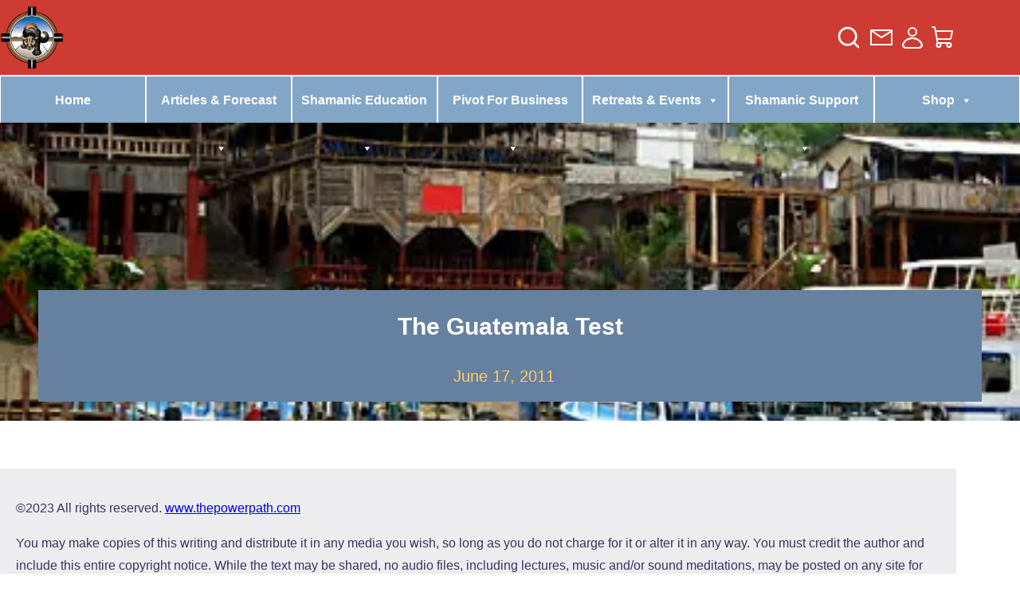

--- FILE ---
content_type: text/html; charset=UTF-8
request_url: https://thepowerpath.com/articles-by-jose-stevens/the-guatemala-test/
body_size: 82710
content:
<!DOCTYPE html>
<html lang="en-US" prefix="og: https://ogp.me/ns#">
<head><script>(function(w,i,g){w[g]=w[g]||[];if(typeof w[g].push=='function')w[g].push(i)})
(window,'AW-16614883576','google_tags_first_party');</script><script async src="/lkac/"></script>
			<script>
				window.dataLayer = window.dataLayer || [];
				function gtag(){dataLayer.push(arguments);}
				gtag('js', new Date());
				gtag('set', 'developer_id.dYzg1YT', true);
				gtag('config', 'AW-16614883576');
			</script>
			
	<meta charset="UTF-8" /><script type="text/javascript">(window.NREUM||(NREUM={})).init={privacy:{cookies_enabled:true},ajax:{deny_list:["bam.nr-data.net"]},feature_flags:["soft_nav"],distributed_tracing:{enabled:true}};(window.NREUM||(NREUM={})).loader_config={agentID:"594611224",accountID:"7136222",trustKey:"7136222",xpid:"UwcEV1RRChAFVFZSBwgGVV0=",licenseKey:"NRJS-73894e2d6d4541f1581",applicationID:"507009139",browserID:"594611224"};;/*! For license information please see nr-loader-spa-1.308.0.min.js.LICENSE.txt */
(()=>{var e,t,r={384:(e,t,r)=>{"use strict";r.d(t,{NT:()=>a,US:()=>u,Zm:()=>o,bQ:()=>d,dV:()=>c,pV:()=>l});var n=r(6154),i=r(1863),s=r(1910);const a={beacon:"bam.nr-data.net",errorBeacon:"bam.nr-data.net"};function o(){return n.gm.NREUM||(n.gm.NREUM={}),void 0===n.gm.newrelic&&(n.gm.newrelic=n.gm.NREUM),n.gm.NREUM}function c(){let e=o();return e.o||(e.o={ST:n.gm.setTimeout,SI:n.gm.setImmediate||n.gm.setInterval,CT:n.gm.clearTimeout,XHR:n.gm.XMLHttpRequest,REQ:n.gm.Request,EV:n.gm.Event,PR:n.gm.Promise,MO:n.gm.MutationObserver,FETCH:n.gm.fetch,WS:n.gm.WebSocket},(0,s.i)(...Object.values(e.o))),e}function d(e,t){let r=o();r.initializedAgents??={},t.initializedAt={ms:(0,i.t)(),date:new Date},r.initializedAgents[e]=t}function u(e,t){o()[e]=t}function l(){return function(){let e=o();const t=e.info||{};e.info={beacon:a.beacon,errorBeacon:a.errorBeacon,...t}}(),function(){let e=o();const t=e.init||{};e.init={...t}}(),c(),function(){let e=o();const t=e.loader_config||{};e.loader_config={...t}}(),o()}},782:(e,t,r)=>{"use strict";r.d(t,{T:()=>n});const n=r(860).K7.pageViewTiming},860:(e,t,r)=>{"use strict";r.d(t,{$J:()=>u,K7:()=>c,P3:()=>d,XX:()=>i,Yy:()=>o,df:()=>s,qY:()=>n,v4:()=>a});const n="events",i="jserrors",s="browser/blobs",a="rum",o="browser/logs",c={ajax:"ajax",genericEvents:"generic_events",jserrors:i,logging:"logging",metrics:"metrics",pageAction:"page_action",pageViewEvent:"page_view_event",pageViewTiming:"page_view_timing",sessionReplay:"session_replay",sessionTrace:"session_trace",softNav:"soft_navigations",spa:"spa"},d={[c.pageViewEvent]:1,[c.pageViewTiming]:2,[c.metrics]:3,[c.jserrors]:4,[c.spa]:5,[c.ajax]:6,[c.sessionTrace]:7,[c.softNav]:8,[c.sessionReplay]:9,[c.logging]:10,[c.genericEvents]:11},u={[c.pageViewEvent]:a,[c.pageViewTiming]:n,[c.ajax]:n,[c.spa]:n,[c.softNav]:n,[c.metrics]:i,[c.jserrors]:i,[c.sessionTrace]:s,[c.sessionReplay]:s,[c.logging]:o,[c.genericEvents]:"ins"}},944:(e,t,r)=>{"use strict";r.d(t,{R:()=>i});var n=r(3241);function i(e,t){"function"==typeof console.debug&&(console.debug("New Relic Warning: https://github.com/newrelic/newrelic-browser-agent/blob/main/docs/warning-codes.md#".concat(e),t),(0,n.W)({agentIdentifier:null,drained:null,type:"data",name:"warn",feature:"warn",data:{code:e,secondary:t}}))}},993:(e,t,r)=>{"use strict";r.d(t,{A$:()=>s,ET:()=>a,TZ:()=>o,p_:()=>i});var n=r(860);const i={ERROR:"ERROR",WARN:"WARN",INFO:"INFO",DEBUG:"DEBUG",TRACE:"TRACE"},s={OFF:0,ERROR:1,WARN:2,INFO:3,DEBUG:4,TRACE:5},a="log",o=n.K7.logging},1541:(e,t,r)=>{"use strict";r.d(t,{U:()=>i,f:()=>n});const n={MFE:"MFE",BA:"BA"};function i(e,t){if(2!==t?.harvestEndpointVersion)return{};const r=t.agentRef.runtime.appMetadata.agents[0].entityGuid;return e?{"source.id":e.id,"source.name":e.name,"source.type":e.type,"parent.id":e.parent?.id||r,"parent.type":e.parent?.type||n.BA}:{"entity.guid":r,appId:t.agentRef.info.applicationID}}},1687:(e,t,r)=>{"use strict";r.d(t,{Ak:()=>d,Ze:()=>h,x3:()=>u});var n=r(3241),i=r(7836),s=r(3606),a=r(860),o=r(2646);const c={};function d(e,t){const r={staged:!1,priority:a.P3[t]||0};l(e),c[e].get(t)||c[e].set(t,r)}function u(e,t){e&&c[e]&&(c[e].get(t)&&c[e].delete(t),p(e,t,!1),c[e].size&&f(e))}function l(e){if(!e)throw new Error("agentIdentifier required");c[e]||(c[e]=new Map)}function h(e="",t="feature",r=!1){if(l(e),!e||!c[e].get(t)||r)return p(e,t);c[e].get(t).staged=!0,f(e)}function f(e){const t=Array.from(c[e]);t.every(([e,t])=>t.staged)&&(t.sort((e,t)=>e[1].priority-t[1].priority),t.forEach(([t])=>{c[e].delete(t),p(e,t)}))}function p(e,t,r=!0){const a=e?i.ee.get(e):i.ee,c=s.i.handlers;if(!a.aborted&&a.backlog&&c){if((0,n.W)({agentIdentifier:e,type:"lifecycle",name:"drain",feature:t}),r){const e=a.backlog[t],r=c[t];if(r){for(let t=0;e&&t<e.length;++t)g(e[t],r);Object.entries(r).forEach(([e,t])=>{Object.values(t||{}).forEach(t=>{t[0]?.on&&t[0]?.context()instanceof o.y&&t[0].on(e,t[1])})})}}a.isolatedBacklog||delete c[t],a.backlog[t]=null,a.emit("drain-"+t,[])}}function g(e,t){var r=e[1];Object.values(t[r]||{}).forEach(t=>{var r=e[0];if(t[0]===r){var n=t[1],i=e[3],s=e[2];n.apply(i,s)}})}},1738:(e,t,r)=>{"use strict";r.d(t,{U:()=>f,Y:()=>h});var n=r(3241),i=r(9908),s=r(1863),a=r(944),o=r(5701),c=r(3969),d=r(8362),u=r(860),l=r(4261);function h(e,t,r,s){const h=s||r;!h||h[e]&&h[e]!==d.d.prototype[e]||(h[e]=function(){(0,i.p)(c.xV,["API/"+e+"/called"],void 0,u.K7.metrics,r.ee),(0,n.W)({agentIdentifier:r.agentIdentifier,drained:!!o.B?.[r.agentIdentifier],type:"data",name:"api",feature:l.Pl+e,data:{}});try{return t.apply(this,arguments)}catch(e){(0,a.R)(23,e)}})}function f(e,t,r,n,a){const o=e.info;null===r?delete o.jsAttributes[t]:o.jsAttributes[t]=r,(a||null===r)&&(0,i.p)(l.Pl+n,[(0,s.t)(),t,r],void 0,"session",e.ee)}},1741:(e,t,r)=>{"use strict";r.d(t,{W:()=>s});var n=r(944),i=r(4261);class s{#e(e,...t){if(this[e]!==s.prototype[e])return this[e](...t);(0,n.R)(35,e)}addPageAction(e,t){return this.#e(i.hG,e,t)}register(e){return this.#e(i.eY,e)}recordCustomEvent(e,t){return this.#e(i.fF,e,t)}setPageViewName(e,t){return this.#e(i.Fw,e,t)}setCustomAttribute(e,t,r){return this.#e(i.cD,e,t,r)}noticeError(e,t){return this.#e(i.o5,e,t)}setUserId(e,t=!1){return this.#e(i.Dl,e,t)}setApplicationVersion(e){return this.#e(i.nb,e)}setErrorHandler(e){return this.#e(i.bt,e)}addRelease(e,t){return this.#e(i.k6,e,t)}log(e,t){return this.#e(i.$9,e,t)}start(){return this.#e(i.d3)}finished(e){return this.#e(i.BL,e)}recordReplay(){return this.#e(i.CH)}pauseReplay(){return this.#e(i.Tb)}addToTrace(e){return this.#e(i.U2,e)}setCurrentRouteName(e){return this.#e(i.PA,e)}interaction(e){return this.#e(i.dT,e)}wrapLogger(e,t,r){return this.#e(i.Wb,e,t,r)}measure(e,t){return this.#e(i.V1,e,t)}consent(e){return this.#e(i.Pv,e)}}},1863:(e,t,r)=>{"use strict";function n(){return Math.floor(performance.now())}r.d(t,{t:()=>n})},1910:(e,t,r)=>{"use strict";r.d(t,{i:()=>s});var n=r(944);const i=new Map;function s(...e){return e.every(e=>{if(i.has(e))return i.get(e);const t="function"==typeof e?e.toString():"",r=t.includes("[native code]"),s=t.includes("nrWrapper");return r||s||(0,n.R)(64,e?.name||t),i.set(e,r),r})}},2555:(e,t,r)=>{"use strict";r.d(t,{D:()=>o,f:()=>a});var n=r(384),i=r(8122);const s={beacon:n.NT.beacon,errorBeacon:n.NT.errorBeacon,licenseKey:void 0,applicationID:void 0,sa:void 0,queueTime:void 0,applicationTime:void 0,ttGuid:void 0,user:void 0,account:void 0,product:void 0,extra:void 0,jsAttributes:{},userAttributes:void 0,atts:void 0,transactionName:void 0,tNamePlain:void 0};function a(e){try{return!!e.licenseKey&&!!e.errorBeacon&&!!e.applicationID}catch(e){return!1}}const o=e=>(0,i.a)(e,s)},2614:(e,t,r)=>{"use strict";r.d(t,{BB:()=>a,H3:()=>n,g:()=>d,iL:()=>c,tS:()=>o,uh:()=>i,wk:()=>s});const n="NRBA",i="SESSION",s=144e5,a=18e5,o={STARTED:"session-started",PAUSE:"session-pause",RESET:"session-reset",RESUME:"session-resume",UPDATE:"session-update"},c={SAME_TAB:"same-tab",CROSS_TAB:"cross-tab"},d={OFF:0,FULL:1,ERROR:2}},2646:(e,t,r)=>{"use strict";r.d(t,{y:()=>n});class n{constructor(e){this.contextId=e}}},2843:(e,t,r)=>{"use strict";r.d(t,{G:()=>s,u:()=>i});var n=r(3878);function i(e,t=!1,r,i){(0,n.DD)("visibilitychange",function(){if(t)return void("hidden"===document.visibilityState&&e());e(document.visibilityState)},r,i)}function s(e,t,r){(0,n.sp)("pagehide",e,t,r)}},3241:(e,t,r)=>{"use strict";r.d(t,{W:()=>s});var n=r(6154);const i="newrelic";function s(e={}){try{n.gm.dispatchEvent(new CustomEvent(i,{detail:e}))}catch(e){}}},3304:(e,t,r)=>{"use strict";r.d(t,{A:()=>s});var n=r(7836);const i=()=>{const e=new WeakSet;return(t,r)=>{if("object"==typeof r&&null!==r){if(e.has(r))return;e.add(r)}return r}};function s(e){try{return JSON.stringify(e,i())??""}catch(e){try{n.ee.emit("internal-error",[e])}catch(e){}return""}}},3333:(e,t,r)=>{"use strict";r.d(t,{$v:()=>u,TZ:()=>n,Xh:()=>c,Zp:()=>i,kd:()=>d,mq:()=>o,nf:()=>a,qN:()=>s});const n=r(860).K7.genericEvents,i=["auxclick","click","copy","keydown","paste","scrollend"],s=["focus","blur"],a=4,o=1e3,c=2e3,d=["PageAction","UserAction","BrowserPerformance"],u={RESOURCES:"experimental.resources",REGISTER:"register"}},3434:(e,t,r)=>{"use strict";r.d(t,{Jt:()=>s,YM:()=>d});var n=r(7836),i=r(5607);const s="nr@original:".concat(i.W),a=50;var o=Object.prototype.hasOwnProperty,c=!1;function d(e,t){return e||(e=n.ee),r.inPlace=function(e,t,n,i,s){n||(n="");const a="-"===n.charAt(0);for(let o=0;o<t.length;o++){const c=t[o],d=e[c];l(d)||(e[c]=r(d,a?c+n:n,i,c,s))}},r.flag=s,r;function r(t,r,n,c,d){return l(t)?t:(r||(r=""),nrWrapper[s]=t,function(e,t,r){if(Object.defineProperty&&Object.keys)try{return Object.keys(e).forEach(function(r){Object.defineProperty(t,r,{get:function(){return e[r]},set:function(t){return e[r]=t,t}})}),t}catch(e){u([e],r)}for(var n in e)o.call(e,n)&&(t[n]=e[n])}(t,nrWrapper,e),nrWrapper);function nrWrapper(){var s,o,l,h;let f;try{o=this,s=[...arguments],l="function"==typeof n?n(s,o):n||{}}catch(t){u([t,"",[s,o,c],l],e)}i(r+"start",[s,o,c],l,d);const p=performance.now();let g;try{return h=t.apply(o,s),g=performance.now(),h}catch(e){throw g=performance.now(),i(r+"err",[s,o,e],l,d),f=e,f}finally{const e=g-p,t={start:p,end:g,duration:e,isLongTask:e>=a,methodName:c,thrownError:f};t.isLongTask&&i("long-task",[t,o],l,d),i(r+"end",[s,o,h],l,d)}}}function i(r,n,i,s){if(!c||t){var a=c;c=!0;try{e.emit(r,n,i,t,s)}catch(t){u([t,r,n,i],e)}c=a}}}function u(e,t){t||(t=n.ee);try{t.emit("internal-error",e)}catch(e){}}function l(e){return!(e&&"function"==typeof e&&e.apply&&!e[s])}},3606:(e,t,r)=>{"use strict";r.d(t,{i:()=>s});var n=r(9908);s.on=a;var i=s.handlers={};function s(e,t,r,s){a(s||n.d,i,e,t,r)}function a(e,t,r,i,s){s||(s="feature"),e||(e=n.d);var a=t[s]=t[s]||{};(a[r]=a[r]||[]).push([e,i])}},3738:(e,t,r)=>{"use strict";r.d(t,{He:()=>i,Kp:()=>o,Lc:()=>d,Rz:()=>u,TZ:()=>n,bD:()=>s,d3:()=>a,jx:()=>l,sl:()=>h,uP:()=>c});const n=r(860).K7.sessionTrace,i="bstResource",s="resource",a="-start",o="-end",c="fn"+a,d="fn"+o,u="pushState",l=1e3,h=3e4},3785:(e,t,r)=>{"use strict";r.d(t,{R:()=>c,b:()=>d});var n=r(9908),i=r(1863),s=r(860),a=r(3969),o=r(993);function c(e,t,r={},c=o.p_.INFO,d=!0,u,l=(0,i.t)()){(0,n.p)(a.xV,["API/logging/".concat(c.toLowerCase(),"/called")],void 0,s.K7.metrics,e),(0,n.p)(o.ET,[l,t,r,c,d,u],void 0,s.K7.logging,e)}function d(e){return"string"==typeof e&&Object.values(o.p_).some(t=>t===e.toUpperCase().trim())}},3878:(e,t,r)=>{"use strict";function n(e,t){return{capture:e,passive:!1,signal:t}}function i(e,t,r=!1,i){window.addEventListener(e,t,n(r,i))}function s(e,t,r=!1,i){document.addEventListener(e,t,n(r,i))}r.d(t,{DD:()=>s,jT:()=>n,sp:()=>i})},3962:(e,t,r)=>{"use strict";r.d(t,{AM:()=>a,O2:()=>l,OV:()=>s,Qu:()=>h,TZ:()=>c,ih:()=>f,pP:()=>o,t1:()=>u,tC:()=>i,wD:()=>d});var n=r(860);const i=["click","keydown","submit"],s="popstate",a="api",o="initialPageLoad",c=n.K7.softNav,d=5e3,u=500,l={INITIAL_PAGE_LOAD:"",ROUTE_CHANGE:1,UNSPECIFIED:2},h={INTERACTION:1,AJAX:2,CUSTOM_END:3,CUSTOM_TRACER:4},f={IP:"in progress",PF:"pending finish",FIN:"finished",CAN:"cancelled"}},3969:(e,t,r)=>{"use strict";r.d(t,{TZ:()=>n,XG:()=>o,rs:()=>i,xV:()=>a,z_:()=>s});const n=r(860).K7.metrics,i="sm",s="cm",a="storeSupportabilityMetrics",o="storeEventMetrics"},4234:(e,t,r)=>{"use strict";r.d(t,{W:()=>s});var n=r(7836),i=r(1687);class s{constructor(e,t){this.agentIdentifier=e,this.ee=n.ee.get(e),this.featureName=t,this.blocked=!1}deregisterDrain(){(0,i.x3)(this.agentIdentifier,this.featureName)}}},4261:(e,t,r)=>{"use strict";r.d(t,{$9:()=>u,BL:()=>c,CH:()=>p,Dl:()=>R,Fw:()=>w,PA:()=>v,Pl:()=>n,Pv:()=>A,Tb:()=>h,U2:()=>a,V1:()=>E,Wb:()=>T,bt:()=>y,cD:()=>b,d3:()=>x,dT:()=>d,eY:()=>g,fF:()=>f,hG:()=>s,hw:()=>i,k6:()=>o,nb:()=>m,o5:()=>l});const n="api-",i=n+"ixn-",s="addPageAction",a="addToTrace",o="addRelease",c="finished",d="interaction",u="log",l="noticeError",h="pauseReplay",f="recordCustomEvent",p="recordReplay",g="register",m="setApplicationVersion",v="setCurrentRouteName",b="setCustomAttribute",y="setErrorHandler",w="setPageViewName",R="setUserId",x="start",T="wrapLogger",E="measure",A="consent"},5205:(e,t,r)=>{"use strict";r.d(t,{j:()=>S});var n=r(384),i=r(1741);var s=r(2555),a=r(3333);const o=e=>{if(!e||"string"!=typeof e)return!1;try{document.createDocumentFragment().querySelector(e)}catch{return!1}return!0};var c=r(2614),d=r(944),u=r(8122);const l="[data-nr-mask]",h=e=>(0,u.a)(e,(()=>{const e={feature_flags:[],experimental:{allow_registered_children:!1,resources:!1},mask_selector:"*",block_selector:"[data-nr-block]",mask_input_options:{color:!1,date:!1,"datetime-local":!1,email:!1,month:!1,number:!1,range:!1,search:!1,tel:!1,text:!1,time:!1,url:!1,week:!1,textarea:!1,select:!1,password:!0}};return{ajax:{deny_list:void 0,block_internal:!0,enabled:!0,autoStart:!0},api:{get allow_registered_children(){return e.feature_flags.includes(a.$v.REGISTER)||e.experimental.allow_registered_children},set allow_registered_children(t){e.experimental.allow_registered_children=t},duplicate_registered_data:!1},browser_consent_mode:{enabled:!1},distributed_tracing:{enabled:void 0,exclude_newrelic_header:void 0,cors_use_newrelic_header:void 0,cors_use_tracecontext_headers:void 0,allowed_origins:void 0},get feature_flags(){return e.feature_flags},set feature_flags(t){e.feature_flags=t},generic_events:{enabled:!0,autoStart:!0},harvest:{interval:30},jserrors:{enabled:!0,autoStart:!0},logging:{enabled:!0,autoStart:!0},metrics:{enabled:!0,autoStart:!0},obfuscate:void 0,page_action:{enabled:!0},page_view_event:{enabled:!0,autoStart:!0},page_view_timing:{enabled:!0,autoStart:!0},performance:{capture_marks:!1,capture_measures:!1,capture_detail:!0,resources:{get enabled(){return e.feature_flags.includes(a.$v.RESOURCES)||e.experimental.resources},set enabled(t){e.experimental.resources=t},asset_types:[],first_party_domains:[],ignore_newrelic:!0}},privacy:{cookies_enabled:!0},proxy:{assets:void 0,beacon:void 0},session:{expiresMs:c.wk,inactiveMs:c.BB},session_replay:{autoStart:!0,enabled:!1,preload:!1,sampling_rate:10,error_sampling_rate:100,collect_fonts:!1,inline_images:!1,fix_stylesheets:!0,mask_all_inputs:!0,get mask_text_selector(){return e.mask_selector},set mask_text_selector(t){o(t)?e.mask_selector="".concat(t,",").concat(l):""===t||null===t?e.mask_selector=l:(0,d.R)(5,t)},get block_class(){return"nr-block"},get ignore_class(){return"nr-ignore"},get mask_text_class(){return"nr-mask"},get block_selector(){return e.block_selector},set block_selector(t){o(t)?e.block_selector+=",".concat(t):""!==t&&(0,d.R)(6,t)},get mask_input_options(){return e.mask_input_options},set mask_input_options(t){t&&"object"==typeof t?e.mask_input_options={...t,password:!0}:(0,d.R)(7,t)}},session_trace:{enabled:!0,autoStart:!0},soft_navigations:{enabled:!0,autoStart:!0},spa:{enabled:!0,autoStart:!0},ssl:void 0,user_actions:{enabled:!0,elementAttributes:["id","className","tagName","type"]}}})());var f=r(6154),p=r(9324);let g=0;const m={buildEnv:p.F3,distMethod:p.Xs,version:p.xv,originTime:f.WN},v={consented:!1},b={appMetadata:{},get consented(){return this.session?.state?.consent||v.consented},set consented(e){v.consented=e},customTransaction:void 0,denyList:void 0,disabled:!1,harvester:void 0,isolatedBacklog:!1,isRecording:!1,loaderType:void 0,maxBytes:3e4,obfuscator:void 0,onerror:void 0,ptid:void 0,releaseIds:{},session:void 0,timeKeeper:void 0,registeredEntities:[],jsAttributesMetadata:{bytes:0},get harvestCount(){return++g}},y=e=>{const t=(0,u.a)(e,b),r=Object.keys(m).reduce((e,t)=>(e[t]={value:m[t],writable:!1,configurable:!0,enumerable:!0},e),{});return Object.defineProperties(t,r)};var w=r(5701);const R=e=>{const t=e.startsWith("http");e+="/",r.p=t?e:"https://"+e};var x=r(7836),T=r(3241);const E={accountID:void 0,trustKey:void 0,agentID:void 0,licenseKey:void 0,applicationID:void 0,xpid:void 0},A=e=>(0,u.a)(e,E),_=new Set;function S(e,t={},r,a){let{init:o,info:c,loader_config:d,runtime:u={},exposed:l=!0}=t;if(!c){const e=(0,n.pV)();o=e.init,c=e.info,d=e.loader_config}e.init=h(o||{}),e.loader_config=A(d||{}),c.jsAttributes??={},f.bv&&(c.jsAttributes.isWorker=!0),e.info=(0,s.D)(c);const p=e.init,g=[c.beacon,c.errorBeacon];_.has(e.agentIdentifier)||(p.proxy.assets&&(R(p.proxy.assets),g.push(p.proxy.assets)),p.proxy.beacon&&g.push(p.proxy.beacon),e.beacons=[...g],function(e){const t=(0,n.pV)();Object.getOwnPropertyNames(i.W.prototype).forEach(r=>{const n=i.W.prototype[r];if("function"!=typeof n||"constructor"===n)return;let s=t[r];e[r]&&!1!==e.exposed&&"micro-agent"!==e.runtime?.loaderType&&(t[r]=(...t)=>{const n=e[r](...t);return s?s(...t):n})})}(e),(0,n.US)("activatedFeatures",w.B)),u.denyList=[...p.ajax.deny_list||[],...p.ajax.block_internal?g:[]],u.ptid=e.agentIdentifier,u.loaderType=r,e.runtime=y(u),_.has(e.agentIdentifier)||(e.ee=x.ee.get(e.agentIdentifier),e.exposed=l,(0,T.W)({agentIdentifier:e.agentIdentifier,drained:!!w.B?.[e.agentIdentifier],type:"lifecycle",name:"initialize",feature:void 0,data:e.config})),_.add(e.agentIdentifier)}},5270:(e,t,r)=>{"use strict";r.d(t,{Aw:()=>a,SR:()=>s,rF:()=>o});var n=r(384),i=r(7767);function s(e){return!!(0,n.dV)().o.MO&&(0,i.V)(e)&&!0===e?.session_trace.enabled}function a(e){return!0===e?.session_replay.preload&&s(e)}function o(e,t){try{if("string"==typeof t?.type){if("password"===t.type.toLowerCase())return"*".repeat(e?.length||0);if(void 0!==t?.dataset?.nrUnmask||t?.classList?.contains("nr-unmask"))return e}}catch(e){}return"string"==typeof e?e.replace(/[\S]/g,"*"):"*".repeat(e?.length||0)}},5289:(e,t,r)=>{"use strict";r.d(t,{GG:()=>a,Qr:()=>c,sB:()=>o});var n=r(3878),i=r(6389);function s(){return"undefined"==typeof document||"complete"===document.readyState}function a(e,t){if(s())return e();const r=(0,i.J)(e),a=setInterval(()=>{s()&&(clearInterval(a),r())},500);(0,n.sp)("load",r,t)}function o(e){if(s())return e();(0,n.DD)("DOMContentLoaded",e)}function c(e){if(s())return e();(0,n.sp)("popstate",e)}},5607:(e,t,r)=>{"use strict";r.d(t,{W:()=>n});const n=(0,r(9566).bz)()},5701:(e,t,r)=>{"use strict";r.d(t,{B:()=>s,t:()=>a});var n=r(3241);const i=new Set,s={};function a(e,t){const r=t.agentIdentifier;s[r]??={},e&&"object"==typeof e&&(i.has(r)||(t.ee.emit("rumresp",[e]),s[r]=e,i.add(r),(0,n.W)({agentIdentifier:r,loaded:!0,drained:!0,type:"lifecycle",name:"load",feature:void 0,data:e})))}},6154:(e,t,r)=>{"use strict";r.d(t,{OF:()=>d,RI:()=>i,WN:()=>h,bv:()=>s,eN:()=>f,gm:()=>a,lR:()=>l,m:()=>c,mw:()=>o,sb:()=>u});var n=r(1863);const i="undefined"!=typeof window&&!!window.document,s="undefined"!=typeof WorkerGlobalScope&&("undefined"!=typeof self&&self instanceof WorkerGlobalScope&&self.navigator instanceof WorkerNavigator||"undefined"!=typeof globalThis&&globalThis instanceof WorkerGlobalScope&&globalThis.navigator instanceof WorkerNavigator),a=i?window:"undefined"!=typeof WorkerGlobalScope&&("undefined"!=typeof self&&self instanceof WorkerGlobalScope&&self||"undefined"!=typeof globalThis&&globalThis instanceof WorkerGlobalScope&&globalThis),o=Boolean("hidden"===a?.document?.visibilityState),c=""+a?.location,d=/iPad|iPhone|iPod/.test(a.navigator?.userAgent),u=d&&"undefined"==typeof SharedWorker,l=(()=>{const e=a.navigator?.userAgent?.match(/Firefox[/\s](\d+\.\d+)/);return Array.isArray(e)&&e.length>=2?+e[1]:0})(),h=Date.now()-(0,n.t)(),f=()=>"undefined"!=typeof PerformanceNavigationTiming&&a?.performance?.getEntriesByType("navigation")?.[0]?.responseStart},6344:(e,t,r)=>{"use strict";r.d(t,{BB:()=>u,Qb:()=>l,TZ:()=>i,Ug:()=>a,Vh:()=>s,_s:()=>o,bc:()=>d,yP:()=>c});var n=r(2614);const i=r(860).K7.sessionReplay,s="errorDuringReplay",a=.12,o={DomContentLoaded:0,Load:1,FullSnapshot:2,IncrementalSnapshot:3,Meta:4,Custom:5},c={[n.g.ERROR]:15e3,[n.g.FULL]:3e5,[n.g.OFF]:0},d={RESET:{message:"Session was reset",sm:"Reset"},IMPORT:{message:"Recorder failed to import",sm:"Import"},TOO_MANY:{message:"429: Too Many Requests",sm:"Too-Many"},TOO_BIG:{message:"Payload was too large",sm:"Too-Big"},CROSS_TAB:{message:"Session Entity was set to OFF on another tab",sm:"Cross-Tab"},ENTITLEMENTS:{message:"Session Replay is not allowed and will not be started",sm:"Entitlement"}},u=5e3,l={API:"api",RESUME:"resume",SWITCH_TO_FULL:"switchToFull",INITIALIZE:"initialize",PRELOAD:"preload"}},6389:(e,t,r)=>{"use strict";function n(e,t=500,r={}){const n=r?.leading||!1;let i;return(...r)=>{n&&void 0===i&&(e.apply(this,r),i=setTimeout(()=>{i=clearTimeout(i)},t)),n||(clearTimeout(i),i=setTimeout(()=>{e.apply(this,r)},t))}}function i(e){let t=!1;return(...r)=>{t||(t=!0,e.apply(this,r))}}r.d(t,{J:()=>i,s:()=>n})},6630:(e,t,r)=>{"use strict";r.d(t,{T:()=>n});const n=r(860).K7.pageViewEvent},6774:(e,t,r)=>{"use strict";r.d(t,{T:()=>n});const n=r(860).K7.jserrors},7295:(e,t,r)=>{"use strict";r.d(t,{Xv:()=>a,gX:()=>i,iW:()=>s});var n=[];function i(e){if(!e||s(e))return!1;if(0===n.length)return!0;if("*"===n[0].hostname)return!1;for(var t=0;t<n.length;t++){var r=n[t];if(r.hostname.test(e.hostname)&&r.pathname.test(e.pathname))return!1}return!0}function s(e){return void 0===e.hostname}function a(e){if(n=[],e&&e.length)for(var t=0;t<e.length;t++){let r=e[t];if(!r)continue;if("*"===r)return void(n=[{hostname:"*"}]);0===r.indexOf("http://")?r=r.substring(7):0===r.indexOf("https://")&&(r=r.substring(8));const i=r.indexOf("/");let s,a;i>0?(s=r.substring(0,i),a=r.substring(i)):(s=r,a="*");let[c]=s.split(":");n.push({hostname:o(c),pathname:o(a,!0)})}}function o(e,t=!1){const r=e.replace(/[.+?^${}()|[\]\\]/g,e=>"\\"+e).replace(/\*/g,".*?");return new RegExp((t?"^":"")+r+"$")}},7485:(e,t,r)=>{"use strict";r.d(t,{D:()=>i});var n=r(6154);function i(e){if(0===(e||"").indexOf("data:"))return{protocol:"data"};try{const t=new URL(e,location.href),r={port:t.port,hostname:t.hostname,pathname:t.pathname,search:t.search,protocol:t.protocol.slice(0,t.protocol.indexOf(":")),sameOrigin:t.protocol===n.gm?.location?.protocol&&t.host===n.gm?.location?.host};return r.port&&""!==r.port||("http:"===t.protocol&&(r.port="80"),"https:"===t.protocol&&(r.port="443")),r.pathname&&""!==r.pathname?r.pathname.startsWith("/")||(r.pathname="/".concat(r.pathname)):r.pathname="/",r}catch(e){return{}}}},7699:(e,t,r)=>{"use strict";r.d(t,{It:()=>s,KC:()=>o,No:()=>i,qh:()=>a});var n=r(860);const i=16e3,s=1e6,a="SESSION_ERROR",o={[n.K7.logging]:!0,[n.K7.genericEvents]:!1,[n.K7.jserrors]:!1,[n.K7.ajax]:!1}},7767:(e,t,r)=>{"use strict";r.d(t,{V:()=>i});var n=r(6154);const i=e=>n.RI&&!0===e?.privacy.cookies_enabled},7836:(e,t,r)=>{"use strict";r.d(t,{P:()=>o,ee:()=>c});var n=r(384),i=r(8990),s=r(2646),a=r(5607);const o="nr@context:".concat(a.W),c=function e(t,r){var n={},a={},u={},l=!1;try{l=16===r.length&&d.initializedAgents?.[r]?.runtime.isolatedBacklog}catch(e){}var h={on:p,addEventListener:p,removeEventListener:function(e,t){var r=n[e];if(!r)return;for(var i=0;i<r.length;i++)r[i]===t&&r.splice(i,1)},emit:function(e,r,n,i,s){!1!==s&&(s=!0);if(c.aborted&&!i)return;t&&s&&t.emit(e,r,n);var o=f(n);g(e).forEach(e=>{e.apply(o,r)});var d=v()[a[e]];d&&d.push([h,e,r,o]);return o},get:m,listeners:g,context:f,buffer:function(e,t){const r=v();if(t=t||"feature",h.aborted)return;Object.entries(e||{}).forEach(([e,n])=>{a[n]=t,t in r||(r[t]=[])})},abort:function(){h._aborted=!0,Object.keys(h.backlog).forEach(e=>{delete h.backlog[e]})},isBuffering:function(e){return!!v()[a[e]]},debugId:r,backlog:l?{}:t&&"object"==typeof t.backlog?t.backlog:{},isolatedBacklog:l};return Object.defineProperty(h,"aborted",{get:()=>{let e=h._aborted||!1;return e||(t&&(e=t.aborted),e)}}),h;function f(e){return e&&e instanceof s.y?e:e?(0,i.I)(e,o,()=>new s.y(o)):new s.y(o)}function p(e,t){n[e]=g(e).concat(t)}function g(e){return n[e]||[]}function m(t){return u[t]=u[t]||e(h,t)}function v(){return h.backlog}}(void 0,"globalEE"),d=(0,n.Zm)();d.ee||(d.ee=c)},8122:(e,t,r)=>{"use strict";r.d(t,{a:()=>i});var n=r(944);function i(e,t){try{if(!e||"object"!=typeof e)return(0,n.R)(3);if(!t||"object"!=typeof t)return(0,n.R)(4);const r=Object.create(Object.getPrototypeOf(t),Object.getOwnPropertyDescriptors(t)),s=0===Object.keys(r).length?e:r;for(let a in s)if(void 0!==e[a])try{if(null===e[a]){r[a]=null;continue}Array.isArray(e[a])&&Array.isArray(t[a])?r[a]=Array.from(new Set([...e[a],...t[a]])):"object"==typeof e[a]&&"object"==typeof t[a]?r[a]=i(e[a],t[a]):r[a]=e[a]}catch(e){r[a]||(0,n.R)(1,e)}return r}catch(e){(0,n.R)(2,e)}}},8139:(e,t,r)=>{"use strict";r.d(t,{u:()=>h});var n=r(7836),i=r(3434),s=r(8990),a=r(6154);const o={},c=a.gm.XMLHttpRequest,d="addEventListener",u="removeEventListener",l="nr@wrapped:".concat(n.P);function h(e){var t=function(e){return(e||n.ee).get("events")}(e);if(o[t.debugId]++)return t;o[t.debugId]=1;var r=(0,i.YM)(t,!0);function h(e){r.inPlace(e,[d,u],"-",p)}function p(e,t){return e[1]}return"getPrototypeOf"in Object&&(a.RI&&f(document,h),c&&f(c.prototype,h),f(a.gm,h)),t.on(d+"-start",function(e,t){var n=e[1];if(null!==n&&("function"==typeof n||"object"==typeof n)&&"newrelic"!==e[0]){var i=(0,s.I)(n,l,function(){var e={object:function(){if("function"!=typeof n.handleEvent)return;return n.handleEvent.apply(n,arguments)},function:n}[typeof n];return e?r(e,"fn-",null,e.name||"anonymous"):n});this.wrapped=e[1]=i}}),t.on(u+"-start",function(e){e[1]=this.wrapped||e[1]}),t}function f(e,t,...r){let n=e;for(;"object"==typeof n&&!Object.prototype.hasOwnProperty.call(n,d);)n=Object.getPrototypeOf(n);n&&t(n,...r)}},8362:(e,t,r)=>{"use strict";r.d(t,{d:()=>s});var n=r(9566),i=r(1741);class s extends i.W{agentIdentifier=(0,n.LA)(16)}},8374:(e,t,r)=>{r.nc=(()=>{try{return document?.currentScript?.nonce}catch(e){}return""})()},8990:(e,t,r)=>{"use strict";r.d(t,{I:()=>i});var n=Object.prototype.hasOwnProperty;function i(e,t,r){if(n.call(e,t))return e[t];var i=r();if(Object.defineProperty&&Object.keys)try{return Object.defineProperty(e,t,{value:i,writable:!0,enumerable:!1}),i}catch(e){}return e[t]=i,i}},9119:(e,t,r)=>{"use strict";r.d(t,{L:()=>s});var n=/([^?#]*)[^#]*(#[^?]*|$).*/,i=/([^?#]*)().*/;function s(e,t){return e?e.replace(t?n:i,"$1$2"):e}},9300:(e,t,r)=>{"use strict";r.d(t,{T:()=>n});const n=r(860).K7.ajax},9324:(e,t,r)=>{"use strict";r.d(t,{AJ:()=>a,F3:()=>i,Xs:()=>s,Yq:()=>o,xv:()=>n});const n="1.308.0",i="PROD",s="CDN",a="@newrelic/rrweb",o="1.0.1"},9566:(e,t,r)=>{"use strict";r.d(t,{LA:()=>o,ZF:()=>c,bz:()=>a,el:()=>d});var n=r(6154);const i="xxxxxxxx-xxxx-4xxx-yxxx-xxxxxxxxxxxx";function s(e,t){return e?15&e[t]:16*Math.random()|0}function a(){const e=n.gm?.crypto||n.gm?.msCrypto;let t,r=0;return e&&e.getRandomValues&&(t=e.getRandomValues(new Uint8Array(30))),i.split("").map(e=>"x"===e?s(t,r++).toString(16):"y"===e?(3&s()|8).toString(16):e).join("")}function o(e){const t=n.gm?.crypto||n.gm?.msCrypto;let r,i=0;t&&t.getRandomValues&&(r=t.getRandomValues(new Uint8Array(e)));const a=[];for(var o=0;o<e;o++)a.push(s(r,i++).toString(16));return a.join("")}function c(){return o(16)}function d(){return o(32)}},9908:(e,t,r)=>{"use strict";r.d(t,{d:()=>n,p:()=>i});var n=r(7836).ee.get("handle");function i(e,t,r,i,s){s?(s.buffer([e],i),s.emit(e,t,r)):(n.buffer([e],i),n.emit(e,t,r))}}},n={};function i(e){var t=n[e];if(void 0!==t)return t.exports;var s=n[e]={exports:{}};return r[e](s,s.exports,i),s.exports}i.m=r,i.d=(e,t)=>{for(var r in t)i.o(t,r)&&!i.o(e,r)&&Object.defineProperty(e,r,{enumerable:!0,get:t[r]})},i.f={},i.e=e=>Promise.all(Object.keys(i.f).reduce((t,r)=>(i.f[r](e,t),t),[])),i.u=e=>({212:"nr-spa-compressor",249:"nr-spa-recorder",478:"nr-spa"}[e]+"-1.308.0.min.js"),i.o=(e,t)=>Object.prototype.hasOwnProperty.call(e,t),e={},t="NRBA-1.308.0.PROD:",i.l=(r,n,s,a)=>{if(e[r])e[r].push(n);else{var o,c;if(void 0!==s)for(var d=document.getElementsByTagName("script"),u=0;u<d.length;u++){var l=d[u];if(l.getAttribute("src")==r||l.getAttribute("data-webpack")==t+s){o=l;break}}if(!o){c=!0;var h={478:"sha512-RSfSVnmHk59T/uIPbdSE0LPeqcEdF4/+XhfJdBuccH5rYMOEZDhFdtnh6X6nJk7hGpzHd9Ujhsy7lZEz/ORYCQ==",249:"sha512-ehJXhmntm85NSqW4MkhfQqmeKFulra3klDyY0OPDUE+sQ3GokHlPh1pmAzuNy//3j4ac6lzIbmXLvGQBMYmrkg==",212:"sha512-B9h4CR46ndKRgMBcK+j67uSR2RCnJfGefU+A7FrgR/k42ovXy5x/MAVFiSvFxuVeEk/pNLgvYGMp1cBSK/G6Fg=="};(o=document.createElement("script")).charset="utf-8",i.nc&&o.setAttribute("nonce",i.nc),o.setAttribute("data-webpack",t+s),o.src=r,0!==o.src.indexOf(window.location.origin+"/")&&(o.crossOrigin="anonymous"),h[a]&&(o.integrity=h[a])}e[r]=[n];var f=(t,n)=>{o.onerror=o.onload=null,clearTimeout(p);var i=e[r];if(delete e[r],o.parentNode&&o.parentNode.removeChild(o),i&&i.forEach(e=>e(n)),t)return t(n)},p=setTimeout(f.bind(null,void 0,{type:"timeout",target:o}),12e4);o.onerror=f.bind(null,o.onerror),o.onload=f.bind(null,o.onload),c&&document.head.appendChild(o)}},i.r=e=>{"undefined"!=typeof Symbol&&Symbol.toStringTag&&Object.defineProperty(e,Symbol.toStringTag,{value:"Module"}),Object.defineProperty(e,"__esModule",{value:!0})},i.p="https://js-agent.newrelic.com/",(()=>{var e={38:0,788:0};i.f.j=(t,r)=>{var n=i.o(e,t)?e[t]:void 0;if(0!==n)if(n)r.push(n[2]);else{var s=new Promise((r,i)=>n=e[t]=[r,i]);r.push(n[2]=s);var a=i.p+i.u(t),o=new Error;i.l(a,r=>{if(i.o(e,t)&&(0!==(n=e[t])&&(e[t]=void 0),n)){var s=r&&("load"===r.type?"missing":r.type),a=r&&r.target&&r.target.src;o.message="Loading chunk "+t+" failed: ("+s+": "+a+")",o.name="ChunkLoadError",o.type=s,o.request=a,n[1](o)}},"chunk-"+t,t)}};var t=(t,r)=>{var n,s,[a,o,c]=r,d=0;if(a.some(t=>0!==e[t])){for(n in o)i.o(o,n)&&(i.m[n]=o[n]);if(c)c(i)}for(t&&t(r);d<a.length;d++)s=a[d],i.o(e,s)&&e[s]&&e[s][0](),e[s]=0},r=self["webpackChunk:NRBA-1.308.0.PROD"]=self["webpackChunk:NRBA-1.308.0.PROD"]||[];r.forEach(t.bind(null,0)),r.push=t.bind(null,r.push.bind(r))})(),(()=>{"use strict";i(8374);var e=i(8362),t=i(860);const r=Object.values(t.K7);var n=i(5205);var s=i(9908),a=i(1863),o=i(4261),c=i(1738);var d=i(1687),u=i(4234),l=i(5289),h=i(6154),f=i(944),p=i(5270),g=i(7767),m=i(6389),v=i(7699);class b extends u.W{constructor(e,t){super(e.agentIdentifier,t),this.agentRef=e,this.abortHandler=void 0,this.featAggregate=void 0,this.loadedSuccessfully=void 0,this.onAggregateImported=new Promise(e=>{this.loadedSuccessfully=e}),this.deferred=Promise.resolve(),!1===e.init[this.featureName].autoStart?this.deferred=new Promise((t,r)=>{this.ee.on("manual-start-all",(0,m.J)(()=>{(0,d.Ak)(e.agentIdentifier,this.featureName),t()}))}):(0,d.Ak)(e.agentIdentifier,t)}importAggregator(e,t,r={}){if(this.featAggregate)return;const n=async()=>{let n;await this.deferred;try{if((0,g.V)(e.init)){const{setupAgentSession:t}=await i.e(478).then(i.bind(i,8766));n=t(e)}}catch(e){(0,f.R)(20,e),this.ee.emit("internal-error",[e]),(0,s.p)(v.qh,[e],void 0,this.featureName,this.ee)}try{if(!this.#t(this.featureName,n,e.init))return(0,d.Ze)(this.agentIdentifier,this.featureName),void this.loadedSuccessfully(!1);const{Aggregate:i}=await t();this.featAggregate=new i(e,r),e.runtime.harvester.initializedAggregates.push(this.featAggregate),this.loadedSuccessfully(!0)}catch(e){(0,f.R)(34,e),this.abortHandler?.(),(0,d.Ze)(this.agentIdentifier,this.featureName,!0),this.loadedSuccessfully(!1),this.ee&&this.ee.abort()}};h.RI?(0,l.GG)(()=>n(),!0):n()}#t(e,r,n){if(this.blocked)return!1;switch(e){case t.K7.sessionReplay:return(0,p.SR)(n)&&!!r;case t.K7.sessionTrace:return!!r;default:return!0}}}var y=i(6630),w=i(2614),R=i(3241);class x extends b{static featureName=y.T;constructor(e){var t;super(e,y.T),this.setupInspectionEvents(e.agentIdentifier),t=e,(0,c.Y)(o.Fw,function(e,r){"string"==typeof e&&("/"!==e.charAt(0)&&(e="/"+e),t.runtime.customTransaction=(r||"http://custom.transaction")+e,(0,s.p)(o.Pl+o.Fw,[(0,a.t)()],void 0,void 0,t.ee))},t),this.importAggregator(e,()=>i.e(478).then(i.bind(i,2467)))}setupInspectionEvents(e){const t=(t,r)=>{t&&(0,R.W)({agentIdentifier:e,timeStamp:t.timeStamp,loaded:"complete"===t.target.readyState,type:"window",name:r,data:t.target.location+""})};(0,l.sB)(e=>{t(e,"DOMContentLoaded")}),(0,l.GG)(e=>{t(e,"load")}),(0,l.Qr)(e=>{t(e,"navigate")}),this.ee.on(w.tS.UPDATE,(t,r)=>{(0,R.W)({agentIdentifier:e,type:"lifecycle",name:"session",data:r})})}}var T=i(384);class E extends e.d{constructor(e){var t;(super(),h.gm)?(this.features={},(0,T.bQ)(this.agentIdentifier,this),this.desiredFeatures=new Set(e.features||[]),this.desiredFeatures.add(x),(0,n.j)(this,e,e.loaderType||"agent"),t=this,(0,c.Y)(o.cD,function(e,r,n=!1){if("string"==typeof e){if(["string","number","boolean"].includes(typeof r)||null===r)return(0,c.U)(t,e,r,o.cD,n);(0,f.R)(40,typeof r)}else(0,f.R)(39,typeof e)},t),function(e){(0,c.Y)(o.Dl,function(t,r=!1){if("string"!=typeof t&&null!==t)return void(0,f.R)(41,typeof t);const n=e.info.jsAttributes["enduser.id"];r&&null!=n&&n!==t?(0,s.p)(o.Pl+"setUserIdAndResetSession",[t],void 0,"session",e.ee):(0,c.U)(e,"enduser.id",t,o.Dl,!0)},e)}(this),function(e){(0,c.Y)(o.nb,function(t){if("string"==typeof t||null===t)return(0,c.U)(e,"application.version",t,o.nb,!1);(0,f.R)(42,typeof t)},e)}(this),function(e){(0,c.Y)(o.d3,function(){e.ee.emit("manual-start-all")},e)}(this),function(e){(0,c.Y)(o.Pv,function(t=!0){if("boolean"==typeof t){if((0,s.p)(o.Pl+o.Pv,[t],void 0,"session",e.ee),e.runtime.consented=t,t){const t=e.features.page_view_event;t.onAggregateImported.then(e=>{const r=t.featAggregate;e&&!r.sentRum&&r.sendRum()})}}else(0,f.R)(65,typeof t)},e)}(this),this.run()):(0,f.R)(21)}get config(){return{info:this.info,init:this.init,loader_config:this.loader_config,runtime:this.runtime}}get api(){return this}run(){try{const e=function(e){const t={};return r.forEach(r=>{t[r]=!!e[r]?.enabled}),t}(this.init),n=[...this.desiredFeatures];n.sort((e,r)=>t.P3[e.featureName]-t.P3[r.featureName]),n.forEach(r=>{if(!e[r.featureName]&&r.featureName!==t.K7.pageViewEvent)return;if(r.featureName===t.K7.spa)return void(0,f.R)(67);const n=function(e){switch(e){case t.K7.ajax:return[t.K7.jserrors];case t.K7.sessionTrace:return[t.K7.ajax,t.K7.pageViewEvent];case t.K7.sessionReplay:return[t.K7.sessionTrace];case t.K7.pageViewTiming:return[t.K7.pageViewEvent];default:return[]}}(r.featureName).filter(e=>!(e in this.features));n.length>0&&(0,f.R)(36,{targetFeature:r.featureName,missingDependencies:n}),this.features[r.featureName]=new r(this)})}catch(e){(0,f.R)(22,e);for(const e in this.features)this.features[e].abortHandler?.();const t=(0,T.Zm)();delete t.initializedAgents[this.agentIdentifier]?.features,delete this.sharedAggregator;return t.ee.get(this.agentIdentifier).abort(),!1}}}var A=i(2843),_=i(782);class S extends b{static featureName=_.T;constructor(e){super(e,_.T),h.RI&&((0,A.u)(()=>(0,s.p)("docHidden",[(0,a.t)()],void 0,_.T,this.ee),!0),(0,A.G)(()=>(0,s.p)("winPagehide",[(0,a.t)()],void 0,_.T,this.ee)),this.importAggregator(e,()=>i.e(478).then(i.bind(i,9917))))}}var O=i(3969);class I extends b{static featureName=O.TZ;constructor(e){super(e,O.TZ),h.RI&&document.addEventListener("securitypolicyviolation",e=>{(0,s.p)(O.xV,["Generic/CSPViolation/Detected"],void 0,this.featureName,this.ee)}),this.importAggregator(e,()=>i.e(478).then(i.bind(i,6555)))}}var N=i(6774),P=i(3878),k=i(3304);class D{constructor(e,t,r,n,i){this.name="UncaughtError",this.message="string"==typeof e?e:(0,k.A)(e),this.sourceURL=t,this.line=r,this.column=n,this.__newrelic=i}}function C(e){return M(e)?e:new D(void 0!==e?.message?e.message:e,e?.filename||e?.sourceURL,e?.lineno||e?.line,e?.colno||e?.col,e?.__newrelic,e?.cause)}function j(e){const t="Unhandled Promise Rejection: ";if(!e?.reason)return;if(M(e.reason)){try{e.reason.message.startsWith(t)||(e.reason.message=t+e.reason.message)}catch(e){}return C(e.reason)}const r=C(e.reason);return(r.message||"").startsWith(t)||(r.message=t+r.message),r}function L(e){if(e.error instanceof SyntaxError&&!/:\d+$/.test(e.error.stack?.trim())){const t=new D(e.message,e.filename,e.lineno,e.colno,e.error.__newrelic,e.cause);return t.name=SyntaxError.name,t}return M(e.error)?e.error:C(e)}function M(e){return e instanceof Error&&!!e.stack}function H(e,r,n,i,o=(0,a.t)()){"string"==typeof e&&(e=new Error(e)),(0,s.p)("err",[e,o,!1,r,n.runtime.isRecording,void 0,i],void 0,t.K7.jserrors,n.ee),(0,s.p)("uaErr",[],void 0,t.K7.genericEvents,n.ee)}var B=i(1541),K=i(993),W=i(3785);function U(e,{customAttributes:t={},level:r=K.p_.INFO}={},n,i,s=(0,a.t)()){(0,W.R)(n.ee,e,t,r,!1,i,s)}function F(e,r,n,i,c=(0,a.t)()){(0,s.p)(o.Pl+o.hG,[c,e,r,i],void 0,t.K7.genericEvents,n.ee)}function V(e,r,n,i,c=(0,a.t)()){const{start:d,end:u,customAttributes:l}=r||{},h={customAttributes:l||{}};if("object"!=typeof h.customAttributes||"string"!=typeof e||0===e.length)return void(0,f.R)(57);const p=(e,t)=>null==e?t:"number"==typeof e?e:e instanceof PerformanceMark?e.startTime:Number.NaN;if(h.start=p(d,0),h.end=p(u,c),Number.isNaN(h.start)||Number.isNaN(h.end))(0,f.R)(57);else{if(h.duration=h.end-h.start,!(h.duration<0))return(0,s.p)(o.Pl+o.V1,[h,e,i],void 0,t.K7.genericEvents,n.ee),h;(0,f.R)(58)}}function G(e,r={},n,i,c=(0,a.t)()){(0,s.p)(o.Pl+o.fF,[c,e,r,i],void 0,t.K7.genericEvents,n.ee)}function z(e){(0,c.Y)(o.eY,function(t){return Y(e,t)},e)}function Y(e,r,n){(0,f.R)(54,"newrelic.register"),r||={},r.type=B.f.MFE,r.licenseKey||=e.info.licenseKey,r.blocked=!1,r.parent=n||{},Array.isArray(r.tags)||(r.tags=[]);const i={};r.tags.forEach(e=>{"name"!==e&&"id"!==e&&(i["source.".concat(e)]=!0)}),r.isolated??=!0;let o=()=>{};const c=e.runtime.registeredEntities;if(!r.isolated){const e=c.find(({metadata:{target:{id:e}}})=>e===r.id&&!r.isolated);if(e)return e}const d=e=>{r.blocked=!0,o=e};function u(e){return"string"==typeof e&&!!e.trim()&&e.trim().length<501||"number"==typeof e}e.init.api.allow_registered_children||d((0,m.J)(()=>(0,f.R)(55))),u(r.id)&&u(r.name)||d((0,m.J)(()=>(0,f.R)(48,r)));const l={addPageAction:(t,n={})=>g(F,[t,{...i,...n},e],r),deregister:()=>{d((0,m.J)(()=>(0,f.R)(68)))},log:(t,n={})=>g(U,[t,{...n,customAttributes:{...i,...n.customAttributes||{}}},e],r),measure:(t,n={})=>g(V,[t,{...n,customAttributes:{...i,...n.customAttributes||{}}},e],r),noticeError:(t,n={})=>g(H,[t,{...i,...n},e],r),register:(t={})=>g(Y,[e,t],l.metadata.target),recordCustomEvent:(t,n={})=>g(G,[t,{...i,...n},e],r),setApplicationVersion:e=>p("application.version",e),setCustomAttribute:(e,t)=>p(e,t),setUserId:e=>p("enduser.id",e),metadata:{customAttributes:i,target:r}},h=()=>(r.blocked&&o(),r.blocked);h()||c.push(l);const p=(e,t)=>{h()||(i[e]=t)},g=(r,n,i)=>{if(h())return;const o=(0,a.t)();(0,s.p)(O.xV,["API/register/".concat(r.name,"/called")],void 0,t.K7.metrics,e.ee);try{if(e.init.api.duplicate_registered_data&&"register"!==r.name){let e=n;if(n[1]instanceof Object){const t={"child.id":i.id,"child.type":i.type};e="customAttributes"in n[1]?[n[0],{...n[1],customAttributes:{...n[1].customAttributes,...t}},...n.slice(2)]:[n[0],{...n[1],...t},...n.slice(2)]}r(...e,void 0,o)}return r(...n,i,o)}catch(e){(0,f.R)(50,e)}};return l}class Z extends b{static featureName=N.T;constructor(e){var t;super(e,N.T),t=e,(0,c.Y)(o.o5,(e,r)=>H(e,r,t),t),function(e){(0,c.Y)(o.bt,function(t){e.runtime.onerror=t},e)}(e),function(e){let t=0;(0,c.Y)(o.k6,function(e,r){++t>10||(this.runtime.releaseIds[e.slice(-200)]=(""+r).slice(-200))},e)}(e),z(e);try{this.removeOnAbort=new AbortController}catch(e){}this.ee.on("internal-error",(t,r)=>{this.abortHandler&&(0,s.p)("ierr",[C(t),(0,a.t)(),!0,{},e.runtime.isRecording,r],void 0,this.featureName,this.ee)}),h.gm.addEventListener("unhandledrejection",t=>{this.abortHandler&&(0,s.p)("err",[j(t),(0,a.t)(),!1,{unhandledPromiseRejection:1},e.runtime.isRecording],void 0,this.featureName,this.ee)},(0,P.jT)(!1,this.removeOnAbort?.signal)),h.gm.addEventListener("error",t=>{this.abortHandler&&(0,s.p)("err",[L(t),(0,a.t)(),!1,{},e.runtime.isRecording],void 0,this.featureName,this.ee)},(0,P.jT)(!1,this.removeOnAbort?.signal)),this.abortHandler=this.#r,this.importAggregator(e,()=>i.e(478).then(i.bind(i,2176)))}#r(){this.removeOnAbort?.abort(),this.abortHandler=void 0}}var q=i(8990);let X=1;function J(e){const t=typeof e;return!e||"object"!==t&&"function"!==t?-1:e===h.gm?0:(0,q.I)(e,"nr@id",function(){return X++})}function Q(e){if("string"==typeof e&&e.length)return e.length;if("object"==typeof e){if("undefined"!=typeof ArrayBuffer&&e instanceof ArrayBuffer&&e.byteLength)return e.byteLength;if("undefined"!=typeof Blob&&e instanceof Blob&&e.size)return e.size;if(!("undefined"!=typeof FormData&&e instanceof FormData))try{return(0,k.A)(e).length}catch(e){return}}}var ee=i(8139),te=i(7836),re=i(3434);const ne={},ie=["open","send"];function se(e){var t=e||te.ee;const r=function(e){return(e||te.ee).get("xhr")}(t);if(void 0===h.gm.XMLHttpRequest)return r;if(ne[r.debugId]++)return r;ne[r.debugId]=1,(0,ee.u)(t);var n=(0,re.YM)(r),i=h.gm.XMLHttpRequest,s=h.gm.MutationObserver,a=h.gm.Promise,o=h.gm.setInterval,c="readystatechange",d=["onload","onerror","onabort","onloadstart","onloadend","onprogress","ontimeout"],u=[],l=h.gm.XMLHttpRequest=function(e){const t=new i(e),s=r.context(t);try{r.emit("new-xhr",[t],s),t.addEventListener(c,(a=s,function(){var e=this;e.readyState>3&&!a.resolved&&(a.resolved=!0,r.emit("xhr-resolved",[],e)),n.inPlace(e,d,"fn-",y)}),(0,P.jT)(!1))}catch(e){(0,f.R)(15,e);try{r.emit("internal-error",[e])}catch(e){}}var a;return t};function p(e,t){n.inPlace(t,["onreadystatechange"],"fn-",y)}if(function(e,t){for(var r in e)t[r]=e[r]}(i,l),l.prototype=i.prototype,n.inPlace(l.prototype,ie,"-xhr-",y),r.on("send-xhr-start",function(e,t){p(e,t),function(e){u.push(e),s&&(g?g.then(b):o?o(b):(m=-m,v.data=m))}(t)}),r.on("open-xhr-start",p),s){var g=a&&a.resolve();if(!o&&!a){var m=1,v=document.createTextNode(m);new s(b).observe(v,{characterData:!0})}}else t.on("fn-end",function(e){e[0]&&e[0].type===c||b()});function b(){for(var e=0;e<u.length;e++)p(0,u[e]);u.length&&(u=[])}function y(e,t){return t}return r}var ae="fetch-",oe=ae+"body-",ce=["arrayBuffer","blob","json","text","formData"],de=h.gm.Request,ue=h.gm.Response,le="prototype";const he={};function fe(e){const t=function(e){return(e||te.ee).get("fetch")}(e);if(!(de&&ue&&h.gm.fetch))return t;if(he[t.debugId]++)return t;function r(e,r,n){var i=e[r];"function"==typeof i&&(e[r]=function(){var e,r=[...arguments],s={};t.emit(n+"before-start",[r],s),s[te.P]&&s[te.P].dt&&(e=s[te.P].dt);var a=i.apply(this,r);return t.emit(n+"start",[r,e],a),a.then(function(e){return t.emit(n+"end",[null,e],a),e},function(e){throw t.emit(n+"end",[e],a),e})})}return he[t.debugId]=1,ce.forEach(e=>{r(de[le],e,oe),r(ue[le],e,oe)}),r(h.gm,"fetch",ae),t.on(ae+"end",function(e,r){var n=this;if(r){var i=r.headers.get("content-length");null!==i&&(n.rxSize=i),t.emit(ae+"done",[null,r],n)}else t.emit(ae+"done",[e],n)}),t}var pe=i(7485),ge=i(9566);class me{constructor(e){this.agentRef=e}generateTracePayload(e){const t=this.agentRef.loader_config;if(!this.shouldGenerateTrace(e)||!t)return null;var r=(t.accountID||"").toString()||null,n=(t.agentID||"").toString()||null,i=(t.trustKey||"").toString()||null;if(!r||!n)return null;var s=(0,ge.ZF)(),a=(0,ge.el)(),o=Date.now(),c={spanId:s,traceId:a,timestamp:o};return(e.sameOrigin||this.isAllowedOrigin(e)&&this.useTraceContextHeadersForCors())&&(c.traceContextParentHeader=this.generateTraceContextParentHeader(s,a),c.traceContextStateHeader=this.generateTraceContextStateHeader(s,o,r,n,i)),(e.sameOrigin&&!this.excludeNewrelicHeader()||!e.sameOrigin&&this.isAllowedOrigin(e)&&this.useNewrelicHeaderForCors())&&(c.newrelicHeader=this.generateTraceHeader(s,a,o,r,n,i)),c}generateTraceContextParentHeader(e,t){return"00-"+t+"-"+e+"-01"}generateTraceContextStateHeader(e,t,r,n,i){return i+"@nr=0-1-"+r+"-"+n+"-"+e+"----"+t}generateTraceHeader(e,t,r,n,i,s){if(!("function"==typeof h.gm?.btoa))return null;var a={v:[0,1],d:{ty:"Browser",ac:n,ap:i,id:e,tr:t,ti:r}};return s&&n!==s&&(a.d.tk=s),btoa((0,k.A)(a))}shouldGenerateTrace(e){return this.agentRef.init?.distributed_tracing?.enabled&&this.isAllowedOrigin(e)}isAllowedOrigin(e){var t=!1;const r=this.agentRef.init?.distributed_tracing;if(e.sameOrigin)t=!0;else if(r?.allowed_origins instanceof Array)for(var n=0;n<r.allowed_origins.length;n++){var i=(0,pe.D)(r.allowed_origins[n]);if(e.hostname===i.hostname&&e.protocol===i.protocol&&e.port===i.port){t=!0;break}}return t}excludeNewrelicHeader(){var e=this.agentRef.init?.distributed_tracing;return!!e&&!!e.exclude_newrelic_header}useNewrelicHeaderForCors(){var e=this.agentRef.init?.distributed_tracing;return!!e&&!1!==e.cors_use_newrelic_header}useTraceContextHeadersForCors(){var e=this.agentRef.init?.distributed_tracing;return!!e&&!!e.cors_use_tracecontext_headers}}var ve=i(9300),be=i(7295);function ye(e){return"string"==typeof e?e:e instanceof(0,T.dV)().o.REQ?e.url:h.gm?.URL&&e instanceof URL?e.href:void 0}var we=["load","error","abort","timeout"],Re=we.length,xe=(0,T.dV)().o.REQ,Te=(0,T.dV)().o.XHR;const Ee="X-NewRelic-App-Data";class Ae extends b{static featureName=ve.T;constructor(e){super(e,ve.T),this.dt=new me(e),this.handler=(e,t,r,n)=>(0,s.p)(e,t,r,n,this.ee);try{const e={xmlhttprequest:"xhr",fetch:"fetch",beacon:"beacon"};h.gm?.performance?.getEntriesByType("resource").forEach(r=>{if(r.initiatorType in e&&0!==r.responseStatus){const n={status:r.responseStatus},i={rxSize:r.transferSize,duration:Math.floor(r.duration),cbTime:0};_e(n,r.name),this.handler("xhr",[n,i,r.startTime,r.responseEnd,e[r.initiatorType]],void 0,t.K7.ajax)}})}catch(e){}fe(this.ee),se(this.ee),function(e,r,n,i){function o(e){var t=this;t.totalCbs=0,t.called=0,t.cbTime=0,t.end=T,t.ended=!1,t.xhrGuids={},t.lastSize=null,t.loadCaptureCalled=!1,t.params=this.params||{},t.metrics=this.metrics||{},t.latestLongtaskEnd=0,e.addEventListener("load",function(r){E(t,e)},(0,P.jT)(!1)),h.lR||e.addEventListener("progress",function(e){t.lastSize=e.loaded},(0,P.jT)(!1))}function c(e){this.params={method:e[0]},_e(this,e[1]),this.metrics={}}function d(t,r){e.loader_config.xpid&&this.sameOrigin&&r.setRequestHeader("X-NewRelic-ID",e.loader_config.xpid);var n=i.generateTracePayload(this.parsedOrigin);if(n){var s=!1;n.newrelicHeader&&(r.setRequestHeader("newrelic",n.newrelicHeader),s=!0),n.traceContextParentHeader&&(r.setRequestHeader("traceparent",n.traceContextParentHeader),n.traceContextStateHeader&&r.setRequestHeader("tracestate",n.traceContextStateHeader),s=!0),s&&(this.dt=n)}}function u(e,t){var n=this.metrics,i=e[0],s=this;if(n&&i){var o=Q(i);o&&(n.txSize=o)}this.startTime=(0,a.t)(),this.body=i,this.listener=function(e){try{"abort"!==e.type||s.loadCaptureCalled||(s.params.aborted=!0),("load"!==e.type||s.called===s.totalCbs&&(s.onloadCalled||"function"!=typeof t.onload)&&"function"==typeof s.end)&&s.end(t)}catch(e){try{r.emit("internal-error",[e])}catch(e){}}};for(var c=0;c<Re;c++)t.addEventListener(we[c],this.listener,(0,P.jT)(!1))}function l(e,t,r){this.cbTime+=e,t?this.onloadCalled=!0:this.called+=1,this.called!==this.totalCbs||!this.onloadCalled&&"function"==typeof r.onload||"function"!=typeof this.end||this.end(r)}function f(e,t){var r=""+J(e)+!!t;this.xhrGuids&&!this.xhrGuids[r]&&(this.xhrGuids[r]=!0,this.totalCbs+=1)}function p(e,t){var r=""+J(e)+!!t;this.xhrGuids&&this.xhrGuids[r]&&(delete this.xhrGuids[r],this.totalCbs-=1)}function g(){this.endTime=(0,a.t)()}function m(e,t){t instanceof Te&&"load"===e[0]&&r.emit("xhr-load-added",[e[1],e[2]],t)}function v(e,t){t instanceof Te&&"load"===e[0]&&r.emit("xhr-load-removed",[e[1],e[2]],t)}function b(e,t,r){t instanceof Te&&("onload"===r&&(this.onload=!0),("load"===(e[0]&&e[0].type)||this.onload)&&(this.xhrCbStart=(0,a.t)()))}function y(e,t){this.xhrCbStart&&r.emit("xhr-cb-time",[(0,a.t)()-this.xhrCbStart,this.onload,t],t)}function w(e){var t,r=e[1]||{};if("string"==typeof e[0]?0===(t=e[0]).length&&h.RI&&(t=""+h.gm.location.href):e[0]&&e[0].url?t=e[0].url:h.gm?.URL&&e[0]&&e[0]instanceof URL?t=e[0].href:"function"==typeof e[0].toString&&(t=e[0].toString()),"string"==typeof t&&0!==t.length){t&&(this.parsedOrigin=(0,pe.D)(t),this.sameOrigin=this.parsedOrigin.sameOrigin);var n=i.generateTracePayload(this.parsedOrigin);if(n&&(n.newrelicHeader||n.traceContextParentHeader))if(e[0]&&e[0].headers)o(e[0].headers,n)&&(this.dt=n);else{var s={};for(var a in r)s[a]=r[a];s.headers=new Headers(r.headers||{}),o(s.headers,n)&&(this.dt=n),e.length>1?e[1]=s:e.push(s)}}function o(e,t){var r=!1;return t.newrelicHeader&&(e.set("newrelic",t.newrelicHeader),r=!0),t.traceContextParentHeader&&(e.set("traceparent",t.traceContextParentHeader),t.traceContextStateHeader&&e.set("tracestate",t.traceContextStateHeader),r=!0),r}}function R(e,t){this.params={},this.metrics={},this.startTime=(0,a.t)(),this.dt=t,e.length>=1&&(this.target=e[0]),e.length>=2&&(this.opts=e[1]);var r=this.opts||{},n=this.target;_e(this,ye(n));var i=(""+(n&&n instanceof xe&&n.method||r.method||"GET")).toUpperCase();this.params.method=i,this.body=r.body,this.txSize=Q(r.body)||0}function x(e,r){if(this.endTime=(0,a.t)(),this.params||(this.params={}),(0,be.iW)(this.params))return;let i;this.params.status=r?r.status:0,"string"==typeof this.rxSize&&this.rxSize.length>0&&(i=+this.rxSize);const s={txSize:this.txSize,rxSize:i,duration:(0,a.t)()-this.startTime};n("xhr",[this.params,s,this.startTime,this.endTime,"fetch"],this,t.K7.ajax)}function T(e){const r=this.params,i=this.metrics;if(!this.ended){this.ended=!0;for(let t=0;t<Re;t++)e.removeEventListener(we[t],this.listener,!1);r.aborted||(0,be.iW)(r)||(i.duration=(0,a.t)()-this.startTime,this.loadCaptureCalled||4!==e.readyState?null==r.status&&(r.status=0):E(this,e),i.cbTime=this.cbTime,n("xhr",[r,i,this.startTime,this.endTime,"xhr"],this,t.K7.ajax))}}function E(e,n){e.params.status=n.status;var i=function(e,t){var r=e.responseType;return"json"===r&&null!==t?t:"arraybuffer"===r||"blob"===r||"json"===r?Q(e.response):"text"===r||""===r||void 0===r?Q(e.responseText):void 0}(n,e.lastSize);if(i&&(e.metrics.rxSize=i),e.sameOrigin&&n.getAllResponseHeaders().indexOf(Ee)>=0){var a=n.getResponseHeader(Ee);a&&((0,s.p)(O.rs,["Ajax/CrossApplicationTracing/Header/Seen"],void 0,t.K7.metrics,r),e.params.cat=a.split(", ").pop())}e.loadCaptureCalled=!0}r.on("new-xhr",o),r.on("open-xhr-start",c),r.on("open-xhr-end",d),r.on("send-xhr-start",u),r.on("xhr-cb-time",l),r.on("xhr-load-added",f),r.on("xhr-load-removed",p),r.on("xhr-resolved",g),r.on("addEventListener-end",m),r.on("removeEventListener-end",v),r.on("fn-end",y),r.on("fetch-before-start",w),r.on("fetch-start",R),r.on("fn-start",b),r.on("fetch-done",x)}(e,this.ee,this.handler,this.dt),this.importAggregator(e,()=>i.e(478).then(i.bind(i,3845)))}}function _e(e,t){var r=(0,pe.D)(t),n=e.params||e;n.hostname=r.hostname,n.port=r.port,n.protocol=r.protocol,n.host=r.hostname+":"+r.port,n.pathname=r.pathname,e.parsedOrigin=r,e.sameOrigin=r.sameOrigin}const Se={},Oe=["pushState","replaceState"];function Ie(e){const t=function(e){return(e||te.ee).get("history")}(e);return!h.RI||Se[t.debugId]++||(Se[t.debugId]=1,(0,re.YM)(t).inPlace(window.history,Oe,"-")),t}var Ne=i(3738);function Pe(e){(0,c.Y)(o.BL,function(r=Date.now()){const n=r-h.WN;n<0&&(0,f.R)(62,r),(0,s.p)(O.XG,[o.BL,{time:n}],void 0,t.K7.metrics,e.ee),e.addToTrace({name:o.BL,start:r,origin:"nr"}),(0,s.p)(o.Pl+o.hG,[n,o.BL],void 0,t.K7.genericEvents,e.ee)},e)}const{He:ke,bD:De,d3:Ce,Kp:je,TZ:Le,Lc:Me,uP:He,Rz:Be}=Ne;class Ke extends b{static featureName=Le;constructor(e){var r;super(e,Le),r=e,(0,c.Y)(o.U2,function(e){if(!(e&&"object"==typeof e&&e.name&&e.start))return;const n={n:e.name,s:e.start-h.WN,e:(e.end||e.start)-h.WN,o:e.origin||"",t:"api"};n.s<0||n.e<0||n.e<n.s?(0,f.R)(61,{start:n.s,end:n.e}):(0,s.p)("bstApi",[n],void 0,t.K7.sessionTrace,r.ee)},r),Pe(e);if(!(0,g.V)(e.init))return void this.deregisterDrain();const n=this.ee;let d;Ie(n),this.eventsEE=(0,ee.u)(n),this.eventsEE.on(He,function(e,t){this.bstStart=(0,a.t)()}),this.eventsEE.on(Me,function(e,r){(0,s.p)("bst",[e[0],r,this.bstStart,(0,a.t)()],void 0,t.K7.sessionTrace,n)}),n.on(Be+Ce,function(e){this.time=(0,a.t)(),this.startPath=location.pathname+location.hash}),n.on(Be+je,function(e){(0,s.p)("bstHist",[location.pathname+location.hash,this.startPath,this.time],void 0,t.K7.sessionTrace,n)});try{d=new PerformanceObserver(e=>{const r=e.getEntries();(0,s.p)(ke,[r],void 0,t.K7.sessionTrace,n)}),d.observe({type:De,buffered:!0})}catch(e){}this.importAggregator(e,()=>i.e(478).then(i.bind(i,6974)),{resourceObserver:d})}}var We=i(6344);class Ue extends b{static featureName=We.TZ;#n;recorder;constructor(e){var r;let n;super(e,We.TZ),r=e,(0,c.Y)(o.CH,function(){(0,s.p)(o.CH,[],void 0,t.K7.sessionReplay,r.ee)},r),function(e){(0,c.Y)(o.Tb,function(){(0,s.p)(o.Tb,[],void 0,t.K7.sessionReplay,e.ee)},e)}(e);try{n=JSON.parse(localStorage.getItem("".concat(w.H3,"_").concat(w.uh)))}catch(e){}(0,p.SR)(e.init)&&this.ee.on(o.CH,()=>this.#i()),this.#s(n)&&this.importRecorder().then(e=>{e.startRecording(We.Qb.PRELOAD,n?.sessionReplayMode)}),this.importAggregator(this.agentRef,()=>i.e(478).then(i.bind(i,6167)),this),this.ee.on("err",e=>{this.blocked||this.agentRef.runtime.isRecording&&(this.errorNoticed=!0,(0,s.p)(We.Vh,[e],void 0,this.featureName,this.ee))})}#s(e){return e&&(e.sessionReplayMode===w.g.FULL||e.sessionReplayMode===w.g.ERROR)||(0,p.Aw)(this.agentRef.init)}importRecorder(){return this.recorder?Promise.resolve(this.recorder):(this.#n??=Promise.all([i.e(478),i.e(249)]).then(i.bind(i,4866)).then(({Recorder:e})=>(this.recorder=new e(this),this.recorder)).catch(e=>{throw this.ee.emit("internal-error",[e]),this.blocked=!0,e}),this.#n)}#i(){this.blocked||(this.featAggregate?this.featAggregate.mode!==w.g.FULL&&this.featAggregate.initializeRecording(w.g.FULL,!0,We.Qb.API):this.importRecorder().then(()=>{this.recorder.startRecording(We.Qb.API,w.g.FULL)}))}}var Fe=i(3962);class Ve extends b{static featureName=Fe.TZ;constructor(e){if(super(e,Fe.TZ),function(e){const r=e.ee.get("tracer");function n(){}(0,c.Y)(o.dT,function(e){return(new n).get("object"==typeof e?e:{})},e);const i=n.prototype={createTracer:function(n,i){var o={},c=this,d="function"==typeof i;return(0,s.p)(O.xV,["API/createTracer/called"],void 0,t.K7.metrics,e.ee),function(){if(r.emit((d?"":"no-")+"fn-start",[(0,a.t)(),c,d],o),d)try{return i.apply(this,arguments)}catch(e){const t="string"==typeof e?new Error(e):e;throw r.emit("fn-err",[arguments,this,t],o),t}finally{r.emit("fn-end",[(0,a.t)()],o)}}}};["actionText","setName","setAttribute","save","ignore","onEnd","getContext","end","get"].forEach(r=>{c.Y.apply(this,[r,function(){return(0,s.p)(o.hw+r,[performance.now(),...arguments],this,t.K7.softNav,e.ee),this},e,i])}),(0,c.Y)(o.PA,function(){(0,s.p)(o.hw+"routeName",[performance.now(),...arguments],void 0,t.K7.softNav,e.ee)},e)}(e),!h.RI||!(0,T.dV)().o.MO)return;const r=Ie(this.ee);try{this.removeOnAbort=new AbortController}catch(e){}Fe.tC.forEach(e=>{(0,P.sp)(e,e=>{l(e)},!0,this.removeOnAbort?.signal)});const n=()=>(0,s.p)("newURL",[(0,a.t)(),""+window.location],void 0,this.featureName,this.ee);r.on("pushState-end",n),r.on("replaceState-end",n),(0,P.sp)(Fe.OV,e=>{l(e),(0,s.p)("newURL",[e.timeStamp,""+window.location],void 0,this.featureName,this.ee)},!0,this.removeOnAbort?.signal);let d=!1;const u=new((0,T.dV)().o.MO)((e,t)=>{d||(d=!0,requestAnimationFrame(()=>{(0,s.p)("newDom",[(0,a.t)()],void 0,this.featureName,this.ee),d=!1}))}),l=(0,m.s)(e=>{"loading"!==document.readyState&&((0,s.p)("newUIEvent",[e],void 0,this.featureName,this.ee),u.observe(document.body,{attributes:!0,childList:!0,subtree:!0,characterData:!0}))},100,{leading:!0});this.abortHandler=function(){this.removeOnAbort?.abort(),u.disconnect(),this.abortHandler=void 0},this.importAggregator(e,()=>i.e(478).then(i.bind(i,4393)),{domObserver:u})}}var Ge=i(3333),ze=i(9119);const Ye={},Ze=new Set;function qe(e){return"string"==typeof e?{type:"string",size:(new TextEncoder).encode(e).length}:e instanceof ArrayBuffer?{type:"ArrayBuffer",size:e.byteLength}:e instanceof Blob?{type:"Blob",size:e.size}:e instanceof DataView?{type:"DataView",size:e.byteLength}:ArrayBuffer.isView(e)?{type:"TypedArray",size:e.byteLength}:{type:"unknown",size:0}}class Xe{constructor(e,t){this.timestamp=(0,a.t)(),this.currentUrl=(0,ze.L)(window.location.href),this.socketId=(0,ge.LA)(8),this.requestedUrl=(0,ze.L)(e),this.requestedProtocols=Array.isArray(t)?t.join(","):t||"",this.openedAt=void 0,this.protocol=void 0,this.extensions=void 0,this.binaryType=void 0,this.messageOrigin=void 0,this.messageCount=0,this.messageBytes=0,this.messageBytesMin=0,this.messageBytesMax=0,this.messageTypes=void 0,this.sendCount=0,this.sendBytes=0,this.sendBytesMin=0,this.sendBytesMax=0,this.sendTypes=void 0,this.closedAt=void 0,this.closeCode=void 0,this.closeReason="unknown",this.closeWasClean=void 0,this.connectedDuration=0,this.hasErrors=void 0}}class $e extends b{static featureName=Ge.TZ;constructor(e){super(e,Ge.TZ);const r=e.init.feature_flags.includes("websockets"),n=[e.init.page_action.enabled,e.init.performance.capture_marks,e.init.performance.capture_measures,e.init.performance.resources.enabled,e.init.user_actions.enabled,r];var d;let u,l;if(d=e,(0,c.Y)(o.hG,(e,t)=>F(e,t,d),d),function(e){(0,c.Y)(o.fF,(t,r)=>G(t,r,e),e)}(e),Pe(e),z(e),function(e){(0,c.Y)(o.V1,(t,r)=>V(t,r,e),e)}(e),r&&(l=function(e){if(!(0,T.dV)().o.WS)return e;const t=e.get("websockets");if(Ye[t.debugId]++)return t;Ye[t.debugId]=1,(0,A.G)(()=>{const e=(0,a.t)();Ze.forEach(r=>{r.nrData.closedAt=e,r.nrData.closeCode=1001,r.nrData.closeReason="Page navigating away",r.nrData.closeWasClean=!1,r.nrData.openedAt&&(r.nrData.connectedDuration=e-r.nrData.openedAt),t.emit("ws",[r.nrData],r)})});class r extends WebSocket{static name="WebSocket";static toString(){return"function WebSocket() { [native code] }"}toString(){return"[object WebSocket]"}get[Symbol.toStringTag](){return r.name}#a(e){(e.__newrelic??={}).socketId=this.nrData.socketId,this.nrData.hasErrors??=!0}constructor(...e){super(...e),this.nrData=new Xe(e[0],e[1]),this.addEventListener("open",()=>{this.nrData.openedAt=(0,a.t)(),["protocol","extensions","binaryType"].forEach(e=>{this.nrData[e]=this[e]}),Ze.add(this)}),this.addEventListener("message",e=>{const{type:t,size:r}=qe(e.data);this.nrData.messageOrigin??=(0,ze.L)(e.origin),this.nrData.messageCount++,this.nrData.messageBytes+=r,this.nrData.messageBytesMin=Math.min(this.nrData.messageBytesMin||1/0,r),this.nrData.messageBytesMax=Math.max(this.nrData.messageBytesMax,r),(this.nrData.messageTypes??"").includes(t)||(this.nrData.messageTypes=this.nrData.messageTypes?"".concat(this.nrData.messageTypes,",").concat(t):t)}),this.addEventListener("close",e=>{this.nrData.closedAt=(0,a.t)(),this.nrData.closeCode=e.code,e.reason&&(this.nrData.closeReason=e.reason),this.nrData.closeWasClean=e.wasClean,this.nrData.connectedDuration=this.nrData.closedAt-this.nrData.openedAt,Ze.delete(this),t.emit("ws",[this.nrData],this)})}addEventListener(e,t,...r){const n=this,i="function"==typeof t?function(...e){try{return t.apply(this,e)}catch(e){throw n.#a(e),e}}:t?.handleEvent?{handleEvent:function(...e){try{return t.handleEvent.apply(t,e)}catch(e){throw n.#a(e),e}}}:t;return super.addEventListener(e,i,...r)}send(e){if(this.readyState===WebSocket.OPEN){const{type:t,size:r}=qe(e);this.nrData.sendCount++,this.nrData.sendBytes+=r,this.nrData.sendBytesMin=Math.min(this.nrData.sendBytesMin||1/0,r),this.nrData.sendBytesMax=Math.max(this.nrData.sendBytesMax,r),(this.nrData.sendTypes??"").includes(t)||(this.nrData.sendTypes=this.nrData.sendTypes?"".concat(this.nrData.sendTypes,",").concat(t):t)}try{return super.send(e)}catch(e){throw this.#a(e),e}}close(...e){try{super.close(...e)}catch(e){throw this.#a(e),e}}}return h.gm.WebSocket=r,t}(this.ee)),h.RI){if(fe(this.ee),se(this.ee),u=Ie(this.ee),e.init.user_actions.enabled){function f(t){const r=(0,pe.D)(t);return e.beacons.includes(r.hostname+":"+r.port)}function p(){u.emit("navChange")}Ge.Zp.forEach(e=>(0,P.sp)(e,e=>(0,s.p)("ua",[e],void 0,this.featureName,this.ee),!0)),Ge.qN.forEach(e=>{const t=(0,m.s)(e=>{(0,s.p)("ua",[e],void 0,this.featureName,this.ee)},500,{leading:!0});(0,P.sp)(e,t)}),h.gm.addEventListener("error",()=>{(0,s.p)("uaErr",[],void 0,t.K7.genericEvents,this.ee)},(0,P.jT)(!1,this.removeOnAbort?.signal)),this.ee.on("open-xhr-start",(e,r)=>{f(e[1])||r.addEventListener("readystatechange",()=>{2===r.readyState&&(0,s.p)("uaXhr",[],void 0,t.K7.genericEvents,this.ee)})}),this.ee.on("fetch-start",e=>{e.length>=1&&!f(ye(e[0]))&&(0,s.p)("uaXhr",[],void 0,t.K7.genericEvents,this.ee)}),u.on("pushState-end",p),u.on("replaceState-end",p),window.addEventListener("hashchange",p,(0,P.jT)(!0,this.removeOnAbort?.signal)),window.addEventListener("popstate",p,(0,P.jT)(!0,this.removeOnAbort?.signal))}if(e.init.performance.resources.enabled&&h.gm.PerformanceObserver?.supportedEntryTypes.includes("resource")){new PerformanceObserver(e=>{e.getEntries().forEach(e=>{(0,s.p)("browserPerformance.resource",[e],void 0,this.featureName,this.ee)})}).observe({type:"resource",buffered:!0})}}r&&l.on("ws",e=>{(0,s.p)("ws-complete",[e],void 0,this.featureName,this.ee)});try{this.removeOnAbort=new AbortController}catch(g){}this.abortHandler=()=>{this.removeOnAbort?.abort(),this.abortHandler=void 0},n.some(e=>e)?this.importAggregator(e,()=>i.e(478).then(i.bind(i,8019))):this.deregisterDrain()}}var Je=i(2646);const Qe=new Map;function et(e,t,r,n,i=!0){if("object"!=typeof t||!t||"string"!=typeof r||!r||"function"!=typeof t[r])return(0,f.R)(29);const s=function(e){return(e||te.ee).get("logger")}(e),a=(0,re.YM)(s),o=new Je.y(te.P);o.level=n.level,o.customAttributes=n.customAttributes,o.autoCaptured=i;const c=t[r]?.[re.Jt]||t[r];return Qe.set(c,o),a.inPlace(t,[r],"wrap-logger-",()=>Qe.get(c)),s}var tt=i(1910);class rt extends b{static featureName=K.TZ;constructor(e){var t;super(e,K.TZ),t=e,(0,c.Y)(o.$9,(e,r)=>U(e,r,t),t),function(e){(0,c.Y)(o.Wb,(t,r,{customAttributes:n={},level:i=K.p_.INFO}={})=>{et(e.ee,t,r,{customAttributes:n,level:i},!1)},e)}(e),z(e);const r=this.ee;["log","error","warn","info","debug","trace"].forEach(e=>{(0,tt.i)(h.gm.console[e]),et(r,h.gm.console,e,{level:"log"===e?"info":e})}),this.ee.on("wrap-logger-end",function([e]){const{level:t,customAttributes:n,autoCaptured:i}=this;(0,W.R)(r,e,n,t,i)}),this.importAggregator(e,()=>i.e(478).then(i.bind(i,5288)))}}new E({features:[Ae,x,S,Ke,Ue,I,Z,$e,rt,Ve],loaderType:"spa"})})()})();</script>
		<script>
		window.dataLayer = window.dataLayer || [];
		dataLayer.push({
			'default_consent': {
				'ad_storage': 'granted',
				'analytics_storage': 'granted'
			}
		});
	</script>
	<meta name="viewport" content="width=device-width, initial-scale=1" />

<!-- Google Tag Manager for WordPress by gtm4wp.com -->
<script data-cfasync="false" data-pagespeed-no-defer>
	var gtm4wp_datalayer_name = "dataLayer";
	var dataLayer = dataLayer || [];
	const gtm4wp_use_sku_instead = 1;
	const gtm4wp_currency = 'USD';
	const gtm4wp_product_per_impression = 10;
	const gtm4wp_clear_ecommerce = false;
	const gtm4wp_datalayer_max_timeout = 2000;
</script>
<!-- End Google Tag Manager for WordPress by gtm4wp.com -->
<!-- Google Tag Manager -->
<script>(function(w,d,s,l,i){w[l]=w[l]||[];w[l].push({'gtm.start':
new Date().getTime(),event:'gtm.js'});var f=d.getElementsByTagName(s)[0],
j=d.createElement(s),dl=l!='dataLayer'?'&l='+l:'';j.async=true;j.src=
'https://www.googletagmanager.com/gtm.js?id='+i+dl;f.parentNode.insertBefore(j,f);
})(window,document,'script','dataLayer','GTM-NB4FBQLT');</script>
<!-- End Google Tag Manager -->
  	<style>
		.site-header,.site-header .site-branding a,.site-header .site-description,.site-header>.container{@apply no-underline}#kt-modal_95e1b5-12 .kt-blocks-modal-link{background:#cd3b33;border-color:#cd3b33;border-radius:0;border-width:2px;color:#fff;font-size:19px;line-height:24px;margin:0;padding:0}header .has-primary-background-color .is-content-justification-space-between{gap:1em}header .has-primary-background-color .is-content-justification-space-between svg{height:32px;width:32px}header .has-primary-background-color .is-content-justification-space-between svg:hover{fill:#fecb63;transition:all .3s ease-in-out}header .wp-block-search__inside-wrapper{border:0;padding:0}header .wp-block-search__inside-wrapper input{padding:5px}header .has-primary-background-color .wp-block-search__button.wp-element-button{background-color:unset;padding:0}header .has-primary-background-color .wp-block-search__button.wp-element-button svg{height:30px!important;width:30px!important}header .wp-block-navigation__container{gap:7rem}header.wp-block-template-part{max-width:100vw;position:fixed;top:calc(var(--wp-admin--admin-bar--position-offset, 0px));transition:transform .5s ease-in-out;width:100%;z-index:10000}header.nav-up{transform:translateY(-100%)}@media screen and (max-width:768px){header .wp-block-group.has-primary-background-color{padding:.5em}header .has-primary-background-color .is-content-justification-space-between{gap:0}#searchbar{margin-right:1em;max-width:150px}}.header-modal-link{display:flex!important}.navigation-menu{@apply hidden}@screen tablet-landscape{.navigation-menu{@apply block}}.navigation-menu .menu,.navigation-menu .menu>li:not(:last-child){@apply mr-16}.navigation-menu .sub-menu{@apply bg-white py-8 absolute shadow-md;left:-999em;top:theme("spacing.24");z-index:99999}.navigation-menu .sub-menu li{@apply px-24 py-8}.navigation-menu .sub-menu .menu-item-has-children.focus>.sub-menu,.navigation-menu .sub-menu .menu-item-has-children:hover>.sub-menu{left:100%}.dropdown ul li,.menu-item-has-children,.menu-item-has-children.focus>.sub-menu,.menu-item-has-children:hover>.sub-menu{@apply w-full}.dropdown ul a{@apply block w-full;min-width:theme("width.192")}.caret-down{@apply block float-right h-full ml-8;background:url([data-uri]) 50% 50% no-repeat;background-size:100%;width:theme("spacing.8")}.footer-navigation .menu{@apply block}@screen tablet-landscape{.footer-navigation .menu{@apply flex}}.mobile-menu .sub-menu,.mobile-menu .sub-menu.is-visible,.mobile-menu li{@apply block opacity-100 visible}.mobile-menu .menu-item-has-children.is-visible{max-height:8000px}.mobile-menu .menu-item-has-children .menu-item-has-children .menu-item-has-children .parent-indicator,.mobile-menu .menu-item-has-children .menu-item-has-children .menu-item-has-children.is-visible .parent-indicator,.mobile-menu .menu-item-has-children .menu-item-has-children .parent-indicator,.mobile-menu .menu-item-has-children .menu-item-has-children.is-visible .parent-indicator,.mobile-menu .menu-item-has-children .menu-item-has-children.is-visible:last-of-type,.mobile-menu .menu-item-has-children .menu-item-has-children:last-of-type .menu-item-has-children.is-visible,.mobile-menu .menu-item-has-children.is-visible .parent-indicator{@apply rotate-180}.mobile-menu .parent-indicator{@apply inline-block relative;float:unset;height:theme("height.16");top:-4px;width:theme("width.16")}	</style>
	<link rel="preload" href="https://thepowerpath.b-cdn.net/wp-content/cache/background-css/1/thepowerpath.b-cdn.net/wp-content/themes/pps/build/index.css?ver=31b32a26b31ddcd78b83&wpr_t=1769180951" as="style">
	<link rel="preload" href="https://thepowerpath.b-cdn.net/wp-content/themes/pps/build/index.js?ver=31b32a26b31ddcd78b83" as="script">
			<link rel="preload" href="https://thepowerpath.b-cdn.net/wp-content/uploads/2023/05/PPS-puma-icon.png" as="image">
	
<!-- Search Engine Optimization by Rank Math PRO - https://rankmath.com/ -->
<title>The Guatemala Test - The Power Path</title>
<link data-wpr-hosted-gf-parameters="family=Source+Sans+Pro&display=swap" href="https://thepowerpath.b-cdn.net/wp-content/cache/fonts/1/google-fonts/css/9/c/7/ecaddfec466fec1cab11213143393.css" rel="stylesheet">
<meta name="description" content="Sometimes, even after doing everything right, Essence throws curves at us just to see how we will manage them. This is the tale of such a test and perhaps an example of one way of managing it along with lessons learned. After an extraordinary trip to Huallay, the stone forest in the Andes of Central Peru, my daughter Anna and I stopped in Guatemala for a reconnaissance trip, to do the pre-planning before taking our two year program group there to work with Mayan shamans. In Peru our group had worked with the Q’eros, the powerful Andean Paqos or shamans who we have been learning from. After a series of wonderful ceremonies at fourteen to fifteen thousand feet, we felt strong and filled with light. Our hearts were open and our sense of connection to Spirit was strong. So Anna and I figured we would bring this good foundation with us on our research trip to Guatemala."/>
<meta name="robots" content="index, follow, max-snippet:-1, max-video-preview:-1, max-image-preview:large"/>
<link rel="canonical" href="https://thepowerpath.com/articles-by-jose-stevens/the-guatemala-test/" />
<meta property="og:locale" content="en_US" />
<meta property="og:type" content="article" />
<meta property="og:title" content="The Guatemala Test - The Power Path" />
<meta property="og:description" content="Sometimes, even after doing everything right, Essence throws curves at us just to see how we will manage them. This is the tale of such a test and perhaps an example of one way of managing it along with lessons learned. After an extraordinary trip to Huallay, the stone forest in the Andes of Central Peru, my daughter Anna and I stopped in Guatemala for a reconnaissance trip, to do the pre-planning before taking our two year program group there to work with Mayan shamans. In Peru our group had worked with the Q’eros, the powerful Andean Paqos or shamans who we have been learning from. After a series of wonderful ceremonies at fourteen to fifteen thousand feet, we felt strong and filled with light. Our hearts were open and our sense of connection to Spirit was strong. So Anna and I figured we would bring this good foundation with us on our research trip to Guatemala." />
<meta property="og:url" content="https://thepowerpath.com/articles-by-jose-stevens/the-guatemala-test/" />
<meta property="og:site_name" content="Power Path Seminars, School of Shamanism &amp; Intuitive Skills Training" />
<meta property="article:section" content="Articles by José Luis Stevens" />
<meta property="og:updated_time" content="2023-06-11T16:28:28-06:00" />
<meta property="og:image" content="https://thepowerpath.b-cdn.net/wp-content/uploads/2012/04/image-60.webp" />
<meta property="og:image:secure_url" content="https://thepowerpath.b-cdn.net/wp-content/uploads/2012/04/image-60.webp" />
<meta property="og:image:width" content="415" />
<meta property="og:image:height" content="332" />
<meta property="og:image:alt" content="The Guatemala Test" />
<meta property="og:image:type" content="image/webp" />
<meta property="article:published_time" content="2011-06-17T15:57:08-06:00" />
<meta property="article:modified_time" content="2023-06-11T16:28:28-06:00" />
<meta name="twitter:card" content="summary_large_image" />
<meta name="twitter:title" content="The Guatemala Test - The Power Path" />
<meta name="twitter:description" content="Sometimes, even after doing everything right, Essence throws curves at us just to see how we will manage them. This is the tale of such a test and perhaps an example of one way of managing it along with lessons learned. After an extraordinary trip to Huallay, the stone forest in the Andes of Central Peru, my daughter Anna and I stopped in Guatemala for a reconnaissance trip, to do the pre-planning before taking our two year program group there to work with Mayan shamans. In Peru our group had worked with the Q’eros, the powerful Andean Paqos or shamans who we have been learning from. After a series of wonderful ceremonies at fourteen to fifteen thousand feet, we felt strong and filled with light. Our hearts were open and our sense of connection to Spirit was strong. So Anna and I figured we would bring this good foundation with us on our research trip to Guatemala." />
<meta name="twitter:image" content="https://thepowerpath.b-cdn.net/wp-content/uploads/2012/04/image-60.webp" />
<meta name="twitter:label1" content="Time to read" />
<meta name="twitter:data1" content="21 minutes" />
<script type="application/ld+json" class="rank-math-schema-pro">{"@context":"https://schema.org","@graph":[{"@type":["School","Organization"],"@id":"https://thepowerpath.com/#organization","name":"The Power Path Seminars and School of Shamanism","url":"https://thepowerpath.com","logo":{"@type":"ImageObject","@id":"https://thepowerpath.com/#logo","url":"https://thepowerpath.b-cdn.net/wp-content/uploads/2023/05/PPS-puma-icon.png","contentUrl":"https://thepowerpath.b-cdn.net/wp-content/uploads/2023/05/PPS-puma-icon.png","caption":"Power Path Seminars, School of Shamanism &amp; Intuitive Skills Training","inLanguage":"en-US","width":"201","height":"201"}},{"@type":"WebSite","@id":"https://thepowerpath.com/#website","url":"https://thepowerpath.com","name":"Power Path Seminars, School of Shamanism &amp; Intuitive Skills Training","alternateName":"The Power Path","publisher":{"@id":"https://thepowerpath.com/#organization"},"inLanguage":"en-US"},{"@type":"ImageObject","@id":"https://thepowerpath.b-cdn.net/wp-content/uploads/2012/04/image-60.webp","url":"https://thepowerpath.b-cdn.net/wp-content/uploads/2012/04/image-60.webp","width":"415","height":"332","caption":"The Guatemala Test","inLanguage":"en-US"},{"@type":"BreadcrumbList","@id":"https://thepowerpath.com/articles-by-jose-stevens/the-guatemala-test/#breadcrumb","itemListElement":[{"@type":"ListItem","position":"1","item":{"@id":"https://thepowerpath.com","name":"Home"}},{"@type":"ListItem","position":"2","item":{"@id":"https://thepowerpath.com/articles-by-jose-stevens/the-guatemala-test/","name":"The Guatemala Test"}}]},{"@type":"WebPage","@id":"https://thepowerpath.com/articles-by-jose-stevens/the-guatemala-test/#webpage","url":"https://thepowerpath.com/articles-by-jose-stevens/the-guatemala-test/","name":"The Guatemala Test - The Power Path","datePublished":"2011-06-17T15:57:08-06:00","dateModified":"2023-06-11T16:28:28-06:00","isPartOf":{"@id":"https://thepowerpath.com/#website"},"primaryImageOfPage":{"@id":"https://thepowerpath.b-cdn.net/wp-content/uploads/2012/04/image-60.webp"},"inLanguage":"en-US","breadcrumb":{"@id":"https://thepowerpath.com/articles-by-jose-stevens/the-guatemala-test/#breadcrumb"}},{"@type":"Person","@id":"https://thepowerpath.com/author/","url":"https://thepowerpath.com/author/","image":{"@type":"ImageObject","@id":"https://secure.gravatar.com/avatar/?s=96&amp;d=identicon&amp;r=g","url":"https://secure.gravatar.com/avatar/?s=96&amp;d=identicon&amp;r=g","inLanguage":"en-US"},"worksFor":{"@id":"https://thepowerpath.com/#organization"}},{"@type":"BlogPosting","headline":"The Guatemala Test - The Power Path","datePublished":"2011-06-17T15:57:08-06:00","dateModified":"2023-06-11T16:28:28-06:00","author":{"@id":"https://thepowerpath.com/author/"},"publisher":{"@id":"https://thepowerpath.com/#organization"},"description":"Sometimes, even after doing everything right, Essence throws curves at us just to see how we will manage them. This is the tale of such a test and perhaps an example of one way of managing it along with lessons learned. After an extraordinary trip to Huallay, the stone forest in the Andes of Central Peru, my daughter Anna and I stopped in Guatemala for a reconnaissance trip, to do the pre-planning before taking our two year program group there to work with Mayan shamans. In Peru our group had worked with the Q\u2019eros, the powerful Andean Paqos or shamans who we have been learning from. After a series of wonderful ceremonies at fourteen to fifteen thousand feet, we felt strong and filled with light. Our hearts were open and our sense of connection to Spirit was strong. So Anna and I figured we would bring this good foundation with us on our research trip to Guatemala.","name":"The Guatemala Test - The Power Path","@id":"https://thepowerpath.com/articles-by-jose-stevens/the-guatemala-test/#richSnippet","isPartOf":{"@id":"https://thepowerpath.com/articles-by-jose-stevens/the-guatemala-test/#webpage"},"image":{"@id":"https://thepowerpath.b-cdn.net/wp-content/uploads/2012/04/image-60.webp"},"inLanguage":"en-US","mainEntityOfPage":{"@id":"https://thepowerpath.com/articles-by-jose-stevens/the-guatemala-test/#webpage"}}]}</script>
<!-- /Rank Math WordPress SEO plugin -->

<title>The Guatemala Test - The Power Path</title>
<link rel='dns-prefetch' href='//capi-automation.s3.us-east-2.amazonaws.com' />
<link rel='dns-prefetch' href='//thepowerpath.b-cdn.net' />
<link href='https://fonts.gstatic.com' crossorigin rel='preconnect' />
<link href='https://thepowerpath.b-cdn.net' rel='preconnect' />
<link rel="alternate" type="application/rss+xml" title="The Power Path &raquo; Feed" href="https://thepowerpath.com/feed/" />
<link rel="alternate" title="oEmbed (JSON)" type="application/json+oembed" href="https://thepowerpath.com/wp-json/oembed/1.0/embed?url=https%3A%2F%2Fthepowerpath.com%2Farticles-by-jose-stevens%2Fthe-guatemala-test%2F" />
<link rel="alternate" title="oEmbed (XML)" type="text/xml+oembed" href="https://thepowerpath.com/wp-json/oembed/1.0/embed?url=https%3A%2F%2Fthepowerpath.com%2Farticles-by-jose-stevens%2Fthe-guatemala-test%2F&#038;format=xml" />
<style id='wp-img-auto-sizes-contain-inline-css'>
img:is([sizes=auto i],[sizes^="auto," i]){contain-intrinsic-size:3000px 1500px}
/*# sourceURL=wp-img-auto-sizes-contain-inline-css */
</style>
<link rel='stylesheet' id='woocommerce-smart-coupons-available-coupons-block-css' href='https://thepowerpath.b-cdn.net/wp-content/plugins/woocommerce-smart-coupons/blocks/build/style-woocommerce-smart-coupons-available-coupons-block.css' media='all' />
<link rel='stylesheet' id='wp-components-css' href='https://thepowerpath.b-cdn.net/wp-includes/css/dist/components/style.min.css' media='all' />
<link rel='stylesheet' id='woocommerce-smart-coupons-send-coupon-form-block-css' href='https://thepowerpath.b-cdn.net/wp-content/plugins/woocommerce-smart-coupons/blocks/build/style-woocommerce-smart-coupons-send-coupon-form-block.css' media='all' />
<link rel='stylesheet' id='woocommerce-smart-coupons-action-tab-frontend-css' href='https://thepowerpath.b-cdn.net/wp-content/plugins/woocommerce-smart-coupons/blocks/build/style-woocommerce-smart-coupons-action-tab-frontend.css' media='all' />
<link rel='stylesheet' id='dashicons-css' href='https://thepowerpath.b-cdn.net/wp-includes/css/dashicons.min.css' media='all' />
<style id='dashicons-inline-css'>
[data-font="Dashicons"]:before {font-family: 'Dashicons' !important;content: attr(data-icon) !important;speak: none !important;font-weight: normal !important;font-variant: normal !important;text-transform: none !important;line-height: 1 !important;font-style: normal !important;-webkit-font-smoothing: antialiased !important;-moz-osx-font-smoothing: grayscale !important;}
/*# sourceURL=dashicons-inline-css */
</style>
<style id='wp-block-site-logo-inline-css'>
.wp-block-site-logo{box-sizing:border-box;line-height:0}.wp-block-site-logo a{display:inline-block;line-height:0}.wp-block-site-logo.is-default-size img{height:auto;width:120px}.wp-block-site-logo img{height:auto;max-width:100%}.wp-block-site-logo a,.wp-block-site-logo img{border-radius:inherit}.wp-block-site-logo.aligncenter{margin-left:auto;margin-right:auto;text-align:center}:root :where(.wp-block-site-logo.is-style-rounded){border-radius:9999px}
/*# sourceURL=https://thepowerpath.com/wp-includes/blocks/site-logo/style.min.css */
</style>
<style id='wp-block-group-inline-css'>
.wp-block-group{box-sizing:border-box}:where(.wp-block-group.wp-block-group-is-layout-constrained){position:relative}
/*# sourceURL=https://thepowerpath.com/wp-includes/blocks/group/style.min.css */
</style>
<style id='wp-block-search-inline-css'>
.wp-block-search__button{margin-left:10px;word-break:normal}.wp-block-search__button.has-icon{line-height:0}.wp-block-search__button svg{height:1.25em;min-height:24px;min-width:24px;width:1.25em;fill:currentColor;vertical-align:text-bottom}:where(.wp-block-search__button){border:1px solid #ccc;padding:6px 10px}.wp-block-search__inside-wrapper{display:flex;flex:auto;flex-wrap:nowrap;max-width:100%}.wp-block-search__label{width:100%}.wp-block-search.wp-block-search__button-only .wp-block-search__button{box-sizing:border-box;display:flex;flex-shrink:0;justify-content:center;margin-left:0;max-width:100%}.wp-block-search.wp-block-search__button-only .wp-block-search__inside-wrapper{min-width:0!important;transition-property:width}.wp-block-search.wp-block-search__button-only .wp-block-search__input{flex-basis:100%;transition-duration:.3s}.wp-block-search.wp-block-search__button-only.wp-block-search__searchfield-hidden,.wp-block-search.wp-block-search__button-only.wp-block-search__searchfield-hidden .wp-block-search__inside-wrapper{overflow:hidden}.wp-block-search.wp-block-search__button-only.wp-block-search__searchfield-hidden .wp-block-search__input{border-left-width:0!important;border-right-width:0!important;flex-basis:0;flex-grow:0;margin:0;min-width:0!important;padding-left:0!important;padding-right:0!important;width:0!important}:where(.wp-block-search__input){appearance:none;border:1px solid #949494;flex-grow:1;font-family:inherit;font-size:inherit;font-style:inherit;font-weight:inherit;letter-spacing:inherit;line-height:inherit;margin-left:0;margin-right:0;min-width:3rem;padding:8px;text-decoration:unset!important;text-transform:inherit}:where(.wp-block-search__button-inside .wp-block-search__inside-wrapper){background-color:#fff;border:1px solid #949494;box-sizing:border-box;padding:4px}:where(.wp-block-search__button-inside .wp-block-search__inside-wrapper) .wp-block-search__input{border:none;border-radius:0;padding:0 4px}:where(.wp-block-search__button-inside .wp-block-search__inside-wrapper) .wp-block-search__input:focus{outline:none}:where(.wp-block-search__button-inside .wp-block-search__inside-wrapper) :where(.wp-block-search__button){padding:4px 8px}.wp-block-search.aligncenter .wp-block-search__inside-wrapper{margin:auto}.wp-block[data-align=right] .wp-block-search.wp-block-search__button-only .wp-block-search__inside-wrapper{float:right}
/*# sourceURL=https://thepowerpath.com/wp-includes/blocks/search/style.min.css */
</style>
<link rel='stylesheet' id='kadence-blocks-pro-modal-css' href='https://thepowerpath.b-cdn.net/wp-content/plugins/kadence-blocks-pro/dist/style-blocks-modal.css' media='all' />
<style id='outermost-icon-block-style-inline-css'>
.wp-block-outermost-icon-block{display:flex;line-height:0}.wp-block-outermost-icon-block.has-border-color{border:none}.wp-block-outermost-icon-block .has-icon-color svg,.wp-block-outermost-icon-block.has-icon-color svg{color:currentColor}.wp-block-outermost-icon-block .has-icon-color:not(.has-no-icon-fill-color) svg,.wp-block-outermost-icon-block.has-icon-color:not(.has-no-icon-fill-color) svg{fill:currentColor}.wp-block-outermost-icon-block .icon-container{box-sizing:border-box}.wp-block-outermost-icon-block a,.wp-block-outermost-icon-block svg{height:100%;transition:transform .1s ease-in-out;width:100%}.wp-block-outermost-icon-block a:hover{transform:scale(1.1)}.wp-block-outermost-icon-block svg{transform:rotate(var(--outermost--icon-block--transform-rotate,0deg)) scaleX(var(--outermost--icon-block--transform-scale-x,1)) scaleY(var(--outermost--icon-block--transform-scale-y,1))}.wp-block-outermost-icon-block .rotate-90,.wp-block-outermost-icon-block.rotate-90{--outermost--icon-block--transform-rotate:90deg}.wp-block-outermost-icon-block .rotate-180,.wp-block-outermost-icon-block.rotate-180{--outermost--icon-block--transform-rotate:180deg}.wp-block-outermost-icon-block .rotate-270,.wp-block-outermost-icon-block.rotate-270{--outermost--icon-block--transform-rotate:270deg}.wp-block-outermost-icon-block .flip-horizontal,.wp-block-outermost-icon-block.flip-horizontal{--outermost--icon-block--transform-scale-x:-1}.wp-block-outermost-icon-block .flip-vertical,.wp-block-outermost-icon-block.flip-vertical{--outermost--icon-block--transform-scale-y:-1}.wp-block-outermost-icon-block .flip-vertical.flip-horizontal,.wp-block-outermost-icon-block.flip-vertical.flip-horizontal{--outermost--icon-block--transform-scale-x:-1;--outermost--icon-block--transform-scale-y:-1}

/*# sourceURL=https://thepowerpath.com/wp-content/plugins/icon-block/build/style.css */
</style>
<style id='wp-block-post-title-inline-css'>
.wp-block-post-title{box-sizing:border-box;word-break:break-word}.wp-block-post-title :where(a){display:inline-block;font-family:inherit;font-size:inherit;font-style:inherit;font-weight:inherit;letter-spacing:inherit;line-height:inherit;text-decoration:inherit}
/*# sourceURL=https://thepowerpath.com/wp-includes/blocks/post-title/style.min.css */
</style>
<style id='wp-block-post-date-inline-css'>
.wp-block-post-date{box-sizing:border-box}
/*# sourceURL=https://thepowerpath.com/wp-includes/blocks/post-date/style.min.css */
</style>
<style id='wp-block-post-author-inline-css'>
.wp-block-post-author{box-sizing:border-box;display:flex;flex-wrap:wrap}.wp-block-post-author__byline{font-size:.5em;margin-bottom:0;margin-top:0;width:100%}.wp-block-post-author__avatar{margin-right:1em}.wp-block-post-author__bio{font-size:.7em;margin-bottom:.7em}.wp-block-post-author__content{flex-basis:0;flex-grow:1}.wp-block-post-author__name{margin:0}
/*# sourceURL=https://thepowerpath.com/wp-includes/blocks/post-author/style.min.css */
</style>
<link rel='stylesheet' id='kadence-blocks-column-css' href='https://thepowerpath.b-cdn.net/wp-content/plugins/kadence-blocks/dist/style-blocks-column.css' media='all' />
<link rel='stylesheet' id='kadence-blocks-rowlayout-css' href='https://thepowerpath.b-cdn.net/wp-content/plugins/kadence-blocks/dist/style-blocks-rowlayout.css' media='all' />
<style id='wp-block-paragraph-inline-css'>
.is-small-text{font-size:.875em}.is-regular-text{font-size:1em}.is-large-text{font-size:2.25em}.is-larger-text{font-size:3em}.has-drop-cap:not(:focus):first-letter{float:left;font-size:8.4em;font-style:normal;font-weight:100;line-height:.68;margin:.05em .1em 0 0;text-transform:uppercase}body.rtl .has-drop-cap:not(:focus):first-letter{float:none;margin-left:.1em}p.has-drop-cap.has-background{overflow:hidden}:root :where(p.has-background){padding:1.25em 2.375em}:where(p.has-text-color:not(.has-link-color)) a{color:inherit}p.has-text-align-left[style*="writing-mode:vertical-lr"],p.has-text-align-right[style*="writing-mode:vertical-rl"]{rotate:180deg}
/*# sourceURL=https://thepowerpath.com/wp-includes/blocks/paragraph/style.min.css */
</style>
<style id='wp-block-button-inline-css'>
.wp-block-button__link{align-content:center;box-sizing:border-box;cursor:pointer;display:inline-block;height:100%;text-align:center;word-break:break-word}.wp-block-button__link.aligncenter{text-align:center}.wp-block-button__link.alignright{text-align:right}:where(.wp-block-button__link){border-radius:9999px;box-shadow:none;padding:calc(.667em + 2px) calc(1.333em + 2px);text-decoration:none}.wp-block-button[style*=text-decoration] .wp-block-button__link{text-decoration:inherit}.wp-block-buttons>.wp-block-button.has-custom-width{max-width:none}.wp-block-buttons>.wp-block-button.has-custom-width .wp-block-button__link{width:100%}.wp-block-buttons>.wp-block-button.has-custom-font-size .wp-block-button__link{font-size:inherit}.wp-block-buttons>.wp-block-button.wp-block-button__width-25{width:calc(25% - var(--wp--style--block-gap, .5em)*.75)}.wp-block-buttons>.wp-block-button.wp-block-button__width-50{width:calc(50% - var(--wp--style--block-gap, .5em)*.5)}.wp-block-buttons>.wp-block-button.wp-block-button__width-75{width:calc(75% - var(--wp--style--block-gap, .5em)*.25)}.wp-block-buttons>.wp-block-button.wp-block-button__width-100{flex-basis:100%;width:100%}.wp-block-buttons.is-vertical>.wp-block-button.wp-block-button__width-25{width:25%}.wp-block-buttons.is-vertical>.wp-block-button.wp-block-button__width-50{width:50%}.wp-block-buttons.is-vertical>.wp-block-button.wp-block-button__width-75{width:75%}.wp-block-button.is-style-squared,.wp-block-button__link.wp-block-button.is-style-squared{border-radius:0}.wp-block-button.no-border-radius,.wp-block-button__link.no-border-radius{border-radius:0!important}:root :where(.wp-block-button .wp-block-button__link.is-style-outline),:root :where(.wp-block-button.is-style-outline>.wp-block-button__link){border:2px solid;padding:.667em 1.333em}:root :where(.wp-block-button .wp-block-button__link.is-style-outline:not(.has-text-color)),:root :where(.wp-block-button.is-style-outline>.wp-block-button__link:not(.has-text-color)){color:currentColor}:root :where(.wp-block-button .wp-block-button__link.is-style-outline:not(.has-background)),:root :where(.wp-block-button.is-style-outline>.wp-block-button__link:not(.has-background)){background-color:initial;background-image:none}
/*# sourceURL=https://thepowerpath.com/wp-includes/blocks/button/style.min.css */
</style>
<style id='wp-block-buttons-inline-css'>
.wp-block-buttons{box-sizing:border-box}.wp-block-buttons.is-vertical{flex-direction:column}.wp-block-buttons.is-vertical>.wp-block-button:last-child{margin-bottom:0}.wp-block-buttons>.wp-block-button{display:inline-block;margin:0}.wp-block-buttons.is-content-justification-left{justify-content:flex-start}.wp-block-buttons.is-content-justification-left.is-vertical{align-items:flex-start}.wp-block-buttons.is-content-justification-center{justify-content:center}.wp-block-buttons.is-content-justification-center.is-vertical{align-items:center}.wp-block-buttons.is-content-justification-right{justify-content:flex-end}.wp-block-buttons.is-content-justification-right.is-vertical{align-items:flex-end}.wp-block-buttons.is-content-justification-space-between{justify-content:space-between}.wp-block-buttons.aligncenter{text-align:center}.wp-block-buttons:not(.is-content-justification-space-between,.is-content-justification-right,.is-content-justification-left,.is-content-justification-center) .wp-block-button.aligncenter{margin-left:auto;margin-right:auto;width:100%}.wp-block-buttons[style*=text-decoration] .wp-block-button,.wp-block-buttons[style*=text-decoration] .wp-block-button__link{text-decoration:inherit}.wp-block-buttons.has-custom-font-size .wp-block-button__link{font-size:inherit}.wp-block-buttons .wp-block-button__link{width:100%}.wp-block-button.aligncenter{text-align:center}
/*# sourceURL=https://thepowerpath.com/wp-includes/blocks/buttons/style.min.css */
</style>
<link rel='stylesheet' id='wc-blocks-style-css' href='https://thepowerpath.b-cdn.net/wp-content/plugins/woocommerce/assets/client/blocks/wc-blocks.css' media='all' />
<link rel='stylesheet' id='wc-blocks-style-featured-category-css' href='https://thepowerpath.b-cdn.net/wp-content/plugins/woocommerce/assets/client/blocks/featured-category.css' media='all' />
<link rel='stylesheet' id='kadence-blocks-pro-productcarousel-css' href='https://thepowerpath.b-cdn.net/wp-content/plugins/kadence-blocks-pro/dist/style-blocks-productcarousel.css' media='all' />
<link rel='stylesheet' id='kadence-blocks-product-carousel-css' href='https://thepowerpath.b-cdn.net/wp-content/plugins/kadence-blocks-pro/dist/style-blocks-productcarousel.css' media='all' />
<link rel='stylesheet' id='kadence-kb-splide-css' href='https://thepowerpath.b-cdn.net/wp-content/plugins/kadence-blocks/includes/assets/css/kadence-splide.min.css' media='all' />
<style id='wp-block-separator-inline-css'>
@charset "UTF-8";.wp-block-separator{border:none;border-top:2px solid}:root :where(.wp-block-separator.is-style-dots){height:auto;line-height:1;text-align:center}:root :where(.wp-block-separator.is-style-dots):before{color:currentColor;content:"···";font-family:serif;font-size:1.5em;letter-spacing:2em;padding-left:2em}.wp-block-separator.is-style-dots{background:none!important;border:none!important}
/*# sourceURL=https://thepowerpath.com/wp-includes/blocks/separator/style.min.css */
</style>
<link rel='stylesheet' id='kadence-blocks-image-css' href='https://thepowerpath.b-cdn.net/wp-content/plugins/kadence-blocks/dist/style-blocks-image.css' media='all' />
<style id='wp-block-heading-inline-css'>
h1:where(.wp-block-heading).has-background,h2:where(.wp-block-heading).has-background,h3:where(.wp-block-heading).has-background,h4:where(.wp-block-heading).has-background,h5:where(.wp-block-heading).has-background,h6:where(.wp-block-heading).has-background{padding:1.25em 2.375em}h1.has-text-align-left[style*=writing-mode]:where([style*=vertical-lr]),h1.has-text-align-right[style*=writing-mode]:where([style*=vertical-rl]),h2.has-text-align-left[style*=writing-mode]:where([style*=vertical-lr]),h2.has-text-align-right[style*=writing-mode]:where([style*=vertical-rl]),h3.has-text-align-left[style*=writing-mode]:where([style*=vertical-lr]),h3.has-text-align-right[style*=writing-mode]:where([style*=vertical-rl]),h4.has-text-align-left[style*=writing-mode]:where([style*=vertical-lr]),h4.has-text-align-right[style*=writing-mode]:where([style*=vertical-rl]),h5.has-text-align-left[style*=writing-mode]:where([style*=vertical-lr]),h5.has-text-align-right[style*=writing-mode]:where([style*=vertical-rl]),h6.has-text-align-left[style*=writing-mode]:where([style*=vertical-lr]),h6.has-text-align-right[style*=writing-mode]:where([style*=vertical-rl]){rotate:180deg}
/*# sourceURL=https://thepowerpath.com/wp-includes/blocks/heading/style.min.css */
</style>
<link rel='stylesheet' id='kadence-blocks-spacer-css' href='https://thepowerpath.b-cdn.net/wp-content/plugins/kadence-blocks/dist/style-blocks-spacer.css' media='all' />
<link rel='stylesheet' id='kadence-blocks-pro-imageoverlay-css' href='https://thepowerpath.b-cdn.net/wp-content/plugins/kadence-blocks-pro/dist/style-blocks-imageoverlay.css' media='all' />
<style id='wp-block-columns-inline-css'>
.wp-block-columns{box-sizing:border-box;display:flex;flex-wrap:wrap!important}@media (min-width:782px){.wp-block-columns{flex-wrap:nowrap!important}}.wp-block-columns{align-items:normal!important}.wp-block-columns.are-vertically-aligned-top{align-items:flex-start}.wp-block-columns.are-vertically-aligned-center{align-items:center}.wp-block-columns.are-vertically-aligned-bottom{align-items:flex-end}@media (max-width:781px){.wp-block-columns:not(.is-not-stacked-on-mobile)>.wp-block-column{flex-basis:100%!important}}@media (min-width:782px){.wp-block-columns:not(.is-not-stacked-on-mobile)>.wp-block-column{flex-basis:0;flex-grow:1}.wp-block-columns:not(.is-not-stacked-on-mobile)>.wp-block-column[style*=flex-basis]{flex-grow:0}}.wp-block-columns.is-not-stacked-on-mobile{flex-wrap:nowrap!important}.wp-block-columns.is-not-stacked-on-mobile>.wp-block-column{flex-basis:0;flex-grow:1}.wp-block-columns.is-not-stacked-on-mobile>.wp-block-column[style*=flex-basis]{flex-grow:0}:where(.wp-block-columns){margin-bottom:1.75em}:where(.wp-block-columns.has-background){padding:1.25em 2.375em}.wp-block-column{flex-grow:1;min-width:0;overflow-wrap:break-word;word-break:break-word}.wp-block-column.is-vertically-aligned-top{align-self:flex-start}.wp-block-column.is-vertically-aligned-center{align-self:center}.wp-block-column.is-vertically-aligned-bottom{align-self:flex-end}.wp-block-column.is-vertically-aligned-stretch{align-self:stretch}.wp-block-column.is-vertically-aligned-bottom,.wp-block-column.is-vertically-aligned-center,.wp-block-column.is-vertically-aligned-top{width:100%}
/*# sourceURL=https://thepowerpath.com/wp-includes/blocks/columns/style.min.css */
</style>
<link rel='stylesheet' id='kadence-blocks-pro-postgrid-css' href='https://thepowerpath.b-cdn.net/wp-content/plugins/kadence-blocks-pro/dist/style-blocks-postgrid.css' media='all' />
<link rel='stylesheet' id='kadence-blocks-post-grid-css' href='https://thepowerpath.b-cdn.net/wp-content/plugins/kadence-blocks-pro/dist/style-blocks-postgrid.css' media='all' />
<style id='wp-block-post-content-inline-css'>
.wp-block-post-content{display:flow-root}
/*# sourceURL=https://thepowerpath.com/wp-includes/blocks/post-content/style.min.css */
</style>
<style id='wp-block-social-links-inline-css'>
.wp-block-social-links{background:none;box-sizing:border-box;margin-left:0;padding-left:0;padding-right:0;text-indent:0}.wp-block-social-links .wp-social-link a,.wp-block-social-links .wp-social-link a:hover{border-bottom:0;box-shadow:none;text-decoration:none}.wp-block-social-links .wp-social-link svg{height:1em;width:1em}.wp-block-social-links .wp-social-link span:not(.screen-reader-text){font-size:.65em;margin-left:.5em;margin-right:.5em}.wp-block-social-links.has-small-icon-size{font-size:16px}.wp-block-social-links,.wp-block-social-links.has-normal-icon-size{font-size:24px}.wp-block-social-links.has-large-icon-size{font-size:36px}.wp-block-social-links.has-huge-icon-size{font-size:48px}.wp-block-social-links.aligncenter{display:flex;justify-content:center}.wp-block-social-links.alignright{justify-content:flex-end}.wp-block-social-link{border-radius:9999px;display:block}@media not (prefers-reduced-motion){.wp-block-social-link{transition:transform .1s ease}}.wp-block-social-link{height:auto}.wp-block-social-link a{align-items:center;display:flex;line-height:0}.wp-block-social-link:hover{transform:scale(1.1)}.wp-block-social-links .wp-block-social-link.wp-social-link{display:inline-block;margin:0;padding:0}.wp-block-social-links .wp-block-social-link.wp-social-link .wp-block-social-link-anchor,.wp-block-social-links .wp-block-social-link.wp-social-link .wp-block-social-link-anchor svg,.wp-block-social-links .wp-block-social-link.wp-social-link .wp-block-social-link-anchor:active,.wp-block-social-links .wp-block-social-link.wp-social-link .wp-block-social-link-anchor:hover,.wp-block-social-links .wp-block-social-link.wp-social-link .wp-block-social-link-anchor:visited{color:currentColor;fill:currentColor}:where(.wp-block-social-links:not(.is-style-logos-only)) .wp-social-link{background-color:#f0f0f0;color:#444}:where(.wp-block-social-links:not(.is-style-logos-only)) .wp-social-link-amazon{background-color:#f90;color:#fff}:where(.wp-block-social-links:not(.is-style-logos-only)) .wp-social-link-bandcamp{background-color:#1ea0c3;color:#fff}:where(.wp-block-social-links:not(.is-style-logos-only)) .wp-social-link-behance{background-color:#0757fe;color:#fff}:where(.wp-block-social-links:not(.is-style-logos-only)) .wp-social-link-bluesky{background-color:#0a7aff;color:#fff}:where(.wp-block-social-links:not(.is-style-logos-only)) .wp-social-link-codepen{background-color:#1e1f26;color:#fff}:where(.wp-block-social-links:not(.is-style-logos-only)) .wp-social-link-deviantart{background-color:#02e49b;color:#fff}:where(.wp-block-social-links:not(.is-style-logos-only)) .wp-social-link-discord{background-color:#5865f2;color:#fff}:where(.wp-block-social-links:not(.is-style-logos-only)) .wp-social-link-dribbble{background-color:#e94c89;color:#fff}:where(.wp-block-social-links:not(.is-style-logos-only)) .wp-social-link-dropbox{background-color:#4280ff;color:#fff}:where(.wp-block-social-links:not(.is-style-logos-only)) .wp-social-link-etsy{background-color:#f45800;color:#fff}:where(.wp-block-social-links:not(.is-style-logos-only)) .wp-social-link-facebook{background-color:#0866ff;color:#fff}:where(.wp-block-social-links:not(.is-style-logos-only)) .wp-social-link-fivehundredpx{background-color:#000;color:#fff}:where(.wp-block-social-links:not(.is-style-logos-only)) .wp-social-link-flickr{background-color:#0461dd;color:#fff}:where(.wp-block-social-links:not(.is-style-logos-only)) .wp-social-link-foursquare{background-color:#e65678;color:#fff}:where(.wp-block-social-links:not(.is-style-logos-only)) .wp-social-link-github{background-color:#24292d;color:#fff}:where(.wp-block-social-links:not(.is-style-logos-only)) .wp-social-link-goodreads{background-color:#eceadd;color:#382110}:where(.wp-block-social-links:not(.is-style-logos-only)) .wp-social-link-google{background-color:#ea4434;color:#fff}:where(.wp-block-social-links:not(.is-style-logos-only)) .wp-social-link-gravatar{background-color:#1d4fc4;color:#fff}:where(.wp-block-social-links:not(.is-style-logos-only)) .wp-social-link-instagram{background-color:#f00075;color:#fff}:where(.wp-block-social-links:not(.is-style-logos-only)) .wp-social-link-lastfm{background-color:#e21b24;color:#fff}:where(.wp-block-social-links:not(.is-style-logos-only)) .wp-social-link-linkedin{background-color:#0d66c2;color:#fff}:where(.wp-block-social-links:not(.is-style-logos-only)) .wp-social-link-mastodon{background-color:#3288d4;color:#fff}:where(.wp-block-social-links:not(.is-style-logos-only)) .wp-social-link-medium{background-color:#000;color:#fff}:where(.wp-block-social-links:not(.is-style-logos-only)) .wp-social-link-meetup{background-color:#f6405f;color:#fff}:where(.wp-block-social-links:not(.is-style-logos-only)) .wp-social-link-patreon{background-color:#000;color:#fff}:where(.wp-block-social-links:not(.is-style-logos-only)) .wp-social-link-pinterest{background-color:#e60122;color:#fff}:where(.wp-block-social-links:not(.is-style-logos-only)) .wp-social-link-pocket{background-color:#ef4155;color:#fff}:where(.wp-block-social-links:not(.is-style-logos-only)) .wp-social-link-reddit{background-color:#ff4500;color:#fff}:where(.wp-block-social-links:not(.is-style-logos-only)) .wp-social-link-skype{background-color:#0478d7;color:#fff}:where(.wp-block-social-links:not(.is-style-logos-only)) .wp-social-link-snapchat{background-color:#fefc00;color:#fff;stroke:#000}:where(.wp-block-social-links:not(.is-style-logos-only)) .wp-social-link-soundcloud{background-color:#ff5600;color:#fff}:where(.wp-block-social-links:not(.is-style-logos-only)) .wp-social-link-spotify{background-color:#1bd760;color:#fff}:where(.wp-block-social-links:not(.is-style-logos-only)) .wp-social-link-telegram{background-color:#2aabee;color:#fff}:where(.wp-block-social-links:not(.is-style-logos-only)) .wp-social-link-threads{background-color:#000;color:#fff}:where(.wp-block-social-links:not(.is-style-logos-only)) .wp-social-link-tiktok{background-color:#000;color:#fff}:where(.wp-block-social-links:not(.is-style-logos-only)) .wp-social-link-tumblr{background-color:#011835;color:#fff}:where(.wp-block-social-links:not(.is-style-logos-only)) .wp-social-link-twitch{background-color:#6440a4;color:#fff}:where(.wp-block-social-links:not(.is-style-logos-only)) .wp-social-link-twitter{background-color:#1da1f2;color:#fff}:where(.wp-block-social-links:not(.is-style-logos-only)) .wp-social-link-vimeo{background-color:#1eb7ea;color:#fff}:where(.wp-block-social-links:not(.is-style-logos-only)) .wp-social-link-vk{background-color:#4680c2;color:#fff}:where(.wp-block-social-links:not(.is-style-logos-only)) .wp-social-link-wordpress{background-color:#3499cd;color:#fff}:where(.wp-block-social-links:not(.is-style-logos-only)) .wp-social-link-whatsapp{background-color:#25d366;color:#fff}:where(.wp-block-social-links:not(.is-style-logos-only)) .wp-social-link-x{background-color:#000;color:#fff}:where(.wp-block-social-links:not(.is-style-logos-only)) .wp-social-link-yelp{background-color:#d32422;color:#fff}:where(.wp-block-social-links:not(.is-style-logos-only)) .wp-social-link-youtube{background-color:red;color:#fff}:where(.wp-block-social-links.is-style-logos-only) .wp-social-link{background:none}:where(.wp-block-social-links.is-style-logos-only) .wp-social-link svg{height:1.25em;width:1.25em}:where(.wp-block-social-links.is-style-logos-only) .wp-social-link-amazon{color:#f90}:where(.wp-block-social-links.is-style-logos-only) .wp-social-link-bandcamp{color:#1ea0c3}:where(.wp-block-social-links.is-style-logos-only) .wp-social-link-behance{color:#0757fe}:where(.wp-block-social-links.is-style-logos-only) .wp-social-link-bluesky{color:#0a7aff}:where(.wp-block-social-links.is-style-logos-only) .wp-social-link-codepen{color:#1e1f26}:where(.wp-block-social-links.is-style-logos-only) .wp-social-link-deviantart{color:#02e49b}:where(.wp-block-social-links.is-style-logos-only) .wp-social-link-discord{color:#5865f2}:where(.wp-block-social-links.is-style-logos-only) .wp-social-link-dribbble{color:#e94c89}:where(.wp-block-social-links.is-style-logos-only) .wp-social-link-dropbox{color:#4280ff}:where(.wp-block-social-links.is-style-logos-only) .wp-social-link-etsy{color:#f45800}:where(.wp-block-social-links.is-style-logos-only) .wp-social-link-facebook{color:#0866ff}:where(.wp-block-social-links.is-style-logos-only) .wp-social-link-fivehundredpx{color:#000}:where(.wp-block-social-links.is-style-logos-only) .wp-social-link-flickr{color:#0461dd}:where(.wp-block-social-links.is-style-logos-only) .wp-social-link-foursquare{color:#e65678}:where(.wp-block-social-links.is-style-logos-only) .wp-social-link-github{color:#24292d}:where(.wp-block-social-links.is-style-logos-only) .wp-social-link-goodreads{color:#382110}:where(.wp-block-social-links.is-style-logos-only) .wp-social-link-google{color:#ea4434}:where(.wp-block-social-links.is-style-logos-only) .wp-social-link-gravatar{color:#1d4fc4}:where(.wp-block-social-links.is-style-logos-only) .wp-social-link-instagram{color:#f00075}:where(.wp-block-social-links.is-style-logos-only) .wp-social-link-lastfm{color:#e21b24}:where(.wp-block-social-links.is-style-logos-only) .wp-social-link-linkedin{color:#0d66c2}:where(.wp-block-social-links.is-style-logos-only) .wp-social-link-mastodon{color:#3288d4}:where(.wp-block-social-links.is-style-logos-only) .wp-social-link-medium{color:#000}:where(.wp-block-social-links.is-style-logos-only) .wp-social-link-meetup{color:#f6405f}:where(.wp-block-social-links.is-style-logos-only) .wp-social-link-patreon{color:#000}:where(.wp-block-social-links.is-style-logos-only) .wp-social-link-pinterest{color:#e60122}:where(.wp-block-social-links.is-style-logos-only) .wp-social-link-pocket{color:#ef4155}:where(.wp-block-social-links.is-style-logos-only) .wp-social-link-reddit{color:#ff4500}:where(.wp-block-social-links.is-style-logos-only) .wp-social-link-skype{color:#0478d7}:where(.wp-block-social-links.is-style-logos-only) .wp-social-link-snapchat{color:#fff;stroke:#000}:where(.wp-block-social-links.is-style-logos-only) .wp-social-link-soundcloud{color:#ff5600}:where(.wp-block-social-links.is-style-logos-only) .wp-social-link-spotify{color:#1bd760}:where(.wp-block-social-links.is-style-logos-only) .wp-social-link-telegram{color:#2aabee}:where(.wp-block-social-links.is-style-logos-only) .wp-social-link-threads{color:#000}:where(.wp-block-social-links.is-style-logos-only) .wp-social-link-tiktok{color:#000}:where(.wp-block-social-links.is-style-logos-only) .wp-social-link-tumblr{color:#011835}:where(.wp-block-social-links.is-style-logos-only) .wp-social-link-twitch{color:#6440a4}:where(.wp-block-social-links.is-style-logos-only) .wp-social-link-twitter{color:#1da1f2}:where(.wp-block-social-links.is-style-logos-only) .wp-social-link-vimeo{color:#1eb7ea}:where(.wp-block-social-links.is-style-logos-only) .wp-social-link-vk{color:#4680c2}:where(.wp-block-social-links.is-style-logos-only) .wp-social-link-whatsapp{color:#25d366}:where(.wp-block-social-links.is-style-logos-only) .wp-social-link-wordpress{color:#3499cd}:where(.wp-block-social-links.is-style-logos-only) .wp-social-link-x{color:#000}:where(.wp-block-social-links.is-style-logos-only) .wp-social-link-yelp{color:#d32422}:where(.wp-block-social-links.is-style-logos-only) .wp-social-link-youtube{color:red}.wp-block-social-links.is-style-pill-shape .wp-social-link{width:auto}:root :where(.wp-block-social-links .wp-social-link a){padding:.25em}:root :where(.wp-block-social-links.is-style-logos-only .wp-social-link a){padding:0}:root :where(.wp-block-social-links.is-style-pill-shape .wp-social-link a){padding-left:.6666666667em;padding-right:.6666666667em}.wp-block-social-links:not(.has-icon-color):not(.has-icon-background-color) .wp-social-link-snapchat .wp-block-social-link-label{color:#000}
/*# sourceURL=https://thepowerpath.com/wp-includes/blocks/social-links/style.min.css */
</style>
<style id='wp-block-navigation-link-inline-css'>
.wp-block-navigation .wp-block-navigation-item__label{overflow-wrap:break-word}.wp-block-navigation .wp-block-navigation-item__description{display:none}.link-ui-tools{outline:1px solid #f0f0f0;padding:8px}.link-ui-block-inserter{padding-top:8px}.link-ui-block-inserter__back{margin-left:8px;text-transform:uppercase}
/*# sourceURL=https://thepowerpath.com/wp-includes/blocks/navigation-link/style.min.css */
</style>
<link rel='stylesheet' id='wp-block-navigation-css' href='https://thepowerpath.b-cdn.net/wp-includes/blocks/navigation/style.min.css' media='all' />
<style id='wp-emoji-styles-inline-css'>

	img.wp-smiley, img.emoji {
		display: inline !important;
		border: none !important;
		box-shadow: none !important;
		height: 1em !important;
		width: 1em !important;
		margin: 0 0.07em !important;
		vertical-align: -0.1em !important;
		background: none !important;
		padding: 0 !important;
	}
/*# sourceURL=wp-emoji-styles-inline-css */
</style>
<style id='wp-block-library-inline-css'>
:root{--wp-block-synced-color:#7a00df;--wp-block-synced-color--rgb:122,0,223;--wp-bound-block-color:var(--wp-block-synced-color);--wp-editor-canvas-background:#ddd;--wp-admin-theme-color:#007cba;--wp-admin-theme-color--rgb:0,124,186;--wp-admin-theme-color-darker-10:#006ba1;--wp-admin-theme-color-darker-10--rgb:0,107,160.5;--wp-admin-theme-color-darker-20:#005a87;--wp-admin-theme-color-darker-20--rgb:0,90,135;--wp-admin-border-width-focus:2px}@media (min-resolution:192dpi){:root{--wp-admin-border-width-focus:1.5px}}.wp-element-button{cursor:pointer}:root .has-very-light-gray-background-color{background-color:#eee}:root .has-very-dark-gray-background-color{background-color:#313131}:root .has-very-light-gray-color{color:#eee}:root .has-very-dark-gray-color{color:#313131}:root .has-vivid-green-cyan-to-vivid-cyan-blue-gradient-background{background:linear-gradient(135deg,#00d084,#0693e3)}:root .has-purple-crush-gradient-background{background:linear-gradient(135deg,#34e2e4,#4721fb 50%,#ab1dfe)}:root .has-hazy-dawn-gradient-background{background:linear-gradient(135deg,#faaca8,#dad0ec)}:root .has-subdued-olive-gradient-background{background:linear-gradient(135deg,#fafae1,#67a671)}:root .has-atomic-cream-gradient-background{background:linear-gradient(135deg,#fdd79a,#004a59)}:root .has-nightshade-gradient-background{background:linear-gradient(135deg,#330968,#31cdcf)}:root .has-midnight-gradient-background{background:linear-gradient(135deg,#020381,#2874fc)}:root{--wp--preset--font-size--normal:16px;--wp--preset--font-size--huge:42px}.has-regular-font-size{font-size:1em}.has-larger-font-size{font-size:2.625em}.has-normal-font-size{font-size:var(--wp--preset--font-size--normal)}.has-huge-font-size{font-size:var(--wp--preset--font-size--huge)}.has-text-align-center{text-align:center}.has-text-align-left{text-align:left}.has-text-align-right{text-align:right}.has-fit-text{white-space:nowrap!important}#end-resizable-editor-section{display:none}.aligncenter{clear:both}.items-justified-left{justify-content:flex-start}.items-justified-center{justify-content:center}.items-justified-right{justify-content:flex-end}.items-justified-space-between{justify-content:space-between}.screen-reader-text{border:0;clip-path:inset(50%);height:1px;margin:-1px;overflow:hidden;padding:0;position:absolute;width:1px;word-wrap:normal!important}.screen-reader-text:focus{background-color:#ddd;clip-path:none;color:#444;display:block;font-size:1em;height:auto;left:5px;line-height:normal;padding:15px 23px 14px;text-decoration:none;top:5px;width:auto;z-index:100000}html :where(.has-border-color){border-style:solid}html :where([style*=border-top-color]){border-top-style:solid}html :where([style*=border-right-color]){border-right-style:solid}html :where([style*=border-bottom-color]){border-bottom-style:solid}html :where([style*=border-left-color]){border-left-style:solid}html :where([style*=border-width]){border-style:solid}html :where([style*=border-top-width]){border-top-style:solid}html :where([style*=border-right-width]){border-right-style:solid}html :where([style*=border-bottom-width]){border-bottom-style:solid}html :where([style*=border-left-width]){border-left-style:solid}html :where(img[class*=wp-image-]){height:auto;max-width:100%}:where(figure){margin:0 0 1em}html :where(.is-position-sticky){--wp-admin--admin-bar--position-offset:var(--wp-admin--admin-bar--height,0px)}@media screen and (max-width:600px){html :where(.is-position-sticky){--wp-admin--admin-bar--position-offset:0px}}
/*# sourceURL=/wp-includes/css/dist/block-library/common.min.css */
</style>
<link rel='stylesheet' id='fontawesome-free-css' href='https://thepowerpath.b-cdn.net/wp-content/plugins/getwid/vendors/fontawesome-free/css/all.min.css' media='all' />
<link rel='stylesheet' id='slick-css' href='https://thepowerpath.b-cdn.net/wp-content/plugins/getwid/vendors/slick/slick/slick.min.css' media='all' />
<link rel='stylesheet' id='slick-theme-css' href='https://thepowerpath.b-cdn.net/wp-content/cache/background-css/1/thepowerpath.b-cdn.net/wp-content/plugins/getwid/vendors/slick/slick/slick-theme.min.css?wpr_t=1769180951' media='all' />
<link rel='stylesheet' id='mp-fancybox-css' href='https://thepowerpath.b-cdn.net/wp-content/plugins/getwid/vendors/mp-fancybox/jquery.fancybox.min.css' media='all' />
<link rel='stylesheet' id='getwid-blocks-css' href='https://thepowerpath.b-cdn.net/wp-content/plugins/getwid/assets/css/blocks.style.css' media='all' />
<style id='getwid-blocks-inline-css'>
.wp-block-getwid-section .wp-block-getwid-section__wrapper .wp-block-getwid-section__inner-wrapper{max-width: 640px;}
/*# sourceURL=getwid-blocks-inline-css */
</style>
<style id='global-styles-inline-css'>
:root{--wp--preset--aspect-ratio--square: 1;--wp--preset--aspect-ratio--4-3: 4/3;--wp--preset--aspect-ratio--3-4: 3/4;--wp--preset--aspect-ratio--3-2: 3/2;--wp--preset--aspect-ratio--2-3: 2/3;--wp--preset--aspect-ratio--16-9: 16/9;--wp--preset--aspect-ratio--9-16: 9/16;--wp--preset--color--black: #000000;--wp--preset--color--cyan-bluish-gray: #abb8c3;--wp--preset--color--white: #ffffff;--wp--preset--color--pale-pink: #f78da7;--wp--preset--color--vivid-red: #cf2e2e;--wp--preset--color--luminous-vivid-orange: #ff6900;--wp--preset--color--luminous-vivid-amber: #fcb900;--wp--preset--color--light-green-cyan: #7bdcb5;--wp--preset--color--vivid-green-cyan: #00d084;--wp--preset--color--pale-cyan-blue: #8ed1fc;--wp--preset--color--vivid-cyan-blue: #0693e3;--wp--preset--color--vivid-purple: #9b51e0;--wp--preset--color--background: #FFFFFF;--wp--preset--color--foreground: #353460;--wp--preset--color--primary: #CD3B33;--wp--preset--color--secondary: #66819F;--wp--preset--color--tertiary: #83a6c6;--wp--preset--color--transparent: transparent;--wp--preset--color--grey-grad-1: #ededef;--wp--preset--color--grey-grad-2: #a3a3a3;--wp--preset--color--orange-grad-1: #ec851e;--wp--preset--color--orange-grad-2: #fecb63;--wp--preset--color--purple-grad-1: #626078;--wp--preset--color--purple-grad-2: #7c7c93;--wp--preset--gradient--vivid-cyan-blue-to-vivid-purple: linear-gradient(135deg,rgb(6,147,227) 0%,rgb(155,81,224) 100%);--wp--preset--gradient--light-green-cyan-to-vivid-green-cyan: linear-gradient(135deg,rgb(122,220,180) 0%,rgb(0,208,130) 100%);--wp--preset--gradient--luminous-vivid-amber-to-luminous-vivid-orange: linear-gradient(135deg,rgb(252,185,0) 0%,rgb(255,105,0) 100%);--wp--preset--gradient--luminous-vivid-orange-to-vivid-red: linear-gradient(135deg,rgb(255,105,0) 0%,rgb(207,46,46) 100%);--wp--preset--gradient--very-light-gray-to-cyan-bluish-gray: linear-gradient(135deg,rgb(238,238,238) 0%,rgb(169,184,195) 100%);--wp--preset--gradient--cool-to-warm-spectrum: linear-gradient(135deg,rgb(74,234,220) 0%,rgb(151,120,209) 20%,rgb(207,42,186) 40%,rgb(238,44,130) 60%,rgb(251,105,98) 80%,rgb(254,248,76) 100%);--wp--preset--gradient--blush-light-purple: linear-gradient(135deg,rgb(255,206,236) 0%,rgb(152,150,240) 100%);--wp--preset--gradient--blush-bordeaux: linear-gradient(135deg,rgb(254,205,165) 0%,rgb(254,45,45) 50%,rgb(107,0,62) 100%);--wp--preset--gradient--luminous-dusk: linear-gradient(135deg,rgb(255,203,112) 0%,rgb(199,81,192) 50%,rgb(65,88,208) 100%);--wp--preset--gradient--pale-ocean: linear-gradient(135deg,rgb(255,245,203) 0%,rgb(182,227,212) 50%,rgb(51,167,181) 100%);--wp--preset--gradient--electric-grass: linear-gradient(135deg,rgb(202,248,128) 0%,rgb(113,206,126) 100%);--wp--preset--gradient--midnight: linear-gradient(135deg,rgb(2,3,129) 0%,rgb(40,116,252) 100%);--wp--preset--gradient--d-orange-to-white: linear-gradient(135deg,var(--wp--preset--color--orange-grad-1) 1%, var(--wp--preset--color--orange-grad-2) 99%);--wp--preset--gradient--d-white-to-grey: linear-gradient(135deg, var(--wp--preset--color--grey-grad-1) 1%, var(--wp--preset--color--grey-grad-2) 99%);--wp--preset--gradient--d-blue-to-light: linear-gradient(135deg,var(--wp--preset--color--secondary) 1%, var(--wp--preset--color--tertiary) 99%);--wp--preset--gradient--d-purple-to-light: linear-gradient(135deg, var(--wp--preset--color--purple-grad-1) 1%, var(--wp--preset--color--purple-grad-2) 99%);--wp--preset--gradient--d-white-primary: linear-gradient(to bottom right,#fff 49.9%,#5093d4 50%);--wp--preset--gradient--d-primary-white: linear-gradient(to bottom right,#5093d4 49.9%,#fff 50%);--wp--preset--gradient--h-primary-white: linear-gradient(#5093d4 49.9%,#fff 50%);--wp--preset--gradient--h-white-primary: linear-gradient(#fff 49.9%,#5093d4 50%);--wp--preset--gradient--v-primary-white: linear-gradient(to right, #5093d4 49.9%,#fff 50%);--wp--preset--gradient--v-white-primary: linear-gradient(to right, #fff 49.9%,#5093d4 50%);--wp--preset--font-size--small: 1.125rem;--wp--preset--font-size--medium: 1.25rem;--wp--preset--font-size--large: 2rem;--wp--preset--font-size--x-large: 2.75rem;--wp--preset--font-size--extra-small: 1rem;--wp--preset--font-family--system: -apple-system,BlinkMacSystemFont,"Segoe UI",Roboto,Oxygen-Sans,Ubuntu,Cantarell,"Helvetica Neue",sans-serif;--wp--preset--font-family--serif: "Times New Roman","New York",Times,"Noto Serif",serif;--wp--preset--font-family--monospace: Consolas,Menlo,Monaco,"SF Mono","DejaVu Sans Mono","Roboto Mono","Courier New",Courier,monospace;--wp--preset--font-family--lora: Lora,"Times New Roman","New York",Times,"Noto Serif",serif;--wp--preset--spacing--20: 0.44rem;--wp--preset--spacing--30: 0.67rem;--wp--preset--spacing--40: 1rem;--wp--preset--spacing--50: 1.5rem;--wp--preset--spacing--60: 2.25rem;--wp--preset--spacing--70: 3.38rem;--wp--preset--spacing--80: 5.06rem;--wp--preset--shadow--natural: 6px 6px 9px rgba(0, 0, 0, 0.2);--wp--preset--shadow--deep: 12px 12px 50px rgba(0, 0, 0, 0.4);--wp--preset--shadow--sharp: 6px 6px 0px rgba(0, 0, 0, 0.2);--wp--preset--shadow--outlined: 6px 6px 0px -3px rgb(255, 255, 255), 6px 6px rgb(0, 0, 0);--wp--preset--shadow--crisp: 6px 6px 0px rgb(0, 0, 0);--wp--custom--h-spacing: 2.375rem;--wp--custom--v-spacing: 1.25rem;--wp--custom--text-shadow: 0 2px 8px rgba(0, 0, 0, 0.9);--wp--custom--button-shadow: 0 8px 8px 0 rgba(0, 0, 0, 0.2);--wp--custom--small-button-shadow: 0 1px 1px 0 rgba(0, 0, 0, 0.2);--wp--custom--button-highlight: 0 0 0 #fff;--wp--custom--button-border-color: rgba(0, 0, 0, 0.05);--wp--custom--button-border-radius: 4px;--wp--custom--button-padding: .3rem 1rem;}:root { --wp--style--global--content-size: 1200px;--wp--style--global--wide-size: 1200px; }:where(body) { margin: 0; }.wp-site-blocks > .alignleft { float: left; margin-right: 2em; }.wp-site-blocks > .alignright { float: right; margin-left: 2em; }.wp-site-blocks > .aligncenter { justify-content: center; margin-left: auto; margin-right: auto; }:where(.is-layout-flex){gap: 0.5em;}:where(.is-layout-grid){gap: 0.5em;}.is-layout-flow > .alignleft{float: left;margin-inline-start: 0;margin-inline-end: 2em;}.is-layout-flow > .alignright{float: right;margin-inline-start: 2em;margin-inline-end: 0;}.is-layout-flow > .aligncenter{margin-left: auto !important;margin-right: auto !important;}.is-layout-constrained > .alignleft{float: left;margin-inline-start: 0;margin-inline-end: 2em;}.is-layout-constrained > .alignright{float: right;margin-inline-start: 2em;margin-inline-end: 0;}.is-layout-constrained > .aligncenter{margin-left: auto !important;margin-right: auto !important;}.is-layout-constrained > :where(:not(.alignleft):not(.alignright):not(.alignfull)){max-width: var(--wp--style--global--content-size);margin-left: auto !important;margin-right: auto !important;}.is-layout-constrained > .alignwide{max-width: var(--wp--style--global--wide-size);}body .is-layout-flex{display: flex;}.is-layout-flex{flex-wrap: wrap;align-items: center;}.is-layout-flex > :is(*, div){margin: 0;}body .is-layout-grid{display: grid;}.is-layout-grid > :is(*, div){margin: 0;}body{background-color: var(--wp--preset--color--background);color: var(--wp--preset--color--foreground);font-family: var(--wp--preset--font-family--system);font-size: var(--wp--preset--font-size--medium);line-height: 1.75;margin-top: 0px;margin-right: 0px;margin-bottom: 0px;margin-left: 0px;padding-top: 0px;padding-right: 0px;padding-bottom: 0px;padding-left: 0px;}a:where(:not(.wp-element-button)){color: var(--wp--preset--color--foreground);text-decoration: underline;}:root :where(.wp-element-button, .wp-block-button__link){background-color: var(--wp--preset--color--foreground);border-width: 0;color: var(--wp--preset--color--background);font-family: inherit;font-size: inherit;font-style: inherit;font-weight: inherit;letter-spacing: inherit;line-height: inherit;padding-top: calc(0.667em + 2px);padding-right: calc(1.333em + 2px);padding-bottom: calc(0.667em + 2px);padding-left: calc(1.333em + 2px);text-decoration: none;text-transform: inherit;}.has-black-color{color: var(--wp--preset--color--black) !important;}.has-cyan-bluish-gray-color{color: var(--wp--preset--color--cyan-bluish-gray) !important;}.has-white-color{color: var(--wp--preset--color--white) !important;}.has-pale-pink-color{color: var(--wp--preset--color--pale-pink) !important;}.has-vivid-red-color{color: var(--wp--preset--color--vivid-red) !important;}.has-luminous-vivid-orange-color{color: var(--wp--preset--color--luminous-vivid-orange) !important;}.has-luminous-vivid-amber-color{color: var(--wp--preset--color--luminous-vivid-amber) !important;}.has-light-green-cyan-color{color: var(--wp--preset--color--light-green-cyan) !important;}.has-vivid-green-cyan-color{color: var(--wp--preset--color--vivid-green-cyan) !important;}.has-pale-cyan-blue-color{color: var(--wp--preset--color--pale-cyan-blue) !important;}.has-vivid-cyan-blue-color{color: var(--wp--preset--color--vivid-cyan-blue) !important;}.has-vivid-purple-color{color: var(--wp--preset--color--vivid-purple) !important;}.has-background-color{color: var(--wp--preset--color--background) !important;}.has-foreground-color{color: var(--wp--preset--color--foreground) !important;}.has-primary-color{color: var(--wp--preset--color--primary) !important;}.has-secondary-color{color: var(--wp--preset--color--secondary) !important;}.has-tertiary-color{color: var(--wp--preset--color--tertiary) !important;}.has-transparent-color{color: var(--wp--preset--color--transparent) !important;}.has-grey-grad-1-color{color: var(--wp--preset--color--grey-grad-1) !important;}.has-grey-grad-2-color{color: var(--wp--preset--color--grey-grad-2) !important;}.has-orange-grad-1-color{color: var(--wp--preset--color--orange-grad-1) !important;}.has-orange-grad-2-color{color: var(--wp--preset--color--orange-grad-2) !important;}.has-purple-grad-1-color{color: var(--wp--preset--color--purple-grad-1) !important;}.has-purple-grad-2-color{color: var(--wp--preset--color--purple-grad-2) !important;}.has-black-background-color{background-color: var(--wp--preset--color--black) !important;}.has-cyan-bluish-gray-background-color{background-color: var(--wp--preset--color--cyan-bluish-gray) !important;}.has-white-background-color{background-color: var(--wp--preset--color--white) !important;}.has-pale-pink-background-color{background-color: var(--wp--preset--color--pale-pink) !important;}.has-vivid-red-background-color{background-color: var(--wp--preset--color--vivid-red) !important;}.has-luminous-vivid-orange-background-color{background-color: var(--wp--preset--color--luminous-vivid-orange) !important;}.has-luminous-vivid-amber-background-color{background-color: var(--wp--preset--color--luminous-vivid-amber) !important;}.has-light-green-cyan-background-color{background-color: var(--wp--preset--color--light-green-cyan) !important;}.has-vivid-green-cyan-background-color{background-color: var(--wp--preset--color--vivid-green-cyan) !important;}.has-pale-cyan-blue-background-color{background-color: var(--wp--preset--color--pale-cyan-blue) !important;}.has-vivid-cyan-blue-background-color{background-color: var(--wp--preset--color--vivid-cyan-blue) !important;}.has-vivid-purple-background-color{background-color: var(--wp--preset--color--vivid-purple) !important;}.has-background-background-color{background-color: var(--wp--preset--color--background) !important;}.has-foreground-background-color{background-color: var(--wp--preset--color--foreground) !important;}.has-primary-background-color{background-color: var(--wp--preset--color--primary) !important;}.has-secondary-background-color{background-color: var(--wp--preset--color--secondary) !important;}.has-tertiary-background-color{background-color: var(--wp--preset--color--tertiary) !important;}.has-transparent-background-color{background-color: var(--wp--preset--color--transparent) !important;}.has-grey-grad-1-background-color{background-color: var(--wp--preset--color--grey-grad-1) !important;}.has-grey-grad-2-background-color{background-color: var(--wp--preset--color--grey-grad-2) !important;}.has-orange-grad-1-background-color{background-color: var(--wp--preset--color--orange-grad-1) !important;}.has-orange-grad-2-background-color{background-color: var(--wp--preset--color--orange-grad-2) !important;}.has-purple-grad-1-background-color{background-color: var(--wp--preset--color--purple-grad-1) !important;}.has-purple-grad-2-background-color{background-color: var(--wp--preset--color--purple-grad-2) !important;}.has-black-border-color{border-color: var(--wp--preset--color--black) !important;}.has-cyan-bluish-gray-border-color{border-color: var(--wp--preset--color--cyan-bluish-gray) !important;}.has-white-border-color{border-color: var(--wp--preset--color--white) !important;}.has-pale-pink-border-color{border-color: var(--wp--preset--color--pale-pink) !important;}.has-vivid-red-border-color{border-color: var(--wp--preset--color--vivid-red) !important;}.has-luminous-vivid-orange-border-color{border-color: var(--wp--preset--color--luminous-vivid-orange) !important;}.has-luminous-vivid-amber-border-color{border-color: var(--wp--preset--color--luminous-vivid-amber) !important;}.has-light-green-cyan-border-color{border-color: var(--wp--preset--color--light-green-cyan) !important;}.has-vivid-green-cyan-border-color{border-color: var(--wp--preset--color--vivid-green-cyan) !important;}.has-pale-cyan-blue-border-color{border-color: var(--wp--preset--color--pale-cyan-blue) !important;}.has-vivid-cyan-blue-border-color{border-color: var(--wp--preset--color--vivid-cyan-blue) !important;}.has-vivid-purple-border-color{border-color: var(--wp--preset--color--vivid-purple) !important;}.has-background-border-color{border-color: var(--wp--preset--color--background) !important;}.has-foreground-border-color{border-color: var(--wp--preset--color--foreground) !important;}.has-primary-border-color{border-color: var(--wp--preset--color--primary) !important;}.has-secondary-border-color{border-color: var(--wp--preset--color--secondary) !important;}.has-tertiary-border-color{border-color: var(--wp--preset--color--tertiary) !important;}.has-transparent-border-color{border-color: var(--wp--preset--color--transparent) !important;}.has-grey-grad-1-border-color{border-color: var(--wp--preset--color--grey-grad-1) !important;}.has-grey-grad-2-border-color{border-color: var(--wp--preset--color--grey-grad-2) !important;}.has-orange-grad-1-border-color{border-color: var(--wp--preset--color--orange-grad-1) !important;}.has-orange-grad-2-border-color{border-color: var(--wp--preset--color--orange-grad-2) !important;}.has-purple-grad-1-border-color{border-color: var(--wp--preset--color--purple-grad-1) !important;}.has-purple-grad-2-border-color{border-color: var(--wp--preset--color--purple-grad-2) !important;}.has-vivid-cyan-blue-to-vivid-purple-gradient-background{background: var(--wp--preset--gradient--vivid-cyan-blue-to-vivid-purple) !important;}.has-light-green-cyan-to-vivid-green-cyan-gradient-background{background: var(--wp--preset--gradient--light-green-cyan-to-vivid-green-cyan) !important;}.has-luminous-vivid-amber-to-luminous-vivid-orange-gradient-background{background: var(--wp--preset--gradient--luminous-vivid-amber-to-luminous-vivid-orange) !important;}.has-luminous-vivid-orange-to-vivid-red-gradient-background{background: var(--wp--preset--gradient--luminous-vivid-orange-to-vivid-red) !important;}.has-very-light-gray-to-cyan-bluish-gray-gradient-background{background: var(--wp--preset--gradient--very-light-gray-to-cyan-bluish-gray) !important;}.has-cool-to-warm-spectrum-gradient-background{background: var(--wp--preset--gradient--cool-to-warm-spectrum) !important;}.has-blush-light-purple-gradient-background{background: var(--wp--preset--gradient--blush-light-purple) !important;}.has-blush-bordeaux-gradient-background{background: var(--wp--preset--gradient--blush-bordeaux) !important;}.has-luminous-dusk-gradient-background{background: var(--wp--preset--gradient--luminous-dusk) !important;}.has-pale-ocean-gradient-background{background: var(--wp--preset--gradient--pale-ocean) !important;}.has-electric-grass-gradient-background{background: var(--wp--preset--gradient--electric-grass) !important;}.has-midnight-gradient-background{background: var(--wp--preset--gradient--midnight) !important;}.has-d-orange-to-white-gradient-background{background: var(--wp--preset--gradient--d-orange-to-white) !important;}.has-d-white-to-grey-gradient-background{background: var(--wp--preset--gradient--d-white-to-grey) !important;}.has-d-blue-to-light-gradient-background{background: var(--wp--preset--gradient--d-blue-to-light) !important;}.has-d-purple-to-light-gradient-background{background: var(--wp--preset--gradient--d-purple-to-light) !important;}.has-d-white-primary-gradient-background{background: var(--wp--preset--gradient--d-white-primary) !important;}.has-d-primary-white-gradient-background{background: var(--wp--preset--gradient--d-primary-white) !important;}.has-h-primary-white-gradient-background{background: var(--wp--preset--gradient--h-primary-white) !important;}.has-h-white-primary-gradient-background{background: var(--wp--preset--gradient--h-white-primary) !important;}.has-v-primary-white-gradient-background{background: var(--wp--preset--gradient--v-primary-white) !important;}.has-v-white-primary-gradient-background{background: var(--wp--preset--gradient--v-white-primary) !important;}.has-small-font-size{font-size: var(--wp--preset--font-size--small) !important;}.has-medium-font-size{font-size: var(--wp--preset--font-size--medium) !important;}.has-large-font-size{font-size: var(--wp--preset--font-size--large) !important;}.has-x-large-font-size{font-size: var(--wp--preset--font-size--x-large) !important;}.has-extra-small-font-size{font-size: var(--wp--preset--font-size--extra-small) !important;}.has-system-font-family{font-family: var(--wp--preset--font-family--system) !important;}.has-serif-font-family{font-family: var(--wp--preset--font-family--serif) !important;}.has-monospace-font-family{font-family: var(--wp--preset--font-family--monospace) !important;}.has-lora-font-family{font-family: var(--wp--preset--font-family--lora) !important;}
:root :where(.wp-block-button .wp-block-button__link){background-color: var(--wp--preset--color--foreground);border-radius: 0px;border-color: var(--wp--custom--button-border-color);border-width: 2px;border-style: solid;color: var(--wp--preset--color--background);font-size: var(--wp--preset--font-size--small);padding-top: 0.3rem;padding-right: 1rem;padding-bottom: 0.3rem;padding-left: 1rem;}
:where(.wp-block-columns.is-layout-flex){gap: 2em;}:where(.wp-block-columns.is-layout-grid){gap: 2em;}
:root :where(.wp-block-post-author){color: var(--wp--preset--color--primary);font-size: var(--wp--preset--font-size--extra-small);}
:root :where(.wp-block-post-author a:where(:not(.wp-element-button))){color: var(--wp--preset--color--primary);}
:root :where(.wp-block-post-date){color: var(--wp--preset--color--primary);font-size: var(--wp--preset--font-size--extra-small);}
:root :where(.wp-block-post-date a:where(:not(.wp-element-button))){color: var(--wp--preset--color--primary);}
/*# sourceURL=global-styles-inline-css */
</style>
<style id='core-block-supports-inline-css'>
.wp-container-core-group-is-layout-ad2f72ca{flex-wrap:nowrap;}.wp-container-core-group-is-layout-63e6b0b6{flex-wrap:nowrap;}.wp-container-core-group-is-layout-fd526d70{flex-wrap:nowrap;justify-content:flex-end;}.wp-container-core-group-is-layout-f0048d5d{flex-wrap:nowrap;justify-content:space-between;}.wp-container-core-group-is-layout-1a269402{justify-content:center;}.wp-container-2{top:calc(0px + var(--wp-admin--admin-bar--position-offset, 0px));position:sticky;z-index:10;}.wp-container-core-group-is-layout-fe1f5621{flex-wrap:nowrap;justify-content:center;}.wp-container-core-group-is-layout-fb1580bf > :where(:not(.alignleft):not(.alignright):not(.alignfull)){max-width:700px;margin-left:auto !important;margin-right:auto !important;}.wp-container-core-group-is-layout-fb1580bf > .alignwide{max-width:700px;}.wp-container-core-group-is-layout-fb1580bf .alignfull{max-width:none;}.wp-container-core-group-is-layout-fb1580bf > .alignfull{margin-right:calc(0px * -1);margin-left:calc(0px * -1);}.wp-elements-0aac6a04a818ac3d79c94d8112acba6c a:where(:not(.wp-element-button)){color:var(--wp--preset--color--primary);}.wp-container-core-buttons-is-layout-16018d1d{justify-content:center;}.wp-container-core-columns-is-layout-d56e545f{flex-wrap:nowrap;}.wp-container-core-group-is-layout-5268995c > :where(:not(.alignleft):not(.alignright):not(.alignfull)){max-width:1200px;margin-left:auto !important;margin-right:auto !important;}.wp-container-core-group-is-layout-5268995c > .alignwide{max-width:1200px;}.wp-container-core-group-is-layout-5268995c .alignfull{max-width:none;}.wp-container-core-group-is-layout-69d65f1e > :where(:not(.alignleft):not(.alignright):not(.alignfull)){max-width:1200px;margin-left:auto !important;margin-right:auto !important;}.wp-container-core-group-is-layout-69d65f1e > .alignwide{max-width:1200px;}.wp-container-core-group-is-layout-69d65f1e .alignfull{max-width:none;}.wp-container-core-social-links-is-layout-90242aad{justify-content:center;}.wp-container-core-group-is-layout-8f25a6b7 > :where(:not(.alignleft):not(.alignright):not(.alignfull)){max-width:700px;margin-left:auto !important;margin-right:auto !important;}.wp-container-core-group-is-layout-8f25a6b7 > .alignwide{max-width:700px;}.wp-container-core-group-is-layout-8f25a6b7 .alignfull{max-width:none;}.wp-elements-89d4e75e3aa11ddd9e471f4dbaf0f1a6 a:where(:not(.wp-element-button)){color:var(--wp--preset--color--background);}.wp-elements-00291dd2d69a1e8ea2dee30d621b103e a:where(:not(.wp-element-button)){color:var(--wp--preset--color--background);}.wp-container-core-columns-is-layout-52fe8137{flex-wrap:nowrap;}.wp-container-core-group-is-layout-daed0143 > :where(:not(.alignleft):not(.alignright):not(.alignfull)){max-width:1200px;margin-left:auto !important;margin-right:auto !important;}.wp-container-core-group-is-layout-daed0143 > .alignwide{max-width:1200px;}.wp-container-core-group-is-layout-daed0143 .alignfull{max-width:none;}.wp-container-core-group-is-layout-daed0143 > .alignfull{margin-right:calc(var(--wp--preset--spacing--50) * -1);margin-left:calc(var(--wp--preset--spacing--50) * -1);}.wp-container-core-navigation-is-layout-814bb1df{justify-content:center;}.wp-container-core-group-is-layout-f2a99ad2{justify-content:center;}.wp-container-core-group-is-layout-48c9aa2a > :where(:not(.alignleft):not(.alignright):not(.alignfull)){max-width:1200px;margin-left:auto !important;margin-right:auto !important;}.wp-container-core-group-is-layout-48c9aa2a > .alignwide{max-width:1200px;}.wp-container-core-group-is-layout-48c9aa2a .alignfull{max-width:none;}.wp-container-core-group-is-layout-f73ade67{flex-wrap:nowrap;justify-content:space-between;}.wp-container-core-group-is-layout-1c807a52{justify-content:space-between;}
/*# sourceURL=core-block-supports-inline-css */
</style>
<style id='wp-block-template-skip-link-inline-css'>

		.skip-link.screen-reader-text {
			border: 0;
			clip-path: inset(50%);
			height: 1px;
			margin: -1px;
			overflow: hidden;
			padding: 0;
			position: absolute !important;
			width: 1px;
			word-wrap: normal !important;
		}

		.skip-link.screen-reader-text:focus {
			background-color: #eee;
			clip-path: none;
			color: #444;
			display: block;
			font-size: 1em;
			height: auto;
			left: 5px;
			line-height: normal;
			padding: 15px 23px 14px;
			text-decoration: none;
			top: 5px;
			width: auto;
			z-index: 100000;
		}
/*# sourceURL=wp-block-template-skip-link-inline-css */
</style>
<link rel='stylesheet' id='wpos-slick-style-css' href='https://thepowerpath.b-cdn.net/wp-content/cache/background-css/1/thepowerpath.b-cdn.net/wp-content/plugins/post-category-image-with-grid-and-slider/assets/css/slick.css?wpr_t=1769180951' media='all' />
<link rel='stylesheet' id='pciwgas-publlic-style-css' href='https://thepowerpath.b-cdn.net/wp-content/plugins/post-category-image-with-grid-and-slider/assets/css/pciwgas-public.css' media='all' />
<link rel='stylesheet' id='woocommerce-smallscreen-css' href='https://thepowerpath.b-cdn.net/wp-content/plugins/woocommerce/assets/css/woocommerce-smallscreen.css' media='only screen and (max-width: 768px)' />
<link rel='stylesheet' id='woocommerce-blocktheme-css' href='https://thepowerpath.b-cdn.net/wp-content/plugins/woocommerce/assets/css/woocommerce-blocktheme.css' media='all' />
<link rel='stylesheet' id='wcs-blocks-integration-css' href='https://thepowerpath.b-cdn.net/wp-content/plugins/woocommerce-subscriptions/build/index.css' media='all' />
<style id='woocommerce-inline-inline-css'>
.woocommerce form .form-row .required { visibility: visible; }
/*# sourceURL=woocommerce-inline-inline-css */
</style>
<link rel='stylesheet' id='wp-loyalty-rules-alertify-front-css' href='https://thepowerpath.b-cdn.net/wp-content/plugins/wp-loyalty-rules/Assets/Admin/Css/alertify.min.css' media='all' />
<link rel='stylesheet' id='wp-loyalty-rules-main-front-css' href='https://thepowerpath.b-cdn.net/wp-content/plugins/wp-loyalty-rules/Assets/Site/Css/wlr-main.min.css' media='all' />
<link rel='stylesheet' id='wp-loyalty-rules-wlr-font-css' href='https://thepowerpath.b-cdn.net/wp-content/plugins/wp-loyalty-rules/Assets/Site/Css/wlr-fonts.min.css' media='all' />
<link rel='stylesheet' id='module-frontend-css' href='https://thepowerpath.b-cdn.net/wp-content/plugins/woothemes-sensei/plugins/sensei-lms/assets/dist/css/modules-frontend.css' media='all' />
<link rel='stylesheet' id='pages-frontend-css' href='https://thepowerpath.b-cdn.net/wp-content/plugins/woothemes-sensei/plugins/sensei-lms/assets/dist/css/pages-frontend.css' media='all' />
<link rel='stylesheet' id='sensei-frontend-css' href='https://thepowerpath.b-cdn.net/wp-content/plugins/woothemes-sensei/plugins/sensei-lms/assets/dist/css/frontend.css' media='screen' />
<link rel='stylesheet' id='megamenu-css' href='https://thepowerpath.b-cdn.net/wp-content/uploads/maxmegamenu/style.css' media='all' />
<link rel='stylesheet' id='search-filter-plugin-styles-css' href='https://thepowerpath.b-cdn.net/wp-content/cache/background-css/1/thepowerpath.b-cdn.net/wp-content/plugins/search-filter-pro/public/assets/css/search-filter.min.css?wpr_t=1769180951' media='all' />
<link rel='stylesheet' id='wd_s-css' href='https://thepowerpath.b-cdn.net/wp-content/cache/background-css/1/thepowerpath.b-cdn.net/wp-content/themes/pps/build/index.css?wpr_t=1769180951' media='all' />
<link rel='stylesheet' id='touchstones-museum-style-css' href='https://thepowerpath.b-cdn.net/wp-content/themes/pps/style.css' media='all' />
<link rel='stylesheet' id='touchstones-museum-shared-styles-css' href='https://thepowerpath.b-cdn.net/wp-content/cache/background-css/1/thepowerpath.b-cdn.net/wp-content/themes/pps/assets/css/style-shared.min.css?wpr_t=1769180951' media='all' />
<link rel='stylesheet' id='sensei-wcpc-courses-css' href='https://thepowerpath.b-cdn.net/wp-content/plugins/woothemes-sensei/plugins/sensei-pro/assets/dist/wc-paid-courses/css/sensei-wcpc-courses.css' media='all' />
<link rel='stylesheet' id='fkcart-style-css' href='https://thepowerpath.b-cdn.net/wp-content/plugins/cart-for-woocommerce/assets/css/style.min.css' media='all' />
<style id='fkcart-style-inline-css'>

		:root {
			--fkcart-primary-bg-color: #0170b9;
			--fkcart-primary-font-color: #ffffff;
			--fkcart-primary-text-color: #24272d;
			--fkcart-secondary-text-color: #24272dbe;
			--fkcart-strike-through-price-text-color: #24272d;
			--fkcart-saving-text-price-color: #5BA238;
			--fkcart-coupon-text-price-color: #5BA238;
			--fkcart-accent-color: #cf2e2e;
			--fkcart-border-color: #eaeaec;
			--fkcart-error-color: #B00C0C;
			--fkcart-error-bg-color: #FFF0F0;
			--fkcart-reward-color: #f1b51e;
			
			--fkcart-progress-bar-icon-color: #353030;
			--fkcart-progress-bar-active-icon-color: #ffffff;
			--fkcart-progress-bar-bg-color-active-icon: #2DA815;
			--fkcart-progress-bar-active-color: #2DA815;
			
			--fkcart-bg-color: #ffffff;
			--fkcart-slider-desktop-width: 440px;
			--fkcart-slider-mobile-width: 100%;
			--fkcart-animation-duration: 0.4s;
			--fkcart-panel-color:#E6F1F7;
			--fkcart-color-black: #000000;
			--fkcart-success-color: #5BA238;
			--fkcart-success-bg-color: #EFF6EB;
			--fkcart-toggle-bg-color: #ffffff;
			--fkcart-toggle-icon-color: #353030;
			--fkcart-toggle-count-bg-color: #cf2e2e;
			--fkcart-toggle-count-font-color: #ffffff;
			--fkcart-progressbar-active-color: #cf2e2e;
			
			--fkcart-toggle-border-radius: 50%;
			--fkcart-toggle-size: 36;
			--fkcart-border-radius: 3px; 
			--fkcart-menu-icon-size: 35px;
			--fkcart-menu-text-size: 16px;
		}
            :root {
                --fkcart-spl-addon-special-addon-image-width: 48px;
                --fkcart-spl-addon-special-addon-image-height: 48px;
                --fkcart-spl-addon-toggle-color: #24272d;
                --fkcart-spl-addon-bg-color: #E6F1F7;
                --fkcart-spl-addon-heading-color: #24272d;
                --fkcart-spl-addon-description-color: #24272d;
            }
/*# sourceURL=fkcart-style-inline-css */
</style>
<style id='kadence-blocks-global-variables-inline-css'>
:root {--global-kb-font-size-sm:clamp(0.8rem, 0.73rem + 0.217vw, 0.9rem);--global-kb-font-size-md:clamp(1.1rem, 0.995rem + 0.326vw, 1.25rem);--global-kb-font-size-lg:clamp(1.75rem, 1.576rem + 0.543vw, 2rem);--global-kb-font-size-xl:clamp(2.25rem, 1.728rem + 1.63vw, 3rem);--global-kb-font-size-xxl:clamp(2.5rem, 1.456rem + 3.26vw, 4rem);--global-kb-font-size-xxxl:clamp(2.75rem, 0.489rem + 7.065vw, 6rem);}:root {--global-palette1: #3182CE;--global-palette2: #2B6CB0;--global-palette3: #1A202C;--global-palette4: #2D3748;--global-palette5: #4A5568;--global-palette6: #718096;--global-palette7: #EDF2F7;--global-palette8: #F7FAFC;--global-palette9: #ffffff;}
/*# sourceURL=kadence-blocks-global-variables-inline-css */
</style>
<link rel='stylesheet' id='rvpplugin-slick-css' href='https://thepowerpath.b-cdn.net/wp-content/plugins/recently-viewed-products/slick/slick.css' media='all' />
<link rel='stylesheet' id='rvpplugin-slick-theme-css' href='https://thepowerpath.b-cdn.net/wp-content/cache/background-css/1/thepowerpath.b-cdn.net/wp-content/plugins/recently-viewed-products/slick/slick-theme.css?wpr_t=1769180951' media='all' />
<link rel='stylesheet' id='rvpplugin-frontend-css' href='https://thepowerpath.b-cdn.net/wp-content/plugins/recently-viewed-products/frontend/css/rvpplugin-frontend-style.css' media='all' />
<style id='kadence_blocks_css-inline-css'>
.kadence-columnpps__wp-custom-template-single-jose-article_7dbbd3-93 > .kt-inside-inner-col,.kadence-columnpps__wp-custom-template-single-jose-article_7dbbd3-93 > .kt-inside-inner-col:before{border-top-left-radius:0px;border-top-right-radius:0px;border-bottom-right-radius:0px;border-bottom-left-radius:0px;}.kadence-columnpps__wp-custom-template-single-jose-article_7dbbd3-93 > .kt-inside-inner-col{column-gap:var(--global-kb-gap-sm, 1rem);}.kadence-columnpps__wp-custom-template-single-jose-article_7dbbd3-93 > .kt-inside-inner-col{flex-direction:column;}.kadence-columnpps__wp-custom-template-single-jose-article_7dbbd3-93 > .kt-inside-inner-col > .aligncenter{width:100%;}.kadence-columnpps__wp-custom-template-single-jose-article_7dbbd3-93 > .kt-inside-inner-col:before{opacity:0.3;}.kadence-columnpps__wp-custom-template-single-jose-article_7dbbd3-93{position:relative;}@media all and (max-width: 1024px){.kadence-columnpps__wp-custom-template-single-jose-article_7dbbd3-93 > .kt-inside-inner-col{flex-direction:column;justify-content:center;}}@media all and (max-width: 767px){.kadence-columnpps__wp-custom-template-single-jose-article_7dbbd3-93 > .kt-inside-inner-col{flex-direction:column;justify-content:center;}}.kb-row-layout-idpps__wp-custom-template-single-jose-article_fb7d6b-84 > .kt-row-column-wrap{align-content:end;}:where(.kb-row-layout-idpps__wp-custom-template-single-jose-article_fb7d6b-84 > .kt-row-column-wrap) > .wp-block-kadence-column{justify-content:end;}.kb-row-layout-idpps__wp-custom-template-single-jose-article_fb7d6b-84 > .kt-row-column-wrap{column-gap:var(--global-kb-gap-md, 2rem);row-gap:var(--global-kb-gap-md, 2rem);padding-top:var(--global-kb-spacing-3xl, 6.5rem);padding-right:var(--global-kb-spacing-lg, 3rem);padding-bottom:var(--global-kb-spacing-sm, 1.5rem);padding-left:var(--global-kb-spacing-lg, 3rem);min-height:400px;grid-template-columns:minmax(0, 1fr);}.kb-row-layout-idpps__wp-custom-template-single-jose-article_fb7d6b-84 > .kt-row-layout-overlay{opacity:0.30;}@media all and (max-width: 1024px){.kb-row-layout-idpps__wp-custom-template-single-jose-article_fb7d6b-84 > .kt-row-column-wrap{grid-template-columns:minmax(0, 1fr);}}@media all and (max-width: 767px){.kb-row-layout-idpps__wp-custom-template-single-jose-article_fb7d6b-84 > .kt-row-column-wrap{grid-template-columns:minmax(0, 1fr);}}.kadence-columnpps__wp-custom-template-single-jose-article_91f318-8c > .kt-inside-inner-col{padding-right:0px;padding-left:0px;}.kadence-columnpps__wp-custom-template-single-jose-article_91f318-8c > .kt-inside-inner-col,.kadence-columnpps__wp-custom-template-single-jose-article_91f318-8c > .kt-inside-inner-col:before{border-top-left-radius:0px;border-top-right-radius:0px;border-bottom-right-radius:0px;border-bottom-left-radius:0px;}.kadence-columnpps__wp-custom-template-single-jose-article_91f318-8c > .kt-inside-inner-col{column-gap:var(--global-kb-gap-sm, 1rem);}.kadence-columnpps__wp-custom-template-single-jose-article_91f318-8c > .kt-inside-inner-col{flex-direction:column;}.kadence-columnpps__wp-custom-template-single-jose-article_91f318-8c > .kt-inside-inner-col > .aligncenter{width:100%;}.kadence-columnpps__wp-custom-template-single-jose-article_91f318-8c > .kt-inside-inner-col{background-image:url('https://thepowerpath.b-cdn.net/wp-content/uploads/2012/04/image-60.webp');background-size:cover;background-position:50% 50%;background-attachment:scroll;background-repeat:no-repeat;}.kadence-columnpps__wp-custom-template-single-jose-article_91f318-8c > .kt-inside-inner-col:before{opacity:0.3;}.kadence-columnpps__wp-custom-template-single-jose-article_91f318-8c{position:relative;}@media all and (max-width: 1024px){.kadence-columnpps__wp-custom-template-single-jose-article_91f318-8c > .kt-inside-inner-col{flex-direction:column;justify-content:center;}}@media all and (max-width: 767px){.kadence-columnpps__wp-custom-template-single-jose-article_91f318-8c > .kt-inside-inner-col{flex-direction:column;justify-content:center;}}.kb-row-layout-idpps__wp-custom-template-single-jose-article_e1d08e-06 > .kt-row-column-wrap{align-content:start;}:where(.kb-row-layout-idpps__wp-custom-template-single-jose-article_e1d08e-06 > .kt-row-column-wrap) > .wp-block-kadence-column{justify-content:start;}.kb-row-layout-idpps__wp-custom-template-single-jose-article_e1d08e-06 > .kt-row-column-wrap{column-gap:var(--global-kb-gap-md, 2rem);row-gap:var(--global-kb-gap-none, 0rem );padding-top:0px;padding-right:0px;padding-bottom:var(--global-kb-spacing-sm, 1.5rem);padding-left:0px;grid-template-columns:minmax(0, 1fr);}.kb-row-layout-idpps__wp-custom-template-single-jose-article_e1d08e-06 > .kt-row-layout-overlay{opacity:0.30;}@media all and (max-width: 1024px){.kb-row-layout-idpps__wp-custom-template-single-jose-article_e1d08e-06 > .kt-row-column-wrap{grid-template-columns:minmax(0, 1fr);}}@media all and (max-width: 767px){.kb-row-layout-idpps__wp-custom-template-single-jose-article_e1d08e-06 > .kt-row-column-wrap{grid-template-columns:minmax(0, 1fr);}}.kadence-column347448_9291c7-5c > .kt-inside-inner-col,.kadence-column347448_9291c7-5c > .kt-inside-inner-col:before{border-top-left-radius:0px;border-top-right-radius:0px;border-bottom-right-radius:0px;border-bottom-left-radius:0px;}.kadence-column347448_9291c7-5c > .kt-inside-inner-col{column-gap:var(--global-kb-gap-sm, 1rem);}.kadence-column347448_9291c7-5c > .kt-inside-inner-col{flex-direction:column;}.kadence-column347448_9291c7-5c > .kt-inside-inner-col > .aligncenter{width:100%;}.kadence-column347448_9291c7-5c > .kt-inside-inner-col:before{opacity:0.3;}.kadence-column347448_9291c7-5c{position:relative;}@media all and (max-width: 1024px){.kadence-column347448_9291c7-5c > .kt-inside-inner-col{flex-direction:column;justify-content:center;}}@media all and (max-width: 767px){.kadence-column347448_9291c7-5c > .kt-inside-inner-col{flex-direction:column;justify-content:center;}}.kb-row-layout-id347448_a63eee-f4 > .kt-row-column-wrap{align-content:start;}:where(.kb-row-layout-id347448_a63eee-f4 > .kt-row-column-wrap) > .wp-block-kadence-column{justify-content:start;}.kb-row-layout-id347448_a63eee-f4 > .kt-row-column-wrap{column-gap:var(--global-kb-gap-md, 2rem);row-gap:var(--global-kb-gap-md, 2rem);max-width:100%;margin-left:auto;margin-right:auto;padding-top:1em;padding-right:1em;padding-bottom:1em;padding-left:1em;grid-template-columns:minmax(0, 1fr);}.kb-row-layout-id347448_a63eee-f4 > .kt-row-layout-overlay{opacity:0.30;}@media all and (max-width: 1024px){.kb-row-layout-id347448_a63eee-f4 > .kt-row-column-wrap{grid-template-columns:minmax(0, 1fr);}}@media all and (max-width: 767px){.kb-row-layout-id347448_a63eee-f4 > .kt-row-column-wrap{grid-template-columns:minmax(0, 1fr);}}.kadence-column347970_60212d-cc > .kt-inside-inner-col{display:flex;}.kadence-column347970_60212d-cc > .kt-inside-inner-col,.kadence-column347970_60212d-cc > .kt-inside-inner-col:before{border-top-left-radius:0px;border-top-right-radius:0px;border-bottom-right-radius:0px;border-bottom-left-radius:0px;}.kadence-column347970_60212d-cc > .kt-inside-inner-col{column-gap:var(--global-kb-gap-sm, 1rem);}.kadence-column347970_60212d-cc > .kt-inside-inner-col{flex-direction:column;justify-content:flex-start;}.kadence-column347970_60212d-cc > .kt-inside-inner-col > .aligncenter{width:100%;}.kt-row-column-wrap > .kadence-column347970_60212d-cc{align-self:flex-start;}.kt-inner-column-height-full:not(.kt-has-1-columns) > .wp-block-kadence-column.kadence-column347970_60212d-cc{align-self:auto;}.kt-inner-column-height-full:not(.kt-has-1-columns) > .wp-block-kadence-column.kadence-column347970_60212d-cc > .kt-inside-inner-col{flex-direction:column;justify-content:flex-start;}.kadence-column347970_60212d-cc > .kt-inside-inner-col:before{opacity:0.3;}.kadence-column347970_60212d-cc{position:relative;}@media all and (max-width: 1024px){.kt-row-column-wrap > .kadence-column347970_60212d-cc{align-self:flex-start;}}@media all and (max-width: 1024px){.kt-inner-column-height-full:not(.kt-has-1-columns) > .wp-block-kadence-column.kadence-column347970_60212d-cc{align-self:auto;}}@media all and (max-width: 1024px){.kt-inner-column-height-full:not(.kt-has-1-columns) > .wp-block-kadence-column.kadence-column347970_60212d-cc > .kt-inside-inner-col{flex-direction:column;justify-content:flex-start;}}@media all and (max-width: 1024px){.kadence-column347970_60212d-cc > .kt-inside-inner-col{flex-direction:column;justify-content:flex-start;}}@media all and (max-width: 767px){.kt-row-column-wrap > .kadence-column347970_60212d-cc{align-self:flex-start;}.kt-inner-column-height-full:not(.kt-has-1-columns) > .wp-block-kadence-column.kadence-column347970_60212d-cc{align-self:auto;}.kt-inner-column-height-full:not(.kt-has-1-columns) > .wp-block-kadence-column.kadence-column347970_60212d-cc > .kt-inside-inner-col{flex-direction:column;justify-content:flex-start;}.kadence-column347970_60212d-cc > .kt-inside-inner-col{flex-direction:column;justify-content:flex-start;}}.kadence-column347970_3a4631-ac > .kt-inside-inner-col,.kadence-column347970_3a4631-ac > .kt-inside-inner-col:before{border-top-left-radius:0px;border-top-right-radius:0px;border-bottom-right-radius:0px;border-bottom-left-radius:0px;}.kadence-column347970_3a4631-ac > .kt-inside-inner-col{column-gap:var(--global-kb-gap-sm, 1rem);}.kadence-column347970_3a4631-ac > .kt-inside-inner-col{flex-direction:column;}.kadence-column347970_3a4631-ac > .kt-inside-inner-col > .aligncenter{width:100%;}.kadence-column347970_3a4631-ac > .kt-inside-inner-col:before{opacity:0.3;}.kadence-column347970_3a4631-ac{position:relative;}@media all and (max-width: 1024px){.kadence-column347970_3a4631-ac > .kt-inside-inner-col{flex-direction:column;justify-content:center;}}@media all and (max-width: 767px){.kadence-column347970_3a4631-ac > .kt-inside-inner-col{flex-direction:column;justify-content:center;}}.kb-row-layout-id347970_2b7c9c-08 > .kt-row-column-wrap{align-content:start;}:where(.kb-row-layout-id347970_2b7c9c-08 > .kt-row-column-wrap) > .wp-block-kadence-column{justify-content:start;}.kb-row-layout-id347970_2b7c9c-08 > .kt-row-column-wrap{column-gap:var(--global-kb-gap-md, 2rem);row-gap:var(--global-kb-gap-md, 2rem);padding-top:var(--global-kb-spacing-sm, 1.5rem);padding-bottom:var(--global-kb-spacing-sm, 1.5rem);grid-template-columns:minmax(0, calc(10% - ((var(--global-kb-gap-md, 2rem) * 1 )/2)))minmax(0, calc(90% - ((var(--global-kb-gap-md, 2rem) * 1 )/2)));}.kb-row-layout-id347970_2b7c9c-08 > .kt-row-layout-overlay{opacity:0.30;}@media all and (max-width: 1024px){.kb-row-layout-id347970_2b7c9c-08 > .kt-row-column-wrap{grid-template-columns:repeat(2, minmax(0, 1fr));}}@media all and (max-width: 767px){.kb-row-layout-id347970_2b7c9c-08 > .kt-row-column-wrap{grid-template-columns:minmax(0, 1fr);}}.kb-image347452_462f8b-51.kb-image-is-ratio-size, .kb-image347452_462f8b-51 .kb-image-is-ratio-size{max-width:400px;width:100%;}.wp-block-kadence-column > .kt-inside-inner-col > .kb-image347452_462f8b-51.kb-image-is-ratio-size, .wp-block-kadence-column > .kt-inside-inner-col > .kb-image347452_462f8b-51 .kb-image-is-ratio-size{align-self:unset;}.kb-image347452_462f8b-51 figure{max-width:400px;}.kb-image347452_462f8b-51 .image-is-svg, .kb-image347452_462f8b-51 .image-is-svg img{width:100%;}.kb-image347452_462f8b-51 .kb-image-has-overlay:after{opacity:0.3;border-top-left-radius:200px;border-top-right-radius:200px;border-bottom-right-radius:200px;border-bottom-left-radius:200px;}.kb-image347452_462f8b-51 img.kb-img, .kb-image347452_462f8b-51 .kb-img img{border-top-left-radius:200px;border-top-right-radius:200px;border-bottom-right-radius:200px;border-bottom-left-radius:200px;}.kadence-column347452_7e6e71-68 > .kt-inside-inner-col,.kadence-column347452_7e6e71-68 > .kt-inside-inner-col:before{border-top-left-radius:0px;border-top-right-radius:0px;border-bottom-right-radius:0px;border-bottom-left-radius:0px;}.kadence-column347452_7e6e71-68 > .kt-inside-inner-col{column-gap:var(--global-kb-gap-sm, 1rem);}.kadence-column347452_7e6e71-68 > .kt-inside-inner-col{flex-direction:column;}.kadence-column347452_7e6e71-68 > .kt-inside-inner-col > .aligncenter{width:100%;}.kadence-column347452_7e6e71-68 > .kt-inside-inner-col:before{opacity:0.3;}.kadence-column347452_7e6e71-68{position:relative;}@media all and (max-width: 1024px){.kadence-column347452_7e6e71-68 > .kt-inside-inner-col{flex-direction:column;justify-content:center;}}@media all and (max-width: 767px){.kadence-column347452_7e6e71-68 > .kt-inside-inner-col{flex-direction:column;justify-content:center;}}.wp-block-kadence-spacer.kt-block-spacer-347452_4be7c7-ed .kt-block-spacer{height:30px;}.wp-block-kadence-spacer.kt-block-spacer-347452_4be7c7-ed .kt-divider{border-top-width:6px;border-top-color:#fecb63;width:20%;border-top-style:solid;}.kadence-column347452_3fdc88-ac > .kt-inside-inner-col,.kadence-column347452_3fdc88-ac > .kt-inside-inner-col:before{border-top-left-radius:0px;border-top-right-radius:0px;border-bottom-right-radius:0px;border-bottom-left-radius:0px;}.kadence-column347452_3fdc88-ac > .kt-inside-inner-col{column-gap:var(--global-kb-gap-sm, 1rem);}.kadence-column347452_3fdc88-ac > .kt-inside-inner-col{flex-direction:column;}.kadence-column347452_3fdc88-ac > .kt-inside-inner-col > .aligncenter{width:100%;}.kadence-column347452_3fdc88-ac > .kt-inside-inner-col:before{opacity:0.3;}.kadence-column347452_3fdc88-ac{position:relative;}.kadence-column347452_3fdc88-ac, .kt-inside-inner-col > .kadence-column347452_3fdc88-ac:not(.specificity){margin-top:0px;}@media all and (max-width: 1024px){.kadence-column347452_3fdc88-ac > .kt-inside-inner-col{flex-direction:column;justify-content:center;}}@media all and (max-width: 767px){.kadence-column347452_3fdc88-ac > .kt-inside-inner-col{flex-direction:column;justify-content:center;}}.kb-row-layout-wrap.wp-block-kadence-rowlayout.kb-row-layout-id347452_fa59fc-95{margin-top:var(--global-kb-spacing-md, 2rem);}.kb-row-layout-id347452_fa59fc-95 > .kt-row-column-wrap{align-content:start;}:where(.kb-row-layout-id347452_fa59fc-95 > .kt-row-column-wrap) > .wp-block-kadence-column{justify-content:start;}.kb-row-layout-id347452_fa59fc-95 > .kt-row-column-wrap{column-gap:var(--global-kb-gap-md, 2rem);row-gap:var(--global-kb-gap-md, 2rem);padding-top:var(--global-kb-spacing-lg, 3rem);padding-right:var(--global-kb-spacing-lg, 3rem);padding-bottom:var(--global-kb-spacing-lg, 3rem);padding-left:var(--global-kb-spacing-lg, 3rem);grid-template-columns:minmax(0, 1fr) minmax(0, 2fr);}.kb-row-layout-id347452_fa59fc-95{border-top-left-radius:3px;border-top-right-radius:3px;border-bottom-right-radius:3px;border-bottom-left-radius:3px;overflow:clip;isolation:isolate;}.kb-row-layout-id347452_fa59fc-95 > .kt-row-layout-overlay{border-top-left-radius:3px;border-top-right-radius:3px;border-bottom-right-radius:3px;border-bottom-left-radius:3px;}.kb-row-layout-id347452_fa59fc-95{border-top:1px solid #a3a3a3;border-right:1px solid #a3a3a3;border-bottom:1px solid #a3a3a3;border-left:1px solid #a3a3a3;}.kb-row-layout-id347452_fa59fc-95 > .kt-row-layout-overlay{opacity:0.30;}@media all and (max-width: 1024px){.kb-row-layout-id347452_fa59fc-95 > .kt-row-column-wrap{grid-template-columns:minmax(0, 1fr) minmax(0, 2fr);}}@media all and (max-width: 1024px){.kb-row-layout-id347452_fa59fc-95{border-top:1px solid #a3a3a3;border-right:1px solid #a3a3a3;border-bottom:1px solid #a3a3a3;border-left:1px solid #a3a3a3;}}@media all and (max-width: 767px){.kb-row-layout-id347452_fa59fc-95 > .kt-row-column-wrap{padding-top:10px;padding-right:10px;padding-bottom:10px;padding-left:10px;grid-template-columns:minmax(0, 1fr);}.kb-row-layout-id347452_fa59fc-95{border-top:1px solid #a3a3a3;border-right:1px solid #a3a3a3;border-bottom:1px solid #a3a3a3;border-left:1px solid #a3a3a3;}}.kadence-column347970_902778-c1 > .kt-inside-inner-col,.kadence-column347970_902778-c1 > .kt-inside-inner-col:before{border-top-left-radius:0px;border-top-right-radius:0px;border-bottom-right-radius:0px;border-bottom-left-radius:0px;}.kadence-column347970_902778-c1 > .kt-inside-inner-col{column-gap:var(--global-kb-gap-sm, 1rem);}.kadence-column347970_902778-c1 > .kt-inside-inner-col{flex-direction:column;}.kadence-column347970_902778-c1 > .kt-inside-inner-col > .aligncenter{width:100%;}.kadence-column347970_902778-c1 > .kt-inside-inner-col:before{opacity:0.3;}.kadence-column347970_902778-c1{position:relative;}@media all and (max-width: 1024px){.kadence-column347970_902778-c1 > .kt-inside-inner-col{flex-direction:column;justify-content:center;}}@media all and (max-width: 767px){.kadence-column347970_902778-c1 > .kt-inside-inner-col{flex-direction:column;justify-content:center;}}.kb-row-layout-id347970_5e04db-cb > .kt-row-column-wrap{align-content:start;}:where(.kb-row-layout-id347970_5e04db-cb > .kt-row-column-wrap) > .wp-block-kadence-column{justify-content:start;}.kb-row-layout-id347970_5e04db-cb > .kt-row-column-wrap{column-gap:var(--global-kb-gap-md, 2rem);row-gap:var(--global-kb-gap-md, 2rem);padding-top:var(--global-kb-spacing-sm, 1.5rem);padding-bottom:var(--global-kb-spacing-sm, 1.5rem);grid-template-columns:minmax(0, 1fr);}.kb-row-layout-id347970_5e04db-cb > .kt-row-layout-overlay{opacity:0.30;}@media all and (max-width: 1024px){.kb-row-layout-id347970_5e04db-cb > .kt-row-column-wrap{grid-template-columns:minmax(0, 1fr);}}@media all and (max-width: 767px){.kb-row-layout-id347970_5e04db-cb > .kt-row-column-wrap{grid-template-columns:minmax(0, 1fr);}}.kadence-columnpps__wp-custom-template-single-jose-article_db9880-d6 > .kt-inside-inner-col,.kadence-columnpps__wp-custom-template-single-jose-article_db9880-d6 > .kt-inside-inner-col:before{border-top-left-radius:0px;border-top-right-radius:0px;border-bottom-right-radius:0px;border-bottom-left-radius:0px;}.kadence-columnpps__wp-custom-template-single-jose-article_db9880-d6 > .kt-inside-inner-col{column-gap:var(--global-kb-gap-sm, 1rem);}.kadence-columnpps__wp-custom-template-single-jose-article_db9880-d6 > .kt-inside-inner-col{flex-direction:column;}.kadence-columnpps__wp-custom-template-single-jose-article_db9880-d6 > .kt-inside-inner-col > .aligncenter{width:100%;}.kadence-columnpps__wp-custom-template-single-jose-article_db9880-d6 > .kt-inside-inner-col:before{opacity:0.3;}.kadence-columnpps__wp-custom-template-single-jose-article_db9880-d6{position:relative;}@media all and (max-width: 1024px){.kadence-columnpps__wp-custom-template-single-jose-article_db9880-d6 > .kt-inside-inner-col{flex-direction:column;justify-content:center;}}@media all and (max-width: 767px){.kadence-columnpps__wp-custom-template-single-jose-article_db9880-d6 > .kt-inside-inner-col{flex-direction:column;justify-content:center;}}.kb-row-layout-idpps__wp-custom-template-single-jose-article_189761-fa > .kt-row-column-wrap{align-content:start;}:where(.kb-row-layout-idpps__wp-custom-template-single-jose-article_189761-fa > .kt-row-column-wrap) > .wp-block-kadence-column{justify-content:start;}.kb-row-layout-idpps__wp-custom-template-single-jose-article_189761-fa > .kt-row-column-wrap{column-gap:var(--global-kb-gap-md, 2rem);row-gap:var(--global-kb-gap-md, 2rem);padding-top:var(--global-kb-spacing-sm, 1.5rem);padding-bottom:var(--global-kb-spacing-sm, 1.5rem);grid-template-columns:minmax(0, 1fr);}.kb-row-layout-idpps__wp-custom-template-single-jose-article_189761-fa > .kt-row-layout-overlay{opacity:0.30;}@media all and (max-width: 1024px){.kb-row-layout-idpps__wp-custom-template-single-jose-article_189761-fa > .kt-row-column-wrap{grid-template-columns:minmax(0, 1fr);}}@media all and (max-width: 767px){.kb-row-layout-idpps__wp-custom-template-single-jose-article_189761-fa > .kt-row-column-wrap{grid-template-columns:minmax(0, 1fr);}}.wp-block-kadence-spacer.kt-block-spacer-pps__footer_7547eb-9d .kt-block-spacer{height:60px;}.wp-block-kadence-spacer.kt-block-spacer-pps__footer_7547eb-9d .kt-divider{border-top-width:4px;border-top-color:#FFFFFF;width:100%;border-top-style:solid;}
/*# sourceURL=kadence_blocks_css-inline-css */
</style>
<style id='kadence_blocks_pro_css-inline-css'>
#kt-modalpps__header_d91b58-bf .kt-blocks-modal-link{color:#FFFFFF;background:#CD3B33;border-color:#CD3B33;border-radius:0px;font-size:19px;line-height:24px;border-width:2px 2px 2px 2px;padding:0px 0px 0px 0px;margin:0px 0px 0px 0px;}#kt-modalpps__header_d91b58-bf .kt-blocks-modal-link:hover, #kt-modalpps__header_d91b58-bf .kt-blocks-modal-link:focus{color:#ffffff;}#kt-modalpps__header_d91b58-bf .kt-modal-overlay, #kt-target-modalpps__header_d91b58-bf .kt-modal-overlay, .kb-modal-contentpps__header_d91b58-bf .kt-modal-overlay{background:rgba(0, 0, 0, 0.6);}#kt-modalpps__header_d91b58-bf .kt-modal-overlay, #kt-target-modalpps__header_d91b58-bf .kt-modal-overlay, .kb-modal-contentpps__header_d91b58-bf .kt-modal-overlay{-ms-flex-pack:center;justify-content:center;-ms-flex-align:center;align-items:center;}#kt-modalpps__header_d91b58-bf .kt-modal-container, #kt-target-modalpps__header_d91b58-bf .kt-modal-container, .kb-modal-contentpps__header_d91b58-bf .kt-modal-container{width:100%;max-width:600px;-ms-flex-pack:flex-start;justify-content:flex-start;text-align:left;-ms-flex-align:flex-start;align-items:flex-start;}#kt-modalpps__header_d91b58-bf .kt-modal-container, #kt-target-modalpps__header_d91b58-bf .kt-modal-container, .kb-modal-contentpps__header_d91b58-bf .kt-modal-container{padding-top:30px;padding-right:30px;padding-bottom:30px;padding-left:30px;margin-top:20px;margin-right:20px;margin-bottom:20px;margin-left:20px;}#kt-modalpps__header_d91b58-bf .kt-modal-container, #kt-target-modalpps__header_d91b58-bf .kt-modal-container, .kb-modal-contentpps__header_d91b58-bf .kt-modal-container{background:#ffffff;border-top:0px solid #ffffff;border-right:0px solid #ffffff;border-bottom:0px solid #ffffff;border-left:0px solid #ffffff;}#kt-modalpps__header_d91b58-bf .kt-modal-close, #kt-target-modalpps__header_d91b58-bf .kt-modal-close, .kb-modal-contentpps__header_d91b58-bf .kt-modal-close{color:#66819F;}#kt-modalpps__header_d91b58-bf .kt-modal-close svg, #kt-target-modalpps__header_d91b58-bf .kt-modal-close svg, .kb-modal-contentpps__header_d91b58-bf .kt-modal-close svg{width:20px;height:20px;}@media all and (max-width: 1024px){#kt-modalpps__header_d91b58-bf .kt-modal-container, #kt-target-modalpps__header_d91b58-bf .kt-modal-container, .kb-modal-contentpps__header_d91b58-bf .kt-modal-container{width:100%;border-top:0px solid #ffffff;border-right:0px solid #ffffff;border-bottom:0px solid #ffffff;border-left:0px solid #ffffff;}}@media all and (max-width: 1024px){#kt-modalpps__header_d91b58-bf .kt-modal-close svg, #kt-target-modalpps__header_d91b58-bf .kt-modal-close svg, .kb-modal-contentpps__header_d91b58-bf .kt-modal-close svg{width:20px;height:20px;}}@media all and (max-width: 767px){#kt-modalpps__header_d91b58-bf .kt-modal-container, #kt-target-modalpps__header_d91b58-bf .kt-modal-container, .kb-modal-contentpps__header_d91b58-bf .kt-modal-container{width:65%;border-top:0px solid #ffffff;border-right:0px solid #ffffff;border-bottom:0px solid #ffffff;border-left:0px solid #ffffff;}#kt-modalpps__header_d91b58-bf .kt-modal-close svg, #kt-target-modalpps__header_d91b58-bf .kt-modal-close svg, .kb-modal-contentpps__header_d91b58-bf .kt-modal-close svg{width:20px;height:20px;}}.kt-blocks-product-carousel-block.kt-blocks-carousel347970_d0ae74-9d .kb-product-carousel-pause-button{color:#fff;background-color:rgba(0, 0, 0, 0.5);border:1px solid transparent;}.kt-img-overlay345046_284cf9-bb .kt-image-overlay-wrap{max-width:1600px;overflow:hidden;}.kt-img-overlay345046_284cf9-bb .kt-image-overlay-wrap .kt-block-intrisic{padding-bottom:66.67%;}.kt-img-overlay345046_284cf9-bb .kt-image-overlay-wrap:has(:focus-visible) .kt-image-overlay-color-wrapper{opacity:1 !important;}.kt-img-overlay345046_284cf9-bb .kt-image-overlay-wrap:hover .kt-image-overlay-color-wrapper{opacity:1 !important;}.kt-img-overlay345046_284cf9-bb .kt-image-overlay-color{background-color:transparent;opacity:1;}.kt-img-overlay345046_284cf9-bb .kt-image-overlay-message{border-top:2px solid rgba(255,255,255,0.8);border-right:2px solid rgba(255,255,255,0.8);border-bottom:2px solid rgba(255,255,255,0.8);border-left:2px solid rgba(255,255,255,0.8);inset:10px;}.wp-block-kadence-imageoverlay.kt-img-overlay345046_284cf9-bb .kt-image-overlay-message .image-overlay-title{color:#FFFFFF;background:rgba(0, 0, 0, 0);padding-top:5px;padding-right:5px;padding-bottom:5px;padding-left:5px;margin-top:0px;margin-right:0px;margin-bottom:0px;margin-left:0px;font-weight:regular;font-style:normal;}.kt-img-overlay345046_284cf9-bb .kt-image-overlay-divider{border-top-color:#fff;border-top-width:1px;width:80%;border-top-style:none;}.wp-block-kadence-imageoverlay.kt-img-overlay345046_284cf9-bb .kt-image-overlay-message .image-overlay-subtitle{color:#fff;background:rgba(0, 0, 0, 0);padding-top:5px;padding-right:5px;padding-bottom:5px;padding-left:5px;margin-top:0px;margin-right:0px;margin-bottom:0px;margin-left:0px;font-weight:regular;font-style:normal;}@media all and (max-width: 1024px){.kt-img-overlay345046_284cf9-bb .kt-image-overlay-wrap{max-width:1600px;}}@media all and (max-width: 1024px){.kt-img-overlay345046_284cf9-bb .kt-image-overlay-message{border-top:2px solid rgba(255,255,255,0.8);border-right:2px solid rgba(255,255,255,0.8);border-bottom:2px solid rgba(255,255,255,0.8);border-left:2px solid rgba(255,255,255,0.8);}}@media all and (max-width: 767px){.kt-img-overlay345046_284cf9-bb .kt-image-overlay-wrap{max-width:1600px;}.kt-img-overlay345046_284cf9-bb .kt-image-overlay-message{border-top:2px solid rgba(255,255,255,0.8);border-right:2px solid rgba(255,255,255,0.8);border-bottom:2px solid rgba(255,255,255,0.8);border-left:2px solid rgba(255,255,255,0.8);}}.kt-img-overlay345046_b55afc-ee .kt-image-overlay-wrap{max-width:1800px;overflow:hidden;}.kt-img-overlay345046_b55afc-ee .kt-image-overlay-wrap .kt-block-intrisic{padding-bottom:66.67%;}.kt-img-overlay345046_b55afc-ee .kt-image-overlay-wrap:has(:focus-visible) .kt-image-overlay-color-wrapper{opacity:1 !important;}.kt-img-overlay345046_b55afc-ee .kt-image-overlay-wrap:hover .kt-image-overlay-color-wrapper{opacity:1 !important;}.kt-img-overlay345046_b55afc-ee .kt-image-overlay-color{background-color:transparent;opacity:1;}.kt-img-overlay345046_b55afc-ee .kt-image-overlay-message{border-top:2px solid rgba(255,255,255,0.8);border-right:2px solid rgba(255,255,255,0.8);border-bottom:2px solid rgba(255,255,255,0.8);border-left:2px solid rgba(255,255,255,0.8);inset:10px;}.wp-block-kadence-imageoverlay.kt-img-overlay345046_b55afc-ee .kt-image-overlay-message .image-overlay-title{color:#FFFFFF;background:rgba(0, 0, 0, 0);padding-top:5px;padding-right:5px;padding-bottom:5px;padding-left:5px;margin-top:0px;margin-right:0px;margin-bottom:0px;margin-left:0px;font-weight:regular;font-style:normal;}.kt-img-overlay345046_b55afc-ee .kt-image-overlay-divider{border-top-color:#fff;border-top-width:1px;width:80%;border-top-style:none;}.wp-block-kadence-imageoverlay.kt-img-overlay345046_b55afc-ee .kt-image-overlay-message .image-overlay-subtitle{color:#fff;background:rgba(0, 0, 0, 0);padding-top:5px;padding-right:5px;padding-bottom:5px;padding-left:5px;margin-top:0px;margin-right:0px;margin-bottom:0px;margin-left:0px;font-weight:regular;font-style:normal;}@media all and (max-width: 1024px){.kt-img-overlay345046_b55afc-ee .kt-image-overlay-wrap{max-width:1800px;}}@media all and (max-width: 1024px){.kt-img-overlay345046_b55afc-ee .kt-image-overlay-message{border-top:2px solid rgba(255,255,255,0.8);border-right:2px solid rgba(255,255,255,0.8);border-bottom:2px solid rgba(255,255,255,0.8);border-left:2px solid rgba(255,255,255,0.8);}}@media all and (max-width: 767px){.kt-img-overlay345046_b55afc-ee .kt-image-overlay-wrap{max-width:1800px;}.kt-img-overlay345046_b55afc-ee .kt-image-overlay-message{border-top:2px solid rgba(255,255,255,0.8);border-right:2px solid rgba(255,255,255,0.8);border-bottom:2px solid rgba(255,255,255,0.8);border-left:2px solid rgba(255,255,255,0.8);}}.kt-post-loop347970_1438c4-0f .kadence-post-image{padding-top:0px;padding-right:0px;padding-bottom:0px;padding-left:0px;}.kt-post-loop347970_1438c4-0f .kt-post-grid-wrap{gap:30px 15px;}.kt-post-loop347970_1438c4-0f .kt-blocks-post-grid-item{border-top-left-radius:0px;border-top-right-radius:0px;border-bottom-right-radius:0px;border-bottom-left-radius:0px;border-top-color:currentColor;border-top-style:solid;border-right-color:currentColor;border-right-style:solid;border-bottom-color:currentColor;border-bottom-style:solid;border-left-color:currentColor;border-left-style:solid;overflow:hidden;}.kt-post-loop347970_1438c4-0f .kt-blocks-post-grid-item .kt-blocks-post-grid-item-inner{padding-top:0px;padding-right:30px;padding-bottom:0px;padding-left:30px;}.kt-post-loop347970_1438c4-0f .kt-blocks-post-grid-item .kt-blocks-post-grid-item-inner{text-align:left;}.kt-post-loop347970_1438c4-0f .kt-blocks-post-grid-item header{padding-top:10px;padding-right:15px;padding-bottom:10px;padding-left:15px;margin-top:-30px;margin-right:0px;margin-bottom:0px;margin-left:0px;background-color:#ffffff;}.kt-post-loop347970_1438c4-0f .kt-blocks-post-grid-item .entry-title{padding-top:10px;padding-right:0px;padding-bottom:5px;padding-left:0px;margin-top:0px;margin-right:0px;margin-bottom:0px;margin-left:0px;font-size:26px;line-height:36px;}.kt-post-loop347970_1438c4-0f .kt-blocks-post-grid-item .entry-title:hover{color:#CD3B33;}.kt-post-loop347970_1438c4-0f .kt-blocks-post-grid-item .kt-blocks-post-top-meta{color:#a3a3a3;font-size:16px;}.kt-post-loop347970_1438c4-0f .kt-blocks-post-grid-item .kt-blocks-post-top-meta a{color:#CD3B33;}.kt-post-loop347970_1438c4-0f .kt-blocks-post-grid-item .kt-blocks-post-top-meta a:hover{color:#fecb63;}.kt-post-loop347970_1438c4-0f .entry-content{padding-top:0px;padding-right:15px;padding-bottom:0px;padding-left:15px;margin-top:0px;margin-right:0px;margin-bottom:0px;margin-left:0px;}.kt-post-loop347970_1438c4-0f .kt-blocks-post-footer{border-top-width:0px;border-right-width:0px;border-bottom-width:0px;border-left-width:0px;padding-top:0px;padding-right:15px;padding-bottom:5px;padding-left:15px;margin-top:0px;margin-right:0px;margin-bottom:0px;margin-left:0px;}.kt-post-loop347970_1438c4-0f .entry-content:after{height:0px;}.kt-post-loop347970_1438c4-0f .entry-content .kt-blocks-post-readmore{background-color:#CD3B33;border-color:#FFFFFF;color:#FFFFFF;border-width:1px;padding-top:10px;padding-right:16px;padding-bottom:10px;padding-left:16px;margin-top:20px;margin-right:0px;margin-bottom:20px;margin-left:0px;font-size:16px;font-weight:bold;}.kt-post-loop347970_1438c4-0f .entry-content .kt-blocks-post-readmore:hover{color:#ffffff;border-color:#FFFFFF;background-color:#353460;}.kt-post-loop347970_1438c4-0f .kb-filter-item{border-top-width:0px;border-right-width:0px;border-bottom-width:2px;border-left-width:0px;padding-top:5px;padding-right:8px;padding-bottom:5px;padding-left:8px;margin-top:0px;margin-right:10px;margin-bottom:0px;margin-left:0px;}@media all and (max-width: 1024px){.kt-post-loop347970_1438c4-0f .kt-blocks-post-grid-item{border-top-color:currentColor;border-top-style:solid;border-right-color:currentColor;border-right-style:solid;border-bottom-color:currentColor;border-bottom-style:solid;border-left-color:currentColor;border-left-style:solid;}}@media all and (max-width: 767px){.kt-post-loop347970_1438c4-0f .kt-blocks-post-grid-item{border-top-color:currentColor;border-top-style:solid;border-right-color:currentColor;border-right-style:solid;border-bottom-color:currentColor;border-bottom-style:solid;border-left-color:currentColor;border-left-style:solid;}}
/*# sourceURL=kadence_blocks_pro_css-inline-css */
</style>
<link rel='stylesheet' id='mobile-grid-fix-css' href='https://thepowerpath.b-cdn.net/wp-content/themes/pps/mobile-fix.css' media='all' />
<style id='rocket-lazyload-inline-css'>
.rll-youtube-player{position:relative;padding-bottom:56.23%;height:0;overflow:hidden;max-width:100%;}.rll-youtube-player:focus-within{outline: 2px solid currentColor;outline-offset: 5px;}.rll-youtube-player iframe{position:absolute;top:0;left:0;width:100%;height:100%;z-index:100;background:0 0}.rll-youtube-player img{bottom:0;display:block;left:0;margin:auto;max-width:100%;width:100%;position:absolute;right:0;top:0;border:none;height:auto;-webkit-transition:.4s all;-moz-transition:.4s all;transition:.4s all}.rll-youtube-player img:hover{-webkit-filter:brightness(75%)}.rll-youtube-player .play{height:100%;width:100%;left:0;top:0;position:absolute;background:var(--wpr-bg-9e41bb04-68ff-4415-9e76-8272ae622307) no-repeat center;background-color: transparent !important;cursor:pointer;border:none;}.wp-embed-responsive .wp-has-aspect-ratio .rll-youtube-player{position:absolute;padding-bottom:0;width:100%;height:100%;top:0;bottom:0;left:0;right:0}
/*# sourceURL=rocket-lazyload-inline-css */
</style>
<script type="text/template" id="tmpl-variation-template">
	<div class="woocommerce-variation-description">{{{ data.variation.variation_description }}}</div>
	<div class="woocommerce-variation-price">{{{ data.variation.price_html }}}</div>
	<div class="woocommerce-variation-availability">{{{ data.variation.availability_html }}}</div>
</script>
<script type="text/template" id="tmpl-unavailable-variation-template">
	<p role="alert">Sorry, this product is unavailable. Please choose a different combination.</p>
</script>
<script id="wfco-utm-tracking-js-extra">
var wffnUtm = {"utc_offset":"-420","site_url":"https://thepowerpath.com","genericParamEvents":"{\"user_roles\":\"guest\",\"plugin\":\"Funnel Builder\"}","cookieKeys":["flt","timezone","is_mobile","browser","fbclid","gclid","referrer","fl_url","utm_source","utm_medium","utm_campaign","utm_term","utm_content"],"excludeDomain":["paypal.com","klarna.com","quickpay.net"]};
//# sourceURL=wfco-utm-tracking-js-extra
</script>
<script src="https://thepowerpath.b-cdn.net/wp-content/plugins/wp-marketing-automations/woofunnels/assets/js/utm-tracker.min.js" id="wfco-utm-tracking-js" defer data-wp-strategy="defer"></script>
<script src="https://thepowerpath.b-cdn.net/wp-includes/js/jquery/jquery.min.js" id="jquery-core-js"></script>
<script src="https://thepowerpath.b-cdn.net/wp-includes/js/jquery/jquery-migrate.min.js" id="jquery-migrate-js"></script>
<script src="https://thepowerpath.b-cdn.net/wp-content/plugins/woocommerce/assets/js/jquery-blockui/jquery.blockUI.min.js" id="wc-jquery-blockui-js" defer data-wp-strategy="defer"></script>
<script id="wc-add-to-cart-js-extra">
var wc_add_to_cart_params = {"ajax_url":"/wp-admin/admin-ajax.php","wc_ajax_url":"/?wc-ajax=%%endpoint%%","i18n_view_cart":"View cart","cart_url":"https://thepowerpath.com/cart/","is_cart":"","cart_redirect_after_add":"no"};
//# sourceURL=wc-add-to-cart-js-extra
</script>
<script src="https://thepowerpath.b-cdn.net/wp-content/plugins/woocommerce/assets/js/frontend/add-to-cart.min.js" id="wc-add-to-cart-js" defer data-wp-strategy="defer"></script>
<script src="https://thepowerpath.b-cdn.net/wp-content/plugins/woocommerce/assets/js/js-cookie/js.cookie.min.js" id="wc-js-cookie-js" defer data-wp-strategy="defer"></script>
<script id="woocommerce-js-extra">
var woocommerce_params = {"ajax_url":"/wp-admin/admin-ajax.php","wc_ajax_url":"/?wc-ajax=%%endpoint%%","i18n_password_show":"Show password","i18n_password_hide":"Hide password"};
//# sourceURL=woocommerce-js-extra
</script>
<script src="https://thepowerpath.b-cdn.net/wp-content/plugins/woocommerce/assets/js/frontend/woocommerce.min.js" id="woocommerce-js" defer data-wp-strategy="defer"></script>
<script id="wp-loyalty-rules-main-js-extra">
var wlr_localize_data = {"point_popup_message":"How much points you would like to use","popup_ok":"Ok","popup_cancel":"Cancel","revoke_coupon_message":"Are you sure you want to return the rewards ?","wlr_redeem_nonce":"0698585cd9","wlr_reward_nonce":"0e59d28f87","apply_share_nonce":"2a47c0f58e","revoke_coupon_nonce":"ac172353ec","pagination_nonce":"e64236f422","enable_sent_email_nonce":"1b6cf19f05","home_url":"https://thepowerpath.com","ajax_url":"https://thepowerpath.com/wp-admin/admin-ajax.php","admin_url":"https://thepowerpath.com/wp-admin/","is_cart":"","is_checkout":"","plugin_url":"https://thepowerpath.com/wp-content/plugins/wp-loyalty-rules/","is_pro":"1","is_allow_update_referral":"1","theme_color":"#cf2e2e","followup_share_window_open":"1","social_share_window_open":"1","is_checkout_block":""};
//# sourceURL=wp-loyalty-rules-main-js-extra
</script>
<script src="https://thepowerpath.b-cdn.net/wp-content/plugins/wp-loyalty-rules/Assets/Site/Js/wlr-main.min.js?t=1769206151" id="wp-loyalty-rules-main-js"></script>
<script id="search-filter-plugin-build-js-extra">
var SF_LDATA = {"ajax_url":"https://thepowerpath.com/wp-admin/admin-ajax.php","home_url":"https://thepowerpath.com/","extensions":[]};
//# sourceURL=search-filter-plugin-build-js-extra
</script>
<script src="https://thepowerpath.b-cdn.net/wp-content/plugins/search-filter-pro/public/assets/js/search-filter-build.min.js" id="search-filter-plugin-build-js"></script>
<script src="https://thepowerpath.b-cdn.net/wp-content/plugins/search-filter-pro/public/assets/js/chosen.jquery.min.js" id="search-filter-plugin-chosen-js"></script>
<script src="https://thepowerpath.b-cdn.net/wp-content/themes/pps/js/functions.js" id="pps-script-js"></script>
<script id="wc-single-product-js-extra">
var wc_single_product_params = {"i18n_required_rating_text":"Please select a rating","i18n_rating_options":["1 of 5 stars","2 of 5 stars","3 of 5 stars","4 of 5 stars","5 of 5 stars"],"i18n_product_gallery_trigger_text":"View full-screen image gallery","review_rating_required":"yes","flexslider":{"rtl":false,"animation":"slide","smoothHeight":true,"directionNav":false,"controlNav":"thumbnails","slideshow":false,"animationSpeed":500,"animationLoop":false,"allowOneSlide":false},"zoom_enabled":"1","zoom_options":[],"photoswipe_enabled":"1","photoswipe_options":{"shareEl":false,"closeOnScroll":false,"history":false,"hideAnimationDuration":0,"showAnimationDuration":0},"flexslider_enabled":"1"};
//# sourceURL=wc-single-product-js-extra
</script>
<script src="https://thepowerpath.b-cdn.net/wp-content/plugins/woocommerce/assets/js/frontend/single-product.min.js" id="wc-single-product-js" defer data-wp-strategy="defer"></script>
<script src="https://thepowerpath.b-cdn.net/wp-includes/js/underscore.min.js" id="underscore-js"></script>
<script id="wp-util-js-extra">
var _wpUtilSettings = {"ajax":{"url":"/wp-admin/admin-ajax.php"}};
//# sourceURL=wp-util-js-extra
</script>
<script src="https://thepowerpath.b-cdn.net/wp-includes/js/wp-util.min.js" id="wp-util-js"></script>
<script id="wc-add-to-cart-variation-js-extra">
var wc_add_to_cart_variation_params = {"wc_ajax_url":"/?wc-ajax=%%endpoint%%","i18n_no_matching_variations_text":"Sorry, no products matched your selection. Please choose a different combination.","i18n_make_a_selection_text":"Please select some product options before adding this product to your cart.","i18n_unavailable_text":"Sorry, this product is unavailable. Please choose a different combination.","i18n_reset_alert_text":"Your selection has been reset. Please select some product options before adding this product to your cart."};
//# sourceURL=wc-add-to-cart-variation-js-extra
</script>
<script src="https://thepowerpath.b-cdn.net/wp-content/plugins/woocommerce/assets/js/frontend/add-to-cart-variation.min.js" id="wc-add-to-cart-variation-js" defer data-wp-strategy="defer"></script>
<script src="https://thepowerpath.b-cdn.net/wp-content/plugins/mp3-music-player-by-sonaar/public/js/perfect-scrollbar.min.js" id="sonaar-music-scrollbar-js"></script>
<link rel="https://api.w.org/" href="https://thepowerpath.com/wp-json/" /><link rel="alternate" title="JSON" type="application/json" href="https://thepowerpath.com/wp-json/wp/v2/posts/462" /><link rel="EditURI" type="application/rsd+xml" title="RSD" href="https://thepowerpath.com/xmlrpc.php?rsd" />

<link rel='shortlink' href='https://thepowerpath.com/?p=462' />
<!-- start Simple Custom CSS and JS -->
<style>
/* Add your CSS code here.

For example:
.example {
    color: red;
}

For brushing up on your CSS knowledge, check out http://www.w3schools.com/css/css_syntax.asp

End of comment */ 

/* */
.woocommerce-checkout-review-order input[type=radio]:checked {
	
	border:5px solid #353460!important;
	
}

</style>
<!-- end Simple Custom CSS and JS -->
		<style>
			:root {
						}
		</style>
		
<!-- Google Tag Manager for WordPress by gtm4wp.com -->
<!-- GTM Container placement set to off -->
<script data-cfasync="false" data-pagespeed-no-defer>
	var dataLayer_content = {"visitorLoginState":"logged-out","visitorEmail":"","visitorEmailHash":"","visitorRegistrationDate":"","visitorUsername":"","pagePostType":"post","pagePostType2":"single-post","pageCategory":["articles-by-jose-stevens"],"browserName":"","browserVersion":"","browserEngineName":"","browserEngineVersion":"","osName":"","osVersion":"","deviceType":"","deviceManufacturer":"","deviceModel":"","customerTotalOrders":0,"customerTotalOrderValue":0,"customerFirstName":"","customerLastName":"","customerBillingFirstName":"","customerBillingLastName":"","customerBillingCompany":"","customerBillingAddress1":"","customerBillingAddress2":"","customerBillingCity":"","customerBillingState":"","customerBillingPostcode":"","customerBillingCountry":"","customerBillingEmail":"","customerBillingEmailHash":"","customerBillingPhone":"","customerShippingFirstName":"","customerShippingLastName":"","customerShippingCompany":"","customerShippingAddress1":"","customerShippingAddress2":"","customerShippingCity":"","customerShippingState":"","customerShippingPostcode":"","customerShippingCountry":"","cartContent":{"totals":{"applied_coupons":[],"discount_total":0,"subtotal":0,"total":0},"items":[]}};
	dataLayer.push( dataLayer_content );
</script>
<script data-cfasync="false" data-pagespeed-no-defer>
	console.warn && console.warn("[GTM4WP] Google Tag Manager container code placement set to OFF !!!");
	console.warn && console.warn("[GTM4WP] Data layer codes are active but GTM container must be loaded using custom coding !!!");
</script>
<!-- End Google Tag Manager for WordPress by gtm4wp.com -->	<meta property="og:title" content="The Guatemala Test - The Power Path" />
	<meta property="og:description" content="Sometimes, even after doing everything right, Essence throws curves at us just to see how we will manage them. This is the tale of such a test and perhaps an example of one way of managing it along with lessons learned. After an extraordinary trip to Huallay, the stone forest in the Andes..." />
	<meta property="og:url" content="https://thepowerpath.com/articles-by-jose-stevens/the-guatemala-test/" />
			<meta property="og:image" content="https://thepowerpath.b-cdn.net/wp-content/uploads/2012/04/image-60.webp" />
		<meta property="og:site_name" content="The Power Path" />
	<meta property="og:type" content="article" />
	<meta name="description" content="Sometimes, even after doing everything right, Essence throws curves at us just to see how we will manage them. This is the tale of such a test and perhaps an example of one way of managing it along with lessons learned. After an extraordinary trip to Huallay, the stone forest in the Andes of Central Peru, my daughter Anna and I stopped in Guatemala for a reconnaissance trip, to do the pre-planning before taking our two year program group there to work with Mayan shamans. In Peru our group had worked with the Q’eros, the powerful Andean Paqos or shamans who we have been learning from. After a series of wonderful ceremonies at fourteen to fifteen thousand feet, we felt strong and filled with light. Our hearts were open and our sense of connection to Spirit was strong. So Anna..." />
	<script type="importmap" id="wp-importmap">
{"imports":{"@wordpress/interactivity":"https://thepowerpath.b-cdn.net/wp-includes/js/dist/script-modules/interactivity/index.min.js?ver=8964710565a1d258501f"}}
</script>
<link rel="modulepreload" href="https://thepowerpath.b-cdn.net/wp-includes/js/dist/script-modules/interactivity/index.min.js?ver=8964710565a1d258501f" id="@wordpress/interactivity-js-modulepreload" fetchpriority="low">
	<noscript><style>.woocommerce-product-gallery{ opacity: 1 !important; }</style></noscript>
				<script  type="text/javascript">
				!function(f,b,e,v,n,t,s){if(f.fbq)return;n=f.fbq=function(){n.callMethod?
					n.callMethod.apply(n,arguments):n.queue.push(arguments)};if(!f._fbq)f._fbq=n;
					n.push=n;n.loaded=!0;n.version='2.0';n.queue=[];t=b.createElement(e);t.async=!0;
					t.src=v;s=b.getElementsByTagName(e)[0];s.parentNode.insertBefore(t,s)}(window,
					document,'script','https://connect.facebook.net/en_US/fbevents.js');
			</script>
			<!-- WooCommerce Facebook Integration Begin -->
			<script  type="text/javascript">

				fbq('init', '679942597886485', {}, {
    "agent": "woocommerce_6-10.4.3-3.5.15"
});

				document.addEventListener( 'DOMContentLoaded', function() {
					// Insert placeholder for events injected when a product is added to the cart through AJAX.
					document.body.insertAdjacentHTML( 'beforeend', '<div class=\"wc-facebook-pixel-event-placeholder\"></div>' );
				}, false );

			</script>
			<!-- WooCommerce Facebook Integration End -->
			<style class='wp-fonts-local'>
@font-face{font-family:Lora;font-style:normal;font-weight:200 900;font-display:fallback;src:url('https://thepowerpath.b-cdn.net/wp-content/themes/pps/assets/fonts/lora-v23-latin-ext_latin-regular.woff2') format('woff2');font-stretch:normal;}
@font-face{font-family:Lora;font-style:italic;font-weight:200 900;font-display:fallback;src:url('https://thepowerpath.b-cdn.net/wp-content/themes/pps/assets/fonts/lora-v23-latin-ext_latin-italic.woff2') format('woff2');font-stretch:normal;}
</style>
<link rel="icon" href="https://thepowerpath.b-cdn.net/wp-content/uploads/2023/05/PPS-puma-icon-100x100.png" sizes="32x32" />
<link rel="icon" href="https://thepowerpath.b-cdn.net/wp-content/uploads/2023/05/PPS-puma-icon.png" sizes="192x192" />
<link rel="apple-touch-icon" href="https://thepowerpath.b-cdn.net/wp-content/uploads/2023/05/PPS-puma-icon.png" />
<meta name="msapplication-TileImage" content="https://thepowerpath.b-cdn.net/wp-content/uploads/2023/05/PPS-puma-icon.png" />
<style type="text/css">/** Mega Menu CSS: fs **/</style>
<noscript><style id="rocket-lazyload-nojs-css">.rll-youtube-player, [data-lazy-src]{display:none !important;}</style></noscript><style id="wpr-lazyload-bg-container"></style><style id="wpr-lazyload-bg-exclusion"></style>
<noscript>
<style id="wpr-lazyload-bg-nostyle">.awb .wp-block-column{--wpr-bg-30051ff5-ef3b-4e2e-927e-ba5ef39acf0f: url('https://thepowerpath.b-cdn.net/wp-content/uploads/2023/05/directions-element-bkg.svg');}.services_wrap_jose{--wpr-bg-505db5dc-b91e-48fb-b698-c71400c559a4: url('https://thepowerpath.co/wp-content/uploads/2023/03/josestevenscolor-scaled-1.webp');}.services_wrap_store{--wpr-bg-285ae4a7-2a31-4fbb-8551-6e612b4b1de2: url('https://thepowerpath.co/wp-content/uploads/2023/03/basket-new-min-comp.webp');}.services_wrap{--wpr-bg-64425711-5b46-405e-8949-5497fd6c26ff: url('https://thepowerpath.co/wp-content/uploads/2023/03/pps_framedrum_partial-frame-180.webp');}.slick-loading .slick-list{--wpr-bg-b33df58a-6c51-4d9b-a592-37b34eea1fde: url('https://thepowerpath.b-cdn.net/wp-content/plugins/getwid/vendors/slick/slick/ajax-loader.gif');}.slick-loading .slick-list{--wpr-bg-442a19bc-4f2d-415c-a1e7-57531fa1d495: url('https://thepowerpath.b-cdn.net/wp-content/plugins/post-category-image-with-grid-and-slider/assets/images/ajax-loader.gif');}.chosen-container-single .chosen-single abbr{--wpr-bg-d4b49208-5fa5-4415-861d-51949b66f867: url('https://thepowerpath.b-cdn.net/wp-content/plugins/search-filter-pro/public/assets/css/chosen-sprite.png');}.chosen-container-single .chosen-single div b{--wpr-bg-19da590f-37ba-4375-9631-845baf11f0d0: url('https://thepowerpath.b-cdn.net/wp-content/plugins/search-filter-pro/public/assets/css/chosen-sprite.png');}.chosen-container-single .chosen-search input[type=text]{--wpr-bg-4924c08e-8a42-4c23-9fe6-594c1fa9e8e4: url('https://thepowerpath.b-cdn.net/wp-content/plugins/search-filter-pro/public/assets/css/chosen-sprite.png');}.chosen-container-multi .chosen-choices li.search-choice .search-choice-close{--wpr-bg-8cdfa5ca-eeb3-4984-8037-ba3021efb524: url('https://thepowerpath.b-cdn.net/wp-content/plugins/search-filter-pro/public/assets/css/chosen-sprite.png');}.chosen-rtl .chosen-search input[type=text]{--wpr-bg-2393439f-ac85-4304-a603-f7aaa0094780: url('https://thepowerpath.b-cdn.net/wp-content/plugins/search-filter-pro/public/assets/css/chosen-sprite.png');}.chosen-container .chosen-results-scroll-down span,.chosen-container .chosen-results-scroll-up span,.chosen-container-multi .chosen-choices .search-choice .search-choice-close,.chosen-container-single .chosen-search input[type=text],.chosen-container-single .chosen-single abbr,.chosen-container-single .chosen-single div b,.chosen-rtl .chosen-search input[type=text]{--wpr-bg-edda4fa0-2857-4f5b-9f4b-149b2bc8188c: url('https://thepowerpath.b-cdn.net/wp-content/plugins/search-filter-pro/public/assets/css/chosen-sprite@2x.png');}.ll-skin-melon .ui-datepicker .ui-datepicker-next span,.ll-skin-melon .ui-datepicker .ui-datepicker-prev span{--wpr-bg-b1d4d920-bc6d-4157-a584-07a7a201eea3: url('https://thepowerpath.b-cdn.net/wp-content/plugins/search-filter-pro/public/assets/img/ui-icons_ffffff_256x240.png');}#fkcart-spl-addon.fkcart-checkbox-selected .fkcart-toggle-switcher input[type="checkbox"]:checked:before{--wpr-bg-95d94453-d5ec-4412-83e7-cadf6f9db569: url('https://thepowerpath.b-cdn.net/wp-content/plugins/cart-for-woocommerce/assets/img/tick.svg');}.kadence-column344903_022d7e-bc > .kt-inside-inner-col:before{--wpr-bg-9e98150b-5437-4ccf-8e1d-0b1952707ad8: url('https://thepowerpath.b-cdn.net/wp-content/uploads/2023/03/Icaros-band-blue-2000px11.png');}.slick-loading .slick-list{--wpr-bg-c009ae89-d9a5-4d13-81d8-abb66ddf26c1: url('https://thepowerpath.b-cdn.net/wp-content/plugins/recently-viewed-products/slick/ajax-loader.gif');}.kadence-columnpps__wp-custom-template-single-jose-article_91f318-8c > .kt-inside-inner-col{--wpr-bg-b22c98ee-778c-4807-9a72-f6c45b1bad00: url('https://thepowerpath.b-cdn.net/wp-content/uploads/2012/04/image-60.webp');}.rll-youtube-player .play{--wpr-bg-9e41bb04-68ff-4415-9e76-8272ae622307: url('https://thepowerpath.b-cdn.net/wp-content/plugins/wp-rocket/assets/img/youtube.png');}#fkcart-spl-addon.fkcart-checkbox-selected .fkcart-toggle-switcher input[type="checkbox"]:checked:before{--wpr-bg-6a9ca95e-9009-4b06-a750-f5758fa914b7: url('https://thepowerpath.b-cdn.net/wp-content/plugins/cart-for-woocommerce/assets/img/tick.svg');}</style>
</noscript>
<script type="application/javascript">const rocket_pairs = [{"selector":".awb .wp-block-column","style":".awb .wp-block-column{--wpr-bg-30051ff5-ef3b-4e2e-927e-ba5ef39acf0f: url('https:\/\/thepowerpath.b-cdn.net\/wp-content\/uploads\/2023\/05\/directions-element-bkg.svg');}","hash":"30051ff5-ef3b-4e2e-927e-ba5ef39acf0f","url":"https:\/\/thepowerpath.b-cdn.net\/wp-content\/uploads\/2023\/05\/directions-element-bkg.svg"},{"selector":".services_wrap_jose","style":".services_wrap_jose{--wpr-bg-505db5dc-b91e-48fb-b698-c71400c559a4: url('https:\/\/thepowerpath.co\/wp-content\/uploads\/2023\/03\/josestevenscolor-scaled-1.webp');}","hash":"505db5dc-b91e-48fb-b698-c71400c559a4","url":"https:\/\/thepowerpath.co\/wp-content\/uploads\/2023\/03\/josestevenscolor-scaled-1.webp"},{"selector":".services_wrap_store","style":".services_wrap_store{--wpr-bg-285ae4a7-2a31-4fbb-8551-6e612b4b1de2: url('https:\/\/thepowerpath.co\/wp-content\/uploads\/2023\/03\/basket-new-min-comp.webp');}","hash":"285ae4a7-2a31-4fbb-8551-6e612b4b1de2","url":"https:\/\/thepowerpath.co\/wp-content\/uploads\/2023\/03\/basket-new-min-comp.webp"},{"selector":".services_wrap","style":".services_wrap{--wpr-bg-64425711-5b46-405e-8949-5497fd6c26ff: url('https:\/\/thepowerpath.co\/wp-content\/uploads\/2023\/03\/pps_framedrum_partial-frame-180.webp');}","hash":"64425711-5b46-405e-8949-5497fd6c26ff","url":"https:\/\/thepowerpath.co\/wp-content\/uploads\/2023\/03\/pps_framedrum_partial-frame-180.webp"},{"selector":".slick-loading .slick-list","style":".slick-loading .slick-list{--wpr-bg-b33df58a-6c51-4d9b-a592-37b34eea1fde: url('https:\/\/thepowerpath.b-cdn.net\/wp-content\/plugins\/getwid\/vendors\/slick\/slick\/ajax-loader.gif');}","hash":"b33df58a-6c51-4d9b-a592-37b34eea1fde","url":"https:\/\/thepowerpath.b-cdn.net\/wp-content\/plugins\/getwid\/vendors\/slick\/slick\/ajax-loader.gif"},{"selector":".slick-loading .slick-list","style":".slick-loading .slick-list{--wpr-bg-442a19bc-4f2d-415c-a1e7-57531fa1d495: url('https:\/\/thepowerpath.b-cdn.net\/wp-content\/plugins\/post-category-image-with-grid-and-slider\/assets\/images\/ajax-loader.gif');}","hash":"442a19bc-4f2d-415c-a1e7-57531fa1d495","url":"https:\/\/thepowerpath.b-cdn.net\/wp-content\/plugins\/post-category-image-with-grid-and-slider\/assets\/images\/ajax-loader.gif"},{"selector":".chosen-container-single .chosen-single abbr","style":".chosen-container-single .chosen-single abbr{--wpr-bg-d4b49208-5fa5-4415-861d-51949b66f867: url('https:\/\/thepowerpath.b-cdn.net\/wp-content\/plugins\/search-filter-pro\/public\/assets\/css\/chosen-sprite.png');}","hash":"d4b49208-5fa5-4415-861d-51949b66f867","url":"https:\/\/thepowerpath.b-cdn.net\/wp-content\/plugins\/search-filter-pro\/public\/assets\/css\/chosen-sprite.png"},{"selector":".chosen-container-single .chosen-single div b","style":".chosen-container-single .chosen-single div b{--wpr-bg-19da590f-37ba-4375-9631-845baf11f0d0: url('https:\/\/thepowerpath.b-cdn.net\/wp-content\/plugins\/search-filter-pro\/public\/assets\/css\/chosen-sprite.png');}","hash":"19da590f-37ba-4375-9631-845baf11f0d0","url":"https:\/\/thepowerpath.b-cdn.net\/wp-content\/plugins\/search-filter-pro\/public\/assets\/css\/chosen-sprite.png"},{"selector":".chosen-container-single .chosen-search input[type=text]","style":".chosen-container-single .chosen-search input[type=text]{--wpr-bg-4924c08e-8a42-4c23-9fe6-594c1fa9e8e4: url('https:\/\/thepowerpath.b-cdn.net\/wp-content\/plugins\/search-filter-pro\/public\/assets\/css\/chosen-sprite.png');}","hash":"4924c08e-8a42-4c23-9fe6-594c1fa9e8e4","url":"https:\/\/thepowerpath.b-cdn.net\/wp-content\/plugins\/search-filter-pro\/public\/assets\/css\/chosen-sprite.png"},{"selector":".chosen-container-multi .chosen-choices li.search-choice .search-choice-close","style":".chosen-container-multi .chosen-choices li.search-choice .search-choice-close{--wpr-bg-8cdfa5ca-eeb3-4984-8037-ba3021efb524: url('https:\/\/thepowerpath.b-cdn.net\/wp-content\/plugins\/search-filter-pro\/public\/assets\/css\/chosen-sprite.png');}","hash":"8cdfa5ca-eeb3-4984-8037-ba3021efb524","url":"https:\/\/thepowerpath.b-cdn.net\/wp-content\/plugins\/search-filter-pro\/public\/assets\/css\/chosen-sprite.png"},{"selector":".chosen-rtl .chosen-search input[type=text]","style":".chosen-rtl .chosen-search input[type=text]{--wpr-bg-2393439f-ac85-4304-a603-f7aaa0094780: url('https:\/\/thepowerpath.b-cdn.net\/wp-content\/plugins\/search-filter-pro\/public\/assets\/css\/chosen-sprite.png');}","hash":"2393439f-ac85-4304-a603-f7aaa0094780","url":"https:\/\/thepowerpath.b-cdn.net\/wp-content\/plugins\/search-filter-pro\/public\/assets\/css\/chosen-sprite.png"},{"selector":".chosen-container .chosen-results-scroll-down span,.chosen-container .chosen-results-scroll-up span,.chosen-container-multi .chosen-choices .search-choice .search-choice-close,.chosen-container-single .chosen-search input[type=text],.chosen-container-single .chosen-single abbr,.chosen-container-single .chosen-single div b,.chosen-rtl .chosen-search input[type=text]","style":".chosen-container .chosen-results-scroll-down span,.chosen-container .chosen-results-scroll-up span,.chosen-container-multi .chosen-choices .search-choice .search-choice-close,.chosen-container-single .chosen-search input[type=text],.chosen-container-single .chosen-single abbr,.chosen-container-single .chosen-single div b,.chosen-rtl .chosen-search input[type=text]{--wpr-bg-edda4fa0-2857-4f5b-9f4b-149b2bc8188c: url('https:\/\/thepowerpath.b-cdn.net\/wp-content\/plugins\/search-filter-pro\/public\/assets\/css\/chosen-sprite@2x.png');}","hash":"edda4fa0-2857-4f5b-9f4b-149b2bc8188c","url":"https:\/\/thepowerpath.b-cdn.net\/wp-content\/plugins\/search-filter-pro\/public\/assets\/css\/chosen-sprite@2x.png"},{"selector":".ll-skin-melon .ui-datepicker .ui-datepicker-next span,.ll-skin-melon .ui-datepicker .ui-datepicker-prev span","style":".ll-skin-melon .ui-datepicker .ui-datepicker-next span,.ll-skin-melon .ui-datepicker .ui-datepicker-prev span{--wpr-bg-b1d4d920-bc6d-4157-a584-07a7a201eea3: url('https:\/\/thepowerpath.b-cdn.net\/wp-content\/plugins\/search-filter-pro\/public\/assets\/img\/ui-icons_ffffff_256x240.png');}","hash":"b1d4d920-bc6d-4157-a584-07a7a201eea3","url":"https:\/\/thepowerpath.b-cdn.net\/wp-content\/plugins\/search-filter-pro\/public\/assets\/img\/ui-icons_ffffff_256x240.png"},{"selector":"#fkcart-spl-addon.fkcart-checkbox-selected .fkcart-toggle-switcher input[type=\"checkbox\"]:checked","style":"#fkcart-spl-addon.fkcart-checkbox-selected .fkcart-toggle-switcher input[type=\"checkbox\"]:checked:before{--wpr-bg-95d94453-d5ec-4412-83e7-cadf6f9db569: url('https:\/\/thepowerpath.b-cdn.net\/wp-content\/plugins\/cart-for-woocommerce\/assets\/img\/tick.svg');}","hash":"95d94453-d5ec-4412-83e7-cadf6f9db569","url":"https:\/\/thepowerpath.b-cdn.net\/wp-content\/plugins\/cart-for-woocommerce\/assets\/img\/tick.svg"},{"selector":".kadence-column344903_022d7e-bc > .kt-inside-inner-col","style":".kadence-column344903_022d7e-bc > .kt-inside-inner-col:before{--wpr-bg-9e98150b-5437-4ccf-8e1d-0b1952707ad8: url('https:\/\/thepowerpath.b-cdn.net\/wp-content\/uploads\/2023\/03\/Icaros-band-blue-2000px11.png');}","hash":"9e98150b-5437-4ccf-8e1d-0b1952707ad8","url":"https:\/\/thepowerpath.b-cdn.net\/wp-content\/uploads\/2023\/03\/Icaros-band-blue-2000px11.png"},{"selector":".slick-loading .slick-list","style":".slick-loading .slick-list{--wpr-bg-c009ae89-d9a5-4d13-81d8-abb66ddf26c1: url('https:\/\/thepowerpath.b-cdn.net\/wp-content\/plugins\/recently-viewed-products\/slick\/ajax-loader.gif');}","hash":"c009ae89-d9a5-4d13-81d8-abb66ddf26c1","url":"https:\/\/thepowerpath.b-cdn.net\/wp-content\/plugins\/recently-viewed-products\/slick\/ajax-loader.gif"},{"selector":".kadence-columnpps__wp-custom-template-single-jose-article_91f318-8c > .kt-inside-inner-col","style":".kadence-columnpps__wp-custom-template-single-jose-article_91f318-8c > .kt-inside-inner-col{--wpr-bg-b22c98ee-778c-4807-9a72-f6c45b1bad00: url('https:\/\/thepowerpath.b-cdn.net\/wp-content\/uploads\/2012\/04\/image-60.webp');}","hash":"b22c98ee-778c-4807-9a72-f6c45b1bad00","url":"https:\/\/thepowerpath.b-cdn.net\/wp-content\/uploads\/2012\/04\/image-60.webp"},{"selector":".rll-youtube-player .play","style":".rll-youtube-player .play{--wpr-bg-9e41bb04-68ff-4415-9e76-8272ae622307: url('https:\/\/thepowerpath.b-cdn.net\/wp-content\/plugins\/wp-rocket\/assets\/img\/youtube.png');}","hash":"9e41bb04-68ff-4415-9e76-8272ae622307","url":"https:\/\/thepowerpath.b-cdn.net\/wp-content\/plugins\/wp-rocket\/assets\/img\/youtube.png"},{"selector":"#fkcart-spl-addon.fkcart-checkbox-selected .fkcart-toggle-switcher input[type=\"checkbox\"]:checked","style":"#fkcart-spl-addon.fkcart-checkbox-selected .fkcart-toggle-switcher input[type=\"checkbox\"]:checked:before{--wpr-bg-6a9ca95e-9009-4b06-a750-f5758fa914b7: url('https:\/\/thepowerpath.b-cdn.net\/wp-content\/plugins\/cart-for-woocommerce\/assets\/img\/tick.svg');}","hash":"6a9ca95e-9009-4b06-a750-f5758fa914b7","url":"https:\/\/thepowerpath.b-cdn.net\/wp-content\/plugins\/cart-for-woocommerce\/assets\/img\/tick.svg"}]; const rocket_excluded_pairs = [];</script><meta name="generator" content="WP Rocket 3.20.1.2" data-wpr-features="wpr_lazyload_css_bg_img wpr_lazyload_images wpr_lazyload_iframes wpr_image_dimensions wpr_cdn wpr_preload_links wpr_host_fonts_locally wpr_desktop" /></head>

<body class="wp-singular post-template post-template-wp-custom-template-single-jose-article single single-post postid-462 single-format-standard wp-custom-logo wp-embed-responsive wp-theme-pps theme-pps woocommerce-uses-block-theme woocommerce-block-theme-has-button-styles woocommerce-no-js sensei-The Power Path mega-menu-primary group-blog no-js">
 <!-- Google Tag Manager (noscript) -->
<noscript><iframe src="https://www.googletagmanager.com/ns.html?id=GTM-NB4FBQLT"
height="0" width="0" style="display:none;visibility:hidden"></iframe></noscript>
<!-- End Google Tag Manager (noscript) -->
  
<div data-rocket-location-hash="059e3a0750ccb8acf148a210a883cc7e" class="wp-site-blocks"><header data-rocket-location-hash="8f718f059ddb8447609afa7153feba4a" class="site-header is-style-touchstones-museum-sticky wp-block-template-part">
<div data-rocket-location-hash="bb475feacd031b43fea4f8eca0b234db" class="wp-block-group is-layout-flow wp-block-group-is-layout-flow wp-container-2 is-position-sticky">
<div class="wp-block-group site-header has-primary-background-color has-background is-layout-constrained wp-block-group-is-layout-constrained" style="padding-top:var(--wp--preset--spacing--20);padding-bottom:var(--wp--preset--spacing--20)">
<div class="wp-block-group alignwide is-content-justification-space-between is-nowrap is-layout-flex wp-container-core-group-is-layout-f0048d5d wp-block-group-is-layout-flex" style="padding-top:0;padding-bottom:0">
<div class="wp-block-group is-nowrap is-layout-flex wp-container-core-group-is-layout-ad2f72ca wp-block-group-is-layout-flex"><div class="wp-block-site-logo"><a href="https://thepowerpath.com/" class="custom-logo-link" rel="home"><img width="80" height="80" src="data:image/svg+xml,%3Csvg%20xmlns='http://www.w3.org/2000/svg'%20viewBox='0%200%2080%2080'%3E%3C/svg%3E" class="custom-logo" alt="The Power Path" decoding="async" data-lazy-srcset="https://thepowerpath.b-cdn.net/wp-content/uploads/2023/05/PPS-puma-icon.png 201w, https://thepowerpath.b-cdn.net/wp-content/uploads/2023/05/PPS-puma-icon-100x100.png 100w, https://thepowerpath.b-cdn.net/wp-content/uploads/2023/05/PPS-puma-icon-150x150.png 150w" data-lazy-sizes="(max-width: 80px) 100vw, 80px" data-lazy-src="https://thepowerpath.b-cdn.net/wp-content/uploads/2023/05/PPS-puma-icon.png" /><noscript><img width="80" height="80" src="https://thepowerpath.b-cdn.net/wp-content/uploads/2023/05/PPS-puma-icon.png" class="custom-logo" alt="The Power Path" decoding="async" srcset="https://thepowerpath.b-cdn.net/wp-content/uploads/2023/05/PPS-puma-icon.png 201w, https://thepowerpath.b-cdn.net/wp-content/uploads/2023/05/PPS-puma-icon-100x100.png 100w, https://thepowerpath.b-cdn.net/wp-content/uploads/2023/05/PPS-puma-icon-150x150.png 150w" sizes="(max-width: 80px) 100vw, 80px" /></noscript></a></div></div>



<div class="wp-block-group is-content-justification-right is-nowrap is-layout-flex wp-container-core-group-is-layout-fd526d70 wp-block-group-is-layout-flex">
<div class="wp-block-group is-nowrap is-layout-flex wp-container-core-group-is-layout-63e6b0b6 wp-block-group-is-layout-flex" style="padding-top:0;padding-right:0;padding-bottom:0;padding-left:0">
<div class="wp-block-kadence-modal alignnone kt-modal-linkalign-center header-modal-link" id="kt-modalpps__header_d91b58-bf"><div id="search-modal-trigger" class="kb-modal-contentpps__header_d91b58-bf kadence-block-pro-modal kt-m-animate-in-fadeup kt-m-animate-out-fadeout" aria-hidden="true"><div class="kt-modal-overlay" tabindex="-1" data-modal-close="true"><div class="kt-modal-container kt-modal-height-fittocontent kt-close-position-inside" role="dialog" aria-modal="true"><button class="kt-modal-close" aria-label="Close Modal" data-modal-close="true"><svg viewBox="0 0 24 24" fill="none" stroke="currentColor" xmlns="https://www.w3.org/2000/svg" stroke-width="2" stroke-linecap="round" stroke-linejoin="round"><line x1="18" y1="6" x2="6" y2="18"></line><line x1="6" y1="6" x2="18" y2="18"></line></svg></button><div id="kt-modalpps__header_d91b58-bf-content" class="kt-modal-content"><form role="search" method="get" action="https://thepowerpath.com/" class="wp-block-search__button-inside wp-block-search__icon-button wp-block-search"    ><label class="wp-block-search__label screen-reader-text" for="wp-block-search__input-1" >Search</label><div class="wp-block-search__inside-wrapper" ><input class="wp-block-search__input" id="wp-block-search__input-1" placeholder="Search" value="" type="search" name="s" required /><button aria-label="Search" class="wp-block-search__button has-background has-secondary-background-color has-icon wp-element-button" type="submit" ><svg class="search-icon" viewBox="0 0 24 24" width="24" height="24">
					<path d="M13 5c-3.3 0-6 2.7-6 6 0 1.4.5 2.7 1.3 3.7l-3.8 3.8 1.1 1.1 3.8-3.8c1 .8 2.3 1.3 3.7 1.3 3.3 0 6-2.7 6-6S16.3 5 13 5zm0 10.5c-2.5 0-4.5-2-4.5-4.5s2-4.5 4.5-4.5 4.5 2 4.5 4.5-2 4.5-4.5 4.5z"></path>
				</svg></button></div></form></div></div></div></div><button class="kb-btn-global-custom kt-modal-label-hide kt-blocks-modal-link" data-modal-open="search-modal-trigger"><span class="kt-blocks-modal-link-inner"></span><div style="display:inline-flex;justify-content:center;align-items:center" class="kt-btn-svg-icon kt-btn-svg-icon-fe_search kt-btn-side-right"><svg style="display:inline-block;vertical-align:middle" viewBox="0 0 24 24" height="19" width="19" fill="none" stroke="currentColor" xmlns="http://www.w3.org/2000/svg" stroke-width="2" stroke-linecap="round" stroke-linejoin="round"><circle cx="11" cy="11" r="8"></circle><line x1="21" y1="21" x2="16.65" y2="16.65"></line></svg></div></button></div>



<div class="wp-block-outermost-icon-block items-justified-right" style="margin-left:var(--wp--preset--spacing--20)"><a class="icon-container has-icon-color has-background-color" href="/contact/" style="color:#FFFFFF;width:32px;transform:rotate(0deg) scaleX(1) scaleY(1)" aria-label="Link to contact form"><svg xmlns="http://www.w3.org/2000/svg" viewBox="0 0 32 32" aria-label="Link to contact form"><path fill="#fff" d="M29 6H2.92a.78.78 0 0 0-.21 0l-.17.07a.65.65 0 0 0-.15.1.67.67 0 0 0-.15.14l-.06.06a.36.36 0 0 0 0 .09 1.08 1.08 0 0 0-.08.19 1.29 1.29 0 0 0-.1.25S2 7 2 7v18a1 1 0 0 0 1 1h26a1 1 0 0 0 1-1V7a1 1 0 0 0-1-1Zm-13 8.81L6.2 8h20.89ZM4 24V8.91l11.43 7.91a1.51 1.51 0 0 0 .18.09h.08A1.09 1.09 0 0 0 16 17a1 1 0 0 0 .41-.1h.07L28 9.79V24Z" class="fill-000000"></path></svg></a></div>



<div class="wp-block-outermost-icon-block items-justified-right" style="margin-left:var(--wp--preset--spacing--20)"><a class="icon-container" href="/my-account/" style="width:32px;transform:rotate(0deg) scaleX(1) scaleY(1)" aria-label="Link to account page"><svg xmlns="http://www.w3.org/2000/svg" viewBox="0 0 32 32" aria-label="Link to account page"><g fill="#fff" data-name="Layer 2"><path d="M24 30H8a5 5 0 0 1-5-5 1 1 0 0 1 .06-.35A13.4 13.4 0 0 1 15.54 16h.92a13.4 13.4 0 0 1 12.48 8.65A1 1 0 0 1 29 25a5 5 0 0 1-5 5ZM5 25.17A3 3 0 0 0 8 28h16a3 3 0 0 0 3-2.83A11.39 11.39 0 0 0 16.46 18h-.92A11.39 11.39 0 0 0 5 25.17ZM16 15a6 6 0 1 1 6-6 6 6 0 0 1-6 6Zm0-10a4 4 0 1 0 4 4 4 4 0 0 0-4-4Z" class="fill-000000"></path><path d="M24 30H8a5 5 0 0 1-5-5 1 1 0 0 1 .06-.35A13.4 13.4 0 0 1 15.54 16h.92a13.4 13.4 0 0 1 12.48 8.65A1 1 0 0 1 29 25a5 5 0 0 1-5 5ZM5 25.17A3 3 0 0 0 8 28h16a3 3 0 0 0 3-2.83A11.39 11.39 0 0 0 16.46 18h-.92A11.39 11.39 0 0 0 5 25.17Z" class="fill-000000"></path></g><path fill="none" d="M0 0h32v32H0z"></path></svg></a></div>



<div class="wp-block-outermost-icon-block items-justified-right" style="margin-left:var(--wp--preset--spacing--20)"><a class="icon-container" href="/cart/" style="width:32px;transform:rotate(0deg) scaleX(1) scaleY(1)" aria-label="Link to cart page"><svg xmlns="http://www.w3.org/2000/svg" width="32" height="32" viewBox="0 0 32 32" aria-label="Link to cart page"><path d="M184 184H69.812L41.907 30.594c-.687-3.782-3.968-6.563-7.812-6.594H16M100 204c0 11.031-8.969 20-20 20s-20-8.969-20-20 8.969-20 20-20 20 8.969 20 20ZM204 204c0 11.031-8.969 20-20 20s-20-8.969-20-20 8.969-20 20-20 20 8.969 20 20Zm0 0" style="fill:none;stroke-width:16;stroke-linecap:round;stroke-linejoin:round;stroke:#fff;stroke-opacity:1;stroke-miterlimit:4" transform="scale(.125)"></path><path d="M62.5 144h125.594c7.719.031 14.344-5.5 15.719-13.094L216 64H48" style="fill:none;stroke-width:16;stroke-linecap:round;stroke-linejoin:round;stroke:#fff;stroke-opacity:1;stroke-miterlimit:4" transform="scale(.125)"></path></svg></a></div>
</div>
</div>
</div>
</div>


<div class="wp-block-template-part">
<div class="wp-block-group has-secondary-background-color has-background is-layout-flow wp-block-group-is-layout-flow" style="padding-top:0;padding-right:0;padding-bottom:0;padding-left:0">
<div class="wp-block-group alignwide is-content-justification-center is-layout-flex wp-container-core-group-is-layout-1a269402 wp-block-group-is-layout-flex" style="padding-right:0px;padding-left:0px"><div id="mega-menu-wrap-primary" class="mega-menu-wrap"><div class="mega-menu-toggle"><div class="mega-toggle-blocks-left"></div><div class="mega-toggle-blocks-center"></div><div class="mega-toggle-blocks-right"><div class='mega-toggle-block mega-menu-toggle-animated-block mega-toggle-block-1' id='mega-toggle-block-1'><button aria-label="Toggle Menu" class="mega-toggle-animated mega-toggle-animated-slider" type="button" aria-expanded="false">
                  <span class="mega-toggle-animated-box">
                    <span class="mega-toggle-animated-inner"></span>
                  </span>
                </button></div></div></div><ul id="mega-menu-primary" class="mega-menu max-mega-menu mega-menu-horizontal mega-no-js" data-event="hover" data-effect="fade_up" data-effect-speed="200" data-effect-mobile="slide" data-effect-speed-mobile="200" data-mobile-force-width="false" data-second-click="go" data-document-click="collapse" data-vertical-behaviour="standard" data-breakpoint="1050" data-unbind="true" data-mobile-state="expand_active" data-mobile-direction="vertical" data-hover-intent-timeout="300" data-hover-intent-interval="100"><li class="mega-menu-item mega-menu-item-type-post_type mega-menu-item-object-page mega-menu-item-home mega-align-bottom-left mega-menu-flyout mega-menu-item-346025" id="mega-menu-item-346025"><a class="mega-menu-link" href="https://thepowerpath.com/" tabindex="0">Home</a></li><li class="mega-menu-item mega-menu-item-type-post_type mega-menu-item-object-page mega-menu-item-has-children mega-menu-megamenu mega-menu-grid mega-align-bottom-left mega-menu-grid mega-menu-item-351562" id="mega-menu-item-351562"><a class="mega-menu-link" href="https://thepowerpath.com/articles-forecast/" aria-expanded="false" tabindex="0">Articles &#038; Forecast<span class="mega-indicator" aria-hidden="true"></span></a>
<ul class="mega-sub-menu" role='presentation'>
<li class="mega-menu-row" id="mega-menu-351562-0">
	<ul class="mega-sub-menu" style='--columns:12' role='presentation'>
<li class="mega-menu-column mega-menu-columns-3-of-12" style="--columns:12; --span:3" id="mega-menu-351562-0-0">
		<ul class="mega-sub-menu">
<li class="mega-menu-item mega-menu-item-type-taxonomy mega-menu-item-object-category mega-has-description mega-menu-item-346031" id="mega-menu-item-346031"><a class="mega-menu-link" href="https://thepowerpath.com/category/monthly-forecast/"><span class="mega-description-group"><span class="mega-menu-title">Monthly Forecast</span><span class="mega-menu-description">A spiritually oriented blend of our own unique insights including shamanism, indigenous traditions, the PersonEssence System of understanding personality dynamics, and a bit of traditional astrology.</span></span></a></li><li class="mega-menu-item mega-menu-item-type-taxonomy mega-menu-item-object-category mega-has-description mega-menu-item-346030" id="mega-menu-item-346030"><a class="mega-menu-link" href="https://thepowerpath.com/category/moon-updates/"><span class="mega-description-group"><span class="mega-menu-title">Moon Updates</span><span class="mega-menu-description">The Moon updates are a complementary astrological outlook to be used in conjunction with the Monthly Forecasts.</span></span></a></li>		</ul>
</li><li class="mega-menu-column mega-menu-columns-3-of-12" style="--columns:12; --span:3" id="mega-menu-351562-0-1">
		<ul class="mega-sub-menu">
<li class="mega-menu-item mega-menu-item-type-taxonomy mega-menu-item-object-category mega-current-post-ancestor mega-current-menu-parent mega-current-post-parent mega-has-description mega-menu-item-346233" id="mega-menu-item-346233"><a class="mega-menu-link" href="https://thepowerpath.com/category/articles-by-jose-stevens/"><span class="mega-description-group"><span class="mega-menu-title">Articles by José Luis Stevens</span><span class="mega-menu-description">Co-founder of the Power Path and the author of twenty books and numerous articles.</span></span></a></li><li class="mega-menu-item mega-menu-item-type-taxonomy mega-menu-item-object-category mega-has-description mega-menu-item-346235" id="mega-menu-item-346235"><a class="mega-menu-link" href="https://thepowerpath.com/category/books/"><span class="mega-description-group"><span class="mega-menu-title">Books</span><span class="mega-menu-description">José Luis Stevens Ph.D. has written nearly twenty books, including the bestseller Secrets of Shamanism written with Lena Stevens.</span></span></a></li>		</ul>
</li><li class="mega-menu-column mega-menu-columns-3-of-12" style="--columns:12; --span:3" id="mega-menu-351562-0-2">
		<ul class="mega-sub-menu">
<li class="mega-menu-item mega-menu-item-type-post_type mega-menu-item-object-page mega-has-description mega-menu-item-346577" id="mega-menu-item-346577"><a class="mega-menu-link" href="https://thepowerpath.com/articles-forecast/intuitive-practice/"><span class="mega-description-group"><span class="mega-menu-title">What is Intuitive Practice?</span><span class="mega-menu-description">Learn how developing and fostering your innate intuitive senses can aid you in your personal journey.</span></span></a></li><li class="mega-menu-item mega-menu-item-type-post_type mega-menu-item-object-page mega-has-description mega-menu-item-350866" id="mega-menu-item-350866"><a class="mega-menu-link" href="https://thepowerpath.com/articles-forecast/healing-songs/"><span class="mega-description-group"><span class="mega-menu-title">About Shamanic Healing Songs</span><span class="mega-menu-description">Discover how the shamanic perception is that sounds, vibrations, and different octaves can have a significant healing influence on someone, helping to lift their spirits, calm them of anxieties, or directly change the pattern of illness that has taken hold.</span></span></a></li>		</ul>
</li><li class="mega-menu-column mega-menu-columns-3-of-12" style="--columns:12; --span:3" id="mega-menu-351562-0-3">
		<ul class="mega-sub-menu">
<li class="mega-menu-item mega-menu-item-type-post_type mega-menu-item-object-page mega-has-description mega-menu-item-346578" id="mega-menu-item-346578"><a class="mega-menu-link" href="https://thepowerpath.com/articles-forecast/what-is-shamanism/"><span class="mega-description-group"><span class="mega-menu-title">What is Shamanism?</span><span class="mega-menu-description">Begin your journey by exploring the roots of Shamanism as the earliest healing practice of humanity world-wide.</span></span></a></li><li class="mega-menu-item mega-menu-item-type-post_type mega-menu-item-object-page mega-has-description mega-menu-item-346579" id="mega-menu-item-346579"><a class="mega-menu-link" href="https://thepowerpath.com/articles-forecast/going-solo-in-nature/"><span class="mega-description-group"><span class="mega-menu-title">Shamanic Nature Solo</span><span class="mega-menu-description">Discover the importance of going solo in nature as a personal process and a means to connect with your essence and the Earth.</span></span></a></li><li class="mega-menu-item mega-menu-item-type-post_type mega-menu-item-object-page mega-has-description mega-menu-item-369962" id="mega-menu-item-369962"><a class="mega-menu-link" href="https://thepowerpath.com/articles-forecast/what-is-the-personessence-system/"><span class="mega-description-group"><span class="mega-menu-title">PersonEssence System</span><span class="mega-menu-description">The definitive guide to understanding the essence of personality and the personality of essence.</span></span></a></li>		</ul>
</li>	</ul>
</li></ul>
</li><li class="mega-menu-item mega-menu-item-type-post_type mega-menu-item-object-page mega-menu-item-has-children mega-menu-megamenu mega-menu-grid mega-align-bottom-left mega-menu-grid mega-menu-item-351175" id="mega-menu-item-351175"><a class="mega-menu-link" href="https://thepowerpath.com/shamanic-education/" aria-expanded="false" tabindex="0">Shamanic Education<span class="mega-indicator" aria-hidden="true"></span></a>
<ul class="mega-sub-menu" role='presentation'>
<li class="mega-menu-row" id="mega-menu-351175-0">
	<ul class="mega-sub-menu" style='--columns:12' role='presentation'>
<li class="mega-menu-column mega-menu-columns-3-of-12" style="--columns:12; --span:3" id="mega-menu-351175-0-0">
		<ul class="mega-sub-menu">
<li class="mega-menu-item mega-menu-item-type-post_type mega-menu-item-object-page mega-has-description mega-menu-item-349185" id="mega-menu-item-349185"><a class="mega-menu-link" href="https://thepowerpath.com/shamanic-education/about-the-power-path/"><span class="mega-description-group"><span class="mega-menu-title">About Us</span><span class="mega-menu-description">Learn about the Power Path Seminars™. An international management consulting and education company founded in 1989 by José and Lena Stevens.</span></span></a></li>		</ul>
</li><li class="mega-menu-column mega-menu-columns-3-of-12" style="--columns:12; --span:3" id="mega-menu-351175-0-1">
		<ul class="mega-sub-menu">
<li class="mega-menu-item mega-menu-item-type-custom mega-menu-item-object-custom mega-menu-item-has-children mega-menu-item-349511" id="mega-menu-item-349511"><a class="mega-menu-link" href="#">Power Path Instructors<span class="mega-indicator" aria-hidden="true"></span></a>
			<ul class="mega-sub-menu">
<li class="mega-menu-item mega-menu-item-type-post_type mega-menu-item-object-page mega-menu-item-349761" id="mega-menu-item-349761"><a class="mega-menu-link" href="https://thepowerpath.com/shamanic-education/about-the-power-path/jose-luis-stevens-phd/">José Luis Stevens, PhD</a></li><li class="mega-menu-item mega-menu-item-type-post_type mega-menu-item-object-page mega-menu-item-349760" id="mega-menu-item-349760"><a class="mega-menu-link" href="https://thepowerpath.com/shamanic-education/about-the-power-path/lena-stevens/">Lena Stevens</a></li><li class="mega-menu-item mega-menu-item-type-post_type mega-menu-item-object-page mega-menu-item-349759" id="mega-menu-item-349759"><a class="mega-menu-link" href="https://thepowerpath.com/shamanic-education/about-the-power-path/anna-stevens-harrington/">Anna Stevens Harrington</a></li>			</ul>
</li>		</ul>
</li><li class="mega-menu-column mega-menu-columns-3-of-12" style="--columns:12; --span:3" id="mega-menu-351175-0-2">
		<ul class="mega-sub-menu">
<li class="mega-menu-item mega-menu-item-type-post_type mega-menu-item-object-page mega-has-description mega-menu-item-350330" id="mega-menu-item-350330"><a class="mega-menu-link" href="https://thepowerpath.com/shamanic-education/power-path-one-year-shamanic-studies-program/"><span class="mega-description-group"><span class="mega-menu-title">One Year Shamanic Studies Program</span><span class="mega-menu-description">Learn about the shamanic path, from ancient to modern through powerful practices, ceremonies, time in nature, wilderness solos and other shamanic experiences, to assimilate its wisdom and integrate it fully into daily life.</span></span></a></li><li class="mega-menu-item mega-menu-item-type-post_type mega-menu-item-object-page mega-has-description mega-menu-item-397341" id="mega-menu-item-397341"><a class="mega-menu-link" href="https://thepowerpath.com/online-shamanic-courses-training-with-the-power-path/"><span class="mega-description-group"><span class="mega-menu-title">Online Shamanic Courses &#038; Training</span><span class="mega-menu-description">Our online courses present a diverse collection of educational opportunities accessible to all skill levels.</span></span></a></li>		</ul>
</li><li class="mega-menu-column mega-menu-columns-3-of-12" style="--columns:12; --span:3" id="mega-menu-351175-0-3">
		<ul class="mega-sub-menu">
<li class="mega-menu-item mega-menu-item-type-taxonomy mega-menu-item-object-product_cat mega-has-description mega-menu-item-351624" id="mega-menu-item-351624"><a class="mega-menu-link" href="https://thepowerpath.com/product-category/audio/"><span class="mega-description-group"><span class="mega-menu-title">Educational Audio</span><span class="mega-menu-description">The audio products in the Power Path’s shop offers a diverse selection of resources to enhance spiritual growth and exploration.</span></span></a></li>		</ul>
</li><li class="mega-menu-column mega-menu-columns-3-of-12" style="--columns:12; --span:3" id="mega-menu-351175-0-4">
		<ul class="mega-sub-menu">
<li class="mega-menu-item mega-menu-item-type-taxonomy mega-menu-item-object-product_cat mega-menu-item-has-children mega-has-description mega-menu-item-383647" id="mega-menu-item-383647"><a class="mega-menu-link" href="https://thepowerpath.com/product-category/live-webinars/"><span class="mega-description-group"><span class="mega-menu-title">Live Webinars</span><span class="mega-menu-description">Live webinars presents a unique chance for individuals to join Jose, Lena, and Anna in captivating webinars that explore the vast realm of shamanic wisdom.</span></span><span class="mega-indicator" aria-hidden="true"></span></a>
			<ul class="mega-sub-menu">
<li class="mega-menu-item mega-menu-item-type-taxonomy mega-menu-item-object-product_cat mega-menu-item-384130" id="mega-menu-item-384130"><a class="mega-menu-link" href="https://thepowerpath.com/product-category/live-webinars/weekly-wisdoms-with-lena/">Weekly Wisdoms with Lena</a></li>			</ul>
</li>		</ul>
</li>	</ul>
</li></ul>
</li><li class="mega-menu-item mega-menu-item-type-post_type mega-menu-item-object-page mega-menu-item-has-children mega-menu-megamenu mega-menu-grid mega-align-bottom-left mega-menu-grid mega-menu-item-395379" id="mega-menu-item-395379"><a class="mega-menu-link" href="https://thepowerpath.com/about-pivot/" aria-expanded="false" tabindex="0">Pivot for Business<span class="mega-indicator" aria-hidden="true"></span></a>
<ul class="mega-sub-menu" role='presentation'>
<li class="mega-menu-row" id="mega-menu-395379-0">
	<ul class="mega-sub-menu" style='--columns:12' role='presentation'>
<li class="mega-menu-column mega-menu-columns-3-of-12" style="--columns:12; --span:3" id="mega-menu-395379-0-0">
		<ul class="mega-sub-menu">
<li class="mega-menu-item mega-menu-item-type-custom mega-menu-item-object-custom mega-menu-item-has-children mega-has-description mega-menu-item-374403" id="mega-menu-item-374403"><a class="mega-menu-link" href="https://thepowerpath.com/about-pivot/"><span class="mega-description-group"><span class="mega-menu-title">About PIVOT™</span><span class="mega-menu-description">Creating sustainable applications and problem-solving strategies anchored in earth-based wisdom and practices for success in business and everyday life.</span></span><span class="mega-indicator" aria-hidden="true"></span></a>
			<ul class="mega-sub-menu">
<li class="mega-menu-item mega-menu-item-type-post_type mega-menu-item-object-page mega-menu-item-374406" id="mega-menu-item-374406"><a class="mega-menu-link" href="https://thepowerpath.com/shamanic-education/about-the-power-path/lena-stevens/">Lena Stevens</a></li><li class="mega-menu-item mega-menu-item-type-post_type mega-menu-item-object-page mega-menu-item-374405" id="mega-menu-item-374405"><a class="mega-menu-link" href="https://thepowerpath.com/about-pivot/dave-mccormack/">Dave McCormack</a></li><li class="mega-menu-item mega-menu-item-type-post_type mega-menu-item-object-page mega-menu-item-374404" id="mega-menu-item-374404"><a class="mega-menu-link" href="https://thepowerpath.com/about-pivot/steve-vierra-2/">Steve Vierra</a></li>			</ul>
</li>		</ul>
</li><li class="mega-menu-column mega-menu-columns-3-of-12" style="--columns:12; --span:3" id="mega-menu-395379-0-1">
		<ul class="mega-sub-menu">
<li class="mega-menu-item mega-menu-item-type-custom mega-menu-item-object-custom mega-has-description mega-menu-item-397947" id="mega-menu-item-397947"><a class="mega-menu-link" href="https://thepowerpath.com/product/pivot-business-training-online-course/"><span class="mega-description-group"><span class="mega-menu-title">PIVOT™ for Business Training</span><span class="mega-menu-description">This self-paced online course blends earth-based wisdom with modern business practices to help you create lasting personal and professional transformation.</span></span></a></li>		</ul>
</li>	</ul>
</li><li class="mega-menu-row" id="mega-menu-395379-999">
	<ul class="mega-sub-menu" style='--columns:12' role='presentation'>
<li class="mega-menu-column mega-menu-columns-3-of-12" style="--columns:12; --span:3" id="mega-menu-395379-999-0">
		<ul class="mega-sub-menu">
<li class="mega-menu-item mega-menu-item-type-post_type mega-menu-item-object-page mega-menu-item-399775" id="mega-menu-item-399775"><a class="mega-menu-link" href="https://thepowerpath.com/about-pivot%ef%b8%8f-coaching/">Pivot™️ Coaching</a></li>		</ul>
</li>	</ul>
</li></ul>
</li><li class="mega-menu-item mega-menu-item-type-post_type mega-menu-item-object-page mega-menu-item-has-children mega-menu-megamenu mega-menu-grid mega-align-bottom-left mega-menu-grid mega-menu-item-351176" id="mega-menu-item-351176"><a class="mega-menu-link" href="https://thepowerpath.com/retreats-events/" aria-expanded="false" tabindex="0">Retreats &#038; Events<span class="mega-indicator" aria-hidden="true"></span></a>
<ul class="mega-sub-menu" role='presentation'>
<li class="mega-menu-row" id="mega-menu-351176-0">
	<ul class="mega-sub-menu" style='--columns:12' role='presentation'>
<li class="mega-menu-column mega-menu-columns-3-of-12" style="--columns:12; --span:3" id="mega-menu-351176-0-0">
		<ul class="mega-sub-menu">
<li class="mega-menu-item mega-menu-item-type-post_type mega-menu-item-object-page mega-has-description mega-menu-item-350865" id="mega-menu-item-350865"><a class="mega-menu-link" href="https://thepowerpath.com/retreats-events/trends/"><span class="mega-description-group"><span class="mega-menu-title">Trends</span><span class="mega-menu-description">The annual Trends forecast is our most popular live webinar presentation of the year, offering insights into where we have been and where we are headed.</span></span></a></li><li class="mega-menu-item mega-menu-item-type-post_type mega-menu-item-object-page mega-has-description mega-menu-item-351860" id="mega-menu-item-351860"><a class="mega-menu-link" href="https://thepowerpath.com/retreats-events/upcoming-events/"><span class="mega-description-group"><span class="mega-menu-title">Calendar of Events</span><span class="mega-menu-description">A helpful listing of all the upcoming retreats, live events, remote healings, and webinars from the Power Path.</span></span></a></li>		</ul>
</li><li class="mega-menu-column mega-menu-columns-3-of-12" style="--columns:12; --span:3" id="mega-menu-351176-0-1">
		<ul class="mega-sub-menu">
<li class="mega-menu-item mega-menu-item-type-taxonomy mega-menu-item-object-product_cat mega-menu-item-has-children mega-has-description mega-menu-item-383649" id="mega-menu-item-383649"><a class="mega-menu-link" href="https://thepowerpath.com/product-category/live-webinars/"><span class="mega-description-group"><span class="mega-menu-title">Live Webinars</span><span class="mega-menu-description">Live webinars presents a unique chance for individuals to join Jose, Lena, and Anna in captivating webinars that explore the vast realm of shamanic wisdom.</span></span><span class="mega-indicator" aria-hidden="true"></span></a>
			<ul class="mega-sub-menu">
<li class="mega-menu-item mega-menu-item-type-taxonomy mega-menu-item-object-product_cat mega-menu-item-384127" id="mega-menu-item-384127"><a class="mega-menu-link" href="https://thepowerpath.com/product-category/live-webinars/personessence/">PersonEssence</a></li><li class="mega-menu-item mega-menu-item-type-taxonomy mega-menu-item-object-product_cat mega-menu-item-384128" id="mega-menu-item-384128"><a class="mega-menu-link" href="https://thepowerpath.com/product-category/live-webinars/weekly-wisdoms-with-lena/">Weekly Wisdoms</a></li>			</ul>
</li><li class="mega-menu-item mega-menu-item-type-post_type mega-menu-item-object-page mega-has-description mega-menu-item-350862" id="mega-menu-item-350862"><a class="mega-menu-link" href="https://thepowerpath.com/retreats-events/mexico-tropical-retreat/"><span class="mega-description-group"><span class="mega-menu-title">Shamanic Tropical Retreat</span><span class="mega-menu-description">The Power Path Tropical Retreat is a rare opportunity to spend a week in a beautiful open-air environment, immersed in Shamanic practice, fascinating information, and deeply transformative experiences.</span></span></a></li>		</ul>
</li><li class="mega-menu-column mega-menu-columns-3-of-12" style="--columns:12; --span:3" id="mega-menu-351176-0-2">
		<ul class="mega-sub-menu">
<li class="mega-menu-item mega-menu-item-type-taxonomy mega-menu-item-object-product_cat mega-has-description mega-menu-item-352064" id="mega-menu-item-352064"><a class="mega-menu-link" href="https://thepowerpath.com/product-category/remote-shamanic-healing/"><span class="mega-description-group"><span class="mega-menu-title">Remote Shamanic Healing</span><span class="mega-menu-description">Remote shamanic healing is a very effective mode of working and fundamentally is quite similar to in person shamanic healing work, the primary difference being that the practitioner and individual are not in the same location.</span></span></a></li>		</ul>
</li><li class="mega-menu-column mega-menu-columns-3-of-12" style="--columns:12; --span:3" id="mega-menu-351176-0-3">
		<ul class="mega-sub-menu">
<li class="mega-menu-item mega-menu-item-type-post_type mega-menu-item-object-page mega-has-description mega-menu-item-350864" id="mega-menu-item-350864"><a class="mega-menu-link" href="https://thepowerpath.com/retreats-events/inner-shaman-retreat/"><span class="mega-description-group"><span class="mega-menu-title">Inner Shaman Retreat</span><span class="mega-menu-description">The Inner Shaman Nature Retreat is led mostly by Jose with practices, teachings and philosophy, with a few inputs by Lena and Anna. Teachings are a combination of group time, outdoor activities and classrooms, hikes and time for rest and rejuvenation.</span></span></a></li><li class="mega-menu-item mega-menu-item-type-post_type mega-menu-item-object-page mega-has-description mega-menu-item-350863" id="mega-menu-item-350863"><a class="mega-menu-link" href="https://thepowerpath.com/retreats-events/nature-solo/"><span class="mega-description-group"><span class="mega-menu-title">Shamanic Nature Solo Retreat</span><span class="mega-menu-description">Recognizing the importance of solo time in nature, The Power Path offers a solo retreat once or twice every year.</span></span></a></li>		</ul>
</li>	</ul>
</li></ul>
</li><li class="mega-menu-item mega-menu-item-type-post_type mega-menu-item-object-page mega-menu-item-has-children mega-menu-megamenu mega-menu-grid mega-align-bottom-left mega-menu-grid mega-menu-item-346027" id="mega-menu-item-346027"><a class="mega-menu-link" href="https://thepowerpath.com/shamanic-support/" aria-expanded="false" tabindex="0">Shamanic Support<span class="mega-indicator" aria-hidden="true"></span></a>
<ul class="mega-sub-menu" role='presentation'>
<li class="mega-menu-row" id="mega-menu-346027-0">
	<ul class="mega-sub-menu" style='--columns:12' role='presentation'>
<li class="mega-menu-column mega-menu-columns-3-of-12" style="--columns:12; --span:3" id="mega-menu-346027-0-0">
		<ul class="mega-sub-menu">
<li class="mega-menu-item mega-menu-item-type-post_type mega-menu-item-object-page mega-has-description mega-menu-item-351498" id="mega-menu-item-351498"><a class="mega-menu-link" href="https://thepowerpath.com/shamanic-support/book-a-session-with-jose-stevens/"><span class="mega-description-group"><span class="mega-menu-title">Sessions With José Stevens</span><span class="mega-menu-description">If you wish to have a coaching session that includes the PersonEssence system or any personal questions about your life path or challenges, you can contact the office and make an appointment with Jose.</span></span></a></li><li class="mega-menu-item mega-menu-item-type-post_type mega-menu-item-object-page mega-has-description mega-menu-item-351499" id="mega-menu-item-351499"><a class="mega-menu-link" href="https://thepowerpath.com/shamanic-support/anna-stevens-harrington/"><span class="mega-description-group"><span class="mega-menu-title">Sessions With Anna Stevens Harrington</span><span class="mega-menu-description">Shamanic healing sessions with Anna may include singing, drumming, rattling, feather work, extraction, or physical manipulation.</span></span></a></li>		</ul>
</li><li class="mega-menu-column mega-menu-columns-3-of-12" style="--columns:12; --span:3" id="mega-menu-346027-0-1">
		<ul class="mega-sub-menu">
<li class="mega-menu-item mega-menu-item-type-taxonomy mega-menu-item-object-product_cat mega-has-description mega-menu-item-349521" id="mega-menu-item-349521"><a class="mega-menu-link" href="https://thepowerpath.com/product-category/remote-shamanic-healing/"><span class="mega-description-group"><span class="mega-menu-title">Join a Remote Shamanic Healing</span><span class="mega-menu-description">Experience the Power Path’s remote healing webinars led by renowned practitioners Jose, Lena, or Anna.</span></span></a></li><li class="mega-menu-item mega-menu-item-type-post_type mega-menu-item-object-page mega-has-description mega-menu-item-346580" id="mega-menu-item-346580"><a class="mega-menu-link" href="https://thepowerpath.com/shamanic-support/shamanic-practitioners/"><span class="mega-description-group"><span class="mega-menu-title">Shamanic Practitioners</span><span class="mega-menu-description">All the shamanic practitioners listed on this page have completed a one or two year studies program with the Power Path as well as our basic practitioners trainings.</span></span></a></li>		</ul>
</li><li class="mega-menu-column mega-menu-columns-3-of-12" style="--columns:12; --span:3" id="mega-menu-346027-0-2">
		<ul class="mega-sub-menu">
<li class="mega-menu-item mega-menu-item-type-taxonomy mega-menu-item-object-product_cat mega-has-description mega-menu-item-351623" id="mega-menu-item-351623"><a class="mega-menu-link" href="https://thepowerpath.com/product-category/monthly-support/"><span class="mega-description-group"><span class="mega-menu-title">Monthly Shamanic Support</span><span class="mega-menu-description">The Power Path’s monthly support audio offers a valuable resource for individuals seeking ongoing guidance and healing.</span></span></a></li><li class="mega-menu-item mega-menu-item-type-post_type mega-menu-item-object-page mega-has-description mega-menu-item-350869" id="mega-menu-item-350869"><a class="mega-menu-link" href="https://thepowerpath.com/shamanic-support/about-shamanic-healing/"><span class="mega-description-group"><span class="mega-menu-title">About Shamanic Healing</span><span class="mega-menu-description">Shamanic healing is a practice dating back at least 75,000 years and is the most ancient healing tradition known on the planet.</span></span></a></li>		</ul>
</li><li class="mega-menu-column mega-menu-columns-3-of-12" style="--columns:12; --span:3" id="mega-menu-346027-0-3">
		<ul class="mega-sub-menu">
<li class="mega-menu-item mega-menu-item-type-post_type mega-menu-item-object-page mega-has-description mega-menu-item-350868" id="mega-menu-item-350868"><a class="mega-menu-link" href="https://thepowerpath.com/shamanic-support/remote-shamanic-healing-2/"><span class="mega-description-group"><span class="mega-menu-title">About Remote Shamanic Healing</span><span class="mega-menu-description">Remote shamanic healing is a very effective mode of working and fundamentally is quite similar to in person shamanic healing work, the primary difference being that the practitioner and individual are not in the same location.</span></span></a></li><li class="mega-menu-item mega-menu-item-type-post_type mega-menu-item-object-page mega-has-description mega-menu-item-350867" id="mega-menu-item-350867"><a class="mega-menu-link" href="https://thepowerpath.com/shamanic-support/about-house-and-land-clearing/"><span class="mega-description-group"><span class="mega-menu-title">About House And Land Clearing</span><span class="mega-menu-description">These types of house and land clearing begin with an initial assessment of what must be done and then some specific interventions to heal, refresh, and restore them.</span></span></a></li>		</ul>
</li>	</ul>
</li></ul>
</li><li class="mega-menu-item mega-menu-item-type-post_type mega-menu-item-object-page mega-menu-item-has-children mega-menu-megamenu mega-menu-grid mega-align-bottom-left mega-menu-grid mega-menu-item-346063" id="mega-menu-item-346063"><a class="mega-menu-link" href="https://thepowerpath.com/store/" aria-expanded="false" tabindex="0">Shop<span class="mega-indicator" aria-hidden="true"></span></a>
<ul class="mega-sub-menu" role='presentation'>
<li class="mega-menu-row" id="mega-menu-346063-0">
	<ul class="mega-sub-menu" style='--columns:12' role='presentation'>
<li class="mega-menu-column mega-menu-columns-3-of-12" style="--columns:12; --span:3" id="mega-menu-346063-0-0">
		<ul class="mega-sub-menu">
<li class="mega-menu-item mega-menu-item-type-taxonomy mega-menu-item-object-product_cat mega-has-description mega-menu-item-346035" id="mega-menu-item-346035"><a class="mega-menu-link" href="https://thepowerpath.com/product-category/audio/"><span class="mega-description-group"><span class="mega-menu-title">Audio</span><span class="mega-menu-description">The audio products in the Power Path’s shop offers a diverse selection of resources to enhance spiritual growth and exploration.</span></span></a></li><li class="mega-menu-item mega-menu-item-type-post_type mega-menu-item-object-page mega-menu-item-has-children mega-has-description mega-menu-item-397340" id="mega-menu-item-397340"><a class="mega-menu-link" href="https://thepowerpath.com/online-shamanic-courses-training-with-the-power-path/"><span class="mega-description-group"><span class="mega-menu-title">About Online Shamanic Courses &#038; Training</span><span class="mega-menu-description">Our online courses present a diverse collection of educational opportunities accessible to all skill levels.</span></span><span class="mega-indicator" aria-hidden="true"></span></a>
			<ul class="mega-sub-menu">
<li class="mega-menu-item mega-menu-item-type-taxonomy mega-menu-item-object-product_cat mega-menu-item-349792" id="mega-menu-item-349792"><a class="mega-menu-link" href="https://thepowerpath.com/product-category/online-courses/">All Online Shamanism Courses</a></li><li class="mega-menu-item mega-menu-item-type-taxonomy mega-menu-item-object-product_cat mega-menu-item-397323" id="mega-menu-item-397323"><a class="mega-menu-link" href="https://thepowerpath.com/product-category/online-courses/beginner-online-shamanic-training/">Beginner Online Shamanic Training</a></li><li class="mega-menu-item mega-menu-item-type-taxonomy mega-menu-item-object-product_cat mega-menu-item-397944" id="mega-menu-item-397944"><a class="mega-menu-link" href="https://thepowerpath.com/product-category/online-courses/developing-intuition/">Developing Intuition</a></li><li class="mega-menu-item mega-menu-item-type-taxonomy mega-menu-item-object-product_cat mega-menu-item-397324" id="mega-menu-item-397324"><a class="mega-menu-link" href="https://thepowerpath.com/product-category/online-courses/free-shamanic-training-courses/">Free Shamanic Training Courses</a></li><li class="mega-menu-item mega-menu-item-type-taxonomy mega-menu-item-object-product_cat mega-menu-item-397941" id="mega-menu-item-397941"><a class="mega-menu-link" href="https://thepowerpath.com/product-category/online-courses/intermediate-shamanic-training/">Intermediate Shamanic Training</a></li><li class="mega-menu-item mega-menu-item-type-taxonomy mega-menu-item-object-product_cat mega-menu-item-397325" id="mega-menu-item-397325"><a class="mega-menu-link" href="https://thepowerpath.com/product-category/online-courses/shamanic-courses-packages/">Shamanic Courses Packages</a></li><li class="mega-menu-item mega-menu-item-type-taxonomy mega-menu-item-object-product_cat mega-menu-item-397942" id="mega-menu-item-397942"><a class="mega-menu-link" href="https://thepowerpath.com/product-category/online-courses/shamanic-healing-health-wellbeing-self-care/">Shamanic Healing, Health, Wellbeing &amp; Self Care</a></li><li class="mega-menu-item mega-menu-item-type-taxonomy mega-menu-item-object-product_cat mega-menu-item-397943" id="mega-menu-item-397943"><a class="mega-menu-link" href="https://thepowerpath.com/product-category/online-courses/shamanic-study-courses/">Shamanic Study Courses</a></li>			</ul>
</li>		</ul>
</li><li class="mega-menu-column mega-menu-columns-3-of-12" style="--columns:12; --span:3" id="mega-menu-346063-0-1">
		<ul class="mega-sub-menu">
<li class="mega-menu-item mega-menu-item-type-taxonomy mega-menu-item-object-category mega-has-description mega-menu-item-349524" id="mega-menu-item-349524"><a class="mega-menu-link" href="https://thepowerpath.com/category/books/"><span class="mega-description-group"><span class="mega-menu-title">Books</span><span class="mega-menu-description">José Luis Stevens Ph.D. has written nearly twenty books. As well as the best seller Secrets of Shamanism written with Lena Stevens .</span></span></a></li><li class="mega-menu-item mega-menu-item-type-taxonomy mega-menu-item-object-product_cat mega-has-description mega-menu-item-349791" id="mega-menu-item-349791"><a class="mega-menu-link" href="https://thepowerpath.com/product-category/gift-certificates/"><span class="mega-description-group"><span class="mega-menu-title">Gift Certificates</span><span class="mega-menu-description">With a gift certificate, friends and family can explore a range of offerings, from courses and workshops to retreats and private sessions, allowing them to explore shamanic practice.</span></span></a></li><li class="mega-menu-item mega-menu-item-type-taxonomy mega-menu-item-object-product_cat mega-menu-item-has-children mega-has-description mega-menu-item-346130" id="mega-menu-item-346130"><a class="mega-menu-link" href="https://thepowerpath.com/product-category/live-webinars/"><span class="mega-description-group"><span class="mega-menu-title">Live Webinars</span><span class="mega-menu-description">Live Virtual Training presents a unique chance for individuals to join Jose, Lena, and Anna in captivating webinars that explore the vast realm of shamanic wisdom.</span></span><span class="mega-indicator" aria-hidden="true"></span></a>
			<ul class="mega-sub-menu">
<li class="mega-menu-item mega-menu-item-type-taxonomy mega-menu-item-object-product_cat mega-menu-item-383839" id="mega-menu-item-383839"><a class="mega-menu-link" href="https://thepowerpath.com/product-category/live-webinars/weekly-wisdoms-with-lena/">Weekly Wisdoms</a></li>			</ul>
</li>		</ul>
</li><li class="mega-menu-column mega-menu-columns-3-of-12" style="--columns:12; --span:3" id="mega-menu-346063-0-2">
		<ul class="mega-sub-menu">
<li class="mega-menu-item mega-menu-item-type-taxonomy mega-menu-item-object-product_cat mega-has-description mega-menu-item-358962" id="mega-menu-item-358962"><a class="mega-menu-link" href="https://thepowerpath.com/product-category/monthly-support/"><span class="mega-description-group"><span class="mega-menu-title">Monthly Shamanic Support</span><span class="mega-menu-description">Each month, Lena and Anna create a dedicated audio designed to support you in working with the themes of the month. These approximately 30-minute MP3s include guided inner processes and healing songs (icaros). Subscribers have found these support audios to be extremely helpful especially during challenging times.</span></span></a></li><li class="mega-menu-item mega-menu-item-type-taxonomy mega-menu-item-object-product_cat mega-has-description mega-menu-item-358586" id="mega-menu-item-358586"><a class="mega-menu-link" href="https://thepowerpath.com/product-category/music/"><span class="mega-description-group"><span class="mega-menu-title">Music</span><span class="mega-menu-description">The Power Path is growing a library of music and song books to support people in using healing songs in their lives and practice.</span></span></a></li><li class="mega-menu-item mega-menu-item-type-taxonomy mega-menu-item-object-product_cat mega-has-description mega-menu-item-346050" id="mega-menu-item-346050"><a class="mega-menu-link" href="https://thepowerpath.com/product-category/remote-shamanic-healing/"><span class="mega-description-group"><span class="mega-menu-title">Remote Shamanic Healing</span><span class="mega-menu-description">Experience the Power Path’s remote healing webinars led by renowned practitioners Jose, Lena, or Anna.</span></span></a></li>		</ul>
</li><li class="mega-menu-column mega-menu-columns-3-of-12" style="--columns:12; --span:3" id="mega-menu-346063-0-3">
		<ul class="mega-sub-menu">
<li class="mega-menu-item mega-menu-item-type-taxonomy mega-menu-item-object-product_cat mega-has-description mega-menu-item-351633" id="mega-menu-item-351633"><a class="mega-menu-link" href="https://thepowerpath.com/product-category/retreats/"><span class="mega-description-group"><span class="mega-menu-title">Retreats</span><span class="mega-menu-description">Immerse yourself in the transformative experiences of the Power Path’s annual retreats.</span></span></a></li><li class="mega-menu-item mega-menu-item-type-taxonomy mega-menu-item-object-product_cat mega-has-description mega-menu-item-349679" id="mega-menu-item-349679"><a class="mega-menu-link" href="https://thepowerpath.com/product-category/subscriptions/"><span class="mega-description-group"><span class="mega-menu-title">Subscriptions</span><span class="mega-menu-description">Explore the range of subscription products provided by the Power Path, including the highly popular 1 Year Subscription to Audio Club.</span></span></a></li><li class="mega-menu-item mega-menu-item-type-post_type mega-menu-item-object-page mega-has-description mega-menu-item-349186" id="mega-menu-item-349186"><a class="mega-menu-link" href="https://thepowerpath.com/faq/"><span class="mega-description-group"><span class="mega-menu-title">Shop FAQs</span><span class="mega-menu-description">Find answers to questions about our customer accounts, how to purchase and access your products and how to join our webinars.</span></span></a></li>		</ul>
</li>	</ul>
</li></ul>
</li></ul></div></div>
</div>
</div></div>
</header>

<div data-rocket-location-hash="0f12c7ec61f491271b331de716f184cc" class="kb-row-layout-wrap kb-row-layout-idpps__wp-custom-template-single-jose-article_e1d08e-06 alignfull wp-block-kadence-rowlayout"><div data-rocket-location-hash="9c9f363ac9a6c90df56679e5084145ba" class="kt-row-column-wrap kt-has-1-columns kt-row-layout-equal kt-tab-layout-inherit kt-mobile-layout-row kt-row-valign-top">

<div class="wp-block-kadence-column kadence-columnpps__wp-custom-template-single-jose-article_91f318-8c"><div class="kt-inside-inner-col"><div class="kb-row-layout-wrap kb-row-layout-idpps__wp-custom-template-single-jose-article_fb7d6b-84 alignnone wp-block-kadence-rowlayout"><div class="kt-row-column-wrap kt-has-1-columns kt-row-layout-equal kt-tab-layout-inherit kt-mobile-layout-row kt-row-valign-bottom">

<div class="wp-block-kadence-column kadence-columnpps__wp-custom-template-single-jose-article_7dbbd3-93"><div class="kt-inside-inner-col">
<div class="wp-block-group is-layout-constrained wp-container-core-group-is-layout-fb1580bf wp-block-group-is-layout-constrained" style="padding-top:0;padding-right:0;padding-bottom:0;padding-left:0">
<div class="wp-block-group has-secondary-background-color has-background is-layout-flow wp-block-group-is-layout-flow" style="padding-top:var(--wp--preset--spacing--20);padding-right:var(--wp--preset--spacing--20);padding-bottom:var(--wp--preset--spacing--20);padding-left:var(--wp--preset--spacing--20)"><h2 style="line-height:1.5;text-transform:capitalize;" class="has-text-align-center wp-block-post-title has-text-color has-background-color">The Guatemala Test</h2>


<div class="wp-block-group is-content-justification-center is-nowrap is-layout-flex wp-container-core-group-is-layout-fe1f5621 wp-block-group-is-layout-flex"><div style="padding-top:var(--wp--preset--spacing--20);padding-right:var(--wp--preset--spacing--20);padding-bottom:var(--wp--preset--spacing--20);padding-left:var(--wp--preset--spacing--20);" class="has-text-align-center wp-block-post-date has-text-color has-orange-grad-2-color"><time datetime="2011-06-17T15:57:08-06:00">June 17, 2011</time></div>

<div style="padding-top:var(--wp--preset--spacing--20);padding-right:var(--wp--preset--spacing--20);padding-bottom:var(--wp--preset--spacing--20);padding-left:var(--wp--preset--spacing--20);" class="has-text-align-center wp-block-post-author has-text-color has-orange-grad-2-color"><div class="wp-block-post-author__content"><p class="wp-block-post-author__name"></p></div></div></div>
</div>
</div>
</div></div>

</div></div></div></div>

</div></div>


<div data-rocket-location-hash="13a9bec710ba48fbbc30c10820593e1c" class="wp-block-group alignwide is-layout-constrained wp-container-core-group-is-layout-69d65f1e wp-block-group-is-layout-constrained" style="margin-top:var(--wp--preset--spacing--60)">
<div data-rocket-location-hash="9577bff5d1fb454371bb70a8506e833a" class="wp-block-group alignwide is-layout-flow wp-block-group-is-layout-flow" style="border-style:none;border-width:0px;padding-top:0;padding-right:0;padding-bottom:0;padding-left:0"><div class="kb-row-layout-wrap kb-row-layout-id347448_a63eee-f4 alignnone has-grey-grad-1-background-color kt-row-has-bg gcn wp-block-kadence-rowlayout"><div data-rocket-location-hash="790c043752c440fd12bb916f8a07f6de" class="kt-row-column-wrap kt-has-1-columns kt-row-layout-equal kt-tab-layout-inherit kt-mobile-layout-row kt-row-valign-top">

<div class="wp-block-kadence-column kadence-column347448_9291c7-5c"><div class="kt-inside-inner-col">
<p class="has-link-color has-extra-small-font-size wp-elements-0aac6a04a818ac3d79c94d8112acba6c">©2023  All rights reserved.&nbsp;<a href="https://thepowerpath.com/">www.thepowerpath.com</a></p>



<p class="has-extra-small-font-size">You may make copies of this writing and distribute it in any media you wish, so long as you do not charge for it or alter it in any way. You must credit the author and include this entire copyright notice. While the text may be shared, no audio files, including lectures, music and/or sound meditations, may be posted on any site for any reason without written permission from the Power Path.</p>
</div></div>

</div></div></div>



<div data-rocket-location-hash="fd88b314477dfc4b8e294e532fdc5aa9" class="wp-block-group alignwide has-background is-layout-flow wp-block-group-is-layout-flow" style="background-color:#e6e6e6;margin-top:var(--wp--preset--spacing--40);margin-bottom:var(--wp--preset--spacing--40);padding-top:1em;padding-right:1em;padding-bottom:1em;padding-left:1em">
<p><!-- Begin MailChimp Signup Form --></p>
<div id="mc_embed_signup" class="form_signup_wrap group">
<form action="//thepowerpath.us8.list-manage.com/subscribe/post?u=d4215f50ef2c5d25d6c10ef85&amp;id=241b53e804" method="post" id="mc-embedded-subscribe-form" name="mc-embedded-subscribe-form" class="validate" target="_blank" novalidate="">
<p>		<label><strong>Join Our Email List:</strong> <small>Stay up to date with forecasts, moon updates, events, offers and José&#8217;s recent articles.</small></label></p>
<p>		<input type="email" value="" name="EMAIL" class="required email" id="mce-EMAIL" placeholder="Email address..."></p>
<p>		 <input type="submit" value="Subscribe" name="subscribe" id="mc-embedded-subscribe" class="alt-button"></p>
<div id="mce-responses" class="clear">
<div class="response" id="mce-error-response" style="display:none"></div>
<div class="response" id="mce-success-response" style="display:none"></div>
</p></div>
<p>		<!-- do not remove this or risk form bot signups--></p>
<div style="position: absolute; left: -5000px;">
	    	<input type="text" name="b_d4215f50ef2c5d25d6c10ef85_241b53e804" tabindex="-1" value="">
	    </div>
</p></form>
</div>
<p><!--End mc_embed_signup--></p>
</div>


<div data-rocket-location-hash="69f2d5a21e527c9324156f96b80385a0" class="entry-content alignwide wp-block-post-content is-layout-flow wp-block-post-content-is-layout-flow">
<p>Sometimes, even after doing everything right, Essence throws curves at us just to see how we will manage them. This is the tale of such a test and perhaps an example of one way of managing it along with lessons learned. After an extraordinary trip to Huallay, the stone forest in the Andes of Central Peru, my daughter Anna and I stopped in Guatemala for a reconnaissance trip, to do the pre-planning before taking our two year program group there to work with Mayan shamans. In Peru our group had worked with the Q’eros, the powerful Andean Paqos or shamans who we have been learning from. After a series of wonderful ceremonies at fourteen to fifteen thousand feet, we felt strong and filled with light. Our hearts were open and our sense of connection to Spirit was strong. So Anna and I figured we would bring this good foundation with us on our research trip to Guatemala.</p>



<p>Arriving there just after the rainy season had begun, Guatemala was all mist and clouds with occasional moments of hot tropical sun. This was a trip to map out a Mayan adventure, to meet with shamans, plan ceremonies, transportation, hotels, itinerary and organize general logistics for a group of twenty. After a quick stop in Antigua, although quite beautiful, we wrote it off for our purposes as a Disneyesque tourist trap. We headed deeper into the Mayan land of mystery, Lake Atitlan, a true place of great power. After several days of scoping out surrounding towns, markets, and ceremonial places, we were ready to head out for Tikal, the great Mayan ruins in the North, and on to other adventures. Somewhat tired from our Peruvian trip and intense research in Guatemala we decided to take a day off and relax in Panajatel, a tourist oriented town on the shores of Lake Atitlan with great views of the surrounding volcanoes. We looked for a nicer hotel along the main street we could relax into and that is where this adventure actually begins.</p>



<p>Our room was on the second floor, away from the street where it was quieter, and as we checked in I noticed a woman who appeared to be a guest of the hotel sitting outside her room watching us. We entered, lay our luggage down, and since a strong rainstorm was taking place we settled in for a good nap. Earlier we had been to the bank and changed some money since we had more traveling to do and because the next day the banks would be closed being Sunday. I stuffed a good amount into my wallet and the rest I gave to Anna who stowed it in her luggage and locked it up, there being no safe deposit boxes in this part of Guatemala.</p>



<p>After waking from our nap and the rainstorm being over, we decided to go out and get a bite to eat and do some personal shopping in the colorful marketplace there. Upon leaving and locking up the room I noticed that, curiously, the woman was still sitting on a couch watching us. The hotel appearing secure I didn’t think much of it and we went out. The truth is we had a wonderful time that afternoon exploring, eating, bargaining, and finding great gifts in the marketplace. We even found a location to do some great prayers and connect in with the Spirit of that place.</p>



<p>About sunset we made our way back to the hotel and upon arriving, found the door to our room unlocked and entering found the room ransacked. Our belongings were scattered everywhere, the luggage lay open, the contents disgorged and it took only a moment to realized that the robbers had made off with all our reserve money, Anna’s reserve credit card, her driver’s license, her expensive video camera with batteries, microphone etc. and my I-phone. At first it appeared her passport was gone too but then we found it strangely under the bed. We determined that in their haste they had pulled out the contents of the document case and the passport had slid away out of sight without their realizing. An American passport is worth about ten thousand dollars on the black market. Obviously we were being watched over and protected from a worse fate.</p>



<p>Now strangely enough as we witnessed this chaos, damage, and loss, I felt oddly neutral. I quickly assessed the loss and it appeared to be about twenty five hundred dollars worth. Yet all items could be replaced and we were not hurt. The passports were fine since I had carried mine with me. Nevertheless I summoned the clerk at the desk to witness the robbery scene and this is actually where the greater part of the adventure began.</p>



<p>The clerk was horrified because this had happened on his watch and he stated that he would have to call the owner immediately as well as the police. In short order the owner arrived, a lean German man in his fifties who spoke good English and who we shall call Hans. Hans appeared very distraught and kept saying what a bad thing this was, that it was impossible, that in twenty years of hotel ownership this had never happened and it simply could not be. He asked what we had lost and when we told him he was even more distraught and kept saying over and over that as the hotel owner it was his responsibility to make it right, to see to it that we were compensated. I was rather amazed at this since I did not really expect any compensation. Nevertheless he said it was a matter of honor for him and that it was very bad for business for his reputation and his hotel.</p>



<p>Meanwhile the police took forever to come and after finally arriving they took many photos of the room and interviewed each of us. At first none of them including Hans knew that we could speak Spanish so they thought that we could not understand them. This led to some interesting aspects of the story. The police obviously did not believe we had locked the room and commented that we had probably left it unlocked until I pointed out a large screwdriver the thieves had used to break in. Meanwhile Anna was busy on the hotel computer trying to cancel her credit card. As all this was going on, Han’s upper class Guatemalan wife showed up carrying a rottweiler puppy of just eight weeks. She instructed her husband that he must compensate us for all the losses and she kept mentioning mil dollares, a thousand dollars, as the sum he should pay us.</p>



<p>Now it turned out that the robbers had already tried to use the credit card eight times in just a few hours but failed each time except for buying a tank of gasoline. It was quickly established where the gas station was and someone was dispatched to interview the gas station attendant who stated that the people using the credit card had commented about how cheap gas was in Guatemala and how much more expensive it was in El Salvador. Then it was noticed that the guests in room six had vanished but left their TV and lights on to make it seem like they were still there. The woman watching us as we checked in was part of a couple of El Salvadorans who had robbed us. It was a sophisticated inside job and they had scored.</p>



<p>About this time it was announced that we would have to go down to the police station to file a report but we were also starving having had no dinner and it was getting late in the evening. Hans invited us to the restaurant next door, an establishment that he proudly said was the best place in town and indeed it had cloth tablecloths and napkins with two wine glasses per setting. Not wanting to take advantage of Hans I ordered something modest and a beer as did Anna. Hans began to wax eloquent saying that he owned the entire building and that he used to own the restaurant but gave it to a partner, another German man. As we ate he drank shots of tequila but did not eat. Meanwhile the police had entered to enjoy a meal on his dime. Obviously the police and he knew each other rather well and there seemed to be some tension between them.</p>



<p>As Hans tongue loosened he began to swing rather oddly from one thing to another. He badly wanted us to know how successful he was telling us that each fancy dinner plate in the restaurant he had brought personally from Germany and they cost one hundred dollars apiece. At one point a couple entered the restaurant and he remarked to us that they were the richest people in Guatemala, owners of a Central America chain store similar to Walmart. He made a great display of going over to them and greeting them. Then returning he began to growl threateningly about how he was going to catch the thieves and when he did he would kill them. I started to feel very uneasy. He went on to say that in Guatemala if you were caught for a crime like this the police would likely kill you before you even made it to jail and if you went to jail the conditions were so bad you would not survive. He said he knew a hit man in El Salvador who could find and eliminate anyone. Meanwhile Hans was becoming quite drunk although I hadn’t noticed him drinking all that much. He then said that he had one incident before but it was just a tourist trying to cash in on his insurance. He looked at us threateningly as if implying that we were trying to do the same thing.</p>



<p>I deduced that Hans was a young soul warrior who was caught between his desperate need to appear successful and wealthy and even magnanimous and his terrible reluctance to part with any of his money. He began to say things like, “Nobody F&#8212;s with Han and he would give us hard stares. I realized at that point that somehow in his mind we had become the enemy and that he was trying to intimidate us by threatening us so we wouldn’t cause him any trouble. It then came out that he was terrified of the police report that we were about to file because this would cost him a lot of money. They would shut down his hotel for a month until all the paperwork was done etc. We began to notice that the police did not like him and they were going to stick it to him. He told us that if we could come to some kind of agreement, even though we could write what we wanted in the report, it would be better if we could say that the robbery happened on a bus or somewhere else. I said that the police already knew it had happened there at his hotel but he said that did not matter. With the proper arrangements (bribery and payoffs) the police would accept any story we told them and they would make that official.</p>



<p>Anna and I looked at each other and realized that we had entered into a local political quagmire and that we were being squeezed to do something illegal to benefit the hotel owner and we did not have all the information about what was really going on. Perhaps we had stepped into a big old karma. We did not know how corrupt Hans was but it was clear that in his twenty years in Guatemala he had learned the game. Who knows what he had done and what the police had on him. We also did not know how corrupt the police were but it was becoming evident that indeed they were massively corrupt too. I quickly tried to evaluate what should we do and questioned if our safety was at stake? Both Anna and I began to call in our allies and helping spirits because we were out of our league here.</p>



<p>Once again Hans&#8217; wife came over to the table to say that he should just pay us mil dollares so they could all go home and go to bed. He was careful to tell her that he was going to pay us but he did not mention to her any thousand dollars. In his drunken state he had forgotten yet again that we could speak Spanish and knew what his wife had said. So finally he got down to it after more braggadocio and more indirect threats. He said, how about if I absorb your hotel room cost, pay you four hundred dollars, and pay for your dinner and we call it a night. You tell the police it happened somewhere else.</p>



<p>A thousand thoughts were going through my head. I knew that the trip insurance would not cover lost cash and they would depreciate all the equipment lost after a large deductable was subtracted. The truth is we would end up with nothing. I considered the very limited funds we had left and how much we would need to finish our trip. I was also aware that Hans was by this time very drunk and I had sized up his character to be quite suspect. It would not be good to piss him off and try to ask very much money from him since being a young soul he identified closely with his money and did not want to part with it even if his wife knew they had plenty. But he was also asking us to lie in the report to save his hotel a lot of trouble with the tourism department. So I made my decision. I said, “We have little money left to finish our trip. Our credit card has been stolen so we can’t pull any out. We need five hundred dollars to be able to finish our trip. So if you give us five hundred, cover our hotel room and the meal tonight, we would really appreciate it, and we will tell the police whatever you want.” He replied, “I’ll give you four hundred.”</p>



<p>And I said, “No, we really need five to make our trip happen.” With this I could see the terrible pain in his eyes as he realized he was going to have to part with one more hundred dollars. On the other hand I was not asking for so much that he would consider it worthwhile making us disappear. So he agreed but said he did not have the money with him. He had it at home. Not wanting him to vanish on us I said we could go to his house first on the way to the police station to file the report. I prayed it was not far to his house as he staggered from the restaurant stone drunk. The ride was nothing short of terrifying. Being Saturday night the streets were filled with revelers and other drunk people. My worst fantasy was that he would run over someone and kill them while we were riding in his car and then we would all end up in a Guatemalan jail to rot or be raped and murdered.</p>



<p>I realized that this was like a passion play somehow unfolding before our eyes. We had stumbled into a series of events that were beyond our control and there was something significant about all this that I could not yet fathom. Anna and I had very little opportunity to interact so mostly we communicated through glances and eye contact. Although on and off terrified on the surface by the dangers of the experience, deep down both of us felt calm about it, even an amusement. Yes, we were truly having an adventure, perhaps even a misadventure but I kept thinking that if we survived it what a great story it would make.</p>


<div data-block-name="woocommerce/featured-category" data-category-id="36" data-dim-ratio="0" data-edit-mode="false" data-focal-point="{&quot;x&quot;:0.5,&quot;y&quot;:0.46}" data-image-fit="cover" data-media-id="358479" data-media-src="https://thepowerpath.b-cdn.net/wp-content/uploads/2023/05/Block-remote-healing-category-image_new-1.webp" data-min-height="661" data-overlay-color="#FFFFFF" data-style="{&quot;spacing&quot;:{&quot;padding&quot;:{&quot;top&quot;:&quot;var:preset|spacing|80&quot;,&quot;right&quot;:&quot;var:preset|spacing|80&quot;,&quot;bottom&quot;:&quot;var:preset|spacing|80&quot;,&quot;left&quot;:&quot;var:preset|spacing|80&quot;}}}" data-text-color="background" class="wc-block-featured-category alignnone has-text-color has-background-color wp-block-woocommerce-featured-category" style="min-height:661px;padding-top:var(--wp--preset--spacing--80);padding-right:var(--wp--preset--spacing--80);padding-bottom:var(--wp--preset--spacing--80);padding-left:var(--wp--preset--spacing--80);"><div class="wc-block-featured-category__wrapper"><div class="background-dim__overlay" style="background-color: #FFFFFF"></div><img width="1024" height="731" decoding="async" alt="Remote Shamanic Healing" class="wc-block-featured-category__background-image" src="data:image/svg+xml,%3Csvg%20xmlns='http://www.w3.org/2000/svg'%20viewBox='0%200%201024%20731'%3E%3C/svg%3E" style="object-fit: cover;object-position: 50% 46%;" data-lazy-src="https://thepowerpath.b-cdn.net/wp-content/uploads/2023/05/Block-remote-healing-category-image_new-1-1024x731.webp" /><noscript><img width="1024" height="731" decoding="async" alt="Remote Shamanic Healing" class="wc-block-featured-category__background-image" src="https://thepowerpath.b-cdn.net/wp-content/uploads/2023/05/Block-remote-healing-category-image_new-1-1024x731.webp" style="object-fit: cover;object-position: 50% 46%;" /></noscript><h2 class="wc-block-featured-category__title">Remote Shamanic Healing</h2><div class="wc-block-featured-category__description"><p><span style="font-weight: 400">Each month, around the new and full moons, Jose, Lena or Anna leads a remote shamanic healing session. These approximately 30 minute sessions are designed to be experienced in a quiet, safe place free from distraction. Even if you cannot join live they can be very powerful, and always include a good clearing and beautiful icaros. These are live webinars where you cannot be seen or heard. You can hear the practitioner and see their altar for that evening. Recording access is included for 48 hours afterwards. See the product description for dates and times.</span></p>
<p><div class="rll-youtube-player" data-src="https://www.youtube.com/embed/0mdJL0OS4j8" data-id="0mdJL0OS4j8" data-query="feature=oembed&amp;enablejsapi=1&amp;origin=https://thepowerpath.com" data-alt="Remote Shamanic Healing with the Power Path"></div><noscript><iframe title="Remote Shamanic Healing with the Power Path" width="640" height="360" src="https://www.youtube.com/embed/0mdJL0OS4j8?feature=oembed&#038;enablejsapi=1&#038;origin=https://thepowerpath.com" frameborder="0" allow="accelerometer; autoplay; clipboard-write; encrypted-media; gyroscope; picture-in-picture; web-share" referrerpolicy="strict-origin-when-cross-origin" allowfullscreen></iframe></noscript></p>
</div><div class="wc-block-featured-category__inner-blocks">

<div class="wp-block-buttons is-content-justification-center is-layout-flex wp-container-core-buttons-is-layout-16018d1d wp-block-buttons-is-layout-flex">
<div class="wp-block-button"><a class="wp-block-button__link wp-element-button" href="/product-category/remote-healing/">Shop now</a></div>
</div>

</div></div></div>


<p>Arriving at his home I was not surprised at the splendor of his estate. As we strolled by the gardens and huge swimming pool he said, “People think I am a wealthy man but I am not really rich.” I then asked what all the buildings were on the grounds and he couldn’t help himself. “I have ten large houses here that I rent out in addition to my own house.” Although he did not want us to think of him as rich so we would not squeeze any more money out of him, he had to report his significant holdings to us. Clearly this was one very wealthy man who had reported throughout the evening that he came from a very well stationed German family and wanted for nothing. He made a point of telling us his new rottweiler puppy had cost over seven hundred dollars and came with papers. We heard a long story about puppy breeders in Guatemala who catered to the wealthy and how he was lucky to get this one for so cheap. As we entered his home more rotweilers came out to greet us along with the biggest German Shepherd I have ever seen. Fortunately for us they were friendly but clearly it could be otherwise if not accompanied by Hans. We waited as he tried to remember why we were at his house. I reminded him about the money he had come to get. Very displeased he agreed and went to get his wallet that turned out to be stuffed with hundred dollar bills. I will never forget how reluctantly he withdrew five crumbled bills and handed them to me as if he were giving me his last dime. Anna and I kept talking about how wonderful his dogs were figuring that this would distract him and put him in a better mood. He clearly loved his dogs.</p>



<p>On weaving our way back to the police station in his car we had to remind him a couple of times where we were going. When we arrived his wife was waiting for us and she asked him. “Did you give them the mil dollares?” and he said evasively, “I paid them.” The police lieutenant that we had been dealing with, sitting in front of his computer, asked me, “Have you come to some kind of agreement?” I said, “Yes we have.” The policeman said, “Is it to your satisfaction?” I said, “Yes!” He then said, “Where shall I say it happened?” “On a bus.” I said. He did not blink an eye. After about forty five minutes the separate reports for Anna and I were done. Hans and his wife had to drive us back to our hotel and this was the most dangerous and terrifying ride of all going at breakneck speed through small streets but we made it without smashing into anything. Stunned by the entire episode we fell into bed at midnight facing a four thirty AM wake up call for a three hour shuttle that would take us to Guatemala City and then a nine hour bus ride to Tikal.</p>



<p>We had more adventures in Guatemala but this is almost the end of this harrowing tale within the larger adventure. Both Anna and I continued to be puzzled by this series of events. What the hell was this all about? What were the lessons? What did we miss if anything? Did we behave properly under the circumstances? I thought so, but one never knows. Maybe I should have refused any money but then we might not have experienced all that we did. It seemed important that Hans should at least keep his word after promising to compensate us and as the price for lying for him. The reality is that it was not a lie because the police were completely complicit with it. In other words it was expected that we play the game.</p>



<p>Why were the police so upset with him? What did they have on him and what was he paying for them to leave him alone? The mystery remained with us for the rest of trip. One thing was clear however. We had run into a very wealthy young soul who was deeply insecure and identified solely with his money. Yet here was a person who remained deeply unhappy, filled with rancor, revenge, and hatred. Someone deeply involved in a corrupt way of life who, when faced with a threat to his security, would resort to almost anything to put things back under his control. And yet in a childish sort of way, he felt compelled to at least partially keep to the appearances of honorableness.</p>



<p>Even so we both found it possible to forgive him his shortcomings and recognize him as a face of Spirit, just a confused one. In fact the police and all the characters of the play were also faces of Spirit that were helping us to learn something important. It was OK.</p>



<p>A week later we were home safe and sound but a little worse for wear. We hit the ground running as usual having a five-day retreat to carry out immediately at our ranch in Northern New Mexico. Both of us agreed that the event was not quite over. There would be more. We thought maybe it would have to do with dealing with the trip insurance that we had taken out. But that was not it.</p>



<p>During the beginning of the retreat Anna had a dream that she was back on the shores of Lake Atitlan and she could feel the immense power of the Mayan lake. She heard the lake speak and it told her that the robbery event had been a test and it was not over yet.</p>



<p>Later we did a drum journey and Anna had a sudden profound and unexpected experience. When the drumming began, a Quetzal, a bright sacred Guatemalan Bird, showed up and asked her to follow it. She followed the bird as it took her down a very bright tunnel. She traveled for a long way before popping through into a strange, fuzzy dark kind of place. After looking around her and not being able to see her surroundings clearly she asked the Quetzal where he had led her and he said, “You are at the bottom of the lake.” Remembering her dream about the power of the lake, she said, “What is the source of the power of this lake? I would like to meet it.” The Quetzal then said, “Look down.”</p>



<p>She looked below her and saw a strange square opening in the lake floor below her and the Quetzal indicated that she had to go down through the opening to find what she was looking for.</p>



<p>Anna ten asked the Quetzal if it was coming with her and the Quetzal told her that no, she would have to do this part by herself. She bolstered her courage and went down through the strange hole popping into a dark cave-like place. The energy was intense and somewhat scary. Out of the dark came a grotesque frightening lizard like creature that stood staring at her in an intimidating way. She felt like turning and running but instead held her ground and stared back at the creature and announced, “My name is Anna Stevens. I am a daughter of the Great Spirit. I came here because I wanted to know the source of the power of this lake.” The creature continued to stare giving no answer. “Don’t worry, nothing can hurt me.” Anna said to herself.</p>



<p>Suddenly The creature transformed into an extraordinarily beautiful woman who said, “Congratulations. You have passed the test.” With this Anna felt tremendous relief. In other words we could not be introduced to the source of this Mayan power place without meeting some kind of a test. Would we freak out? Would we take the events personally? Would we deal with the situation unreasonably or unfairly? Would we whine and complain? What would we do? Apparently we did what we were supposed to do and played our parts well and it was through Anna that we found access to the powers of this land. The beautiful lady then asked, “Is there anything you would like to ask me?” Anna said, “Yes, will you agree to protect and support any group we bring down to work with the power places of the Maya in Guatemala?” “Yes.” She said.</p>



<p>We had just received an extraordinary gift, protection from any harm for all our travelers for all future trips. This was better than any insurance policy with all the small print making it worthless. For this the test was well worth it with the bonus of having many lessons.</p>



<p>What were the lessons? As far as I know these are them.</p>



<p>1. Observe and discern but don’t judge.<br>2. Forgive everyone as events are unfolding and see all characters in the play as the face of Spirit.<br>3. Treat all characters with respect no matter what.<br>4. Just because you have had high times in one place does not necessarily mean you are off the hook for the next place.<br>5. You must form new relationships with the helping Spirits of each place and pass their tests if you want something. The helping Spirits of the last place will not necessarily be able to help you in the new place. They are for that place only.<br>6. Keep don’t know mind.<br>7. It’s not over till its over.<br>8. The catalyst for the lesson is not necessarily the main event. It just sets the play into action.<br>9. What you lose is not important. What you gain is.<br>10. Being in control is not always possible or even desirable but keeping your wits about you is.</p>



<p>Other considerations:</p>



<p>• After the trip Anna told me her video camera had been malfunctioning and it was going to cost a lot to fix it. Her camera vanished.<br>• I had recently read an article about how cell phones are suspected of causing tumors. My cell phone vanished.<br>• $500 of the thousand dollars was recouped. The rest was the price of admission to this adventure.<br>• There may be more lessons that we don’t yet know about.</p>


<div class="kt-blocks-product-carousel-block products alignnone kt-blocks-carousel kt-product-carousel-loop kt-blocks-carousel347970_d0ae74-9d alignnone wp-block-kadence-productcarousel"><div class="kt-product-carousel-wrap splide kt-carousel-arrowstyle-whiteondark kt-carousel-dotstyle-dark" data-columns-xxl="2" data-columns-xl="2" data-columns-md="2" data-columns-sm="2" data-columns-xs="1" data-columns-ss="1" data-slider-anim-speed="400" data-slider-scroll="1" data-slider-dots="true" data-slider-arrows="true" data-slider-hover-pause="true" data-slider-auto="false" data-slider-auto-scroll="false" data-slider-speed="7000" data-slider-gap="30" data-slider-gap-tablet="30" data-slider-gap-mobile="30" data-slider-gap-unit="px" data-slider-loop-type="" data-show-pause-button="false" aria-label="Product Carousel"><div class="woocommerce columns-2 kadence-splide-slider-init splide__track hide-on-js"><ul class="products columns-2"><li class="post product type-product post-403066 status-publish first instock product_cat-events product_cat-featured product_cat-remote-shamanic-healing product_tag-icaros product_tag-newmoon product_tag-remotehealing product_tag-shamanichealing product_tag-ceremony product_tag-healing product_tag-modern-shamanism product_tag-new-moon has-post-thumbnail downloadable virtual taxable purchasable product-type-simple">
	<a href="https://thepowerpath.com/product/remote-shamanic-healing-with-lena-february-17-2026/" class="woocommerce-LoopProduct-link woocommerce-loop-product__link"><img fetchpriority="high" decoding="async" width="300" height="300" src="data:image/svg+xml,%3Csvg%20xmlns='http://www.w3.org/2000/svg'%20viewBox='0%200%20300%20300'%3E%3C/svg%3E" class="attachment-woocommerce_thumbnail size-woocommerce_thumbnail" alt="Remote Shamanic Healing with Lena ~ February 17" data-lazy-srcset="https://thepowerpath.b-cdn.net/wp-content/uploads/2023/05/product-remote-healing-new-min-300x300.webp 300w, https://thepowerpath.b-cdn.net/wp-content/uploads/2023/05/product-remote-healing-new-min-100x100.webp 100w, https://thepowerpath.b-cdn.net/wp-content/uploads/2023/05/product-remote-healing-new-min-600x600.webp 600w, https://thepowerpath.b-cdn.net/wp-content/uploads/2023/05/product-remote-healing-new-min-150x150.webp 150w, https://thepowerpath.b-cdn.net/wp-content/uploads/2023/05/product-remote-healing-new-min-768x768.webp 768w, https://thepowerpath.b-cdn.net/wp-content/uploads/2023/05/product-remote-healing-new-min.webp 1000w" data-lazy-sizes="(max-width: 300px) 100vw, 300px" data-lazy-src="https://thepowerpath.b-cdn.net/wp-content/uploads/2023/05/product-remote-healing-new-min-300x300.webp" /><noscript><img fetchpriority="high" decoding="async" width="300" height="300" src="https://thepowerpath.b-cdn.net/wp-content/uploads/2023/05/product-remote-healing-new-min-300x300.webp" class="attachment-woocommerce_thumbnail size-woocommerce_thumbnail" alt="Remote Shamanic Healing with Lena ~ February 17" srcset="https://thepowerpath.b-cdn.net/wp-content/uploads/2023/05/product-remote-healing-new-min-300x300.webp 300w, https://thepowerpath.b-cdn.net/wp-content/uploads/2023/05/product-remote-healing-new-min-100x100.webp 100w, https://thepowerpath.b-cdn.net/wp-content/uploads/2023/05/product-remote-healing-new-min-600x600.webp 600w, https://thepowerpath.b-cdn.net/wp-content/uploads/2023/05/product-remote-healing-new-min-150x150.webp 150w, https://thepowerpath.b-cdn.net/wp-content/uploads/2023/05/product-remote-healing-new-min-768x768.webp 768w, https://thepowerpath.b-cdn.net/wp-content/uploads/2023/05/product-remote-healing-new-min.webp 1000w" sizes="(max-width: 300px) 100vw, 300px" /></noscript><h2 class="woocommerce-loop-product__title">Remote Shamanic Healing with Lena ~ February 17</h2></a><div class="price-cart-wrap-open flex is-content-justification-space-around">
	<span class="price"><span class="woocommerce-Price-amount amount"><bdi><span class="woocommerce-Price-currencySymbol">&#36;</span>15.00</bdi></span></span>
<a href="/articles-by-jose-stevens/the-guatemala-test/?add-to-cart=403066" aria-describedby="woocommerce_loop_add_to_cart_link_describedby_403066" data-quantity="1" class="button wp-element-button product_type_simple add_to_cart_button ajax_add_to_cart" data-product_id="403066" data-product_sku="remote-healing-lena-february-17-2026" aria-label="Add to cart: &ldquo;Remote Shamanic Healing with Lena ~ February 17&rdquo;" rel="nofollow" data-success_message="&ldquo;Remote Shamanic Healing with Lena ~ February 17&rdquo; has been added to your cart" role="button">Add to cart</a>	<span id="woocommerce_loop_add_to_cart_link_describedby_403066" class="screen-reader-text">
			</span>
<span class="gtm4wp_productdata" style="display:none; visibility:hidden;" data-gtm4wp_product_data="{&quot;internal_id&quot;:403066,&quot;item_id&quot;:&quot;remote-healing-lena-february-17-2026&quot;,&quot;item_name&quot;:&quot;Remote Shamanic Healing with Lena ~ February 17&quot;,&quot;sku&quot;:&quot;remote-healing-lena-february-17-2026&quot;,&quot;price&quot;:15,&quot;stocklevel&quot;:null,&quot;stockstatus&quot;:&quot;instock&quot;,&quot;google_business_vertical&quot;:&quot;retail&quot;,&quot;item_category&quot;:&quot;Events&quot;,&quot;id&quot;:&quot;remote-healing-lena-february-17-2026&quot;,&quot;productlink&quot;:&quot;https:\/\/thepowerpath.com\/product\/remote-shamanic-healing-with-lena-february-17-2026\/&quot;,&quot;item_list_name&quot;:&quot;General Product List&quot;,&quot;index&quot;:1,&quot;product_type&quot;:&quot;simple&quot;,&quot;item_brand&quot;:&quot;&quot;}"></span></div></li>
<li class="post product type-product post-403065 status-publish last instock product_cat-events product_cat-featured product_cat-remote-shamanic-healing product_tag-icaros product_tag-newmoon product_tag-remotehealing product_tag-shamanichealing product_tag-solstice product_tag-ceremony product_tag-healing product_tag-modern-shamanism product_tag-new-moon has-post-thumbnail downloadable virtual taxable purchasable product-type-simple">
	<a href="https://thepowerpath.com/product/remote-shamanic-healing-with-anna-february-2-2026/" class="woocommerce-LoopProduct-link woocommerce-loop-product__link"><img decoding="async" width="300" height="300" src="data:image/svg+xml,%3Csvg%20xmlns='http://www.w3.org/2000/svg'%20viewBox='0%200%20300%20300'%3E%3C/svg%3E" class="attachment-woocommerce_thumbnail size-woocommerce_thumbnail" alt="Remote Shamanic Healing with Anna ~ February 2" data-lazy-srcset="https://thepowerpath.b-cdn.net/wp-content/uploads/2023/05/product-remote-healing-new-min-300x300.webp 300w, https://thepowerpath.b-cdn.net/wp-content/uploads/2023/05/product-remote-healing-new-min-100x100.webp 100w, https://thepowerpath.b-cdn.net/wp-content/uploads/2023/05/product-remote-healing-new-min-600x600.webp 600w, https://thepowerpath.b-cdn.net/wp-content/uploads/2023/05/product-remote-healing-new-min-150x150.webp 150w, https://thepowerpath.b-cdn.net/wp-content/uploads/2023/05/product-remote-healing-new-min-768x768.webp 768w, https://thepowerpath.b-cdn.net/wp-content/uploads/2023/05/product-remote-healing-new-min.webp 1000w" data-lazy-sizes="(max-width: 300px) 100vw, 300px" data-lazy-src="https://thepowerpath.b-cdn.net/wp-content/uploads/2023/05/product-remote-healing-new-min-300x300.webp" /><noscript><img decoding="async" width="300" height="300" src="https://thepowerpath.b-cdn.net/wp-content/uploads/2023/05/product-remote-healing-new-min-300x300.webp" class="attachment-woocommerce_thumbnail size-woocommerce_thumbnail" alt="Remote Shamanic Healing with Anna ~ February 2" srcset="https://thepowerpath.b-cdn.net/wp-content/uploads/2023/05/product-remote-healing-new-min-300x300.webp 300w, https://thepowerpath.b-cdn.net/wp-content/uploads/2023/05/product-remote-healing-new-min-100x100.webp 100w, https://thepowerpath.b-cdn.net/wp-content/uploads/2023/05/product-remote-healing-new-min-600x600.webp 600w, https://thepowerpath.b-cdn.net/wp-content/uploads/2023/05/product-remote-healing-new-min-150x150.webp 150w, https://thepowerpath.b-cdn.net/wp-content/uploads/2023/05/product-remote-healing-new-min-768x768.webp 768w, https://thepowerpath.b-cdn.net/wp-content/uploads/2023/05/product-remote-healing-new-min.webp 1000w" sizes="(max-width: 300px) 100vw, 300px" /></noscript><h2 class="woocommerce-loop-product__title">Remote Shamanic Healing with Anna ~ February 2</h2></a><div class="price-cart-wrap-open flex is-content-justification-space-around">
	<span class="price"><span class="woocommerce-Price-amount amount"><bdi><span class="woocommerce-Price-currencySymbol">&#36;</span>15.00</bdi></span></span>
<a href="/articles-by-jose-stevens/the-guatemala-test/?add-to-cart=403065" aria-describedby="woocommerce_loop_add_to_cart_link_describedby_403065" data-quantity="1" class="button wp-element-button product_type_simple add_to_cart_button ajax_add_to_cart" data-product_id="403065" data-product_sku="remote-healing-anna-february-2026" aria-label="Add to cart: &ldquo;Remote Shamanic Healing with Anna ~ February 2&rdquo;" rel="nofollow" data-success_message="&ldquo;Remote Shamanic Healing with Anna ~ February 2&rdquo; has been added to your cart" role="button">Add to cart</a>	<span id="woocommerce_loop_add_to_cart_link_describedby_403065" class="screen-reader-text">
			</span>
<span class="gtm4wp_productdata" style="display:none; visibility:hidden;" data-gtm4wp_product_data="{&quot;internal_id&quot;:403065,&quot;item_id&quot;:&quot;remote-healing-anna-february-2026&quot;,&quot;item_name&quot;:&quot;Remote Shamanic Healing with Anna ~ February 2&quot;,&quot;sku&quot;:&quot;remote-healing-anna-february-2026&quot;,&quot;price&quot;:15,&quot;stocklevel&quot;:null,&quot;stockstatus&quot;:&quot;instock&quot;,&quot;google_business_vertical&quot;:&quot;retail&quot;,&quot;item_category&quot;:&quot;Events&quot;,&quot;id&quot;:&quot;remote-healing-anna-february-2026&quot;,&quot;productlink&quot;:&quot;https:\/\/thepowerpath.com\/product\/remote-shamanic-healing-with-anna-february-2-2026\/&quot;,&quot;item_list_name&quot;:&quot;General Product List&quot;,&quot;index&quot;:2,&quot;product_type&quot;:&quot;simple&quot;,&quot;item_brand&quot;:&quot;&quot;}"></span></div></li>
</ul></div></div></div><style>body:not(.no-js) .kadence-splide-slider-init.splide__track.hide-on-js ul > li:nth-child(n + 3)
		{
			display: none;
		}</style>


<hr class="wp-block-separator has-text-color has-alpha-channel-opacity has-background is-style-wide" style="margin-top:var(--wp--preset--spacing--50);margin-bottom:var(--wp--preset--spacing--50);background-color:#999999;color:#999999"/>


<div class="kb-row-layout-wrap kb-row-layout-id347970_2b7c9c-08 alignnone wp-block-kadence-rowlayout"><div class="kt-row-column-wrap kt-has-2-columns kt-row-layout-equal kt-tab-layout-inherit kt-mobile-layout-row kt-row-valign-top">

<div class="wp-block-kadence-column kadence-column347970_60212d-cc"><div class="kt-inside-inner-col">
<p class="has-grey-grad-2-color has-text-color has-extra-small-font-size" style="margin-top:0;margin-right:0;margin-bottom:0;margin-left:0"><strong>Tags:</strong></p>
</div></div>



<div class="wp-block-kadence-column kadence-column347970_3a4631-ac"><div class="kt-inside-inner-col"></div></div>

</div></div>

<div class="kb-row-layout-wrap kb-row-layout-id347452_fa59fc-95 alignnone has-foreground-background-color kt-row-has-bg wp-block-kadence-rowlayout"><div class="kt-row-column-wrap kt-has-2-columns kt-row-layout-right-golden kt-tab-layout-inherit kt-mobile-layout-row kt-row-valign-top">

<div class="wp-block-kadence-column kadence-column347452_7e6e71-68"><div class="kt-inside-inner-col">
<div class="wp-block-kadence-image kb-image347452_462f8b-51"><figure class="aligncenter size-large kb-image-is-ratio-size"><div class="kb-is-ratio-image kb-image-ratio-square"><img decoding="async" width="1024" height="1024" src="data:image/svg+xml,%3Csvg%20xmlns='http://www.w3.org/2000/svg'%20viewBox='0%200%201024%201024'%3E%3C/svg%3E" alt="" class="kb-img wp-image-351262" data-lazy-srcset="https://thepowerpath.b-cdn.net/wp-content/uploads/2023/05/block-jose-stevens-headshot_josestevenscolor-1-1024x1024.webp 1024w, https://thepowerpath.b-cdn.net/wp-content/uploads/2023/05/block-jose-stevens-headshot_josestevenscolor-1-300x300.webp 300w, https://thepowerpath.b-cdn.net/wp-content/uploads/2023/05/block-jose-stevens-headshot_josestevenscolor-1-100x100.webp 100w, https://thepowerpath.b-cdn.net/wp-content/uploads/2023/05/block-jose-stevens-headshot_josestevenscolor-1-600x600.webp 600w, https://thepowerpath.b-cdn.net/wp-content/uploads/2023/05/block-jose-stevens-headshot_josestevenscolor-1-150x150.webp 150w, https://thepowerpath.b-cdn.net/wp-content/uploads/2023/05/block-jose-stevens-headshot_josestevenscolor-1-768x768.webp 768w, https://thepowerpath.b-cdn.net/wp-content/uploads/2023/05/block-jose-stevens-headshot_josestevenscolor-1-1536x1536.webp 1536w, https://thepowerpath.b-cdn.net/wp-content/uploads/2023/05/block-jose-stevens-headshot_josestevenscolor-1-1080x1080.webp 1080w, https://thepowerpath.b-cdn.net/wp-content/uploads/2023/05/block-jose-stevens-headshot_josestevenscolor-1.webp 1800w" data-lazy-sizes="(max-width: 1024px) 100vw, 1024px" data-lazy-src="https://thepowerpath.b-cdn.net/wp-content/uploads/2023/05/block-jose-stevens-headshot_josestevenscolor-1-1024x1024.webp" /><noscript><img decoding="async" width="1024" height="1024" src="https://thepowerpath.b-cdn.net/wp-content/uploads/2023/05/block-jose-stevens-headshot_josestevenscolor-1-1024x1024.webp" alt="" class="kb-img wp-image-351262" srcset="https://thepowerpath.b-cdn.net/wp-content/uploads/2023/05/block-jose-stevens-headshot_josestevenscolor-1-1024x1024.webp 1024w, https://thepowerpath.b-cdn.net/wp-content/uploads/2023/05/block-jose-stevens-headshot_josestevenscolor-1-300x300.webp 300w, https://thepowerpath.b-cdn.net/wp-content/uploads/2023/05/block-jose-stevens-headshot_josestevenscolor-1-100x100.webp 100w, https://thepowerpath.b-cdn.net/wp-content/uploads/2023/05/block-jose-stevens-headshot_josestevenscolor-1-600x600.webp 600w, https://thepowerpath.b-cdn.net/wp-content/uploads/2023/05/block-jose-stevens-headshot_josestevenscolor-1-150x150.webp 150w, https://thepowerpath.b-cdn.net/wp-content/uploads/2023/05/block-jose-stevens-headshot_josestevenscolor-1-768x768.webp 768w, https://thepowerpath.b-cdn.net/wp-content/uploads/2023/05/block-jose-stevens-headshot_josestevenscolor-1-1536x1536.webp 1536w, https://thepowerpath.b-cdn.net/wp-content/uploads/2023/05/block-jose-stevens-headshot_josestevenscolor-1-1080x1080.webp 1080w, https://thepowerpath.b-cdn.net/wp-content/uploads/2023/05/block-jose-stevens-headshot_josestevenscolor-1.webp 1800w" sizes="(max-width: 1024px) 100vw, 1024px" /></noscript></div></figure></div>
</div></div>



<div class="wp-block-kadence-column kadence-column347452_3fdc88-ac kb-section-dir-vertical"><div class="kt-inside-inner-col">
<h2 class="wp-block-heading has-orange-grad-2-color has-text-color has-large-font-size" style="margin-top:0;margin-bottom:var(--wp--preset--spacing--50);font-style:normal;font-weight:700;text-transform:capitalize"><strong>José Stevens</strong></h2>



<div class="wp-block-kadence-spacer aligncenter kt-block-spacer-347452_4be7c7-ed"><div class="kt-block-spacer kt-block-spacer-halign-left"><hr class="kt-divider"/></div></div>



<p class="has-background-color has-text-color has-extra-small-font-size" style="margin-top:0">José Luis Stevens, PhD is the president and co-founder (with wife Lena) of Power Path Seminars, an international school and consulting firm dedicated to the study and application of shamanism and indigenous wisdom to business and everyday life. José completed a ten-year apprenticeship with a Huichol (Wixarika) Maracame (Huichol shaman) in the Sierras of Central Mexico. In addition, he is studying with Shipibo shamans in the Peruvian Amazon and with Paqos (shamans) in the Andes in Peru. In 1983 he completed his doctoral dissertation at the California Institute of Integral Studies focusing on the interface between shamanism and western psychological counseling. Since then, he has studied cross-cultural shamanism around the world to distill the core elements of shamanic healing and practice. He is the author of twenty books and numerous articles including Encounters With Power, Awaken The Inner Shaman, The Power Path, Secrets of Shamanism, Transforming Your Dragons and How To Pray The Shaman&#8217;s Way.</p>
</div></div>

</div></div>


<div class="wp-block-group alignwide events-store-pb is-layout-constrained wp-container-core-group-is-layout-5268995c wp-block-group-is-layout-constrained" style="margin-top:var(--wp--preset--spacing--40)">
<div class="wp-block-columns is-layout-flex wp-container-core-columns-is-layout-d56e545f wp-block-columns-is-layout-flex" style="margin-bottom:var(--wp--preset--spacing--60);padding-top:0;padding-right:0;padding-bottom:0;padding-left:0">
<div class="wp-block-column is-layout-flow wp-block-column-is-layout-flow">
<div class="kt-img-overlay345046_284cf9-bb aligncenter wp-block-kadence-imageoverlay"><div class="kt-image-overlay-wrap kt-over-image-zoomin"><div class="kt-block-intrisic kt-over-set-ratio"><img decoding="async" src="data:image/svg+xml,%3Csvg%20xmlns='http://www.w3.org/2000/svg'%20viewBox='0%200%201600%201200'%3E%3C/svg%3E" alt="" width="1600" height="1200" class="kt-img-overlay wp-image-391032" data-lazy-srcset="https://thepowerpath.b-cdn.net/wp-content/uploads/2025/03/694_9494.webp 1600w, https://thepowerpath.b-cdn.net/wp-content/uploads/2025/03/694_9494-300x225.webp 300w, https://thepowerpath.b-cdn.net/wp-content/uploads/2025/03/694_9494-1024x768.webp 1024w, https://thepowerpath.b-cdn.net/wp-content/uploads/2025/03/694_9494-768x576.webp 768w, https://thepowerpath.b-cdn.net/wp-content/uploads/2025/03/694_9494-1536x1152.webp 1536w, https://thepowerpath.b-cdn.net/wp-content/uploads/2025/03/694_9494-100x75.webp 100w, https://thepowerpath.b-cdn.net/wp-content/uploads/2025/03/694_9494-1440x1080.webp 1440w, https://thepowerpath.b-cdn.net/wp-content/uploads/2025/03/694_9494-600x450.webp 600w" data-lazy-sizes="(max-width: 1600px) 100vw, 1600px" data-lazy-src="https://thepowerpath.b-cdn.net/wp-content/uploads/2025/03/694_9494.webp" /><noscript><img decoding="async" src="https://thepowerpath.b-cdn.net/wp-content/uploads/2025/03/694_9494.webp" alt="" width="1600" height="1200" class="kt-img-overlay wp-image-391032" srcset="https://thepowerpath.b-cdn.net/wp-content/uploads/2025/03/694_9494.webp 1600w, https://thepowerpath.b-cdn.net/wp-content/uploads/2025/03/694_9494-300x225.webp 300w, https://thepowerpath.b-cdn.net/wp-content/uploads/2025/03/694_9494-1024x768.webp 1024w, https://thepowerpath.b-cdn.net/wp-content/uploads/2025/03/694_9494-768x576.webp 768w, https://thepowerpath.b-cdn.net/wp-content/uploads/2025/03/694_9494-1536x1152.webp 1536w, https://thepowerpath.b-cdn.net/wp-content/uploads/2025/03/694_9494-100x75.webp 100w, https://thepowerpath.b-cdn.net/wp-content/uploads/2025/03/694_9494-1440x1080.webp 1440w, https://thepowerpath.b-cdn.net/wp-content/uploads/2025/03/694_9494-600x450.webp 600w" sizes="(max-width: 1600px) 100vw, 1600px" /></noscript><div class="kt-image-overlay-color-wrapper"><div class="kt-image-overlay-color"></div></div><a href="https://thepowerpath.com/retreats-events/upcoming-events/" class="kt-imageoverlay-link"><div class="kt-image-overlay-message kt-over-substyle-hidden_below kt-over-valign-bottom kt-over-halign-center"><div class="kt-image-overlay-inner"><h2 class="image-overlay-title"><a href="https://thepowerpath.com/retreats-events/upcoming-events/" class="kt-imageoverlay-link"></a><a href="https://thepowerpath.com/retreats-events/upcoming-events/" class="kt-imageoverlay-link"></a><a href="https://thepowerpath.com/retreats-events/upcoming-events/" class="kt-imageoverlay-link"></a><a href="https://thepowerpath.com/retreats-events/upcoming-events/" class="kt-imageoverlay-link"></a><a href="https://thepowerpath.com/retreats-events/upcoming-events/" class="kt-imageoverlay-link"></a><a href="https://thepowerpath.com/retreats-events/upcoming-events/" class="kt-imageoverlay-link"></a><a href="https://thepowerpath.com/retreats-events/upcoming-events/" class="kt-imageoverlay-link"></a><a class="kt-imageoverlay-link" href="https://thepowerpath.com/retreats-events/upcoming-events/"></a><a class="kt-imageoverlay-link" href="https://thepowerpath.com/retreats-events/upcoming-events/"></a><a class="kt-imageoverlay-link" href="https://thepowerpath.com/retreats-events/upcoming-events/"></a><a class="kt-imageoverlay-link" href="https://thepowerpath.com/retreats-events/upcoming-events/"></a><a class="kt-imageoverlay-link" href="https://thepowerpath.com/retreats-events/upcoming-events/"></a><a class="kt-imageoverlay-link" href="https://thepowerpath.com/retreats-events/upcoming-events/"></a><a class="kt-imageoverlay-link" href="https://thepowerpath.com/retreats-events/upcoming-events/"></a> <strong><a href="https://thepowerpath.com/retreats-events/upcoming-events/">Upcoming Retreats &amp; Events</a></strong></h2><h5 class="image-overlay-subtitle">Join us in person &amp; virtually </h5></div></div></a></div></div></div>
</div>



<div class="wp-block-column is-layout-flow wp-block-column-is-layout-flow">
<div class="kt-img-overlay345046_b55afc-ee aligncenter wp-block-kadence-imageoverlay"><div class="kt-image-overlay-wrap kt-over-image-zoomin"><div class="kt-block-intrisic kt-over-set-ratio"><img decoding="async" src="data:image/svg+xml,%3Csvg%20xmlns='http://www.w3.org/2000/svg'%20viewBox='0%200%201800%201800'%3E%3C/svg%3E" alt="" width="1800" height="1800" class="kt-img-overlay wp-image-358910" data-lazy-srcset="https://thepowerpath.b-cdn.net/wp-content/uploads/2023/08/Block-Shop-page-bottom.png 1800w, https://thepowerpath.b-cdn.net/wp-content/uploads/2023/08/Block-Shop-page-bottom-300x300.png 300w, https://thepowerpath.b-cdn.net/wp-content/uploads/2023/08/Block-Shop-page-bottom-100x100.png 100w, https://thepowerpath.b-cdn.net/wp-content/uploads/2023/08/Block-Shop-page-bottom-600x600.png 600w, https://thepowerpath.b-cdn.net/wp-content/uploads/2023/08/Block-Shop-page-bottom-1024x1024.png 1024w, https://thepowerpath.b-cdn.net/wp-content/uploads/2023/08/Block-Shop-page-bottom-150x150.png 150w, https://thepowerpath.b-cdn.net/wp-content/uploads/2023/08/Block-Shop-page-bottom-768x768.png 768w, https://thepowerpath.b-cdn.net/wp-content/uploads/2023/08/Block-Shop-page-bottom-1536x1536.png 1536w, https://thepowerpath.b-cdn.net/wp-content/uploads/2023/08/Block-Shop-page-bottom-1080x1080.png 1080w" data-lazy-sizes="(max-width: 1800px) 100vw, 1800px" data-lazy-src="https://thepowerpath.b-cdn.net/wp-content/uploads/2023/08/Block-Shop-page-bottom.png" /><noscript><img decoding="async" src="https://thepowerpath.b-cdn.net/wp-content/uploads/2023/08/Block-Shop-page-bottom.png" alt="" width="1800" height="1800" class="kt-img-overlay wp-image-358910" srcset="https://thepowerpath.b-cdn.net/wp-content/uploads/2023/08/Block-Shop-page-bottom.png 1800w, https://thepowerpath.b-cdn.net/wp-content/uploads/2023/08/Block-Shop-page-bottom-300x300.png 300w, https://thepowerpath.b-cdn.net/wp-content/uploads/2023/08/Block-Shop-page-bottom-100x100.png 100w, https://thepowerpath.b-cdn.net/wp-content/uploads/2023/08/Block-Shop-page-bottom-600x600.png 600w, https://thepowerpath.b-cdn.net/wp-content/uploads/2023/08/Block-Shop-page-bottom-1024x1024.png 1024w, https://thepowerpath.b-cdn.net/wp-content/uploads/2023/08/Block-Shop-page-bottom-150x150.png 150w, https://thepowerpath.b-cdn.net/wp-content/uploads/2023/08/Block-Shop-page-bottom-768x768.png 768w, https://thepowerpath.b-cdn.net/wp-content/uploads/2023/08/Block-Shop-page-bottom-1536x1536.png 1536w, https://thepowerpath.b-cdn.net/wp-content/uploads/2023/08/Block-Shop-page-bottom-1080x1080.png 1080w" sizes="(max-width: 1800px) 100vw, 1800px" /></noscript><div class="kt-image-overlay-color-wrapper"><div class="kt-image-overlay-color"></div></div><a href="/store/" class="kt-imageoverlay-link"><div class="kt-image-overlay-message kt-over-substyle-hidden_below kt-over-valign-bottom kt-over-halign-center"><div class="kt-image-overlay-inner"><h2 class="image-overlay-title"><a href="/store/" class="kt-imageoverlay-link"></a><a href="/store/" class="kt-imageoverlay-link"></a><a href="/store/" class="kt-imageoverlay-link"></a><a href="/store/" class="kt-imageoverlay-link"></a><a href="/store/" class="kt-imageoverlay-link"></a><a href="/store/" class="kt-imageoverlay-link"></a><a href="/store/" class="kt-imageoverlay-link"></a><a href="/store/" class="kt-imageoverlay-link"></a><a href="/store/" class="kt-imageoverlay-link"></a><a href="/store/" class="kt-imageoverlay-link"></a><a href="/store/" class="kt-imageoverlay-link"></a><a href="/store/" class="kt-imageoverlay-link"></a><a href="/store/" class="kt-imageoverlay-link"></a><a href="/store/" class="kt-imageoverlay-link"></a><a href="/store/" class="kt-imageoverlay-link"></a><a href="/store/" class="kt-imageoverlay-link"></a><a href="/store/" class="kt-imageoverlay-link"></a><a href="/store/" class="kt-imageoverlay-link"></a><a href="/store/" class="kt-imageoverlay-link"></a><a href="/store/" class="kt-imageoverlay-link"></a><a href="/store/" class="kt-imageoverlay-link"></a><a href="/store/" class="kt-imageoverlay-link"></a><a href="/store/" class="kt-imageoverlay-link"></a><a href="/store/" class="kt-imageoverlay-link"></a><a href="/store/" class="kt-imageoverlay-link"></a><a href="/store/" class="kt-imageoverlay-link"></a><a href="/store/" class="kt-imageoverlay-link"></a><a href="/store/" class="kt-imageoverlay-link"></a><a href="/store/" class="kt-imageoverlay-link"></a><a href="/store/" class="kt-imageoverlay-link"></a><a href="/store/" class="kt-imageoverlay-link"></a><a href="/store/" class="kt-imageoverlay-link"></a><a href="/store/" class="kt-imageoverlay-link"></a><a href="/store/" class="kt-imageoverlay-link"></a><a href="/store/" class="kt-imageoverlay-link"></a><a href="/store/" class="kt-imageoverlay-link"></a><a href="/store/" class="kt-imageoverlay-link"></a><a href="/store/" class="kt-imageoverlay-link"><strong></strong></a><strong><a href="/store/">Shop</a></strong></h2><h5 class="image-overlay-subtitle">Purchase, audio, courses, and more</h5></div></div></a></div></div></div>
</div>
</div>
</div>



<h1 class="wp-block-heading has-text-align-center">Related Articles</h1>


<div class="kb-row-layout-wrap kb-row-layout-id347970_5e04db-cb alignnone has-background-background-color kt-row-has-bg wp-block-kadence-rowlayout"><div class="kt-row-column-wrap kt-has-1-columns kt-row-layout-equal kt-tab-layout-inherit kt-mobile-layout-row kt-row-valign-top">

<div class="wp-block-kadence-column kadence-column347970_902778-c1"><div class="kt-inside-inner-col">
<div class="wp-block-group is-layout-constrained wp-block-group-is-layout-constrained"><div class="wp-block-kadence-postgrid kt-blocks-post-loop-block alignwide kt-post-loop347970_1438c4-0f kt-post-grid-layout-grid "><div class="kt-post-grid-layout-grid-wrap kt-post-grid-wrap" data-columns-xxl="2" data-columns-xl="2" data-columns-md="2" data-columns-sm="2" data-columns-xs="1" data-columns-ss="1"data-item-selector=".kt-post-masonry-item" aria-label="Post Carousel"><article class="kt-blocks-post-grid-item post-157395 post type-post status-publish format-standard has-post-thumbnail hentry category-articles-by-jose-stevens"><div class="kt-blocks-post-grid-item-inner-wrap kt-feat-image-align-top kt-feat-image-mobile-align-top"><div class="kadence-post-image"><div class="kadence-post-image-intrisic kt-image-ratio-56-25" style="padding-bottom:56.25%;"><div class="kadence-post-image-inner-intrisic"><a aria-hidden="true" tabindex="-1" role="presentation" href="https://thepowerpath.com/articles-by-jose-stevens/the-evolution-of-perception-and-fear/" aria-label="The Evolution of Perception and Fear" class="kadence-post-image-inner-wrap"><img decoding="async" width="640" height="361" src="data:image/svg+xml,%3Csvg%20xmlns='http://www.w3.org/2000/svg'%20viewBox='0%200%20640%20361'%3E%3C/svg%3E" class="attachment-large size-large wp-post-image" alt="The Evolution of Perception and Fear" data-lazy-srcset="https://thepowerpath.b-cdn.net/wp-content/uploads/2019/05/The-Evolution-of-Perception-and-Fear-1024x577.webp 1024w, https://thepowerpath.b-cdn.net/wp-content/uploads/2019/05/The-Evolution-of-Perception-and-Fear-600x338.webp 600w, https://thepowerpath.b-cdn.net/wp-content/uploads/2019/05/The-Evolution-of-Perception-and-Fear-300x169.webp 300w, https://thepowerpath.b-cdn.net/wp-content/uploads/2019/05/The-Evolution-of-Perception-and-Fear-768x433.webp 768w, https://thepowerpath.b-cdn.net/wp-content/uploads/2019/05/The-Evolution-of-Perception-and-Fear-1536x865.webp 1536w, https://thepowerpath.b-cdn.net/wp-content/uploads/2019/05/The-Evolution-of-Perception-and-Fear-2048x1153.webp 2048w, https://thepowerpath.b-cdn.net/wp-content/uploads/2019/05/The-Evolution-of-Perception-and-Fear-100x56.webp 100w, https://thepowerpath.b-cdn.net/wp-content/uploads/2019/05/The-Evolution-of-Perception-and-Fear-1918x1080.webp 1918w" data-lazy-sizes="(max-width: 640px) 100vw, 640px" data-lazy-src="https://thepowerpath.b-cdn.net/wp-content/uploads/2019/05/The-Evolution-of-Perception-and-Fear-1024x577.webp" /><noscript><img decoding="async" width="640" height="361" src="https://thepowerpath.b-cdn.net/wp-content/uploads/2019/05/The-Evolution-of-Perception-and-Fear-1024x577.webp" class="attachment-large size-large wp-post-image" alt="The Evolution of Perception and Fear" srcset="https://thepowerpath.b-cdn.net/wp-content/uploads/2019/05/The-Evolution-of-Perception-and-Fear-1024x577.webp 1024w, https://thepowerpath.b-cdn.net/wp-content/uploads/2019/05/The-Evolution-of-Perception-and-Fear-600x338.webp 600w, https://thepowerpath.b-cdn.net/wp-content/uploads/2019/05/The-Evolution-of-Perception-and-Fear-300x169.webp 300w, https://thepowerpath.b-cdn.net/wp-content/uploads/2019/05/The-Evolution-of-Perception-and-Fear-768x433.webp 768w, https://thepowerpath.b-cdn.net/wp-content/uploads/2019/05/The-Evolution-of-Perception-and-Fear-1536x865.webp 1536w, https://thepowerpath.b-cdn.net/wp-content/uploads/2019/05/The-Evolution-of-Perception-and-Fear-2048x1153.webp 2048w, https://thepowerpath.b-cdn.net/wp-content/uploads/2019/05/The-Evolution-of-Perception-and-Fear-100x56.webp 100w, https://thepowerpath.b-cdn.net/wp-content/uploads/2019/05/The-Evolution-of-Perception-and-Fear-1918x1080.webp 1918w" sizes="(max-width: 640px) 100vw, 640px" /></noscript></a></div></div></div><div class="kt-blocks-post-grid-item-inner"><header><h2 class="entry-title"><a href="https://thepowerpath.com/articles-by-jose-stevens/the-evolution-of-perception-and-fear/">The Evolution of Perception and Fear</a></h2><div class="kt-blocks-post-top-meta"></div></header><div class="entry-content">Several months ago the article for the month was focused on the topic of mastering fear, however fear is a big topic for us humans&#8230;<div class="kt-blocks-post-readmore-wrap"><a class="kt-blocks-post-readmore" href="https://thepowerpath.com/articles-by-jose-stevens/the-evolution-of-perception-and-fear/">Continue Reading<span class="screen-reader-text"> The Evolution of Perception and Fear</span></a></div></div><footer class="kt-blocks-post-footer"><div class="kt-blocks-post-footer-left"></div><div class="kt-blocks-post-footer-right"></div></footer></div></div></article><article class="kt-blocks-post-grid-item post-666 post type-post status-publish format-standard has-post-thumbnail hentry category-articles-by-jose-stevens"><div class="kt-blocks-post-grid-item-inner-wrap kt-feat-image-align-top kt-feat-image-mobile-align-top"><div class="kadence-post-image"><div class="kadence-post-image-intrisic kt-image-ratio-56-25" style="padding-bottom:56.25%;"><div class="kadence-post-image-inner-intrisic"><a aria-hidden="true" tabindex="-1" role="presentation" href="https://thepowerpath.com/articles-by-jose-stevens/new-article-by-jose-stevens-the-challenge-of-creating-our-future/" aria-label="The Challenge Of Creating Our Future" class="kadence-post-image-inner-wrap"><img decoding="async" width="250" height="200" src="data:image/svg+xml,%3Csvg%20xmlns='http://www.w3.org/2000/svg'%20viewBox='0%200%20250%20200'%3E%3C/svg%3E" class="attachment-large size-large wp-post-image" alt="The Challenge Of Creating Our Future" data-lazy-srcset="https://thepowerpath.b-cdn.net/wp-content/uploads/2012/09/image-52.webp 250w, https://thepowerpath.b-cdn.net/wp-content/uploads/2012/09/image-52-100x80.webp 100w" data-lazy-sizes="(max-width: 250px) 100vw, 250px" data-lazy-src="https://thepowerpath.b-cdn.net/wp-content/uploads/2012/09/image-52.webp" /><noscript><img decoding="async" width="250" height="200" src="https://thepowerpath.b-cdn.net/wp-content/uploads/2012/09/image-52.webp" class="attachment-large size-large wp-post-image" alt="The Challenge Of Creating Our Future" srcset="https://thepowerpath.b-cdn.net/wp-content/uploads/2012/09/image-52.webp 250w, https://thepowerpath.b-cdn.net/wp-content/uploads/2012/09/image-52-100x80.webp 100w" sizes="(max-width: 250px) 100vw, 250px" /></noscript></a></div></div></div><div class="kt-blocks-post-grid-item-inner"><header><h2 class="entry-title"><a href="https://thepowerpath.com/articles-by-jose-stevens/new-article-by-jose-stevens-the-challenge-of-creating-our-future/">The Challenge Of Creating Our Future</a></h2><div class="kt-blocks-post-top-meta"></div></header><div class="entry-content"><p>The frequency of the Earth is shifting, The hertz frequency of the earth is dropping temporarily while changes are being made from the core of&#8230;<div class="kt-blocks-post-readmore-wrap"><a class="kt-blocks-post-readmore" href="https://thepowerpath.com/articles-by-jose-stevens/new-article-by-jose-stevens-the-challenge-of-creating-our-future/">Continue Reading<span class="screen-reader-text"> The Challenge Of Creating Our Future</span></a></div></div><footer class="kt-blocks-post-footer"><div class="kt-blocks-post-footer-left"></div><div class="kt-blocks-post-footer-right"></div></footer></div></div></article></div></div><!-- .wp-block-kadence-postgrid --></div>
</div></div>

</div></div></div></div>


<div data-rocket-location-hash="a3175b895674facfdbda64b7743e9691" class="kb-row-layout-wrap kb-row-layout-idpps__wp-custom-template-single-jose-article_189761-fa alignnone wp-block-kadence-rowlayout"><div class="kt-row-column-wrap kt-has-1-columns kt-row-layout-equal kt-tab-layout-inherit kt-mobile-layout-row kt-row-valign-top">

<div class="wp-block-kadence-column kadence-columnpps__wp-custom-template-single-jose-article_db9880-d6"><div class="kt-inside-inner-col"><div class="kb-row-layout-wrap kb-row-layout-id347448_a63eee-f4 alignnone has-grey-grad-1-background-color kt-row-has-bg gcn wp-block-kadence-rowlayout"><div class="kt-row-column-wrap kt-has-1-columns kt-row-layout-equal kt-tab-layout-inherit kt-mobile-layout-row kt-row-valign-top">

<div class="wp-block-kadence-column kadence-column347448_9291c7-5c"><div class="kt-inside-inner-col">
<p class="has-link-color has-extra-small-font-size wp-elements-0aac6a04a818ac3d79c94d8112acba6c">©2023  All rights reserved.&nbsp;<a href="https://thepowerpath.com/">www.thepowerpath.com</a></p>



<p class="has-extra-small-font-size">You may make copies of this writing and distribute it in any media you wish, so long as you do not charge for it or alter it in any way. You must credit the author and include this entire copyright notice. While the text may be shared, no audio files, including lectures, music and/or sound meditations, may be posted on any site for any reason without written permission from the Power Path.</p>
</div></div>

</div></div></div></div>

</div></div>

<footer data-rocket-location-hash="8e50cfd64e6912a2a88fee0193780bea" class="wp-block-template-part">
<div data-rocket-location-hash="686812c592890bf1c452cda36d5fb8f9" class="wp-block-group is-layout-constrained wp-container-core-group-is-layout-8f25a6b7 wp-block-group-is-layout-constrained" style="margin-top:var(--wp--preset--spacing--60);margin-bottom:var(--wp--preset--spacing--60)">
<h2 class="wp-block-heading has-text-align-center has-large-font-size" style="margin-top:var(--wp--preset--spacing--70);margin-right:var(--wp--preset--spacing--70);margin-bottom:var(--wp--preset--spacing--70);margin-left:var(--wp--preset--spacing--70);font-style:normal;font-weight:700;text-transform:capitalize"><strong>Keep in Touch</strong></h2>



<ul class="wp-block-social-links has-large-icon-size has-icon-background-color is-content-justification-center is-layout-flex wp-container-core-social-links-is-layout-90242aad wp-block-social-links-is-layout-flex"><li style="background-color:#66819F;" class="wp-social-link wp-social-link-facebook has-secondary-background-color wp-block-social-link"><a rel="noopener nofollow" target="_blank" href="https://www.facebook.com/ThePowerPath" class="wp-block-social-link-anchor"><svg width="24" height="24" viewBox="0 0 24 24" version="1.1" xmlns="http://www.w3.org/2000/svg" aria-hidden="true" focusable="false"><path d="M12 2C6.5 2 2 6.5 2 12c0 5 3.7 9.1 8.4 9.9v-7H7.9V12h2.5V9.8c0-2.5 1.5-3.9 3.8-3.9 1.1 0 2.2.2 2.2.2v2.5h-1.3c-1.2 0-1.6.8-1.6 1.6V12h2.8l-.4 2.9h-2.3v7C18.3 21.1 22 17 22 12c0-5.5-4.5-10-10-10z"></path></svg><span class="wp-block-social-link-label screen-reader-text">Facebook</span></a></li>

<li style="background-color:#66819F;" class="wp-social-link wp-social-link-instagram has-secondary-background-color wp-block-social-link"><a rel="noopener nofollow" target="_blank" href="https://www.instagram.com/the_power_path/" class="wp-block-social-link-anchor"><svg width="24" height="24" viewBox="0 0 24 24" version="1.1" xmlns="http://www.w3.org/2000/svg" aria-hidden="true" focusable="false"><path d="M12,4.622c2.403,0,2.688,0.009,3.637,0.052c0.877,0.04,1.354,0.187,1.671,0.31c0.42,0.163,0.72,0.358,1.035,0.673 c0.315,0.315,0.51,0.615,0.673,1.035c0.123,0.317,0.27,0.794,0.31,1.671c0.043,0.949,0.052,1.234,0.052,3.637 s-0.009,2.688-0.052,3.637c-0.04,0.877-0.187,1.354-0.31,1.671c-0.163,0.42-0.358,0.72-0.673,1.035 c-0.315,0.315-0.615,0.51-1.035,0.673c-0.317,0.123-0.794,0.27-1.671,0.31c-0.949,0.043-1.233,0.052-3.637,0.052 s-2.688-0.009-3.637-0.052c-0.877-0.04-1.354-0.187-1.671-0.31c-0.42-0.163-0.72-0.358-1.035-0.673 c-0.315-0.315-0.51-0.615-0.673-1.035c-0.123-0.317-0.27-0.794-0.31-1.671C4.631,14.688,4.622,14.403,4.622,12 s0.009-2.688,0.052-3.637c0.04-0.877,0.187-1.354,0.31-1.671c0.163-0.42,0.358-0.72,0.673-1.035 c0.315-0.315,0.615-0.51,1.035-0.673c0.317-0.123,0.794-0.27,1.671-0.31C9.312,4.631,9.597,4.622,12,4.622 M12,3 C9.556,3,9.249,3.01,8.289,3.054C7.331,3.098,6.677,3.25,6.105,3.472C5.513,3.702,5.011,4.01,4.511,4.511 c-0.5,0.5-0.808,1.002-1.038,1.594C3.25,6.677,3.098,7.331,3.054,8.289C3.01,9.249,3,9.556,3,12c0,2.444,0.01,2.751,0.054,3.711 c0.044,0.958,0.196,1.612,0.418,2.185c0.23,0.592,0.538,1.094,1.038,1.594c0.5,0.5,1.002,0.808,1.594,1.038 c0.572,0.222,1.227,0.375,2.185,0.418C9.249,20.99,9.556,21,12,21s2.751-0.01,3.711-0.054c0.958-0.044,1.612-0.196,2.185-0.418 c0.592-0.23,1.094-0.538,1.594-1.038c0.5-0.5,0.808-1.002,1.038-1.594c0.222-0.572,0.375-1.227,0.418-2.185 C20.99,14.751,21,14.444,21,12s-0.01-2.751-0.054-3.711c-0.044-0.958-0.196-1.612-0.418-2.185c-0.23-0.592-0.538-1.094-1.038-1.594 c-0.5-0.5-1.002-0.808-1.594-1.038c-0.572-0.222-1.227-0.375-2.185-0.418C14.751,3.01,14.444,3,12,3L12,3z M12,7.378 c-2.552,0-4.622,2.069-4.622,4.622S9.448,16.622,12,16.622s4.622-2.069,4.622-4.622S14.552,7.378,12,7.378z M12,15 c-1.657,0-3-1.343-3-3s1.343-3,3-3s3,1.343,3,3S13.657,15,12,15z M16.804,6.116c-0.596,0-1.08,0.484-1.08,1.08 s0.484,1.08,1.08,1.08c0.596,0,1.08-0.484,1.08-1.08S17.401,6.116,16.804,6.116z"></path></svg><span class="wp-block-social-link-label screen-reader-text">Instagram</span></a></li>

<li style="background-color:#66819F;" class="wp-social-link wp-social-link-youtube has-secondary-background-color wp-block-social-link"><a rel="noopener nofollow" target="_blank" href="https://www.youtube.com/@ThePowerPathSchoolofShamanism" class="wp-block-social-link-anchor"><svg width="24" height="24" viewBox="0 0 24 24" version="1.1" xmlns="http://www.w3.org/2000/svg" aria-hidden="true" focusable="false"><path d="M21.8,8.001c0,0-0.195-1.378-0.795-1.985c-0.76-0.797-1.613-0.801-2.004-0.847c-2.799-0.202-6.997-0.202-6.997-0.202 h-0.009c0,0-4.198,0-6.997,0.202C4.608,5.216,3.756,5.22,2.995,6.016C2.395,6.623,2.2,8.001,2.2,8.001S2,9.62,2,11.238v1.517 c0,1.618,0.2,3.237,0.2,3.237s0.195,1.378,0.795,1.985c0.761,0.797,1.76,0.771,2.205,0.855c1.6,0.153,6.8,0.201,6.8,0.201 s4.203-0.006,7.001-0.209c0.391-0.047,1.243-0.051,2.004-0.847c0.6-0.607,0.795-1.985,0.795-1.985s0.2-1.618,0.2-3.237v-1.517 C22,9.62,21.8,8.001,21.8,8.001z M9.935,14.594l-0.001-5.62l5.404,2.82L9.935,14.594z"></path></svg><span class="wp-block-social-link-label screen-reader-text">YouTube</span></a></li></ul>



<div class="wp-block-buttons is-layout-flex wp-block-buttons-is-layout-flex" style="margin-bottom:var(--wp--preset--spacing--80)">
<div class="wp-block-button has-custom-width wp-block-button__width-100"><a class="wp-block-button__link wp-element-button" href="https://eepurl.com/ZwZIH" style="padding-top:var(--wp--preset--spacing--30);padding-right:var(--wp--preset--spacing--30);padding-bottom:var(--wp--preset--spacing--30);padding-left:var(--wp--preset--spacing--30)" target="_blank" rel="noreferrer noopener"><strong>JOIN OUR EMAIL LIST</strong></a></div>
</div>
</div>



<div data-rocket-location-hash="9b59a8515add900b6b818313bd32acc0" class="wp-block-group alignwide awb is-layout-constrained wp-container-core-group-is-layout-daed0143 wp-block-group-is-layout-constrained" style="padding-top:var(--wp--preset--spacing--50);padding-right:var(--wp--preset--spacing--50);padding-bottom:var(--wp--preset--spacing--50);padding-left:var(--wp--preset--spacing--50)">
<div class="wp-block-columns is-layout-flex wp-container-core-columns-is-layout-52fe8137 wp-block-columns-is-layout-flex">
<div class="wp-block-column has-border-color has-secondary-background-color has-background has-small-font-size is-layout-flow wp-block-column-is-layout-flow" style="border-color:#999999;border-width:1px;padding-top:var(--wp--preset--spacing--40);padding-right:var(--wp--preset--spacing--60);padding-bottom:var(--wp--preset--spacing--80);padding-left:var(--wp--preset--spacing--60);flex-basis:50%">
<p class="has-text-align-left has-background-color has-transparent-background-color has-text-color has-background has-small-font-size" style="padding-top:0;padding-right:0;padding-bottom:0;padding-left:0">Associate Websites</p>



<h3 class="wp-block-heading has-background-color has-text-color" style="text-transform:uppercase">Society for Shamanic Practice</h3>



<p class="has-text-align-right has-background-color has-text-color has-link-color has-small-font-size wp-elements-89d4e75e3aa11ddd9e471f4dbaf0f1a6" style="padding-top:var(--wp--preset--spacing--40);padding-right:var(--wp--preset--spacing--40);padding-bottom:var(--wp--preset--spacing--40);padding-left:0;text-transform:uppercase"><strong><a href="https://shamanicpractice.org/" target="_blank" rel="noreferrer noopener">Visit Website</a></strong></p>
</div>



<div class="wp-block-column has-background-color has-secondary-background-color has-text-color has-background has-small-font-size is-layout-flow wp-block-column-is-layout-flow" style="padding-top:var(--wp--preset--spacing--40);padding-right:var(--wp--preset--spacing--60);padding-bottom:var(--wp--preset--spacing--80);padding-left:var(--wp--preset--spacing--60);flex-basis:50%">
<p>Associate Websites</p>



<h3 class="wp-block-heading" style="text-transform:uppercase">Center for Shamanic Education &amp; Exchange</h3>



<p class="has-text-align-right has-link-color has-small-font-size wp-elements-00291dd2d69a1e8ea2dee30d621b103e" style="padding-top:var(--wp--preset--spacing--40);padding-right:var(--wp--preset--spacing--40);padding-bottom:var(--wp--preset--spacing--40);padding-left:0;text-transform:uppercase"><strong><a href="https://shamaniceducation.org/" target="_blank" rel="noreferrer noopener">Visit Website</a></strong></p>
</div>
</div>
</div>



<div data-rocket-location-hash="26c9248986958bbb1d66bd16edd1342f" class="wp-block-group is-layout-flow wp-block-group-is-layout-flow">
<div class="wp-block-group has-secondary-background-color has-background is-layout-constrained wp-container-core-group-is-layout-48c9aa2a wp-block-group-is-layout-constrained">
<div class="wp-block-group alignwide is-content-justification-center is-layout-flex wp-container-core-group-is-layout-f2a99ad2 wp-block-group-is-layout-flex" style="padding-right:var(--wp--custom--h-spacing, 2.375rem);padding-left:var(--wp--custom--h-spacing, 2.375rem)"><nav style="font-style:normal;font-weight:600;" class="has-text-color has-background-color is-responsive items-justified-center is-style-touchstones-museum-navigation-button-shadow wp-block-navigation is-content-justification-center is-layout-flex wp-container-core-navigation-is-layout-814bb1df wp-block-navigation-is-layout-flex" aria-label="Navigation" 
		 data-wp-interactive="core/navigation" data-wp-context='{"overlayOpenedBy":{"click":false,"hover":false,"focus":false},"type":"overlay","roleAttribute":"","ariaLabel":"Menu"}'><button aria-haspopup="dialog" aria-label="Open menu" class="wp-block-navigation__responsive-container-open" 
				data-wp-on--click="actions.openMenuOnClick"
				data-wp-on--keydown="actions.handleMenuKeydown"
			><svg width="24" height="24" xmlns="http://www.w3.org/2000/svg" viewBox="0 0 24 24"><path d="M5 5v1.5h14V5H5z"></path><path d="M5 12.8h14v-1.5H5v1.5z"></path><path d="M5 19h14v-1.5H5V19z"></path></svg></button>
				<div class="wp-block-navigation__responsive-container  has-text-color has-background-color has-background has-background-background-color"  id="modal-3" 
				data-wp-class--has-modal-open="state.isMenuOpen"
				data-wp-class--is-menu-open="state.isMenuOpen"
				data-wp-watch="callbacks.initMenu"
				data-wp-on--keydown="actions.handleMenuKeydown"
				data-wp-on--focusout="actions.handleMenuFocusout"
				tabindex="-1"
			>
					<div class="wp-block-navigation__responsive-close" tabindex="-1">
						<div class="wp-block-navigation__responsive-dialog" 
				data-wp-bind--aria-modal="state.ariaModal"
				data-wp-bind--aria-label="state.ariaLabel"
				data-wp-bind--role="state.roleAttribute"
			>
							<button aria-label="Close menu" class="wp-block-navigation__responsive-container-close" 
				data-wp-on--click="actions.closeMenuOnClick"
			><svg xmlns="http://www.w3.org/2000/svg" viewBox="0 0 24 24" width="24" height="24" aria-hidden="true" focusable="false"><path d="m13.06 12 6.47-6.47-1.06-1.06L12 10.94 5.53 4.47 4.47 5.53 10.94 12l-6.47 6.47 1.06 1.06L12 13.06l6.47 6.47 1.06-1.06L13.06 12Z"></path></svg></button>
							<div class="wp-block-navigation__responsive-container-content" 
				data-wp-watch="callbacks.focusFirstElement"
			 id="modal-3-content">
								<ul style="font-style:normal;font-weight:600;" class="wp-block-navigation__container has-text-color has-background-color is-responsive items-justified-center is-style-touchstones-museum-navigation-button-shadow wp-block-navigation"><li class=" wp-block-navigation-item wp-block-navigation-link"><a class="wp-block-navigation-item__content"  href="https://thepowerpath.com/"><span class="wp-block-navigation-item__label">Home</span></a></li><li class=" wp-block-navigation-item wp-block-navigation-link"><a class="wp-block-navigation-item__content"  href="https://thepowerpath.com/articles-forecast/"><span class="wp-block-navigation-item__label">Articles &amp; Forecast</span></a></li><li class=" wp-block-navigation-item wp-block-navigation-link"><a class="wp-block-navigation-item__content"  href="https://thepowerpath.com/shamanic-education/"><span class="wp-block-navigation-item__label">Shamanic Education</span></a></li><li class=" wp-block-navigation-item wp-block-navigation-link"><a class="wp-block-navigation-item__content"  href="https://thepowerpath.com/retreats-events/"><span class="wp-block-navigation-item__label">Retreats &amp; Events</span></a></li><li class=" wp-block-navigation-item wp-block-navigation-link"><a class="wp-block-navigation-item__content"  href="https://thepowerpath.com/shamanic-support/"><span class="wp-block-navigation-item__label">Shamanic Support</span></a></li><li class=" wp-block-navigation-item wp-block-navigation-link"><a class="wp-block-navigation-item__content"  href="https://thepowerpath.com/store/"><span class="wp-block-navigation-item__label">Shop</span></a></li></ul>
							</div>
						</div>
					</div>
				</div></nav></div>



<div class="wp-block-kadence-spacer aligncenter kt-block-spacer-pps__footer_7547eb-9d"><div class="kt-block-spacer kt-block-spacer-halign-center"><hr class="kt-divider"/></div></div>
</div>



<div class="wp-block-group alignwide has-secondary-background-color has-background is-layout-flow wp-block-group-is-layout-flow" style="padding-top:var(--wp--preset--spacing--50);padding-right:var(--wp--preset--spacing--50);padding-bottom:var(--wp--preset--spacing--50);padding-left:var(--wp--preset--spacing--50)">
<div class="wp-block-group alignwide has-background-color has-text-color is-content-justification-space-between is-nowrap is-layout-flex wp-container-core-group-is-layout-f73ade67 wp-block-group-is-layout-flex">
<p>PO Box 272<br>Santa Fe, NM 87504</p>



<p>Office Hours 9am &#8211; 4pm<br>Monday &#8211; Friday US MT</p>



<p>Telephone: <a href="tel:5059828732">505-982-8732</a><br>Email: <a href="/cdn-cgi/l/email-protection#96f7f2fbfff8d6e2fef3e6f9e1f3e4e6f7e2feb8f5f9fb"><span class="__cf_email__" data-cfemail="c0a1a4ada9ae80b4a8a5b0afb7a5b2b0a1b4a8eea3afad">[email&#160;protected]</span></a></p>
</div>
</div>



<div class="wp-block-group alignwide has-primary-background-color has-background is-layout-flow wp-block-group-is-layout-flow" style="padding-top:0;padding-right:0;padding-bottom:0;padding-left:0">
<div class="wp-block-group alignwide has-background-color has-text-color is-content-justification-space-between is-layout-flex wp-container-core-group-is-layout-1c807a52 wp-block-group-is-layout-flex" style="padding-top:var(--wp--preset--spacing--50);padding-right:var(--wp--preset--spacing--50);padding-bottom:var(--wp--preset--spacing--50);padding-left:var(--wp--preset--spacing--50)">
<p>Copyright 2024 The Power Path</p>



<p class="has-text-align-center"><a href="#top"><strong>TOP</strong></a></p>



<p>Custom built by: <a href="https://nelsondesigncollective.com/" data-type="URL" data-id="https://nelsondesigncollective.com/" target="_blank" rel="noreferrer noopener">Nelson Design Collective</a></p>
</div>
</div>
</div>


<script data-cfasync="false" src="/cdn-cgi/scripts/5c5dd728/cloudflare-static/email-decode.min.js"></script><script src="https://thepowerpath.b-cdn.net/wp-content/plugins/kadence-blocks/includes/assets/js/splide.min.js?ver=3.1.9" id="kad-splide-js"></script>

<script src="https://thepowerpath.b-cdn.net/wp-content/plugins/kadence-blocks/includes/assets/js/kb-splide-init.min.js?ver=3.1.9" id="kadence-blocks-splide-init-js"></script></footer></div>
<script type="speculationrules">
{"prefetch":[{"source":"document","where":{"and":[{"href_matches":"/*"},{"not":{"href_matches":["/wp-*.php","/wp-admin/*","/wp-content/uploads/*","/wp-content/*","/wp-content/plugins/*","/wp-content/themes/pps/*","/*\\?(.+)"]}},{"not":{"selector_matches":"a[rel~=\"nofollow\"]"}},{"not":{"selector_matches":".no-prefetch, .no-prefetch a"}}]},"eagerness":"conservative"}]}
</script>
<script id="mcjs">!function(c,h,i,m,p){m=c.createElement(h),p=c.getElementsByTagName(h)[0],m.async=1,m.src=i,p.parentNode.insertBefore(m,p)}(document,"script","https://chimpstatic.com/mcjs-connected/js/users/d4215f50ef2c5d25d6c10ef85/aee1e8bd9f1d5e8d6f9cc057a.js");</script>            <style>


                /*------------------------------Special Product Add on Styles-------------------------------------*/

                #fkcart-spl-addon {
                    padding: 8px 16px;
                }

                #fkcart-modal #fkcart-spl-addon + .fkcart-order-summary {
                    padding-top: 0;
                }

                #fkcart-spl-addon .fkcart-d-flex {
                    display: flex;
                    width: 100%;
                }

                #fkcart-spl-addon.fkcart-image-position-right .fkcart-d-flex {
                    flex-direction: row-reverse;
                }

                #fkcart-spl-addon .fkcart-gap-12 {
                    gap: 12px;
                }


                #fkcart-spl-addon .fkcart-d-col-flex {
                    -js-display: inline-flex;
                    display: -webkit-inline-box;
                    display: -webkit-inline-flex;
                    display: -moz-inline-box;
                    display: -ms-inline-flexbox;
                    display: inline-flex;
                }

                #fkcart-spl-addon .fkcart-spl-addon-image-wrap {
                    width: 100%;
                    max-width: var(--fkcart-spl-addon-special-addon-image-width);
                    height: var(--fkcart-spl-addon-special-addon-image-height);
                }

                #fkcart-spl-addon .fkcart-spl-addon-image-wrap .fkcart-product-image img {
                    border: 1px solid #DEDFEA;
                    border-radius: 4px;
                }


                #fkcart-spl-addon .fkcart-product-image img {
                    max-width: 100%;
                    height: 100%;
                }

                #fkcart-spl-addon .fkcart-d-col-flex:last-child {
                    flex: 1;
                    width: 100%;
                    align-self: center;
                    display: flex;
                    flex-direction: column;
                    align-items: flex-end;
                    text-align: right;
                }

                #fkcart-spl-addon .fkcart-item-title {
                    text-decoration: none;
                    font-size: 14px;
                    line-height: 1.5;
                    font-weight: 500;
                }

                #fkcart-spl-addon .fkcart-item-meta-content {
                    font-size: 12px;
                    line-height: 1.5;
                    font-weight: normal;
                }

                #fkcart-spl-addon .fkcart-item-meta-content p {
                    margin: 0;
                }

                #fkcart-spl-addon .fkcart-d-col-flex.fkcart-item-meta-wrap {
                    display: block;
                    width: calc(100% - 175px);
                }

                #fkcart-spl-addon.fkcart-image-disabled .fkcart-d-col-flex.fkcart-item-meta-wrap {
                    width: calc(100% - 110px);
                }


                #fkcart-spl-addon.fkcart-image-disabled .fkcart-spl-addon-image-wrap {
                    display: none;
                }


                /*----Cart Toggle style------- */

                #fkcart-spl-addon .fkcart-toggle-switcher label {
                    display: block;
                }

                #fkcart-spl-addon .fkcart-toggle-switcher label .sw {
                    display: block;
                    width: 36px;
                    height: 20px;
                    background-color: #82838E;
                    cursor: pointer;
                    position: relative;
                    border-radius: 20px;
                }

                #fkcart-spl-addon .fkcart-toggle-switcher label .sw:before {
                    content: '';
                    position: absolute;
                    background-color: #f1f2f9;
                    margin-top: 0;
                    height: 16px;
                    width: 16px;
                    border-radius: 50%;
                    transition: all ease .3s;
                    left: 2px;
                    top: 2px;
                }


                #fkcart-spl-addon .fkcart-toggle-switcher .fkcart-spl-checkbox:checked + label span:before {
                    left: 18px;
                    background-color: #fff;
                }

                #fkcart-spl-addon .fkcart-toggle-switcher .fkcart-switch {
                    display: none;
                }


                /**
				Shimmer Added
				 */
                .fkcart_spl_addon_active .fkcart-subtotal-wrap .fkcart-summary-amount,
                .fkcart_spl_addon_active .fkcart-checkout-wrap .fkcart-checkout--price {
                    position: relative;
                }

                .fkcart_spl_addon_active .fkcart-subtotal-wrap .fkcart-summary-amount:after {
                    animation: shimmer 2s linear infinite;
                    background: linear-gradient(to right, #eff1f3 4%, #e2e2e2 25%, #eff1f3 36%);
                    background-size: 1000px 100%;
                    content: " ";
                    display: block;
                    margin: 0;
                    position: absolute;
                    right: 0;
                    top: 0;
                    bottom: 0;
                    left: 0;
                    z-index: 999;
                }


                .fkcart_spl_addon_active .fkcart-checkout-wrap #fkcart-checkout-button,
                .fkcart-checkout-wrap #fkcart-checkout-button.fkcart-loading-active {
                    font-size: 0 !important;
                    transition: none !important;
                }

                .fkcart_spl_addon_active .fkcart-checkout-wrap #fkcart-checkout-button .fkcart-checkout--icon,
                .fkcart-checkout-wrap #fkcart-checkout-button.fkcart-loading-active .fkcart-checkout--icon {
                    opacity: 0;
                }

                .fkcart_spl_addon_active .fkcart-checkout-wrap #fkcart-checkout-button:after,
                .fkcart-checkout-wrap #fkcart-checkout-button.fkcart-loading-active:after {
                    position: absolute;
                    left: 0;
                    right: 0;
                    top: 50%;
                    content: '';
                    width: 16px;
                    margin: -8px auto auto;
                    height: 16px;
                    border: 2px solid #fff;
                    border-bottom-color: transparent;
                    border-radius: 50%;
                    display: inline-block;
                    box-sizing: border-box;
                    animation: rotation 1s linear infinite;
                }


                #fkcart-spl-addon a.fkcart-select-product {
                    font-size: 12px;
                    line-height: 16px;
                    color: #0073AA;
                    font-weight: normal;
                    text-decoration: none;
                }

                #fkcart-spl-addon a.fkcart-select-product:empty {
                    display: none;
                }

                /* Checkbox */
                #fkcart-spl-addon.fkcart-checkbox-selected .fkcart-toggle-switcher input[type="checkbox"] + label {
                    display: none;
                }

                #fkcart-spl-addon.fkcart-checkbox-selected .fkcart-toggle-switcher input[type="checkbox"] {
                    display: block;
                    width: 18px;
                    height: 18px;
                    -webkit-appearance: none;
                    -moz-appearance: none;
                    -webkit-appearance: none;
                    appearance: none;
                    background: 0 0;
                    border: 2px solid #bfbfbf;
                    box-shadow: none;
                    position: relative;
                    border-radius: 3px;
                    cursor: pointer;
                    padding: 0;
                }

                #fkcart-spl-addon.fkcart-checkbox-selected .fkcart-toggle-switcher input[type="checkbox"]:checked {
                    background: var(--fkcart-spl-addon-toggle-color);
                    border-color: transparent;
                }

                #fkcart-spl-addon.fkcart-checkbox-selected .fkcart-toggle-switcher input[type="checkbox"]:checked:before {
                    content: '';
                    height: 14px;
                    width: 14px;
                    position: absolute;
                    margin: auto;
                    top: 50%;
                    margin-top: -7px;
                    transform: none;
                    border: none;
                    background: var(--wpr-bg-6a9ca95e-9009-4b06-a750-f5758fa914b7) no-repeat center center;
                    left: 0;
                    right: 0;
                }

                /*----Dynamic Css of special add on product ------- */
                #fkcart-spl-addon {
                    background-color: var(--fkcart-spl-addon-bg-color);
                }

                #fkcart-spl-addon .fkcart-item-title {
                    color: var(--fkcart-spl-addon-heading-color);
                }

                #fkcart-spl-addon .fkcart-item-meta-content {

                    color: var(--fkcart-spl-addon-description-color);
                }

                #fkcart-spl-addon .fkcart-toggle-switcher .fkcart-spl-checkbox:checked + label span {
                    background-color: var(--fkcart-spl-addon-toggle-color);
                }

                #fkcart-spl-addon .fkcart-price-wrap {
                    margin-top: 8px;
                }

                #fkcart-spl-addon .fkcart-d-col-flex .fkcart-price-wrap del,
                #fkcart-spl-addon .fkcart-d-col-flex .fkcart-price-wrap del * {
                    font-size: 12px;
                    line-height: 1;
                    color: var(--fkcart-strike-through-price-text-color);
                }

                #fkcart-spl-addon .fkcart-d-col-flex .fkcart-price-wrap del {
                    margin-right: 4px;
                }

                #fkcart-spl-addon .fkcart-d-col-flex .fkcart-price-wrap ins,
                #fkcart-spl-addon .fkcart-price-wrap span.woocommerce-Price-amount.amount {
                    color: var(--fkcart-spl-addon-description-color);
                    font-size: 14px;
                    line-height: 1;
                    font-weight: 400;
                    text-decoration: none;
                }
            </style>
			<script type="module" src="https://thepowerpath.b-cdn.net/wp-includes/js/dist/script-modules/block-library/navigation/view.min.js?ver=b0f909c3ec791c383210" id="@wordpress/block-library/navigation/view-js-module" fetchpriority="low" data-wp-router-options="{&quot;loadOnClientNavigation&quot;:true}"></script>
			<!-- Facebook Pixel Code -->
			<noscript>
				<img
					height="1"
					width="1"
					style="display:none"
					alt="fbpx"
					src="https://www.facebook.com/tr?id=679942597886485&ev=PageView&noscript=1"
				/>
			</noscript>
			<!-- End Facebook Pixel Code -->
				<script>
		(function () {
			var c = document.body.className;
			c = c.replace(/woocommerce-no-js/, 'woocommerce-js');
			document.body.className = c;
		})();
	</script>
	<script src="https://thepowerpath.b-cdn.net/wp-content/plugins/kadence-blocks-pro/includes/assets/js/kt-modal-init.min.js" id="kadence-blocks-pro-modal-js"></script>
<script src="https://thepowerpath.b-cdn.net/wp-content/plugins/kadence-blocks/includes/assets/js/splide.min.js" id="kad-splide-js"></script>
<script id="kadence-blocks-pro-splide-init-js-extra">
var kb_splide = {"i18n":{"prev":"Previous slide","next":"Next slide","first":"Go to first slide","last":"Go to last slide","slideX":"Go to slide %s","pageX":"Go to page %s","play":"Start autoplay","pause":"Pause autoplay","carousel":"carousel","slide":"slide","select":"Select a slide to show","slideLabel":"%1$s of %2$s"}};
var kb_splide = {"i18n":{"prev":"Previous slide","next":"Next slide","first":"Go to first slide","last":"Go to last slide","slideX":"Go to slide %s","pageX":"Go to page %s","play":"Start autoplay","pause":"Pause autoplay","carousel":"carousel","slide":"slide","select":"Select a slide to show","slideLabel":"%1$s of %2$s"}};
var kb_splide = {"i18n":{"prev":"Previous slide","next":"Next slide","first":"Go to first slide","last":"Go to last slide","slideX":"Go to slide %s","pageX":"Go to page %s","play":"Start autoplay","pause":"Pause autoplay","carousel":"carousel","slide":"slide","select":"Select a slide to show","slideLabel":"%1$s of %2$s"}};
var kb_splide = {"i18n":{"prev":"Previous slide","next":"Next slide","first":"Go to first slide","last":"Go to last slide","slideX":"Go to slide %s","pageX":"Go to page %s","play":"Start autoplay","pause":"Pause autoplay","carousel":"carousel","slide":"slide","select":"Select a slide to show","slideLabel":"%1$s of %2$s"}};
var kb_splide = {"i18n":{"prev":"Previous slide","next":"Next slide","first":"Go to first slide","last":"Go to last slide","slideX":"Go to slide %s","pageX":"Go to page %s","play":"Start autoplay","pause":"Pause autoplay","carousel":"carousel","slide":"slide","select":"Select a slide to show","slideLabel":"%1$s of %2$s"}};
var kb_splide = {"i18n":{"prev":"Previous slide","next":"Next slide","first":"Go to first slide","last":"Go to last slide","slideX":"Go to slide %s","pageX":"Go to page %s","play":"Start autoplay","pause":"Pause autoplay","carousel":"carousel","slide":"slide","select":"Select a slide to show","slideLabel":"%1$s of %2$s"}};
var kb_splide = {"i18n":{"prev":"Previous slide","next":"Next slide","first":"Go to first slide","last":"Go to last slide","slideX":"Go to slide %s","pageX":"Go to page %s","play":"Start autoplay","pause":"Pause autoplay","carousel":"carousel","slide":"slide","select":"Select a slide to show","slideLabel":"%1$s of %2$s"}};
//# sourceURL=kadence-blocks-pro-splide-init-js-extra
</script>
<script src="https://thepowerpath.b-cdn.net/wp-content/plugins/kadence-blocks-pro/includes/assets/js/kb-splide-init.min.js" id="kadence-blocks-pro-splide-init-js"></script>
<script id="getwid-blocks-frontend-js-js-extra">
var Getwid = {"settings":[],"ajax_url":"https://thepowerpath.com/wp-admin/admin-ajax.php","isRTL":"","nonces":{"contact_form":"9406befcf3"}};
//# sourceURL=getwid-blocks-frontend-js-js-extra
</script>
<script src="https://thepowerpath.b-cdn.net/wp-content/plugins/getwid/assets/js/frontend.blocks.js" id="getwid-blocks-frontend-js-js"></script>
<script id="wp-block-template-skip-link-js-after">
	( function() {
		var skipLinkTarget = document.querySelector( 'main' ),
			sibling,
			skipLinkTargetID,
			skipLink;

		// Early exit if a skip-link target can't be located.
		if ( ! skipLinkTarget ) {
			return;
		}

		/*
		 * Get the site wrapper.
		 * The skip-link will be injected in the beginning of it.
		 */
		sibling = document.querySelector( '.wp-site-blocks' );

		// Early exit if the root element was not found.
		if ( ! sibling ) {
			return;
		}

		// Get the skip-link target's ID, and generate one if it doesn't exist.
		skipLinkTargetID = skipLinkTarget.id;
		if ( ! skipLinkTargetID ) {
			skipLinkTargetID = 'wp--skip-link--target';
			skipLinkTarget.id = skipLinkTargetID;
		}

		// Create the skip link.
		skipLink = document.createElement( 'a' );
		skipLink.classList.add( 'skip-link', 'screen-reader-text' );
		skipLink.id = 'wp-skip-link';
		skipLink.href = '#' + skipLinkTargetID;
		skipLink.innerText = 'Skip to content';

		// Inject the skip link.
		sibling.parentElement.insertBefore( skipLink, sibling );
	}() );
	
//# sourceURL=wp-block-template-skip-link-js-after
</script>
<script src="https://thepowerpath.b-cdn.net/wp-content/plugins/wp-loyalty-rules/Assets/Admin/Js/alertify.min.js" id="wp-loyalty-rules-alertify-front-js"></script>
<script src="https://thepowerpath.b-cdn.net/wp-content/plugins/duracelltomi-google-tag-manager/dist/js/gtm4wp-ecommerce-generic.js" id="gtm4wp-ecommerce-generic-js"></script>
<script src="https://thepowerpath.b-cdn.net/wp-content/plugins/duracelltomi-google-tag-manager/dist/js/gtm4wp-woocommerce.js" id="gtm4wp-woocommerce-js"></script>
<script src="https://thepowerpath.b-cdn.net/wp-includes/js/jquery/ui/core.min.js" id="jquery-ui-core-js"></script>
<script src="https://thepowerpath.b-cdn.net/wp-includes/js/jquery/ui/datepicker.min.js" id="jquery-ui-datepicker-js"></script>
<script id="jquery-ui-datepicker-js-after">
jQuery(function(jQuery){jQuery.datepicker.setDefaults({"closeText":"Close","currentText":"Today","monthNames":["January","February","March","April","May","June","July","August","September","October","November","December"],"monthNamesShort":["Jan","Feb","Mar","Apr","May","Jun","Jul","Aug","Sep","Oct","Nov","Dec"],"nextText":"Next","prevText":"Previous","dayNames":["Sunday","Monday","Tuesday","Wednesday","Thursday","Friday","Saturday"],"dayNamesShort":["Sun","Mon","Tue","Wed","Thu","Fri","Sat"],"dayNamesMin":["S","M","T","W","T","F","S"],"dateFormat":"MM d, yy","firstDay":1,"isRTL":false});});
//# sourceURL=jquery-ui-datepicker-js-after
</script>
<script id="rocket-browser-checker-js-after">
"use strict";var _createClass=function(){function defineProperties(target,props){for(var i=0;i<props.length;i++){var descriptor=props[i];descriptor.enumerable=descriptor.enumerable||!1,descriptor.configurable=!0,"value"in descriptor&&(descriptor.writable=!0),Object.defineProperty(target,descriptor.key,descriptor)}}return function(Constructor,protoProps,staticProps){return protoProps&&defineProperties(Constructor.prototype,protoProps),staticProps&&defineProperties(Constructor,staticProps),Constructor}}();function _classCallCheck(instance,Constructor){if(!(instance instanceof Constructor))throw new TypeError("Cannot call a class as a function")}var RocketBrowserCompatibilityChecker=function(){function RocketBrowserCompatibilityChecker(options){_classCallCheck(this,RocketBrowserCompatibilityChecker),this.passiveSupported=!1,this._checkPassiveOption(this),this.options=!!this.passiveSupported&&options}return _createClass(RocketBrowserCompatibilityChecker,[{key:"_checkPassiveOption",value:function(self){try{var options={get passive(){return!(self.passiveSupported=!0)}};window.addEventListener("test",null,options),window.removeEventListener("test",null,options)}catch(err){self.passiveSupported=!1}}},{key:"initRequestIdleCallback",value:function(){!1 in window&&(window.requestIdleCallback=function(cb){var start=Date.now();return setTimeout(function(){cb({didTimeout:!1,timeRemaining:function(){return Math.max(0,50-(Date.now()-start))}})},1)}),!1 in window&&(window.cancelIdleCallback=function(id){return clearTimeout(id)})}},{key:"isDataSaverModeOn",value:function(){return"connection"in navigator&&!0===navigator.connection.saveData}},{key:"supportsLinkPrefetch",value:function(){var elem=document.createElement("link");return elem.relList&&elem.relList.supports&&elem.relList.supports("prefetch")&&window.IntersectionObserver&&"isIntersecting"in IntersectionObserverEntry.prototype}},{key:"isSlowConnection",value:function(){return"connection"in navigator&&"effectiveType"in navigator.connection&&("2g"===navigator.connection.effectiveType||"slow-2g"===navigator.connection.effectiveType)}}]),RocketBrowserCompatibilityChecker}();
//# sourceURL=rocket-browser-checker-js-after
</script>
<script id="rocket-preload-links-js-extra">
var RocketPreloadLinksConfig = {"excludeUris":"/checkout/(.*)//offer/|/checkouts/|/checkouts/main-checkout/|/checkouts/main-checkout/|/featured-articles/september-2025-monthly-forecast/|/offer/|/product-category/|/wp-admin/admin-ajax.php/|/wp-json/autonami-app/|/wp-json/funnelkit-app/|/wp-json/funnelkit-automations/|/wp-json/woofunnels/|/(?:.+/)?feed(?:/(?:.+/?)?)?$|/(?:.+/)?embed/|/checkout/??(.*)|/cart/?|/my-account/??(.*)|/(index.php/)?(.*)wp-json(/.*|$)|/wp-json/autonami-app/*|/wp-json/woofunnels/*|/wp-json/funnelkit-automations/*|/refer/|/go/|/recommend/|/recommends/","usesTrailingSlash":"1","imageExt":"jpg|jpeg|gif|png|tiff|bmp|webp|avif|pdf|doc|docx|xls|xlsx|php","fileExt":"jpg|jpeg|gif|png|tiff|bmp|webp|avif|pdf|doc|docx|xls|xlsx|php|html|htm","siteUrl":"https://thepowerpath.com","onHoverDelay":"100","rateThrottle":"3"};
//# sourceURL=rocket-preload-links-js-extra
</script>
<script id="rocket-preload-links-js-after">
(function() {
"use strict";var r="function"==typeof Symbol&&"symbol"==typeof Symbol.iterator?function(e){return typeof e}:function(e){return e&&"function"==typeof Symbol&&e.constructor===Symbol&&e!==Symbol.prototype?"symbol":typeof e},e=function(){function i(e,t){for(var n=0;n<t.length;n++){var i=t[n];i.enumerable=i.enumerable||!1,i.configurable=!0,"value"in i&&(i.writable=!0),Object.defineProperty(e,i.key,i)}}return function(e,t,n){return t&&i(e.prototype,t),n&&i(e,n),e}}();function i(e,t){if(!(e instanceof t))throw new TypeError("Cannot call a class as a function")}var t=function(){function n(e,t){i(this,n),this.browser=e,this.config=t,this.options=this.browser.options,this.prefetched=new Set,this.eventTime=null,this.threshold=1111,this.numOnHover=0}return e(n,[{key:"init",value:function(){!this.browser.supportsLinkPrefetch()||this.browser.isDataSaverModeOn()||this.browser.isSlowConnection()||(this.regex={excludeUris:RegExp(this.config.excludeUris,"i"),images:RegExp(".("+this.config.imageExt+")$","i"),fileExt:RegExp(".("+this.config.fileExt+")$","i")},this._initListeners(this))}},{key:"_initListeners",value:function(e){-1<this.config.onHoverDelay&&document.addEventListener("mouseover",e.listener.bind(e),e.listenerOptions),document.addEventListener("mousedown",e.listener.bind(e),e.listenerOptions),document.addEventListener("touchstart",e.listener.bind(e),e.listenerOptions)}},{key:"listener",value:function(e){var t=e.target.closest("a"),n=this._prepareUrl(t);if(null!==n)switch(e.type){case"mousedown":case"touchstart":this._addPrefetchLink(n);break;case"mouseover":this._earlyPrefetch(t,n,"mouseout")}}},{key:"_earlyPrefetch",value:function(t,e,n){var i=this,r=setTimeout(function(){if(r=null,0===i.numOnHover)setTimeout(function(){return i.numOnHover=0},1e3);else if(i.numOnHover>i.config.rateThrottle)return;i.numOnHover++,i._addPrefetchLink(e)},this.config.onHoverDelay);t.addEventListener(n,function e(){t.removeEventListener(n,e,{passive:!0}),null!==r&&(clearTimeout(r),r=null)},{passive:!0})}},{key:"_addPrefetchLink",value:function(i){return this.prefetched.add(i.href),new Promise(function(e,t){var n=document.createElement("link");n.rel="prefetch",n.href=i.href,n.onload=e,n.onerror=t,document.head.appendChild(n)}).catch(function(){})}},{key:"_prepareUrl",value:function(e){if(null===e||"object"!==(void 0===e?"undefined":r(e))||!1 in e||-1===["http:","https:"].indexOf(e.protocol))return null;var t=e.href.substring(0,this.config.siteUrl.length),n=this._getPathname(e.href,t),i={original:e.href,protocol:e.protocol,origin:t,pathname:n,href:t+n};return this._isLinkOk(i)?i:null}},{key:"_getPathname",value:function(e,t){var n=t?e.substring(this.config.siteUrl.length):e;return n.startsWith("/")||(n="/"+n),this._shouldAddTrailingSlash(n)?n+"/":n}},{key:"_shouldAddTrailingSlash",value:function(e){return this.config.usesTrailingSlash&&!e.endsWith("/")&&!this.regex.fileExt.test(e)}},{key:"_isLinkOk",value:function(e){return null!==e&&"object"===(void 0===e?"undefined":r(e))&&(!this.prefetched.has(e.href)&&e.origin===this.config.siteUrl&&-1===e.href.indexOf("?")&&-1===e.href.indexOf("#")&&!this.regex.excludeUris.test(e.href)&&!this.regex.images.test(e.href))}}],[{key:"run",value:function(){"undefined"!=typeof RocketPreloadLinksConfig&&new n(new RocketBrowserCompatibilityChecker({capture:!0,passive:!0}),RocketPreloadLinksConfig).init()}}]),n}();t.run();
}());

//# sourceURL=rocket-preload-links-js-after
</script>
<script id="rocket_lazyload_css-js-extra">
var rocket_lazyload_css_data = {"threshold":"300"};
//# sourceURL=rocket_lazyload_css-js-extra
</script>
<script id="rocket_lazyload_css-js-after">
!function o(n,c,a){function u(t,e){if(!c[t]){if(!n[t]){var r="function"==typeof require&&require;if(!e&&r)return r(t,!0);if(s)return s(t,!0);throw(e=new Error("Cannot find module '"+t+"'")).code="MODULE_NOT_FOUND",e}r=c[t]={exports:{}},n[t][0].call(r.exports,function(e){return u(n[t][1][e]||e)},r,r.exports,o,n,c,a)}return c[t].exports}for(var s="function"==typeof require&&require,e=0;e<a.length;e++)u(a[e]);return u}({1:[function(e,t,r){"use strict";{const c="undefined"==typeof rocket_pairs?[]:rocket_pairs,a=(("undefined"==typeof rocket_excluded_pairs?[]:rocket_excluded_pairs).map(t=>{var e=t.selector;document.querySelectorAll(e).forEach(e=>{e.setAttribute("data-rocket-lazy-bg-"+t.hash,"excluded")})}),document.querySelector("#wpr-lazyload-bg-container"));var o=rocket_lazyload_css_data.threshold||300;const u=new IntersectionObserver(e=>{e.forEach(t=>{t.isIntersecting&&c.filter(e=>t.target.matches(e.selector)).map(t=>{var e;t&&((e=document.createElement("style")).textContent=t.style,a.insertAdjacentElement("afterend",e),t.elements.forEach(e=>{u.unobserve(e),e.setAttribute("data-rocket-lazy-bg-"+t.hash,"loaded")}))})})},{rootMargin:o+"px"});function n(){0<(0<arguments.length&&void 0!==arguments[0]?arguments[0]:[]).length&&c.forEach(t=>{try{document.querySelectorAll(t.selector).forEach(e=>{"loaded"!==e.getAttribute("data-rocket-lazy-bg-"+t.hash)&&"excluded"!==e.getAttribute("data-rocket-lazy-bg-"+t.hash)&&(u.observe(e),(t.elements||=[]).push(e))})}catch(e){console.error(e)}})}n(),function(){const r=window.MutationObserver;return function(e,t){if(e&&1===e.nodeType)return(t=new r(t)).observe(e,{attributes:!0,childList:!0,subtree:!0}),t}}()(document.querySelector("body"),n)}},{}]},{},[1]);
//# sourceURL=rocket_lazyload_css-js-after
</script>
<script id="mailchimp-woocommerce-js-extra">
var mailchimp_public_data = {"site_url":"https://thepowerpath.com","ajax_url":"https://thepowerpath.com/wp-admin/admin-ajax.php","disable_carts":"","subscribers_only":"","language":"en","allowed_to_set_cookies":"1"};
//# sourceURL=mailchimp-woocommerce-js-extra
</script>
<script src="https://thepowerpath.b-cdn.net/wp-content/plugins/mailchimp-for-woocommerce/public/js/mailchimp-woocommerce-public.min.js" id="mailchimp-woocommerce-js"></script>
<script src="https://thepowerpath.b-cdn.net/wp-content/themes/pps/build/index.js" id="wds-scripts-js"></script>
<script src="https://thepowerpath.b-cdn.net/wp-content/plugins/woocommerce/assets/js/sourcebuster/sourcebuster.min.js" id="sourcebuster-js-js"></script>
<script id="wc-order-attribution-js-extra">
var wc_order_attribution = {"params":{"lifetime":1.0e-5,"session":30,"base64":false,"ajaxurl":"https://thepowerpath.com/wp-admin/admin-ajax.php","prefix":"wc_order_attribution_","allowTracking":true},"fields":{"source_type":"current.typ","referrer":"current_add.rf","utm_campaign":"current.cmp","utm_source":"current.src","utm_medium":"current.mdm","utm_content":"current.cnt","utm_id":"current.id","utm_term":"current.trm","utm_source_platform":"current.plt","utm_creative_format":"current.fmt","utm_marketing_tactic":"current.tct","session_entry":"current_add.ep","session_start_time":"current_add.fd","session_pages":"session.pgs","session_count":"udata.vst","user_agent":"udata.uag"}};
//# sourceURL=wc-order-attribution-js-extra
</script>
<script src="https://thepowerpath.b-cdn.net/wp-content/plugins/woocommerce/assets/js/frontend/order-attribution.min.js" id="wc-order-attribution-js"></script>
<script src="https://capi-automation.s3.us-east-2.amazonaws.com/public/client_js/capiParamBuilder/clientParamBuilder.bundle.js" id="facebook-capi-param-builder-js"></script>
<script id="facebook-capi-param-builder-js-after">
if (typeof clientParamBuilder !== "undefined") {
					clientParamBuilder.processAndCollectAllParams(window.location.href);
				}
//# sourceURL=facebook-capi-param-builder-js-after
</script>
<script id="wp-consent-api-js-extra">
var consent_api = {"consent_type":"","waitfor_consent_hook":"","cookie_expiration":"30","cookie_prefix":"wp_consent","services":[]};
//# sourceURL=wp-consent-api-js-extra
</script>
<script src="https://thepowerpath.b-cdn.net/wp-content/plugins/wp-consent-api/assets/js/wp-consent-api.min.js" id="wp-consent-api-js"></script>
<script id="wp-consent-api-integration-js-before">
window.wc_order_attribution.params.consentCategory = "marketing";
//# sourceURL=wp-consent-api-integration-js-before
</script>
<script src="https://thepowerpath.b-cdn.net/wp-content/plugins/woocommerce/assets/js/frontend/wp-consent-api-integration.min.js" id="wp-consent-api-integration-js"></script>
<script src="https://thepowerpath.b-cdn.net/wp-content/plugins/cart-for-woocommerce/assets/addon/embla-carousel.min.js" id="fkcart-carousel-js"></script>
<script id="fkcart-script-js-extra">
var fkcart_app_data = {"ajax_nonce":"c170c66a8a","is_preview":"","ajax_url":"https://thepowerpath.com/wp-admin/admin-ajax.php","force_open_cart":"no","open_side_cart":"no","should_open_cart":"yes","is_cart":"","is_shop":"","is_single_product":"","need_extra_slide_cart_ajax":"no","ajax_add_to_cart":"no","wc_endpoints":{"fkcart_get_slide_cart":"/?wc-ajax=fkcart_get_slide_cart","fkcart_add_item":"/?wc-ajax=fkcart_add_item","fkcart_update_item":"/?wc-ajax=fkcart_update_item","fkcart_remove_item":"/?wc-ajax=fkcart_remove_item","fkcart_apply_coupon":"/?wc-ajax=fkcart_apply_coupon","fkcart_remove_coupon":"/?wc-ajax=fkcart_remove_coupon","fkcart_quick_view":"/?wc-ajax=fkcart_quick_view","fkcart_update_attributes":"/?wc-ajax=fkcart_update_attributes","fkcart_add_spl_addon":"/?wc-ajax=fkcart_add_spl_addon","fkcart_remove_spl_addon":"/?wc-ajax=fkcart_remove_spl_addon"},"update_side_cart_on_load":"no","trigger_slide_cart_class":[".cart-item .header-cart-link",".et-cart-info","#mini-cart .cart-head span.cart-icon",".site-header-cart .cart-click",".wcmenucart",".wd-header-cart"],"cart_hash_key":"fkcart_hash_3a32e787aaa8c1ea6cbf8432e1824f6e","fragment_name":"fkcart_fragments_3a32e787aaa8c1ea6cbf8432e1824f6e","locale":"en_US","smart_buttons_wrapper":{"dynamic_buttons":{"#fkcart_fkwcs_smart_button":"#fkcart_fkwcs_smart_button"},"no_conflict_buttons":["#fkcart_paypalpayments_smart_button","#fkcart_pymntpl_paypal_payments_smart_button","#fkcart_fkwcs_smart_button_gpay"]},"cookie_names":{"quantity":"fkcart_cart_qty","cart_total":"fkcart_cart_total"}};
//# sourceURL=fkcart-script-js-extra
</script>
<script src="https://thepowerpath.b-cdn.net/wp-content/plugins/cart-for-woocommerce/assets/js/cart.min.js" id="fkcart-script-js"></script>
<script src="https://thepowerpath.b-cdn.net/wp-content/plugins/recently-viewed-products/slick/slick.js" id="rvpplugin-slick-js"></script>
<script id="rvpplugin-frontend-js-extra">
var rvpplugin_data = {"slides_to_show":"3"};
//# sourceURL=rvpplugin-frontend-js-extra
</script>
<script src="https://thepowerpath.b-cdn.net/wp-content/plugins/recently-viewed-products/frontend/js/rvpplugin-frontend.js" id="rvpplugin-frontend-js"></script>
<script src="https://thepowerpath.b-cdn.net/wp-includes/js/hoverIntent.min.js" id="hoverIntent-js"></script>
<script src="https://thepowerpath.b-cdn.net/wp-content/plugins/megamenu/js/maxmegamenu.js" id="megamenu-js"></script>
	<script id="set_utm_gclid_cookies_2025">
	(function() {
		function getQueryParam(param) {
			const urlParams = new URLSearchParams(window.location.search);
			return urlParams.get(param);
		}

		function setCookie(name, value, days) {
			if (!value) return;
			let expires = "";
			if (days) {
				const date = new Date();
				date.setTime(date.getTime() + (days * 24 * 60 * 60 * 1000));
				expires = "; expires=" + date.toUTCString();
			}
			// Setting SameSite=Lax for compatibility and security
			document.cookie = name + "=" + encodeURIComponent(value) + expires + "; path=/; SameSite=Lax";
		}

		const utmParams = ["utm_source", "utm_medium", "utm_campaign", "utm_term", "utm_content", "gclid"];

		utmParams.forEach(function(param) {
			const value = getQueryParam(param);
			if (value) {
				setCookie(param, value, 30); // Store for 30 days
			}
		});
	})();
	</script>
	<div data-rocket-location-hash="b87be687fcb48003f6053559dcd39ce6" id="fkcart-floating-toggler" class="fkcart-toggler fkcart-should-hide" data-position="bottom-right">
    <div data-rocket-location-hash="b7cf807290c89efd63b960b62469a949" class="fkcart-floating-icon">
		<svg data-icon='cart-1' width="36" height="36" viewBox="0 0 24 24" class="fkcart-icon-checkout" fill="none" xmlns="http://www.w3.org/2000/svg">
    <path d="M2 2.71411C2 2.31972 2.31972 2 2.71411 2H3.34019C4.37842 2 4.97454 2.67566 5.31984 3.34917C5.55645 3.8107 5.72685 4.37375 5.86764 4.86133H20.5709C21.5186 4.86133 22.2035 5.7674 21.945 6.67914L19.809 14.2123C19.4606 15.4413 18.3384 16.2896 17.0609 16.2896H9.80665C8.51866 16.2896 7.39 15.4276 7.05095 14.185L6.13344 10.8225C6.12779 10.8073 6.12262 10.7917 6.11795 10.7758L4.64782 5.78023C4.59738 5.61449 4.55096 5.45386 4.50614 5.29878C4.36354 4.80529 4.23716 4.36794 4.04891 4.00075C3.82131 3.55681 3.61232 3.42822 3.34019 3.42822H2.71411C2.31972 3.42822 2 3.1085 2 2.71411ZM7.49529 10.3874L8.4288 13.8091C8.59832 14.4304 9.16266 14.8613 9.80665 14.8613H17.0609C17.6997 14.8613 18.2608 14.4372 18.435 13.8227L20.5709 6.28955H6.28975L7.49529 10.3874ZM12.0017 19.8577C12.0017 21.0408 11.0426 22 9.85941 22C8.67623 22 7.71708 21.0408 7.71708 19.8577C7.71708 18.6745 8.67623 17.7153 9.85941 17.7153C11.0426 17.7153 12.0017 18.6745 12.0017 19.8577ZM10.5735 19.8577C10.5735 19.4633 10.2538 19.1436 9.85941 19.1436C9.46502 19.1436 9.1453 19.4633 9.1453 19.8577C9.1453 20.2521 9.46502 20.5718 9.85941 20.5718C10.2538 20.5718 10.5735 20.2521 10.5735 19.8577ZM19.1429 19.8577C19.1429 21.0408 18.1837 22 17.0005 22C15.8173 22 14.8582 21.0408 14.8582 19.8577C14.8582 18.6745 15.8173 17.7153 17.0005 17.7153C18.1837 17.7153 19.1429 18.6745 19.1429 19.8577ZM17.7146 19.8577C17.7146 19.4633 17.3949 19.1436 17.0005 19.1436C16.6061 19.1436 16.2864 19.4633 16.2864 19.8577C16.2864 20.2521 16.6061 20.5718 17.0005 20.5718C17.3949 20.5718 17.7146 20.2521 17.7146 19.8577Z" fill="currentColor"></path>
</svg>    </div>
    <div data-rocket-location-hash="5c3215687c3a8427bb71c48f6e16c052" class="fkcart-item-count" id="fkit-floating-count" data-item-count="0">0</div>
</div>
            <div data-rocket-location-hash="3a941fd3999fa18ae98efbbf86631e29" id="fkcart-modal" class="fkcart-modal" data-upsell-style="style1">
                <div data-rocket-location-hash="25e1cf5a6e851776edd8320ccce9662f" class="fkcart-modal-container" data-direction="ltr" data-slider-pos="bottom-right">
					<div data-rocket-location-hash="df3846772727c06988001432ddb472a3" class="fkcart-preview-ui fkcart-preview-loading">
    <!-- START: Modal Header -->
    <div class="fkcart-slider-header">
        <div class="fkcart-slider-heading fkcart-panel">
            <div class="fkcart-title fkcart-shimmer"></div>
            <div class="fkcart-modal-close">
				    <svg width="20" height="20" viewBox="0 0 24 24" class="fkcart-icon-close" fill="none" xmlns="http://www.w3.org/2000/svg">
        <path d="M4.1518 4.31359L4.22676 4.22676C4.50161 3.9519 4.93172 3.92691 5.2348 4.1518L5.32163 4.22676L12 10.9048L18.6784 4.22676C18.9807 3.92441 19.4709 3.92441 19.7732 4.22676C20.0756 4.5291 20.0756 5.01929 19.7732 5.32163L13.0952 12L19.7732 18.6784C20.0481 18.9532 20.0731 19.3833 19.8482 19.6864L19.7732 19.7732C19.4984 20.0481 19.0683 20.0731 18.7652 19.8482L18.6784 19.7732L12 13.0952L5.32163 19.7732C5.01929 20.0756 4.5291 20.0756 4.22676 19.7732C3.92441 19.4709 3.92441 18.9807 4.22676 18.6784L10.9048 12L4.22676 5.32163C3.9519 5.04678 3.92691 4.61667 4.1518 4.31359L4.22676 4.22676L4.1518 4.31359Z" fill="currentColor"></path>
    </svg>
	            </div>
        </div>
    </div>
    <!-- END: Modal Header -->

    <!-- START: Modal Body -->
    <div class="fkcart-slider-body">
        <!-- START: Reward -->
        <div class="fkcart-reward-panel fkcart-panel" style="padding-top:0;">
            <div class="fkcart-reward-message fkcart-shimmer"></div>
            <div class="fkcart-progress-wrap fkcart-shimmer"></div>
            <!-- START: Cart Item -->
            <div class="fkcart-item-wrap fkcart-pt-16">
                <div class="fkcart--item fkcart-panel" style="padding:0;    margin: 0;">
                    <div class="fkcart-image-wrapper fkcart-shimmer" tabindex="-1" aria-hidden="true"></div>
                    <div class="fkcart-item-info">
                        <div class="fkcart-item-meta">
                            <div class="fkcart-item-title fkcart-shimmer"></div>
                        </div>
                        <div class="fkcart-line-item">
                            <div class="fkcart-quantity-selector fkcart-shimmer"></div>
                        </div>
                    </div>
                    <div class="fkcart-item-misc">
                        <div class="fkcart-item-price fkcart-shimmer" style="margin-left:auto"></div>

                    </div>
                </div>

            </div>
            <!-- END: Cart Item -->
        </div>
        <!-- END: Reward -->


    </div>
    <!-- END: Modal Header -->

    <!-- START: Modal Footer -->
    <div class="fkcart-slider-footer">
        <!-- START: Upsell style 1 -->
        <div class="fkcart-item-wrap fkcart-carousel-wrap fkcart-upsell-style1" style="background:#fff; display:none;   margin-bottom: 16px;">
            <div class="fkcart--item-heading fkcart-upsell-heading fkcart-t--center fkcart-panel">
                <div class="fkcart-shimmer" style="width:50%;height:16px"></div>
            </div>
            <div class="fkcart-carousel fkcart-panel">
                <div class="fkcart-carousel__viewport" data-slide-item="1" data-count="5">
                    <div class="fkcart-carousel__container">
                        <div class="fkcart--item fkcart-carousel__slide" data-key="14">
                            <div class="fkcart-shimmer fkcart-image-wrapper" tabindex="-1" aria-hidden="true"></div>
                            <div class="fkcart-item-info">
                                <div class="fkcart-item-meta">
                                    <div class="fkcart-item-title fkcart-shimmer" style="width:60%;height:16px"></div>
                                    <div class="fkcart-shimmer" style="width:56px;height:30px;margin-top:14px"></div>
                                </div>
                            </div>
                            <div class="fkcart-item-misc">
                                <div class="fkcart-item-price fkcart-shimmer" style="width:45px;height:18px"></div>
                            </div>
                        </div>
                    </div>
                </div>
                <div class="fkcart-carousel-dots"></div>
            </div>
        </div>
        <!-- END: Upsell style 1 -->

        <!-- START: Upsell style 2 -->
        <div class="fkcart-item-wrap fkcart-carousel-wrap fkcart-upsell-style2" style="background:#fff">
            <div class="fkcart--item-heading fkcart-upsell-heading fkcart-t--center fkcart-panel">
                <div class="fkcart-shimmer" style="width:50%;height:16px"></div>
            </div>
            <div class="fkcart-carousel fkcart-panel">
                <div class="fkcart-carousel__viewport" data-slide-item="1" data-count="5">
                    <div class="fkcart-carousel__container">
                        <div class="fkcart--item fkcart-carousel__slide">
                            <div class="fkcart-image-wrapper fkcart-shimmer" tabindex="-1" aria-hidden="true"></div>
                            <div class="fkcart-item-info">
                                <div class="fkcart-item-meta fkcart-shimmer" style="width:60%;height:16px;margin:0 auto"></div>
                            </div>
                            <div class="fkcart-shimmer" data-id="14" style="width:100%;height:24px;margin:10px 0 0"></div>
                        </div>
                        <div class="fkcart--item fkcart-carousel__slide">
                            <div class="fkcart-image-wrapper fkcart-shimmer" tabindex="-1" aria-hidden="true"></div>
                            <div class="fkcart-item-info">
                                <div class="fkcart-item-meta fkcart-shimmer" style="width:60%;height:16px;margin:0 auto"></div>
                            </div>
                            <div class="fkcart-shimmer" data-id="14" style="width:100%;height:24px;margin:10px 0 0"></div>
                        </div>
                    </div>
                </div>
                <div class="fkcart-carousel-dots"></div>
            </div>
        </div>
        <!-- END: Upsell style 2 -->

        <!-- START: Upsell Style 3 -->
        <div class="fkcart-drawer fkcart-drawer-upsells fkcart-upsell-style3">
            <div class="fkcart-drawer-container" style="background:#fff">
                <div class="fkcart-drawer-wrap" style="background:#fff">
                    <div class="fkcart-drawer-heading fkcart-upsell-heading fkcart-shimmer" style="height:16px;width:100%"></div>
                    <div class="fkcart-drawer-items">
                        <div class="fkcart-item-wrap">
                            <div class="fkcart--item">
                                <div class="fkcart-image-wrapper fkcart-shimmer" tabindex="-1" aria-hidden="true"></div>
                                <div class="fkcart-item-info">
                                    <div class="fkcart-item-meta">
                                        <div class="fkcart-item-title">
                                            <div class="fkcart-shimmer" style="width:80%;height:16px;"></div>
                                        </div>
                                        <div class="fkcart-item-price"><span class="fkcart-shimmer" style="width:44px;height:16px"></span></div>
                                        <div class="fkcart-shimmer" data-id="14" style="width:56px;height:30px;margin-top:10px"></div>
                                    </div>
                                </div>
                                <div class="fkcart-item-misc">
                                    <div class="fkcart-item-price"><span class="fkcart-shimmer" style="width:44px;height:16px"></span></div>
                                </div>
                            </div>
                            <div class="fkcart--item">
                                <div class="fkcart-image-wrapper fkcart-shimmer" tabindex="-1" aria-hidden="true"></div>
                                <div class="fkcart-item-info">
                                    <div class="fkcart-item-meta">
                                        <div class="fkcart-item-title">
                                            <div class="fkcart-shimmer" style="width:80%;height:16px;"></div>
                                        </div>
                                        <div class="fkcart-item-price"><span class="fkcart-shimmer" style="width:44px;height:16px"></span></div>
                                        <div class="fkcart-shimmer" data-id="14" style="width:56px;height:30px;margin-top:10px"></div>
                                    </div>
                                </div>
                                <div class="fkcart-item-misc">
                                    <div class="fkcart-item-price"><span class="fkcart-shimmer" style="width:44px;height:16px"></span></div>
                                </div>
                            </div>
                        </div>
                    </div>
                </div>
            </div>
        </div>
        <!-- END: Upsell Style 3 -->

        <!-- START: COUPON -->
        <div class="fkcart-coupon-area" style="margin-bottom: 8px;">
            <div class="fkcart-panel" style="display:flex;justify-content:space-between">
                <div class="fkcart-coupon-title fkcart-shimmer"></div>
                <div class="fkcart-coupon-icon fkcart-shimmer"></div>
            </div>
        </div>
        <!-- START: COUPON -->

        <!-- START: Order Summary -->
        <div class="fkcart-order-summary fkcart-panel ">
            <div class="fkcart-order-summary-container">
                <div class="fkcart-summary-line-item fkcart-subtotal-wrap" style="margin: 0 0 8px;">
                    <div class="fkcart-summary-text fkcart-shimmer"></div>
                    <div class="fkcart-summary-amount fkcart-shimmer"></div>
                </div>

                <div class="fkcart-text-light"></div>
            </div>
        </div>
        <!-- END: Order Summary -->

        <!-- START: Checkout Button -->
        <div class="fkcart-checkout-wrap fkcart-panel">
            <div class="fkcart-shimmer" style="width:100%;height:40px;margin:8px 0;"></div>

        </div>
        <!-- END: Checkout Button -->

    </div>
    <!-- START: Modal Footer -->

</div>
<div data-rocket-location-hash="daaa35c1690e9176252f81b8320d3b78" class="fkcart-modal-backdrop"></div>
                </div>
            </div>


			<!-- WooCommerce JavaScript -->
<script type="text/javascript">
jQuery(function($) { 
/* WooCommerce Facebook Integration Event Tracking */
fbq('set', 'agent', 'woocommerce_6-10.4.3-3.5.15', '679942597886485');
fbq('track', 'PageView', {
    "source": "woocommerce_6",
    "version": "10.4.3",
    "pluginVersion": "3.5.15",
    "user_data": {}
}, {
    "eventID": "f6fe5d37-0137-4b76-a810-be7e6ee2e34f"
});
 });
</script>
	 <script>
	 (function waitForStore(retries = 50) {
		 if (
			 typeof window.wc !== 'undefined' &&
			 typeof wp !== 'undefined' &&
			 typeof wp.data !== 'undefined' &&
			 typeof wp.data.select === 'function' &&
			 wp.data.select('wc/store')
		 ) {
			 const cart = wp.data.select('wc/store').getCart();
			 console.log('[wc.store] Ready. Cart contents:', cart);
 
			 // ✅ Hook your cart behavior here:
			 jQuery(document.body).on('wc-blocks_added_to_cart', function () {
				 jQuery(document.body).trigger('wc_fragment_refresh');
				 jQuery('.xoo-wsc-cart-trigger').trigger('click');
			 });
		 } else if (retries > 0) {
			 setTimeout(() => waitForStore(retries - 1), 100);
		 } else {
			 console.warn('[Woo Blocks] wc.store not available after wait.');
		 }
	 })();
	 </script>
	 <script id="set_utm_gclid_cookies">
(function() {
  // Function to get query parameters
  function getQueryParam(param) {
    const urlParams = new URLSearchParams(window.location.search);
    return urlParams.get(param);
  }

  // Function to set cookies
  function setCookie(name, value, days) {
    if (!value) return;
    var expires = "";
    if (days) {
      var date = new Date();
      date.setTime(date.getTime() + (days * 24 * 60 * 60 * 1000));
      expires = "; expires=" + date.toUTCString();
    }
    document.cookie = name + "=" + encodeURIComponent(value) + expires + "; path=/";
  }

  // Set UTM and GCLID cookies
  const utmParams = ["utm_source", "utm_medium", "utm_campaign", "utm_term", "utm_content", "gclid"];
  utmParams.forEach(function(param) {
    const value = getQueryParam(param);
    if (value) {
      setCookie(param, value, 30); // Store cookies for 30 days
    }
  });

  // Append UTM and GCLID parameters to the URL on the Thank You page
  if (window.location.href.indexOf("order-received") !== -1) {  // Check if it's the "Thank You" page
    const queryParams = [];
    utmParams.forEach(function(param) {
      const cookieValue = getQueryParam(param);
      if (cookieValue) {
        queryParams.push(param + "=" + encodeURIComponent(cookieValue));
      }
    });

    if (queryParams.length > 0) {
      const currentUrl = window.location.href;
      const newUrl = currentUrl.includes('?') 
        ? currentUrl + "&" + queryParams.join("&") 
        : currentUrl + "?" + queryParams.join("&");
      window.history.replaceState({}, '', newUrl); // Modify the URL with query parameters
    }
  }
})();
</script>
<div data-rocket-location-hash="2f3fd4d5a95b70236dad38cd02935451" class="svg-sprite-wrapper"><svg xmlns="http://www.w3.org/2000/svg"><symbol id="caret-down" viewBox="0 0 16 28"><title>caret-down</title><path fill="currentColor" d="M16 11a.99.99 0 0 1-.297.703l-7 7C8.516 18.89 8.265 19 8 19s-.516-.109-.703-.297l-7-7A.996.996 0 0 1 0 11c0-.547.453-1 1-1h14c.547 0 1 .453 1 1z"/></symbol><symbol id="close" viewBox="0 0 22.5 22.27"><defs><style>.e976b01e-b823-4a33-afa4-7e423e5efc07{fill:#303536}</style></defs><title>close</title><g id="bc0933f0-4035-477f-a26f-3729a5f20fc6" data-name="Layer 2"><g id="ac142a7b-f51d-4aa6-8dfb-c0c4fdfa64fb" data-name="Layer 1"><path class="e976b01e-b823-4a33-afa4-7e423e5efc07" d="m.4 2.17 19.44 19.44a1.25 1.25 0 1 0 1.77-1.77L2.17.4A1.18 1.18 0 0 0 .4.4a1.18 1.18 0 0 0 0 1.77Z"/><path class="e976b01e-b823-4a33-afa4-7e423e5efc07" d="M2.66 21.87 22.1 2.43a1.18 1.18 0 0 0 0-1.77 1.18 1.18 0 0 0-1.77 0L.89 20.1a1.18 1.18 0 0 0 0 1.77 1.18 1.18 0 0 0 1.77 0Z"/></g></g></symbol><symbol id="facebook-square" viewBox="0 0 24 28"><title>facebook-square</title><path fill="currentColor" d="M19.5 2q1.859 0 3.18 1.32T24 6.5v15q0 1.859-1.32 3.18T19.5 26h-2.938v-9.297h3.109l.469-3.625h-3.578v-2.312q0-.875.367-1.313t1.43-.438l1.906-.016V5.765q-.984-.141-2.781-.141-2.125 0-3.398 1.25t-1.273 3.531v2.672H9.688v3.625h3.125v9.297H4.5q-1.859 0-3.18-1.32T0 21.499v-15q0-1.859 1.32-3.18t3.18-1.32h15z"/></symbol><symbol id="hamburger" viewBox="0 0 30 20"><title>hamburger</title><g data-name="Layer 2"><path d="M12.5 11.25h16.25A1.18 1.18 0 0 0 30 10a1.18 1.18 0 0 0-1.25-1.25H12.5A1.18 1.18 0 0 0 11.25 10a1.18 1.18 0 0 0 1.25 1.25ZM1.25 2.5h27.5A1.18 1.18 0 0 0 30 1.25 1.18 1.18 0 0 0 28.75 0H1.25A1.18 1.18 0 0 0 0 1.25 1.18 1.18 0 0 0 1.25 2.5Zm0 17.5h27.5a1.25 1.25 0 0 0 0-2.5H1.25a1.25 1.25 0 0 0 0 2.5Z" style="fill:currentColor" data-name="Layer 1"/></g></symbol><symbol id="instagram-square" viewBox="0 0 27 32"><title>instagram-square</title><path fill="currentColor" d="M18.286 16q0-1.893-1.339-3.232t-3.232-1.339-3.232 1.339T9.144 16t1.339 3.232 3.232 1.339 3.232-1.339T18.286 16zm2.464 0q0 2.929-2.054 4.982t-4.982 2.054-4.982-2.054T6.678 16t2.054-4.982 4.982-2.054 4.982 2.054T20.75 16zm1.929-7.321q0 .679-.482 1.161t-1.161.482-1.161-.482-.482-1.161.482-1.161 1.161-.482 1.161.482.482 1.161zM13.714 4.75l-1.366-.009q-1.241-.009-1.884 0t-1.723.054-1.839.179-1.277.33q-.893.357-1.571 1.036T3.018 7.911q-.196.518-.33 1.277t-.179 1.839-.054 1.723 0 1.884T2.464 16t-.009 1.366 0 1.884.054 1.723.179 1.839.33 1.277q.357.893 1.036 1.571t1.571 1.036q.518.196 1.277.33t1.839.179 1.723.054 1.884 0 1.366-.009 1.366.009 1.884 0 1.723-.054 1.839-.179 1.277-.33q.893-.357 1.571-1.036t1.036-1.571q.196-.518.33-1.277t.179-1.839.054-1.723 0-1.884T24.964 16t.009-1.366 0-1.884-.054-1.723-.179-1.839-.33-1.277q-.357-.893-1.036-1.571t-1.571-1.036q-.518-.196-1.277-.33t-1.839-.179-1.723-.054-1.884 0-1.366.009zM27.429 16q0 4.089-.089 5.661-.179 3.714-2.214 5.75t-5.75 2.214q-1.571.089-5.661.089t-5.661-.089q-3.714-.179-5.75-2.214T.09 21.661Q.001 20.09.001 16t.089-5.661q.179-3.714 2.214-5.75t5.75-2.214q1.571-.089 5.661-.089t5.661.089q3.714.179 5.75 2.214t2.214 5.75q.089 1.571.089 5.661z"/></symbol><symbol id="linkedin-square" viewBox="0 0 24 28"><title>linkedin-square</title><path fill="currentColor" d="M3.703 22.094h3.609V11.25H3.703v10.844zM7.547 7.906q-.016-.812-.562-1.344t-1.453-.531-1.477.531-.57 1.344q0 .797.555 1.336t1.445.539h.016q.922 0 1.484-.539t.562-1.336zm9.141 14.188h3.609v-6.219q0-2.406-1.141-3.641T16.14 11q-2.125 0-3.266 1.828h.031V11.25H9.296q.047 1.031 0 10.844h3.609v-6.062q0-.594.109-.875.234-.547.703-.93t1.156-.383q1.813 0 1.813 2.453v5.797zM24 6.5v15q0 1.859-1.32 3.18T19.5 26h-15q-1.859 0-3.18-1.32T0 21.5v-15q0-1.859 1.32-3.18T4.5 2h15q1.859 0 3.18 1.32T24 6.5z"/></symbol><symbol id="pause" viewBox="0 0 24 28"><title>pause</title><path fill="currentColor" d="M24 3v22c0 .547-.453 1-1 1h-8c-.547 0-1-.453-1-1V3c0-.547.453-1 1-1h8c.547 0 1 .453 1 1zM10 3v22c0 .547-.453 1-1 1H1c-.547 0-1-.453-1-1V3c0-.547.453-1 1-1h8c.547 0 1 .453 1 1z"/></symbol><symbol id="play" viewBox="0 0 22 28"><title>play</title><path fill="currentColor" d="M21.625 14.484.875 26.015c-.484.266-.875.031-.875-.516v-23c0-.547.391-.781.875-.516l20.75 11.531c.484.266.484.703 0 .969z"/></symbol><symbol id="twitter-square" viewBox="0 0 24 28"><title>twitter-square</title><path fill="currentColor" d="M20 9.531q-.875.391-1.891.531 1.062-.625 1.453-1.828-1.016.594-2.094.797Q16.515 8 15.077 8q-1.359 0-2.32.961t-.961 2.32q0 .453.078.75-2.016-.109-3.781-1.016t-3-2.422q-.453.781-.453 1.656 0 1.781 1.422 2.734-.734-.016-1.563-.406v.031q0 1.172.781 2.086t1.922 1.133q-.453.125-.797.125-.203 0-.609-.063.328.984 1.164 1.625t1.898.656q-1.813 1.406-4.078 1.406-.406 0-.781-.047 2.312 1.469 5.031 1.469 1.75 0 3.281-.555t2.625-1.484 1.883-2.141 1.172-2.531.383-2.633q0-.281-.016-.422.984-.703 1.641-1.703zM24 6.5v15q0 1.859-1.32 3.18T19.5 26h-15q-1.859 0-3.18-1.32T0 21.5v-15q0-1.859 1.32-3.18T4.5 2h15q1.859 0 3.18 1.32T24 6.5z"/></symbol></svg></div>        <script>
            function fireWhenFragmentReady() {
                jQuery(document.body).trigger('wc_fragment_refresh');
            }

            jQuery(document).ready(fireWhenFragmentReady);
        </script>
		<script>window.lazyLoadOptions=[{elements_selector:"img[data-lazy-src],.rocket-lazyload,iframe[data-lazy-src]",data_src:"lazy-src",data_srcset:"lazy-srcset",data_sizes:"lazy-sizes",class_loading:"lazyloading",class_loaded:"lazyloaded",threshold:300,callback_loaded:function(element){if(element.tagName==="IFRAME"&&element.dataset.rocketLazyload=="fitvidscompatible"){if(element.classList.contains("lazyloaded")){if(typeof window.jQuery!="undefined"){if(jQuery.fn.fitVids){jQuery(element).parent().fitVids()}}}}}},{elements_selector:".rocket-lazyload",data_src:"lazy-src",data_srcset:"lazy-srcset",data_sizes:"lazy-sizes",class_loading:"lazyloading",class_loaded:"lazyloaded",threshold:300,}];window.addEventListener('LazyLoad::Initialized',function(e){var lazyLoadInstance=e.detail.instance;if(window.MutationObserver){var observer=new MutationObserver(function(mutations){var image_count=0;var iframe_count=0;var rocketlazy_count=0;mutations.forEach(function(mutation){for(var i=0;i<mutation.addedNodes.length;i++){if(typeof mutation.addedNodes[i].getElementsByTagName!=='function'){continue}
if(typeof mutation.addedNodes[i].getElementsByClassName!=='function'){continue}
images=mutation.addedNodes[i].getElementsByTagName('img');is_image=mutation.addedNodes[i].tagName=="IMG";iframes=mutation.addedNodes[i].getElementsByTagName('iframe');is_iframe=mutation.addedNodes[i].tagName=="IFRAME";rocket_lazy=mutation.addedNodes[i].getElementsByClassName('rocket-lazyload');image_count+=images.length;iframe_count+=iframes.length;rocketlazy_count+=rocket_lazy.length;if(is_image){image_count+=1}
if(is_iframe){iframe_count+=1}}});if(image_count>0||iframe_count>0||rocketlazy_count>0){lazyLoadInstance.update()}});var b=document.getElementsByTagName("body")[0];var config={childList:!0,subtree:!0};observer.observe(b,config)}},!1)</script><script data-no-minify="1" async src="https://thepowerpath.b-cdn.net/wp-content/plugins/wp-rocket/assets/js/lazyload/17.8.3/lazyload.min.js"></script><script>function lazyLoadThumb(e,alt,l){var t='<img data-lazy-src="https://i.ytimg.com/vi_webp/ID/hqdefault.webp" alt="" width="480" height="360"><noscript><img src="https://i.ytimg.com/vi_webp/ID/hqdefault.webp" alt="" width="480" height="360"></noscript>',a='<button class="play" aria-label="Play Youtube video"></button>';if(l){t=t.replace('data-lazy-','');t=t.replace('loading="lazy"','');t=t.replace(/<noscript>.*?<\/noscript>/g,'');}t=t.replace('alt=""','alt="'+alt+'"');return t.replace("ID",e)+a}function lazyLoadYoutubeIframe(){var e=document.createElement("iframe"),t="ID?autoplay=1";t+=0===this.parentNode.dataset.query.length?"":"&"+this.parentNode.dataset.query;e.setAttribute("src",t.replace("ID",this.parentNode.dataset.src)),e.setAttribute("frameborder","0"),e.setAttribute("allowfullscreen","1"),e.setAttribute("allow","accelerometer; autoplay; encrypted-media; gyroscope; picture-in-picture"),this.parentNode.parentNode.replaceChild(e,this.parentNode)}document.addEventListener("DOMContentLoaded",function(){var exclusions=[];var e,t,p,u,l,a=document.getElementsByClassName("rll-youtube-player");for(t=0;t<a.length;t++)(e=document.createElement("div")),(u='https://i.ytimg.com/vi_webp/ID/hqdefault.webp'),(u=u.replace('ID',a[t].dataset.id)),(l=exclusions.some(exclusion=>u.includes(exclusion))),e.setAttribute("data-id",a[t].dataset.id),e.setAttribute("data-query",a[t].dataset.query),e.setAttribute("data-src",a[t].dataset.src),(e.innerHTML=lazyLoadThumb(a[t].dataset.id,a[t].dataset.alt,l)),a[t].appendChild(e),(p=e.querySelector(".play")),(p.onclick=lazyLoadYoutubeIframe)});</script><script>var rocket_beacon_data = {"ajax_url":"https:\/\/thepowerpath.com\/wp-admin\/admin-ajax.php","nonce":"2dba3c31bf","url":"https:\/\/thepowerpath.com\/articles-by-jose-stevens\/the-guatemala-test","is_mobile":false,"width_threshold":1600,"height_threshold":700,"delay":500,"debug":null,"status":{"atf":true,"lrc":true,"preconnect_external_domain":true},"elements":"img, video, picture, p, main, div, li, svg, section, header, span","lrc_threshold":1800,"preconnect_external_domain_elements":["link","script","iframe"],"preconnect_external_domain_exclusions":["static.cloudflareinsights.com","rel=\"profile\"","rel=\"preconnect\"","rel=\"dns-prefetch\"","rel=\"icon\""]}</script><script data-name="wpr-wpr-beacon" src='https://thepowerpath.com/wp-content/plugins/wp-rocket/assets/js/wpr-beacon.min.js' async></script><script type="text/javascript">window.NREUM||(NREUM={});NREUM.info={"beacon":"bam.nr-data.net","licenseKey":"NRJS-73894e2d6d4541f1581","applicationID":"507009139","transactionName":"NAMAZEAACkdWURFaWA1JN0JbTg1aU1cdHUcLFg==","queueTime":0,"applicationTime":3,"atts":"GEQDEggaGUk=","errorBeacon":"bam.nr-data.net","agent":""}</script></body>
</html>

<!-- This website is like a Rocket, isn't it? Performance optimized by WP Rocket. Learn more: https://wp-rocket.me - Debug: cached@1769206151 -->

--- FILE ---
content_type: text/css; charset=utf-8
request_url: https://thepowerpath.b-cdn.net/wp-content/cache/background-css/1/thepowerpath.b-cdn.net/wp-content/themes/pps/build/index.css?ver=31b32a26b31ddcd78b83&wpr_t=1769180951
body_size: 11218
content:
@tailwind base;@tailwind components;@tailwind utilities
.wp-block-code{@apply container mb-16}.gallery-caption figcaption,.wp-block-audio figcaption,.wp-block-code code,.wp-block-embed figcaption,.wp-block-gallery,.wp-block-gallery .blocks-gallery-item figcaption,.wp-block-gallery .blocks-gallery-item img,.wp-block-heading,.wp-block-heading h1,.wp-block-heading h2,.wp-block-heading h3,.wp-block-heading h4,.wp-block-heading h5,.wp-block-heading h6,.wp-block-image,.wp-block-image .aligncenter,.wp-block-image .alignleft,.wp-block-image .alignright,.wp-block-image .is-resized,.wp-block-image figcaption,.wp-block-image.alignfull,.wp-block-pullquote,.wp-block-pullquote blockquote>cite,.wp-block-pullquote blockquote>p,.wp-block-quote,.wp-block-quote cite,.wp-block-quote p,.wp-block-spacer,.wp-block-table,.wp-block-table figcaption,.wp-block-table td,.wp-block-table td:before,.wp-block-table th,.wp-block-table thead,.wp-block-table tr,.wp-caption-text,li li,li li li,li li li li,li li li li li,li li li li li li,ol,ul:not(.menu,.sub-menu){@apply m-0 text-center text-sm w-full}.row.alignwide.flex.calender-events{margin-bottom:1.75em;padding:var(--wp--preset--spacing--50)}.calender-events .column.col-1{flex-basis:40.33%;padding-right:var(--wp--preset--spacing--30)}.calender-events .column.col-2{flex-basis:66.66%;padding-left:var(--wp--preset--spacing--50)}.item-actions{justify-content:space-between;margin:1rem 0}.calender-events img{max-height:400px}.calender-events h2{line-height:1;margin:0}@media screen and (max-width:781px){.row.alignwide.flex.calender-events{flex-direction:column;max-width:500px;padding:0}.calender-events .column.col-2{padding:0}}.wp-block-getwid-accordion .wp-block-getwid-accordion__header{padding:1rem 0}.wp-block-code,.wp-block-code code,.wp-block-heading,.wp-block-heading h1,.wp-block-heading h2,.wp-block-heading h3,.wp-block-heading h4,.wp-block-heading h5,.wp-block-heading h6{@apply mb-8}a:not(.wp-block-button__link):not(.wp-element-button):hover{color:var(--wp--preset--color--primary)}.wp-block-image,.wp-block-image .aligncenter,.wp-block-image .alignleft,.wp-block-image .alignright,.wp-block-image .is-resized,.wp-block-image.alignfull{@apply relative}.wp-block-image.alignfull figcaption{width:calc(100% - 2rem)}.wp-block-image figure.alignfull{width:100}.wp-block-pullquote,.wp-block-pullquote blockquote>cite,.wp-block-pullquote blockquote>p,.wp-block-quote,.wp-block-quote cite,.wp-block-quote p,.wp-block-spacer,li li,li li li,li li li li,li li li li li,li li li li li li,ol,ul:not(.menu,.sub-menu){@apply container}.wp-block-table{@apply container mb-24 p-0 border-0 border-collapse w-full;border-spacing:0}@screen desktop{.wp-block-table{@apply border border-solid border-black}}.wp-block-table thead{@apply hidden}@screen desktop{.wp-block-table thead{@apply table-row-group}}.wp-block-table td,.wp-block-table th{@apply p-8 text-center}@screen desktop{.wp-block-table td,.wp-block-table th{@apply table-cell}}.wp-block-table td{@apply block text-center border border-solid border-black}@screen desktop{.wp-block-table td{@apply table-cell}}.wp-block-table td:before{@apply block uppercase;content:attr(data-label)}@screen desktop{.wp-block-table td:before{@apply hidden}}.wp-block-table th{@apply tracking-widest uppercase border border-solid border-black}@screen tablet-portrait{.wp-block-table th{@apply table-cell}}.wp-block-table tr{@apply block mb-16}@screen desktop{.wp-block-table tr{@apply table-row mb-0}}.gallery-caption figcaption,.wp-block-audio figcaption,.wp-block-embed figcaption,.wp-block-gallery,.wp-block-gallery .blocks-gallery-item figcaption,.wp-block-gallery .blocks-gallery-item img,.wp-block-image figcaption,.wp-block-table figcaption,.wp-caption-text{@apply m-0 text-center text-sm w-full}.wp-block-button__link,.wp-element-button,button.single_add_to_cart_button{transition:all .5s ease-in-out}.wp-block-button__link:hover,.wp-element-button:hover,button.single_add_to_cart_button:hover{background-color:var(--wp--preset--color--primary)}button.single_add_to_cart_button{border-width:0;color:var(--wp--preset--color--background);font-family:inherit;font-size:inherit;line-height:inherit;padding:calc(.667em + 2px) calc(1.333em + 2px);text-decoration:none}.has-foreground-background-color .wp-block-button__link,.has-foreground-background-color .wp-element-button,.has-foreground-background-color button.single_add_to_cart_button{background-color:var(--wp--preset--color--primary)!important}.has-foreground-background-color .wp-block-button__link:hover,.has-foreground-background-color .wp-element-button:hover,.has-foreground-background-color button.single_add_to_cart_button:hover{background-color:var(--wp--preset--color--secondary)!important}.has-primary-background-color .wp-block-button__link,.has-primary-background-color .wp-element-button{background-color:var(--wp--preset--color--foreground)}.has-primary-background-color .wp-block-button__link:hover,.has-primary-background-color .wp-element-button:hover{background-color:var(--wp--preset--color--primary)}*,:after,:before{@apply box-border break-words;word-wrap:break-word}html{overflow-x:hidden;scroll-behavior:smooth}body{max-width:100%}main{overflow-x:hidden}.xoo-wsc-modal .xoo-wsc-container{z-index:2}.xoo-wsc-modal.xoo-wsc-cart-active .xoo-wsc-container{z-index:999999}pre{@apply overflow-auto}body.mega-menu-primary-mobile-open{height:100vh;overflow:hidden}body{padding-top:150px}@media screen and (max-width:1050px){body{padding-top:130px}}.block-editor-writing-flow{@apply text-base leading-normal}img:not(.woocommerce-cart-form .product-thumbnail img){max-width:100%;object-fit:cover;width:100%}.flex{display:flex}.revert-layer img{width:revert-layer}.page-id-350327 .gform_required_legend{color:#fff}.pgcal-branding{display:none}.fc-h-event{background:#83a6c6;opacity:100%}.fc .fc-daygrid-day.fc-day-today,.gform_confirmation_wrapper .gform_confirmation_message p{background:#fecb63}.fc .fc-button-primary{background-color:#353460!important;transition:all .3s ease-in-out}figure.wp-block-image{margin-bottom:0}a,input{box-sizing:border-box}h2.has-text-align-center:not(h2.has-text-align-center.wp-block-post-title){font-family:Source Sans Pro,sans-serif;padding:.5em 0}.has-black-background-color a:hover,.has-secondary-background-color a:hover,.pps-services-block a:hover,.services_wrap_jose a:hover{color:#fecb63}.wp-block-post-content:not(.home .wp-block-post-content,.page-shamanic-practitioners .wp-block-post-content){padding:1.5rem}.related-services figure{margin-bottom:0}.kb-slider-size-fixed .kb-advanced-slide-inner-wrap{width:unset!important}.wp-block-getwid-post-carousel.ue-slider-up-small .slick-dotted.slick-slider{padding-bottom:50px}.cat-slider-4up h4 a{text-decoration:none}#wc-stripe-payment-request-button-separator,.course-expiration-message,.search-results .course,.search-results .lesson{display:none!important}.woocommerce-cart-form .product-thumbnail img{height:150px;width:unset!important}.wp-block-search__input:focus{outline:none!important}.fp-slider .kt-row-column-wrap,body main{padding-top:0!important}body .entry-content .alignwide{margin-left:unset;margin-right:unset}.wp-block-button .wp-block-button__link{border:0}.row.calender-events .wp-element-button.button:not(.add_to_cart_button),.wp-block-read-more{margin-top:1em;transition:all .3s ease-in-out}h1,h2,h3,h4,h5,h6,p{margin:1rem 0}h1 a,h2 a,h3 a,h4 a,h5 a{color:inherit;text-decoration:inherit}.slick-slider a{text-decoration:none}.slick-slider .slick-slide .alignwide{margin-left:unset;margin-right:unset}.alignfull .kt-blocks-product-carousel-block img{width:unset}body .slick-next:before,body .slick-prev:before{font-size:30px}body .slick-prev{left:-35px}body .slick-dots li button:before{font-size:25px}body .splide ul.splide__pagination.splide__pagination{bottom:-50px}body .splide .splide__pagination__page{height:20px;width:20px}.pivot-promo-title{position:relative;top:-15px}.awb .wp-block-column{background:var(--wpr-bg-ae382a85-ccc8-4355-a196-1f76d46e8fee);background-repeat:no-repeat;position:relative}.awb p.has-text-align-right{bottom:0;position:absolute;right:0}.form_signup_wrap input[type=email]{background:#ddd;border:0;float:left;font-weight:400;margin-bottom:1em;margin-right:2%;margin-top:0;padding:.75em;width:70%}.form_signup_wrap input[type=email],.form_signup_wrap input[type=submit]{font-family:Source Sans Pro,sans-serif;font-size:1em;font-style:italic;line-height:23px}.form_signup_wrap input[type=submit]{-webkit-font-smoothing:antialiased;background:#cd3b33;border:none;color:#fff;font-weight:600;margin:0;padding:.75em 2em;text-shadow:none;width:22%}.form_signup_wrap label{display:block;margin-bottom:1em}.center-thumb .kadence-post-image{margin:0 auto;max-width:150px}.testimonial-slide .wp-block-post-content p{text-align:center}.post-template-monthly-forecast-template .xoo-wsc-basket,.svg-sprite-wrapper{display:none!important}.ue-large .wp-block-getwid-template-post-featured-image{position:relative}.ue-large .wp-block-getwid-template-post-featured-image:after{content:"";display:block;padding-bottom:100%}.ue-large .wp-block-getwid-template-post-featured-image img{height:100%;object-fit:cover;position:absolute;width:100%}li.post.product h2.woocommerce-loop-product__title{font-size:1.17em;text-align:left}li.post.product .price-cart-wrap-open.is-content-justification-space-around{justify-content:left}.wp-block-getwid-post-carousel.custom-post-type-product .slick-slide,li.post.product:not(.wp-block-woocommerce-related-products li.post.product,.search-results li.post.product){border:2px solid #999;position:relative}.fp-slider .product a,.subcat-column p a,.woocommerce-LoopProduct-link{text-decoration:none}.fp-slider .splide__arrow{background-color:transparent;opacity:1!important;z-index:1}.fp-slider .splide__arrow.splide__arrow--prev{background-color:transparent;left:-35px;z-index:1}.fp-slider .splide__arrow.splide__arrow--next{background-color:transparent;right:-35px;z-index:1}.fp-slider .splide__arrow:before{color:#000;font-family:slick;font-size:30px;line-height:1;opacity:.75}.fp-slider .splide__arrow.splide__arrow--prev:before{content:"←"}.fp-slider .splide__arrow.splide__arrow--next:before{content:"→"}.wp-block-getwid-post-carousel.custom-post-type-product .add_to_cart_button,.wp-block-getwid-post-carousel.custom-post-type-product .wp-block-read-more,li.post.product .price-cart-wrap-open .add_to_cart_button{bottom:0;margin-bottom:0!important;position:absolute;right:0}.wp-block-getwid-post-carousel.custom-post-type-product .wp-block-read-more{left:0;padding:.3rem 1rem;right:unset}li.post.product .wp-block-button .wp-block-button__link.add_to_cart_button{font-size:var(--wp--preset--font-size--medium);padding:calc(.667em + 2px) calc(1.333em + 2px)}li.post.product .wp-block-button__link{bottom:0;padding:calc(.667em + 2px) calc(1.333em + 2px);right:0}.post-template-wp-custom-template-single-jose-article.single li .woocommerce-loop-product__link{margin:0 auto;text-align:center}.woocommerce-checkout .showlogin{background-color:#fafafa!important;border:1px solid #353460!important;color:#000!important;display:inline-block;font-size:17px!important;padding:10px 20px!important}body.page-id-7{padding-top:0!important}.woocommerce-checkout .payment_method_ppcp-gateway img{display:none!important}.woocommerce-checkout #coupons_list .sc-coupon{max-width:250px!important;word-break:normal!important}.woocommerce-Price-amount:not(.fkcart-modal .woocommerce-Price-amount){font-size:2rem;font-weight:600;margin-right:1rem}.fkcart-modal #fkcart-checkout-button{background-color:#cd3b33!important}.wc-block-featured-product__price del .woocommerce-Price-amount,.wc-block-grid__product-price del .woocommerce-Price-amount,li.post.product del .woocommerce-Price-amount{color:#cd3b33;font-size:1.3rem;opacity:.75;text-decoration:line-through}.price-cart-wrap-open ins,.wc-block-featured-product__price ins,.wc-block-grid__product-price del{text-decoration:none}.woocommerce-checkout .fkwcs_stripe_apple_pay_icons img,.woocommerce-checkout .fkwcs_stripe_gpay_icons img,.woocommerce-checkout .fkwcs_stripe_icons img,.woocommerce-checkout .wlr_points_rewards_earn_points,.woocommerce-checkout .zoom-webinar-registrant-section{display:none!important}.woocommerce-checkout #select2-billing_country-container,.woocommerce-checkout #select2-shipping_country-container,.woocommerce-checkout #select2-shipping_state-container,.woocommerce-checkout .value-button,.woocommerce-checkout input{border:1.6px solid #000!important;border-radius:0!important}.woocommerce-checkout .wfacp_display_smart_login{font-weight:700!important}.woocommerce-checkout .button,.woocommerce-checkout .woocommerce-to-zoom-copy-from-billing{background:#353460!important;border-radius:0!important;color:#fff!important;font-family:-apple-system,BlinkMacSystemFont,Segoe UI,Roboto,Oxygen-Sans,Ubuntu,Cantarell,Helvetica Neue,sans-serif,Apple Color Emoji,Segoe UI Emoji,Segoe UI Symbol;font-size:18px;font-weight:500;line-height:15px;padding:10px 20px}.woocommerce-checkout ul.wc-saved-payment-methods{padding:0!important}.woocommerce-checkout ul.wc-saved-payment-methods li{display:block!important;max-width:100%!important;width:100%!important}.services_wrap_jose{background-color:#626078;background-image:var(--wpr-bg-07739f8e-84e5-42cb-a2cd-c5c13a848a9b);background-position-x:100%;background-position-y:50%;background-repeat:no-repeat;background-size:635px;object-fit:cover}.services_wrap_store{background-image:var(--wpr-bg-ad954a5d-31d8-4501-b3f6-1737eaf53ab1);background-position-x:0;background-position-y:50%;background-repeat:no-repeat;background-size:575px,cover;object-fit:cover}.services_wrap{background-image:url(https://thepowerpath.co/wp-content/uploads/2023/03/pps_framedrum_partial-frame-180.webp),linear-gradient(90deg,#fff,#a3a3a3);background-position:100%;background-repeat:no-repeat;background-size:520px,cover;object-fit:cover}.services_wrap .wp-block-button .wp-block-button__link,.services_wrap_store .wp-block-button .wp-block-button__link{padding:0;text-align:left}.wp-block-button .wp-block-button__link.has-transparent-background-color:hover{text-decoration:underline}.events-store-pb a:hover,.subcat-column p a:hover{color:#fecb63}.fc .fc-button-primary:hover,.wp-block-button a.has-secondary-background-color:hover{background-color:#cd3b33!important}.kt-blocks-post-readmore:hover,.row.calender-events .wp-element-button.button:not(.add_to_cart_button):hover,.smf-print-pattern .kb-svg-icon-wrap:hover,a.wp-block-read-more:hover{color:#cd3b33!important}.form_signup_wrap input.alt-button{transition:all .3s ease-in-out}.form_signup_wrap input.alt-button:hover{background-color:var(--wp--preset--color--foreground);cursor:pointer}.wp-block-kadence-column .wc-block-featured-product{min-height:400px}.post a,.search-results li.wp-block-post a,.wp-block-cover a{text-decoration:none}.kt-blocks-post-readmore,.post a.wp-block-read-more,.search-results li.wp-block-post a.wp-block-read-more{float:right}.kt-blocks-post-readmore{background-color:transparent!important;border-color:transparent!important;color:#353460!important;font-size:20px!important;font-weight:700!important;margin:20px 0!important;padding:10px 16px!important}.search-results .wp-block-columns:first-of-type figure.wp-block-image{margin-bottom:0}.row.calender-events .wp-element-button.button:not(.add_to_cart_button){background-color:unset;color:#353460;float:right;font-weight:700}.wc-block-featured-category .wc-block-featured-category__wrapper{max-width:750px}.onsale_2up li.product{background:#fff}.search-results .wp-block-post-template .wp-block-columns,.wp-block-query .wp-block-columns{gap:1.5rem}.single-course .nav-next,.single-course .nav-prev{background-color:#ededef;float:none;padding:1rem}.single-course .nav-next{text-align:right}.single-course .post-entries{display:flex;justify-content:space-between}@media screen and (max-width:1200px){#mega-menu-wrap-primary #mega-menu-primary>li.mega-menu-item>a.mega-menu-link{font-size:1rem;height:70px;line-height:70px}#mega-menu-wrap-primary #mega-menu-primary li.mega-menu-column,#mega-menu-wrap-primary #mega-menu-primary li.mega-menu-item{line-height:1.55}#mega-menu-wrap-primary #mega-menu-primary li.mega-menu-megamenu>ul.mega-sub-menu>li.mega-menu-row .mega-menu-column>ul.mega-sub-menu>li.mega-menu-item{padding:15px}#mega-menu-wrap-primary .mega-indicator{display:none!important}body .splide .splide__arrow--prev:before{padding-right:2.9em}body .splide .splide__arrow--next:before{padding-left:2.9em}body.woocommerce-cart .woocommerce,body.woocommerce-cart .wp-block-post-title,body.woocommerce-checkout .woocommerce{padding:2rem}.services_wrap_jose{background-size:750px}.services_wrap_store{background-position-x:-20%;background-size:620px}.ue-large{max-width:950px!important}}@media screen and (max-width:1050px){.mega-toggle-block{background-color:var(--wp--preset--color--foreground);border-radius:25px;margin-bottom:2rem}#mega-menu-wrap-primary .mega-menu-toggle .mega-toggle-block-1 .mega-toggle-animated{padding:5px}.home .kt-row-has-bg:first-of-type .has-x-large-font-size{font-size:var(--wp--preset--font-size--large)!important}.single-course .nav-next,.single-course .nav-prev{font-size:smaller}#mega-menu-wrap-primary .mega-indicator{display:inline-block!important}.services_wrap_jose,.services_wrap_store{background:none}.services_wrap{background:linear-gradient(90deg,#fff,#a3a3a3)}.ue-large{max-width:750px!important}}@media screen and (max-width:781px){.mega-menu .mega-menu-description{display:none!important}.jose-books-slider .slick-slide,.jose-books-slider img{height:50vh;object-fit:contain}.xoo-wsc-container{max-width:781px;right:-781px;width:100%}.xoo-wsc-cart-active .xoo-wsc-basket{display:none!important}.wp-block-getwid-post-carousel.ue-slider-up-small .slick-dotted.slick-slider{padding-bottom:0}.page-what-is-shamanism .isfeatured{bottom:unset!important;top:60px!important}body main{padding-bottom:0!important}footer{font-size:smaller}footer nav{display:none!important}.form_signup_wrap input[type=email],.form_signup_wrap input[type=submit]{display:block;width:100%}.form_signup_wrap{overflow:auto}body.woocommerce-cart .actions .coupon{float:unset;margin-bottom:2rem}footer .wp-block-group .wp-block-group:nth-of-type(2) .is-content-justification-space-between{display:block}body.woocommerce-cart .shop_table .cart_item,body.woocommerce-cart .shop_table thead,body.woocommerce-checkout .woocommerce-checkout-review-order-table,body.woocommerce-checkout.woocommerce-order-received .woocommerce-table--order-details,body.woocommerce-view-order .woocommerce-table--order-details{font-size:smaller}body.woocommerce-cart .woocommerce,body.woocommerce-cart .wp-block-post-title,body.woocommerce-checkout .woocommerce{padding:1rem}body.woocommerce-checkout .woocommerce-account-fields p,body.woocommerce-checkout .woocommerce-billing-fields p{width:100%}body .gs-s-ip{margin-bottom:0!important}body .jose-block,body .services-block,body .store-block{border:0;margin:0!important}.ue-large{max-width:85%!important}.fa-slider .wp-block-getwid-template-post-featured-image img{max-height:90%!important;max-width:90%!important}.tax-product_cat li.post.product{width:unset}}@media screen and (max-width:500px){.home .kt-row-has-bg:first-of-type .has-x-large-font-size{font-size:24px!important}.home .kt-row-has-bg:first-of-type .wp-block-getwid-icon__wrapper{font-size:40px!important}body .woocommerce .woocommerce-notices-wrapper{font-size:small!important}body .woocommerce .woocommerce-notices-wrapper a.wp-element-button{display:inline-block}#mega-menu-wrap-primary #mega-menu-primary>li.mega-menu-item>a.mega-menu-link{font-size:.9rem;height:40px;line-height:40px}a.mega-menu-link{font-size:.9rem!important;padding-bottom:0!important}#mega-menu-wrap-primary #mega-menu-primary li.mega-menu-column,#mega-menu-wrap-primary #mega-menu-primary li.mega-menu-item{line-height:1.1}#mega-menu-wrap-primary #mega-menu-primary li.mega-menu-megamenu>ul.mega-sub-menu>li.mega-menu-row .mega-menu-column>ul.mega-sub-menu>li.mega-menu-item{padding:10px}body.woocommerce-cart .coupon input[name=coupon_code],body.woocommerce-cart .woocommerce button{width:125px}.body.woocommerce-checkout .woocommerce-Price-amount,.body.woocommerce-view-order .woocommerce-Price-amount,body.woocommerce-cart .shop_table .cart_item,body.woocommerce-cart .shop_table thead,body.woocommerce-checkout .woocommerce-checkout-review-order-table,body.woocommerce-checkout.woocommerce-order-received .woocommerce-table--order-details,body.woocommerce-view-order .woocommerce-table--order-details{font-size:small}body.woocommerce-cart .woocommerce,body.woocommerce-cart .wp-block-post-title,body.woocommerce-checkout .woocommerce{padding:.5rem!important}h2.has-text-align-center:not(h2.has-text-align-center.wp-block-post-title){font-size:1.25em}.products h2,.slick-slider h3{font-size:1.35rem!important}body .slick-next,body .slick-prev{display:none!important}body.page-store .splide .splide__arrow--next:before{padding-left:2.5em}body.page-store .splide .splide__arrow--prev:before{padding-right:2.5em}body .wp-block-getwid-template-post-date{font-size:.9em}.fa-slider .wp-block-getwid-template-post-featured-image img{max-height:95%!important;max-width:95%!important}body .fa-slider,li.post.splide__slide{padding:.5em .5em 2em!important}body h2.wp-block-heading,body h2.wp-block-post-title,body h3.wp-block-heading{font-size:1.5rem!important}.fp-slider .price-cart-wrap-open a.add_to_cart_button,.isfeatured,.onsale,.price-cart-wrap-open a.add_to_cart_button,.tax-product_cat li.post.product .price-cart-wrap-open a.add_to_cart_button,.wc-block-components-product-sale-badge,.wc-block-grid__product-onsale,.wp-block-button .wp-block-button__link.add_to_cart_button,li.post.product .wp-block-button .wp-block-button__link.add_to_cart_button{font-size:smaller!important}}@media screen and (max-width:400px){.wp-block-post-content:not(.home .wp-block-post-content,.page-shamanic-practitioners .wp-block-post-content){padding:1rem}}.home .entry-content .home-ue-ls{padding:1.5rem!important}.wp-admin.wc-wp-version-gte-53 .select2-container--default .select2-results__option--highlighted[data-selected],body.wp-admin.wc-wp-version-gte-53 .select2-container--default .select2-results__option--highlighted[aria-selected]{background-color:#0073aa!important}.nav-menus-php .hidden-field{display:unset!important}.gform_wrapper input.button{background-color:var(--wp--preset--color--foreground);border-width:0;color:var(--wp--preset--color--background);cursor:pointer!important;font-family:inherit;font-size:inherit;line-height:inherit;padding:calc(.667em + 2px);transition:all .3s ease-in-out}.gform_wrapper input.button:hover{background-color:#cd3b33}.home .slick-slide .wp-block-create-block-woo-addtocart-link[href="https://thepowerpath.com/product/holistic-healer-summit-2023/"],.home .slick-slide .wp-block-create-block-woo-addtocart-link[href="https://thepowerpath.com/product/mexico-tropical-retreat-2024/"],.home .slick-slide .wp-block-create-block-woo-addtocart-link[href="https://thepowerpath.com/product/psychedelic-soul-summit-2023/"],.home .slick-slide .wp-block-create-block-woo-addtocart-link[href="https://thepowerpath.com/product/trends-2024-live-presentation/"],.page-id-344696 .slick-slide .wp-block-create-block-woo-addtocart-link[href="https://thepowerpath.com/product/holistic-healer-summit-2023/"],.page-id-344696 .slick-slide .wp-block-create-block-woo-addtocart-link[href="https://thepowerpath.com/product/mexico-tropical-retreat-2024/"],.page-id-344696 .slick-slide .wp-block-create-block-woo-addtocart-link[href="https://thepowerpath.com/product/psychedelic-soul-summit-2023/"],.page-id-344696 .slick-slide .wp-block-create-block-woo-addtocart-link[href="https://thepowerpath.com/product/trends-2024-live-presentation/"]{display:none!important}body .wp-block-button.wc-block-components-product-button .wc-block-components-product-button__button{width:unset}.single-lesson .wp-site-blocks .wp-block-group p:first-of-type,body.woocommerce-checkout .woocommerce-billing-fields p:first-of-type{display:none}.xoo-wsc-basket{display:block!important}.search-form,.search-form .button,.search-form .search-field,input:not(.button),label,textarea{@apply bg-black bg-opacity-25 text-black p-16 rounded-lg text-center no-underline}.modal{@apply inset-0 hidden fixed overflow-hidden;z-index:1050}.modal.modal-open{@apply block overflow-x-hidden overflow-y-auto}.modal .modal-dialog{@apply absolute w-auto;left:50%;top:50%;transform:translate(-50%,-50%)}.close,.modal .fluid-embed embed,.modal .fluid-embed iframe,.modal .fluid-embed object,.modal .modal-content,.modal .modal-content .modal-body,.modal .modal-content .modal-footer,.modal .modal-content .modal-header{@apply bg-black text-white cursor-pointer block mt-8 outline-none p-8}.off-canvas-container{@apply bg-white inset-y-0 h-full fixed;overflow-y:auto;right:-100%;transition:right .6s ease-in-out;width:75%;z-index:9998}@screen tablet-portrait{.off-canvas-container{width:35vw}}.admin-bar .off-canvas-container,.off-canvas-container.is-visible{@apply pt-64}.off-canvas-open{@apply bottom-0 right-0 block h-24 p-0 absolute w-24;background:url([data-uri]) 50% 50% no-repeat transparent;background-size:100%;right:theme("spacing.12");top:theme("spacing.12");z-index:9999}@screen tablet-landscape{.off-canvas-open{display:none}}.admin-bar .off-canvas-open{@apply absolute;top:theme("spacing.48")}.off-canvas-open:focus,.off-canvas-open:hover{outline:2px solid theme("colors.black")}.off-canvas-open.is-visible{background-image:url([data-uri])}.off-canvas-screen{@apply bg-black bg-opacity-25 inset-0 fixed invisible;z-index:9996}.bypostauthor .comment-content,.comment-author,.comment-author .avatar,.comment-author .fn,.comment-body,.comment-content,.comment-list .children,.comment-metadata,.comment-reply-title a,.comments-area,.comments-link,.is-visible .off-canvas-content,.off-canvas-content,.off-canvas-screen.is-visible,.reply,.site-footer .site-info,.svg-sprite-wrapper{@apply mx-auto my-0 flex justify-between}footer .has-primary-background-color p:nth-of-type(2) a:before{content:url(https://thepowerpath.com/wp-content/uploads/2023/05/top.svg);display:block;height:30px;margin:0 auto;width:30px}footer ul.wp-block-navigation__container{gap:2rem}footer p a{color:#fff!important}footer .wp-block-navigation-item__content:hover,footer p a:hover{border-color:#fff;color:#fecb63!important;text-decoration:none}footer .wp-block-buttons{padding:1rem}.cat-links,.entry-footer,.entry-meta,.post-container:not(:last-child),.post-edit-link,.post-navigation .nav-links,.tag-links{@apply flex flex-col text-center}@screen tablet-landscape{.post-navigation .nav-links{@apply flex-row justify-between;text-align:unset}}.post-navigation .nav-next{@apply mt-16}@screen tablet-landscape{.post-navigation .nav-next{@apply mt-0}}.updated:not(.published){@apply hidden}p>.more-link{display:none}.scaffolding-nav{@apply bg-gray-800 text-white mb-16 p-16 sticky text-center top-0 w-full z-50}@screen tablet-portrait{.admin-bar .scaffolding-nav{@apply top-32}}.scaffolding-nav .link,.scaffolding-nav .link:focus,.scaffolding-nav .link:hover,.scaffolding-nav span,.section-scaffolding{@apply py-10 px-20}@screen desktop{.section-scaffolding{@apply px-0}}.scaffolding-document,.scaffolding-document-content code,.scaffolding-document-content h4,.scaffolding-document-content p,.scaffolding-document-content pre,.scaffolding-document-header,.scaffolding-document-header h3,.scaffolding-document-header p,.scaffolding-document-live,.scaffolding-document.scaffolding-colors .scaffolding-document-content,.scaffolding-document.scaffolding-colors .scaffolding-document-header,.scaffolding-document.scaffolding-fonts .scaffolding-document-content,.scaffolding-document.scaffolding-fonts .scaffolding-document-header,.scaffolding-document.tabs,.scaffolding-document.tabs .tab-toggle,.scaffolding-document.tabs .tab-toggle:focus+.tab-label,.section-scaffolding .scaffolding-heading{@apply bg-blend-darken bg-wds-orange}.scaffolding-document.tabs .tab-toggle:checked~.tab-content{@apply p-16;max-height:9999px}.scaffolding-document.tabs .tab,.scaffolding-document.tabs .tab-label,.scaffolding-document.tabs .tab-label:before,.scaffolding-document.tabs .tab-label:hover,.scaffolding-document.tabs .tab-toggle:checked+.tab-label:after{@apply hidden}.scaffolding-document.tabs .tab-label:after{@apply h-16 text-center transition-all right-20 w-16 text-white bg-none;content:"❯";left:unset;top:unset}.scaffolding-document .cta,.scaffolding-document .icons-container .quarter,.scaffolding-document .icons-container .quarter svg,.scaffolding-document.tabs .tab-content,.swatch-container{@apply relative block}@screen tablet-portrait{.swatch-container{@apply grid grid-cols-12 gap-24}}.swatch-container .swatch{@apply border border-black h-192 mb-24 mr-20 overflow-hidden text-center w-full relative}@screen tablet-portrait{.swatch-container .swatch{@apply col-span-3}}.swatch-container .swatch header{@apply text-center shadow-md items-center text-white flex flex-col justify-center;height:calc(100% - 40px)}.alignleft,.alignright,.block-editor-writing-flow,.swatch-container .swatch footer{@apply float-right mb-16 ml-16}.aligncenter{@apply my-16 mx-auto;margin-bottom:unset}.alignfull,.alignnone{@apply left-1/2 relative}.entry-content .alignwide{margin-left:-80px;margin-right:-80px}.entry-content .alignfull{margin-left:calc(-50vw + 50%);margin-right:calc(-50vw + 50%);max-width:100vw}.alignfull>img,img.alignfull{width:100vw}.is-nowrap{flex-wrap:nowrap}.is-content-justification-space-between{justify-content:space-between}.is-content-justification-right{justify-content:flex-end}.is-content-justification-space-around{justify-content:space-around}.is-content-justification-center{justify-content:center}iframe{max-width:100%}.tax-product_cat ul.products,.tax-product_cat ul.products-block-post-template{display:flex;flex-wrap:wrap;gap:1rem;justify-content:center;list-style:none;padding:16px}.tax-product_cat li.post.product{border:2px solid #999;flex-basis:28%;max-width:400px;padding:1rem;position:relative;text-align:left}.tax-product_cat li.post.product img{height:300px;object-fit:cover;width:100%}.tax-product_cat li.post.product .price-cart-wrap-open a.add_to_cart_button,.tax-product_cat li.product button{bottom:0;position:absolute;right:0}.tax-product_cat .wp-block-columns figure,.tax-product_cat .wp-block-columns img{text-align:center}.tax-product_cat .product .price-cart-wrap-open,.tax-product_cat .term-description,.tax-product_cat .woocommerce-products-header__title,.tax-product_cat .woocommerce-result-count{display:none}.recent_products{max-width:1200px}.onsale,.wc-block-components-product-sale-badge,.wc-block-grid__product-onsale{background:var(--wp--preset--color--primary)!important;border:none!important;border-radius:0!important;box-sizing:content-box!important;color:#fff!important;font-size:var(--wp--preset--font-size--medium)!important;font-weight:400!important;left:0!important;padding:1rem!important;position:absolute!important;text-align:center!important;text-transform:none!important;top:0!important;width:85px!important}.tax-product_cat .product.sale .wc-block-components-product-image{position:static}.product_cat-subscriptions .price-cart-wrap-open .price,.product_cat-subscriptions .wp-block-woocommerce-product-price .wc-block-components-product-price,.sale .price-cart-wrap-open .price,.sale .wp-block-woocommerce-product-price .wc-block-components-product-price{display:flex;flex-direction:column}.isfeatured{background:var(--wp--preset--color--orange-grad-1);color:var(--wp--preset--color--background);padding:1rem;position:absolute;right:0;text-align:center;top:0;width:85px;z-index:99}.page-what-is-shamanism .isfeatured{bottom:0;left:0;top:unset;z-index:1}.page-what-is-shamanism li.post.product .wp-block-columns{gap:1.5rem;margin-bottom:0}.page-what-is-shamanism li.post.product .wc-block-components-product-image{margin-bottom:0;position:unset}.page-what-is-shamanism li.post.product{margin-bottom:30px;padding:1.5rem}.wp-block-getwid-post-carousel.custom-post-type-product .slick-slide,li.post.splide__slide{display:flex;flex-direction:column;justify-content:space-between;padding:1rem}.has-background li.post.splide__slide{background-color:var(--wp--preset--color--background)}.woocommerce-pagination ul.page-numbers{display:flex;gap:1rem;justify-content:center;list-style:none;padding:0}@media screen and (max-width:1200px){.tax-product_cat li.post.product{flex-basis:45%}.tax-product_cat .woocommerce-breadcrumb,.tax-product_cat .woocommerce-ordering{text-align:center}.category-books .post h2{font-size:smaller}}.category-books .wp-block-post-featured-image:hover{opacity:.5}.woocommerce-page.page-cart .woocommerce-cart-form #coupon_code{height:60px!important}body.woocommerce-checkout input:focus{outline:unset!important}.woocommerce-page.woocommerce-checkout .input-text{font-size:unset}.woocommerce-page.woocommerce-checkout .woocommerce-invalid.woocommerce-invalid-required-field span.woocommerce-input-wrapper input{background-color:unset!important}.woocommerce-page.woocommerce-checkout .woocommerce-invalid.woocommerce-invalid-required-field span.woocommerce-input-wrapper{background-color:rgba(205,59,51,.3)!important}body.woocommerce-checkout .wc-block-order-confirmation-status,body.woocommerce-checkout .wc-block-order-confirmation-summary,body.woocommerce-checkout .wc-block-order-confirmation-totals-wrapper,body.woocommerce-checkout .woocommerce-order-confirmation-address-wrapper{padding:1rem}body.woocommerce-checkout textarea{font-family:Arial,Helvetica,sans-serif}.alignfull .cart .product-thumbnail img{height:auto;width:32px}body.woocommerce-cart .woocommerce,body.woocommerce-checkout .woocommerce{max-width:1000px}body.woocommerce-checkout.woocommerce-order-received .woocommerce{max-width:1200px}body.woocommerce-checkout .woocommerce-order-sensei-courses ul,body.woocommerce-view-order .woocommerce-order-sensei-courses ul{list-style-type:none;padding:0}body.woocommerce-checkout ul.payment_methods{align-items:flex-start;display:flex;padding:0}body.woocommerce-checkout .ppc-button-wrapper{background:#f9f9f9}body.woocommerce-checkout ul.payment_methods li{display:inline-block;max-width:50%;padding:1rem;width:50%}body.woocommerce-checkout .woocommerce-info{background:rgba(53,52,96,.1);font-weight:700;margin:2rem 0;padding:2rem}body.woocommerce-checkout .woocommerce-info a{font-weight:400}.product-name a,.woocommerce-account .woocommerce-customer-details h2.woocommerce-column__title,.woocommerce-order-received .woocommerce-order h2.woocommerce-column__title,.woocommerce-view-order .woocommerce-customer-details h2.woocommerce-column__title,body.woocommerce-checkout .wc_payment_method label:not(.payment_box label),body.woocommerce-checkout .webinar-checkout-heading label,body.woocommerce-checkout .woocommerce-account-fields label,body.woocommerce-checkout .woocommerce-billing-fields label,body.woocommerce-checkout .woocommerce-thankyou-order-received{font-weight:700}.page-id-350327 .gform-theme--framework .gfield_validation_message,.page-id-350327 .gform-theme--framework .gform_required_legend .gfield_required,.page-id-350327 .gform-theme--framework .gform_validation_errors .gform_submission_error,.page-id-350327 .gform-theme--framework .gform_validation_errors ol a,.webinar-checkout-heading h3,.woocommerce ul.woocommerce-error,body.woocommerce-checkout .required{color:#cd3b33;font-weight:700;padding-inline-start:0}.woocommerce-page .subscription_details .button,.woocommerce-page td.subscription-actions,a.view-downloads-button,a.view-orders-button,body.woocommerce-account .shop_table .product-name a.button,body.woocommerce-checkout .shop_table .product-name a.button,body.woocommerce-checkout .woocommerce-order-sensei-courses li a,body.woocommerce-page .woocommerce-order-sensei-courses li a{background-color:var(--wp--preset--color--foreground);border-width:0;color:var(--wp--preset--color--background);display:inline-block!important;font-family:inherit;font-size:inherit;line-height:inherit;margin:.5rem 0;padding:calc(.667em + 2px) calc(1.333em + 2px);text-decoration:none;transition:all .5s ease-in-out}a.view-orders-button{background-color:#cd3b33!important}.woocommerce-page td.subscription-actions a{color:#fff!important;margin-bottom:0!important}.woocommerce-order-sensei-courses li a:hover,.woocommerce-page .subscription_details .button:hover,.woocommerce-page td.subscription-actions:hover,a.view-downloads-button:hover,body.woocommerce-account .shop_table .product-name a.button:hover,body.woocommerce-checkout .shop_table .product-name a.button:hover{background-color:#cd3b33!important;color:#fff!important}a.view-orders-button:hover{background-color:var(--wp--preset--color--foreground)!important;color:#fff!important}body.woocommerce-checkout.woocommerce-page table.shop_table{width:100%}body.woocommerce-checkout .button.webinar-checkout-heading{background-color:var(--wp--preset--color--foreground);border-width:0;color:var(--wp--preset--color--background);font-family:inherit;font-size:inherit;font-weight:700;line-height:inherit;margin:1rem 0;padding:calc(.667em + 2px) calc(1.333em + 2px);text-decoration:none}body.woocommerce-checkout .ppc-button-wrapper,body.woocommerce-checkout .woocommerce-additional-fields,body.woocommerce-checkout .woocommerce-checkout-payment{background:#f9f9f9;padding:1rem}body.woocommerce-checkout .woocommerce-checkout-payment .place-order{margin-bottom:3rem}body.woocommerce-checkout button#place_order{float:right}body.woocommerce-checkout .woocommerce-account-fields p,body.woocommerce-checkout .woocommerce-billing-fields p{display:grid;width:48%}body.woocommerce-account .shop_table .product-name a.button,body.woocommerce-checkout .shop_table .product-name a.button,body.woocommerce-order-details .shop_table .product-name a.button{display:block!important}@media screen and (max-width:900px){body.woocommerce-checkout ul.payment_methods{display:block}body.woocommerce-checkout ul.payment_methods li{max-width:unset;padding:1rem;width:unset}}@media screen and (min-width:600px){.woocommerce-account-fields .create-account,.woocommerce-billing-fields__field-wrapper{display:flex;flex-wrap:wrap;gap:1rem;justify-content:space-between}}@media screen and (max-width:600px){.tax-product_cat ul.products-block-post-template{display:block!important}body.woocommerce-checkout .woocommerce-account-fields p,body.woocommerce-checkout .woocommerce-billing-fields p{width:100%}}body.woocommerce-cart .cart,body.woocommerce-checkout input:not(body.woocommerce-checkout input[type=checkbox],body.woocommerce-checkout main .woocommerce-checkout-payment input){width:100%}body.woocommerce-checkout .woocommerce-additional-fields__field-wrapper h3{color:#cd3b33;font-size:1.5rem}body.woocommerce-checkout textarea[name=order_comments]{display:block;width:200px}body.woocommerce-cart .woocommerce-message{padding:2rem;text-align:center}body.woocommerce-cart .actions button[name=update_cart]{float:right}body.woocommerce-cart .actions .coupon{float:left}body.woocommerce-cart table th{text-align:left}.woocommerce-checkout .shop_table tfoot td,.woocommerce-view-order .shop_table tfoot td,body.woocommerce-cart table td.product-quantity,body.woocommerce-cart table td.product-subtotal,body.woocommerce-cart table th.product-quantity,body.woocommerce-cart table th.product-subtotal{text-align:right}.woocommerce-checkout input#hide_form,.woocommerce-checkout input#mailchimp_woocommerce_newsletter,.woocommerce-checkout input#show_form,.woocommerce-page .woocommerce-cart-form #coupon_code,body.woocommerce-account .woocommerce-form-login input.woocommerce-form__input-checkbox{height:unset!important;line-height:unset!important;width:unset!important}body .woocommerce-message a.button,body.woocommerce-cart .checkout-button:not(.wp-block-search__button),body.woocommerce-cart .coupon button[name=apply_coupon],body.woocommerce-cart .coupon input[name=coupon_code],body.woocommerce-cart .quantity input.qty,body.woocommerce-cart .woocommerce-message a.button,body.woocommerce-cart button[name=update_cart],body.woocommerce-checkout main button,body.woocommerce-checkout main input:not(body.woocommerce-checkout input[type=checkbox] input[type=search],body.woocommerce-checkout main .woocommerce-checkout-payment input,body.woocommerce-checkout main .woocommerce-form-login input){border:0;display:inline-block;font-size:17px;height:60px;line-height:60px;padding:0 10px}body.woocommerce-checkout .woocommerce-checkout-payment fieldset{border:none}body.woocommerce-checkout .woocommerce-Price-amount,body.woocommerce-view-order .woocommerce-Price-amount{font-size:1.5rem}body.woocommerce-cart .checkout-button,body.woocommerce-checkout button[name=woocommerce_checkout_place_order]{font-size:22px}body.woocommerce-account .woocommerce,body.woocommerce-checkout .woocommerce{font-size:smaller}body.woocommerce-cart .coupon input[name=coupon_code],body.woocommerce-cart .quantity input.qty,body.woocommerce-checkout .woocommerce-billing-fields input,body.woocommerce-checkout main .selection span.select2-selection.select2-selection--single,body.woocommerce-checkout main input:not(body.woocommerce-checkout input[type=checkbox]){background:rgba(53,52,96,.1)}body.woocommerce-cart .coupon input[name=coupon_code]:focus,body.woocommerce-cart .quantity input.qty:focus,body.woocommerce-checkout input:focus{outline:2px solid #353460}.cart_totals>h2{margin-left:auto;max-width:400px;text-align:left}body.woocommerce-cart .cart_totals .shop_table{height:auto;margin:2rem 0 2rem auto;max-width:400px}.cart_totals .shop_table th:after{content:":";margin-right:1rem}.wc-proceed-to-checkout{text-align:right}.woocommerce-input-wrapper{align-content:end;display:grid}.cart-discount>td,.cart-subtotal>td,.order-total>td,.product-total{text-align:right}.woocommerce-checkout .woocommerce-Price-amount{margin-right:0}.cart-discount>th,.order-total>th,body.woocommerce-checkout th.product-name,body.woocommerce-checkout tr.cart-subtotal,body.woocommerce-checkout tr.cart-total{text-align:left}.woocommerce ul{list-style-type:none}.woocommerce-order-received .woocommerce-order-overview li{margin:1rem}.woocommerce-page.woocommerce-order-received .woocommerce-customer-details address,body.woocommerce-view-order .woocommerce-customer-details address{padding:1rem 0;width:100%}.woocommerce-account .woocommerce-customer-details h2.woocommerce-column__title,.woocommerce-order-received .woocommerce-order h2.woocommerce-column__title,.woocommerce-view-order .woocommerce-customer-details h2.woocommerce-column__title{font-size:1.5rem;margin:2rem 0 0}@media screen and (max-width:400px){.woocommerce-order-received .woocommerce-order-overview li{margin:0}body.woocommerce-checkout .woocommerce-Price-amount,body.woocommerce-view-order .woocommerce-Price-amount{font-size:1.25rem}.woocommerce-page.page-cart table.shop_table td{padding:0}}span.bold-order-notes{font-weight:700}.page-cart ul.products.columns-2{align-items:center;display:flex;flex-wrap:wrap;gap:2%;justify-content:flex-start;padding:0}.page-cart ul.products.columns-2 li.post.product{display:flex;flex-direction:column;justify-content:space-between;margin:1rem auto;max-width:300px;min-height:505px;width:300px}.page-cart ul.products.columns-2 li.post.product img:not(.woocommerce-cart-form .product-thumbnail img){width:100%}.page-cart ul.products.columns-2 li.post.product h2{padding:1rem}.page-cart .cart-collaterals{display:flex;flex-direction:column-reverse}#my-account-menu-tab.layout-simple .myaccount-menu li{flex:50%;margin:0!important}#my-account-menu-tab.layout-simple .myaccount-menu li a{width:100%}.page-audio-player main,.woocommerce-account main .woocommerce{margin-left:calc(-50vw + 50%)!important;margin-right:calc(-50vw + 50%)!important;max-width:100vw;padding:1rem}.blockUI.blockOverlay{max-width:100vw!important}.woocommerce-account main .woocommerce>*{margin:auto}.page-my-account .woocommerce>*,.page-my-courses .woocommerce,.woocommerce-account main .woocommerce>*{max-width:var(--wp--style--global--wide-size)}.woocommerce-account section.woocommerce-gotowebinar-details,.woocommerce-view-order .woocommerce-MyAccount-content h2:not(h2.woocommerce-order-details__title,h2.woocommerce-column__title){display:none!important}.woocommerce-orders-table,.woocommerce-table--order-details,.woocommerce-table--order-downloads{border-collapse:separate;border-spacing:0 3rem;text-align:left;width:100%}.woocommerce-table--order-downloads .download-file{display:flex;justify-content:space-between}.woocommerce-form-row{flex:41%;margin:5px 10px}@media screen and (max-width:1300px){.wlr-myaccount-page{max-width:900px!important}}@media screen and (max-width:950px){.wlr-myaccount-page{max-width:550px!important}}@media screen and (max-width:600px){.wlr-myaccount-page{max-width:200px!important}.woocommerce-form-row{flex:100%}.u-columns.woocommerce-Addresses.col2-set.addresses{flex-direction:column}.woocommerce-table--order-downloads a.has-small-font-size{font-size:smaller!important}.woocommerce-page table.shop_table td{padding:.5rem}}.woocommerce-form-row label{display:block}.woocommerce-EditAccountForm.edit-account{display:flex;flex-wrap:wrap;justify-content:space-between}.woocommerce-form-row>span{display:block}.woocommerce-EditAccountForm.edit-account fieldset{display:flex;flex-wrap:wrap;width:100%}.u-columns.woocommerce-Addresses.col2-set.addresses{display:flex}.woocommerce-Address{flex:1}.woocommerce-EditAccountForm>p:nth-child(12){width:100%}.woocommerce-orders-table__cell.woocommerce-orders-table__cell-order-actions:before{display:none}.course .course-meta,.course .meter,.course .progress,.page-my-courses .course-content .entry-actions,.page-my-courses .course-content .sensei-block-wrapper,.single-lesson .lesson_button_form{display:none!important}.page-my-courses li.active{background-color:var(--ywcmap-items-background-color,#fff)!important}.page-my-courses li.active:hover{background-color:var(--ywcmap-items-background-color-active,#fff)!important}.page-my-courses .yith-my-courses{background-color:var(--ywcmap-items-background-color-active,#fff)}#user-course-status-toggle{background-color:#efeaea;border:0;gap:2px;justify-content:space-between}#user-course-status-toggle a{flex:1;margin:0;text-align:center}#user-course-status-toggle a.active{background-color:silver}#user-course-status-toggle a:hover{background-color:#cd3b33;text-decoration:none}.single-course .wp-block-sensei-lms-course-outline span{font-weight:700}.page-my-account main input:not([type=radio],.payment_box,.input-checkbox){background:rgba(53,52,96,.1);border:0;box-sizing:border-box;display:inline-block;font-size:17px;height:60px;line-height:60px;padding:0 10px;width:100%}.page-store .wc-block-featured-product__wrapper{margin:0 auto;max-width:fit-content}.alignfull .wc-block-grid__product-image img{width:100%}.single-product .woocommerce-breadcrumb,.single-product .wp-block-post-content,.single-product .wp-block-woocommerce-related-products{padding:1.5rem}.single-product .wc-block-grid__product-price{font-size:1.6rem}.single-product .quantity input{width:100%}@media screen and (max-width:800px){.single-product .single_add_to_cart_button{padding:.3rem .5rem}}@media screen and (max-width:500px){.single-product .single_add_to_cart_button{font-size:18px;padding:.3rem 1rem}}form.cart{display:flex}.woocommerce .quantity input.qty{align-self:center;border:none;height:40px;margin-right:1rem;padding:0;width:60px}.woocommerce .quantity .qty{text-align:center;width:3.631em}@media(min-width:600px){.wp-block-post-template.is-flex-container.is-flex-container.columns-3>li{display:flex;flex-direction:column;justify-content:space-between}.mbl-font-small{font-size:1rem}}.wc-block-featured-category__description,.wc-block-featured-category__link,.wc-block-featured-category__price,.wc-block-featured-category__title,.wc-block-featured-category__variation{padding:0 1rem 1rem}p.first-payment-date{margin:0}a.add_to_cart_button[href="https://thepowerpath.com/product/one-year-shamanic-studies-program-2023-2024/"]{display:none}.wp-block-button.wc-block-components-product-button .wp-block-button__link.loading:after{content:""!important}@media print{body{background-color:#fff;color:#000}.non-printable{display:none}.printable{font-size:.8rem;padding:0}.printable h1,.printable h2,.printable h3,.printable h4,.printable p{margin:.5rem 0}#mc_embed_signup,.printable .wp-block-kadence-rowlayout,.printable h1.wp-block-heading,.xoo-wsc-markup,footer,header{display:none}p{color:#000}.kb-row-layout-wrap,.wp-block-group-is-layout-flow,h1.wp-block-heading{display:none!important}.wp-block-group-is-layout-flow .kb-row-layout-wrap.gcn{display:block!important}p{font-size:12px!important}.wp-site-blocks .wp-block-group .wp-block-group:first-child{display:block}}

--- FILE ---
content_type: text/css; charset=utf-8
request_url: https://thepowerpath.b-cdn.net/wp-content/plugins/kadence-blocks-pro/dist/style-blocks-productcarousel.css
body_size: 19
content:
.kt-blocks-product-carousel-block{list-style:none;margin-bottom:0;padding:0}.kt-blocks-product-carousel-block .splide__track .splide__list{-moz-column-gap:0;column-gap:0;display:flex;row-gap:0}.kt-blocks-product-carousel-block .kt-product-carousel-wrap .kad_product_fade_in{opacity:1}.kt-blocks-product-carousel-block .kt-product-carousel-wrap .woocommerce ul.products{margin:0}.theme-shoptimizer .kt-blocks-product-carousel-block .kt-product-carousel-wrap .woocommerce ul.products{flex-wrap:unset}.theme-shoptimizer .kt-blocks-product-carousel-block .kt-product-carousel-wrap .woocommerce ul.products li.product{transition:unset}.header-menu-container .kadence-menu-mega-enabled .kt-blocks-product-carousel-block .splide__list{display:flex;position:relative}.theme-kadence .kt-product-carousel-wrap:not(.content-style-unboxed) .woocommerce ul.products li.product{margin-bottom:20px}.theme-kadence .kt-product-carousel-wrap:not(.content-style-unboxed) .splide__pagination{bottom:-15px}.theme-storefront .kt-blocks-carousel .kt-product-carousel-wrap,.theme-storefront .kt-blocks-carousel .kt-product-carousel-wrap .kadence-blocks-product-carousel-init .products li.product{margin-right:0}


--- FILE ---
content_type: text/css; charset=utf-8
request_url: https://thepowerpath.b-cdn.net/wp-content/plugins/kadence-blocks-pro/dist/style-blocks-postgrid.css
body_size: 2461
content:
.kt-post-loop-content-container .entry-title a{color:inherit;text-decoration:none}.kadence-post-image-intrisic{height:0;position:relative}.kadence-post-image-intrisic .kadence-post-image-inner-intrisic{bottom:0;display:flex;left:0;overflow:hidden;position:absolute;right:0;top:0}.kadence-post-image-intrisic .kadence-post-image-inner-intrisic .kadence-post-image-inner-wrap{width:100%}.kadence-post-image-intrisic .kadence-post-image-inner-intrisic a{display:block;outline-offset:-5px;width:100%}.kadence-post-image-intrisic .kadence-post-image-inner-intrisic img{flex:1;height:100%;-o-object-fit:cover;object-fit:cover;width:100%}.kt-post-grid-wrap{grid-gap:30px 30px;display:grid;grid-template-columns:minmax(0,1fr) minmax(0,1fr);grid-template-rows:minmax(0,1fr)}.kt-post-grid-wrap.splide__list{display:flex}.kt-post-grid-wrap[data-columns-ss="1"]{grid-template-columns:minmax(0,1fr)}.kt-post-grid-wrap[data-columns-ss="1"]>.kt-blocks-post-grid-item,.kt-post-grid-wrap[data-columns-ss="1"]>.kt-post-masonry-item{width:100%}.kt-post-grid-wrap[data-columns-ss="2"]>.kt-blocks-post-grid-item,.kt-post-grid-wrap[data-columns-ss="2"]>.kt-post-masonry-item{width:50%}.kt-post-grid-wrap[data-columns-ss="3"]{grid-template-columns:minmax(0,1fr) minmax(0,1fr) minmax(0,1fr)}.kt-post-grid-wrap[data-columns-ss="3"]>.kt-blocks-post-grid-item,.kt-post-grid-wrap[data-columns-ss="3"]>.kt-post-masonry-item{width:33.33%}.kt-post-grid-wrap[data-columns-ss="4"]{grid-template-columns:minmax(0,1fr) minmax(0,1fr) minmax(0,1fr) minmax(0,1fr)}.kt-post-grid-wrap[data-columns-ss="4"]>.kt-blocks-post-grid-item,.kt-post-grid-wrap[data-columns-ss="4"]>.kt-post-masonry-item{width:25%}.kt-post-grid-wrap[data-columns-ss="5"]{grid-template-columns:minmax(0,1fr) minmax(0,1fr) minmax(0,1fr) minmax(0,1fr) minmax(0,1fr)}.kt-post-grid-wrap[data-columns-ss="5"]>.kt-blocks-post-grid-item,.kt-post-grid-wrap[data-columns-ss="5"]>.kt-post-masonry-item{width:20%}@media(min-width:544px){.kt-post-grid-wrap[data-columns-xs="1"]{grid-template-columns:minmax(0,1fr)}.kt-post-grid-wrap[data-columns-xs="1"]>.kt-blocks-post-grid-item,.kt-post-grid-wrap[data-columns-xs="1"]>.kt-post-masonry-item{width:100%}.kt-post-grid-wrap[data-columns-xs="2"]{grid-template-columns:minmax(0,1fr) minmax(0,1fr)}.kt-post-grid-wrap[data-columns-xs="2"]>.kt-blocks-post-grid-item,.kt-post-grid-wrap[data-columns-xs="2"]>.kt-post-masonry-item{width:50%}.kt-post-grid-wrap[data-columns-xs="3"]{grid-template-columns:minmax(0,1fr) minmax(0,1fr) minmax(0,1fr)}.kt-post-grid-wrap[data-columns-xs="3"]>.kt-blocks-post-grid-item,.kt-post-grid-wrap[data-columns-xs="3"]>.kt-post-masonry-item{width:33.33%}.kt-post-grid-wrap[data-columns-xs="4"]{grid-template-columns:minmax(0,1fr) minmax(0,1fr) minmax(0,1fr) minmax(0,1fr)}.kt-post-grid-wrap[data-columns-xs="4"]>.kt-blocks-post-grid-item,.kt-post-grid-wrap[data-columns-xs="4"]>.kt-post-masonry-item{width:25%}.kt-post-grid-wrap[data-columns-xs="5"]{grid-template-columns:minmax(0,1fr) minmax(0,1fr) minmax(0,1fr) minmax(0,1fr) minmax(0,1fr)}.kt-post-grid-wrap[data-columns-xs="5"]>.kt-blocks-post-grid-item,.kt-post-grid-wrap[data-columns-xs="5"]>.kt-post-masonry-item{width:20%}}@media(min-width:768px){.kt-post-grid-wrap[data-columns-sm="1"]{grid-template-columns:minmax(0,1fr)}.kt-post-grid-wrap[data-columns-sm="1"]>.kt-blocks-post-grid-item,.kt-post-grid-wrap[data-columns-sm="1"]>.kt-post-masonry-item{width:100%}.kt-post-grid-wrap[data-columns-sm="2"]{grid-template-columns:minmax(0,1fr) minmax(0,1fr)}.kt-post-grid-wrap[data-columns-sm="2"]>.kt-blocks-post-grid-item,.kt-post-grid-wrap[data-columns-sm="2"]>.kt-post-masonry-item{width:50%}.kt-post-grid-wrap[data-columns-sm="3"]{grid-template-columns:minmax(0,1fr) minmax(0,1fr) minmax(0,1fr)}.kt-post-grid-wrap[data-columns-sm="3"]>.kt-blocks-post-grid-item,.kt-post-grid-wrap[data-columns-sm="3"]>.kt-post-masonry-item{width:33.33%}.kt-post-grid-wrap[data-columns-sm="4"]{grid-template-columns:minmax(0,1fr) minmax(0,1fr) minmax(0,1fr) minmax(0,1fr)}.kt-post-grid-wrap[data-columns-sm="4"]>.kt-blocks-post-grid-item,.kt-post-grid-wrap[data-columns-sm="4"]>.kt-post-masonry-item{width:25%}.kt-post-grid-wrap[data-columns-sm="5"]{grid-template-columns:minmax(0,1fr) minmax(0,1fr) minmax(0,1fr) minmax(0,1fr) minmax(0,1fr)}.kt-post-grid-wrap[data-columns-sm="5"]>.kt-blocks-post-grid-item,.kt-post-grid-wrap[data-columns-sm="5"]>.kt-post-masonry-item{width:20%}}@media(min-width:992px){.kt-post-grid-wrap[data-columns-md="1"]{grid-template-columns:minmax(0,1fr)}.kt-post-grid-wrap[data-columns-md="1"]>.kt-blocks-post-grid-item,.kt-post-grid-wrap[data-columns-md="1"]>.kt-post-masonry-item{width:100%}.kt-post-grid-wrap[data-columns-md="2"]{grid-template-columns:minmax(0,1fr) minmax(0,1fr)}.kt-post-grid-wrap[data-columns-md="2"]>.kt-blocks-post-grid-item,.kt-post-grid-wrap[data-columns-md="2"]>.kt-post-masonry-item{width:50%}.kt-post-grid-wrap[data-columns-md="3"]{grid-template-columns:minmax(0,1fr) minmax(0,1fr) minmax(0,1fr)}.kt-post-grid-wrap[data-columns-md="3"]>.kt-blocks-post-grid-item,.kt-post-grid-wrap[data-columns-md="3"]>.kt-post-masonry-item{width:33.33%}.kt-post-grid-wrap[data-columns-md="4"]{grid-template-columns:minmax(0,1fr) minmax(0,1fr) minmax(0,1fr) minmax(0,1fr)}.kt-post-grid-wrap[data-columns-md="4"]>.kt-blocks-post-grid-item,.kt-post-grid-wrap[data-columns-md="4"]>.kt-post-masonry-item{width:25%}.kt-post-grid-wrap[data-columns-md="5"]{grid-template-columns:minmax(0,1fr) minmax(0,1fr) minmax(0,1fr) minmax(0,1fr) minmax(0,1fr)}.kt-post-grid-wrap[data-columns-md="5"]>.kt-blocks-post-grid-item,.kt-post-grid-wrap[data-columns-md="5"]>.kt-post-masonry-item{width:20%}}@media(min-width:1200px){.kt-post-grid-wrap[data-columns-xl="1"]{grid-template-columns:minmax(0,1fr)}.kt-post-grid-wrap[data-columns-xl="1"]>.kt-blocks-post-grid-item,.kt-post-grid-wrap[data-columns-xl="1"]>.kt-post-masonry-item{width:100%}.kt-post-grid-wrap[data-columns-xl="2"]{grid-template-columns:minmax(0,1fr) minmax(0,1fr)}.kt-post-grid-wrap[data-columns-xl="2"]>.kt-blocks-post-grid-item,.kt-post-grid-wrap[data-columns-xl="2"]>.kt-post-masonry-item{width:50%}.kt-post-grid-wrap[data-columns-xl="3"]{grid-template-columns:minmax(0,1fr) minmax(0,1fr) minmax(0,1fr)}.kt-post-grid-wrap[data-columns-xl="3"]>.kt-blocks-post-grid-item,.kt-post-grid-wrap[data-columns-xl="3"]>.kt-post-masonry-item{width:33.33%}.kt-post-grid-wrap[data-columns-xl="4"]{grid-template-columns:minmax(0,1fr) minmax(0,1fr) minmax(0,1fr) minmax(0,1fr)}.kt-post-grid-wrap[data-columns-xl="4"]>.kt-blocks-post-grid-item,.kt-post-grid-wrap[data-columns-xl="4"]>.kt-post-masonry-item{width:25%}.kt-post-grid-wrap[data-columns-xl="5"]{grid-template-columns:minmax(0,1fr) minmax(0,1fr) minmax(0,1fr) minmax(0,1fr) minmax(0,1fr)}.kt-post-grid-wrap[data-columns-xl="5"]>.kt-blocks-post-grid-item,.kt-post-grid-wrap[data-columns-xl="5"]>.kt-post-masonry-item{width:20%}.kt-post-grid-wrap[data-columns-xl="6"]{grid-template-columns:minmax(0,1fr) minmax(0,1fr) minmax(0,1fr) minmax(0,1fr) minmax(0,1fr) minmax(0,1fr)}.kt-post-grid-wrap[data-columns-xl="6"]>.kt-blocks-post-grid-item,.kt-post-grid-wrap[data-columns-xl="6"]>.kt-post-masonry-item{width:16.66%}.kt-post-grid-wrap[data-columns-xl="7"]{grid-template-columns:minmax(0,1fr) minmax(0,1fr) minmax(0,1fr) minmax(0,1fr) minmax(0,1fr) minmax(0,1fr) minmax(0,1fr)}.kt-post-grid-wrap[data-columns-xl="7"]>.kt-blocks-post-grid-item,.kt-post-grid-wrap[data-columns-xl="7"]>.kt-post-masonry-item{width:14.28%}.kt-post-grid-wrap[data-columns-xl="8"]{grid-template-columns:minmax(0,1fr) minmax(0,1fr) minmax(0,1fr) minmax(0,1fr) minmax(0,1fr) minmax(0,1fr) minmax(0,1fr) minmax(0,1fr)}.kt-post-grid-wrap[data-columns-xl="8"]>.kt-blocks-post-grid-item,.kt-post-grid-wrap[data-columns-xl="8"]>.kt-post-masonry-item{width:12.5%}}@media(min-width:1500px){.kt-post-grid-wrap[data-columns-xxl="1"]{grid-template-columns:minmax(0,1fr)}.kt-post-grid-wrap[data-columns-xxl="1"]>.kt-blocks-post-grid-item,.kt-post-grid-wrap[data-columns-xxl="1"]>.kt-post-masonry-item{width:100%}.kt-post-grid-wrap[data-columns-xxl="2"]{grid-template-columns:minmax(0,1fr) minmax(0,1fr)}.kt-post-grid-wrap[data-columns-xxl="2"]>.kt-blocks-post-grid-item,.kt-post-grid-wrap[data-columns-xxl="2"]>.kt-post-masonry-item{width:50%}.kt-post-grid-wrap[data-columns-xxl="3"]{grid-template-columns:minmax(0,1fr) minmax(0,1fr) minmax(0,1fr)}.kt-post-grid-wrap[data-columns-xxl="3"]>.kt-blocks-post-grid-item,.kt-post-grid-wrap[data-columns-xxl="3"]>.kt-post-masonry-item{width:33.33%}.kt-post-grid-wrap[data-columns-xxl="4"]{grid-template-columns:minmax(0,1fr) minmax(0,1fr) minmax(0,1fr) minmax(0,1fr)}.kt-post-grid-wrap[data-columns-xxl="4"]>.kt-blocks-post-grid-item,.kt-post-grid-wrap[data-columns-xxl="4"]>.kt-post-masonry-item{width:25%}.kt-post-grid-wrap[data-columns-xxl="5"]{grid-template-columns:minmax(0,1fr) minmax(0,1fr) minmax(0,1fr) minmax(0,1fr) minmax(0,1fr)}.kt-post-grid-wrap[data-columns-xxl="5"]>.kt-blocks-post-grid-item,.kt-post-grid-wrap[data-columns-xxl="5"]>.kt-post-masonry-item{width:20%}.kt-post-grid-wrap[data-columns-xxl="6"]{grid-template-columns:minmax(0,1fr) minmax(0,1fr) minmax(0,1fr) minmax(0,1fr) minmax(0,1fr) minmax(0,1fr)}.kt-post-grid-wrap[data-columns-xxl="6"]>.kt-blocks-post-grid-item,.kt-post-grid-wrap[data-columns-xxl="6"]>.kt-post-masonry-item{width:16.66%}.kt-post-grid-wrap[data-columns-xxl="7"]{grid-template-columns:minmax(0,1fr) minmax(0,1fr) minmax(0,1fr) minmax(0,1fr) minmax(0,1fr) minmax(0,1fr) minmax(0,1fr)}.kt-post-grid-wrap[data-columns-xxl="7"]>.kt-blocks-post-grid-item,.kt-post-grid-wrap[data-columns-xxl="7"]>.kt-post-masonry-item{width:14.28%}.kt-post-grid-wrap[data-columns-xxl="8"]{grid-template-columns:minmax(0,1fr) minmax(0,1fr) minmax(0,1fr) minmax(0,1fr) minmax(0,1fr) minmax(0,1fr) minmax(0,1fr) minmax(0,1fr)}.kt-post-grid-wrap[data-columns-xxl="8"]>.kt-blocks-post-grid-item,.kt-post-grid-wrap[data-columns-xxl="8"]>.kt-post-masonry-item{width:12.5%}}@supports(display:grid){.kt-blocks-post-loop-block .kt-post-grid-layout-grid-wrap>.kt-blocks-post-grid-item{width:auto}}.kt-post-grid-layout-grid-wrap>.kt-blocks-post-grid-item{float:left}.kt-feat-image-align-left{display:grid;grid-template-columns:30% auto;grid-template-rows:auto}@media(max-width:767px){.kt-blocks-post-grid-item .kt-feat-image-mobile-align-top{display:block}}.kt-blocks-post-grid-item{border-style:solid;border-width:0;box-sizing:border-box;outline:0}.kt-blocks-post-grid-item .entry-title a:not(.button):not(.list){color:inherit;display:block;text-decoration:none}.kt-blocks-post-grid-item .kt-blocks-post-top-meta{display:flex;flex-wrap:wrap;font-size:14px;word-break:break-word}.kt-blocks-post-grid-item .kt-blocks-post-top-meta>div{padding-right:5px}.kt-blocks-post-grid-item .entry-content{position:relative}.kt-blocks-post-grid-item .kt-blocks-post-readmore{border:0 solid transparent;display:inline-block;text-decoration:none;transition:all .2s ease-out}.kt-blocks-post-grid-item footer{border:0 solid transparent;display:flex;font-size:14px;justify-content:space-between;position:relative;word-break:break-word}.kt-blocks-post-grid-item footer a{text-decoration:none}.kt-blocks-post-grid-item .kt-blocks-post-top-meta>div.kt-blocks-meta-no-divider{padding-right:0}.kt-blocks-post-footer-left,.kt-blocks-post-footer-right{display:flex;flex-wrap:wrap}.kt-blocks-post-footer-left>div{margin-right:5px}.kt-blocks-post-footer-right>div{margin-left:5px}.kt-blocks-categories a,.kt-blocks-tags a{margin-left:3px!important}.kt-blocks-categories a:first-child,.kt-blocks-tags a:first-child{margin-left:0!important}.kt-blocks-post-grid-item header{position:relative}.kt-blocks-post-footer svg{height:1em;position:relative;top:.125em;width:1em}.kt-blocks-css-tool-top{position:relative}.kt-blocks-css-tool-top:before{border-color:rgba(0,0,0,.9) transparent transparent;border-style:solid;border-width:4px 6px 0;content:"";transform:translateX(-50%)}.kt-blocks-css-tool-top:after,.kt-blocks-css-tool-top:before{left:50%;opacity:0;position:absolute;top:-6px;transition:.2s;z-index:99}.kt-blocks-css-tool-top:after{background:rgba(0,0,0,.9);border-radius:5px;color:#fff;content:attr(aria-label);display:block;font-size:.8em;min-width:80px;padding:2px 4px;pointer-events:none;text-align:center;transform:translateX(-50%) translateY(-100%)}.kt-blocks-css-tool-top:hover:after,.kt-blocks-css-tool-top:hover:before{opacity:1}.kt-blocks-page-nav{text-align:center}.kt-blocks-page-nav .nav-links>br{display:none}.kt-blocks-page-nav .nav-links>a,.kt-blocks-page-nav .nav-links>span{background:var(--global-palette9,#fff);border:2px solid var(--global-palette5,#aaa);color:var(--global-palette5,#aaa);display:inline-block;float:none;font-size:14px;font-weight:700;margin:5px;min-width:14px;padding:8px 18px;text-align:center;transition:all .2s ease-in-out}.kt-blocks-page-nav .nav-links>a:hover{border-color:var(--global-palette4,#777);color:var(--global-palette4,#777)}.kt-blocks-page-nav .nav-links>.current{background:var(--global-palette4,#777);border-color:var(--global-palette4,#777);color:var(--global-palette9,#fff)}.kt-blocks-page-nav .nav-links:after{clear:both;content:"";display:table}.kt-post-grid-layout-masonry-wrap{margin-left:-15px;margin-right:-15px}.kb-filter-enabled .kt-post-grid-layout-grid-wrap,.kb-filter-enabled .kt-post-grid-layout-masonry-wrap{display:block;transition:height .8s ease-in-out}.kt-post-grid-layout-grid.kb-filter-enabled .kt-post-grid-wrap{display:block;margin-left:-15px;margin-right:-15px}.kt-post-grid-wrap.kt-post-grid-layout-masonry-wrap{display:block;transition:height .8s ease-in-out}.kt-post-grid-layout-grid.kb-filter-enabled .kt-post-masonry-item{float:left;padding:0 15px 30px}.kt-post-grid-layout-grid .gallery{grid-template-columns:unset}.kt-post-grid-layout-masonry-wrap .kt-post-masonry-item{animation:ktBlocksReveal 2s ease forwards;float:left;opacity:0;padding:0 15px 30px}.kb-filter-enabled .kt-post-grid-layout-masonry-wrap .kt-post-masonry-item{animation:none;opacity:1;transform:none}.kt-post-grid-layout-masonry-wrap .kt-post-masonry-item.kt-post-masonry-trigger-animation{animation:ktBlocksMoveUp .65s cubic-bezier(.215,.61,.355,1) forwards;opacity:0;transform:translateY(80px)}.kb-filter-enabled .kt-post-grid-layout-masonry-wrap .kt-post-masonry-item.kt-post-masonry-trigger-animation,.kt-post-grid-layout-masonry-wrap .kt-post-masonry-item.kt-post-masonry-trigger-animation{animation:none;opacity:1;transform:none}.kb-post-footer-bottom-align{display:flex;flex-direction:column;height:100%}.kb-post-footer-bottom-align .kt-blocks-post-grid-item-inner{display:flex;flex-direction:column;flex-grow:1}.kb-post-footer-bottom-align .kt-blocks-post-grid-item-inner .entry-content:after{content:"";display:block;width:100%}.kt-blocks-post-grid-item .kb-post-footer-bottom-align .kt-blocks-post-grid-item-inner .kt-blocks-post-footer{margin-top:auto}.kt-blocks-post-footer-right .kt-blocks-css-tool-top:after{left:auto;right:-6px;transform:translateY(-100%)}.kt-post-grid-layout-carousel-wrap .splide__track .kt-post-grid-wrap.splide__list{-moz-column-gap:0;column-gap:0;row-gap:0}@keyframes ktBlocksMoveUp{to{opacity:1;transform:translateY(0)}}@keyframes ktBlocksReveal{99%{opacity:0}to{opacity:1}}.kb-filter-item{background:transparent;border:solid transparent;border-radius:0;border-width:0 0 2px;box-shadow:none;color:#444;font-weight:700;margin:0 10px 0 0;outline:0;padding:5px 8px;text-decoration:none;text-shadow:none;transition:all .35s ease-in-out}.kb-filter-item:focus,.kb-filter-item:hover{background:transparent;border-color:rgba(23,104,234,.2);box-shadow:none;color:#444}.kb-filter-item.is-active{background:transparent;border-color:#1768ea;box-shadow:none;color:#444}.kb-post-filter-container{display:flex;flex-wrap:wrap;justify-content:center;margin-bottom:20px}.splide.splide__pagination__page.is-active{background-color:#000}.splide.splide__pagination__page:focus,.splide.splide__pagination__page:focus-visible,.splide.splide__pagination__page:hover{outline:none}.splide.kt-carousel-dotstyle-light .splide__pagination__page,.splide.kt-carousel-dotstyle-light .splide__pagination__page.is-active{background-color:#fff}.splide.kt-carousel-dotstyle-outlinedark .splide__pagination__page{background-color:transparent;box-shadow:inset 0 0 0 1px #000;transition:box-shadow .3s ease}.splide.kt-carousel-dotstyle-outlinedark .splide__pagination__page.is-active{background-color:transparent;box-shadow:inset 0 0 0 8px #000}.splide.kt-carousel-dotstyle-outlinelight .splide__pagination__page{background-color:transparent;box-shadow:inset 0 0 0 1px #fff;transition:box-shadow .3s ease}.splide.kt-carousel-dotstyle-outlinelight .splide__pagination__page.is-active{background-color:transparent;box-shadow:inset 0 0 0 8px #fff}body:not(.no-js) .kadence-splide-slider-init.splide__track:not(.splide__track--loop) article.hide-on-js{display:none}.kadence-post-image .kt-image-ratio-full-height.kt-image-ratio-full-height-respect-ratio .kadence-post-image-inner-intrisic{justify-content:center}.kadence-post-image .kt-image-ratio-full-height.kt-image-ratio-full-height-respect-ratio .kadence-post-image-inner-intrisic img{height:100%;margin:0 auto;width:auto}.kadence-post-image .kt-image-ratio-full-height.kt-image-ratio-full-height-respect-ratio.kt-image-ratio-100 img{aspect-ratio:1/1}.kadence-post-image .kt-image-ratio-full-height.kt-image-ratio-full-height-respect-ratio.kt-image-ratio-150 img{aspect-ratio:2/3}.kadence-post-image .kt-image-ratio-full-height.kt-image-ratio-full-height-respect-ratio.kt-image-ratio-133\.33 img{aspect-ratio:3/4}.kadence-post-image .kt-image-ratio-full-height.kt-image-ratio-full-height-respect-ratio.kt-image-ratio-25 img{aspect-ratio:4/1}.kadence-post-image .kt-image-ratio-full-height.kt-image-ratio-full-height-respect-ratio.kt-image-ratio-33\.33 img{aspect-ratio:3/1}.kadence-post-image .kt-image-ratio-full-height.kt-image-ratio-full-height-respect-ratio.kt-image-ratio-50 img{aspect-ratio:2/1}.kadence-post-image .kt-image-ratio-full-height.kt-image-ratio-full-height-respect-ratio.kt-image-ratio-56\.25 img{aspect-ratio:16/9}.kadence-post-image .kt-image-ratio-full-height.kt-image-ratio-full-height-respect-ratio.kt-image-ratio-66\.67 img{aspect-ratio:3/2}.kadence-post-image .kt-image-ratio-full-height.kt-image-ratio-full-height-respect-ratio.kt-image-ratio-75 img{aspect-ratio:4/3}.kt-post-grid-layout-carousel .splide.kb-slider-arrow-position-top-right .splide__arrows{right:1rem;top:1rem}.kt-post-grid-layout-carousel .splide.kb-slider-arrow-position-top-right .splide__arrows .splide__arrow--prev{left:unset;right:4em}.kt-post-grid-layout-carousel .splide.kb-slider-arrow-position-top-left .splide__arrows{left:1rem;top:1rem}.kt-post-grid-layout-carousel .splide.kb-slider-arrow-position-top-left .splide__arrows .splide__arrow--next{left:4em}.kt-post-grid-layout-carousel .splide.kb-slider-arrow-position-bottom-left .splide__arrows{bottom:1rem;left:1rem}.kt-post-grid-layout-carousel .splide.kb-slider-arrow-position-bottom-left .splide__arrows .splide__arrow--next{left:4em}.kt-post-grid-layout-carousel .splide.kb-slider-arrow-position-bottom-right .splide__arrows{bottom:1rem;right:1rem}.kt-post-grid-layout-carousel .splide.kb-slider-arrow-position-bottom-right .splide__arrows .splide__arrow--prev{left:unset;right:4em}.kt-post-grid-layout-carousel .splide.kb-slider-group-arrow.kb-slider-arrow-position-outside-top .splide__arrows{position:relative;top:-2rem}.kt-post-grid-layout-carousel .splide.kb-slider-arrow-position-outside-top-right .splide__arrows{right:1rem;top:-4rem}.kt-post-grid-layout-carousel .splide.kb-slider-arrow-position-outside-top-right .splide__arrows .splide__arrow--prev{left:unset;right:4em}.kt-post-grid-layout-carousel .splide.kb-slider-arrow-position-outside-top-left .splide__arrows{left:1rem;top:-4rem}.kt-post-grid-layout-carousel .splide.kb-slider-arrow-position-outside-top-left .splide__arrows .splide__arrow--next{left:4em}.kt-post-grid-layout-carousel .splide.kb-slider-arrow-position-outside-bottom .splide__arrows{bottom:-2rem;position:absolute;width:100%}.kt-post-grid-layout-carousel .splide.kb-slider-arrow-position-outside-bottom-right .splide__arrows{bottom:-4rem;right:1rem}.kt-post-grid-layout-carousel .splide.kb-slider-arrow-position-outside-bottom-right .splide__arrows .splide__arrow--prev{left:unset;right:4em}.kt-post-grid-layout-carousel .splide.kb-slider-arrow-position-outside-bottom-left .splide__arrows{bottom:-4rem;left:1rem}.kt-post-grid-layout-carousel .splide.kb-slider-arrow-position-outside-bottom-left .splide__arrows .splide__arrow--next{left:4em}.kt-post-grid-layout-carousel .splide.kb-slider-group-arrows .splide__arrows{display:flex;gap:1rem;position:absolute;z-index:1}


--- FILE ---
content_type: text/css; charset=utf-8
request_url: https://thepowerpath.b-cdn.net/wp-content/cache/background-css/1/thepowerpath.b-cdn.net/wp-content/themes/pps/build/index.css?wpr_t=1769180951
body_size: 11216
content:
@tailwind base;@tailwind components;@tailwind utilities
.wp-block-code{@apply container mb-16}.gallery-caption figcaption,.wp-block-audio figcaption,.wp-block-code code,.wp-block-embed figcaption,.wp-block-gallery,.wp-block-gallery .blocks-gallery-item figcaption,.wp-block-gallery .blocks-gallery-item img,.wp-block-heading,.wp-block-heading h1,.wp-block-heading h2,.wp-block-heading h3,.wp-block-heading h4,.wp-block-heading h5,.wp-block-heading h6,.wp-block-image,.wp-block-image .aligncenter,.wp-block-image .alignleft,.wp-block-image .alignright,.wp-block-image .is-resized,.wp-block-image figcaption,.wp-block-image.alignfull,.wp-block-pullquote,.wp-block-pullquote blockquote>cite,.wp-block-pullquote blockquote>p,.wp-block-quote,.wp-block-quote cite,.wp-block-quote p,.wp-block-spacer,.wp-block-table,.wp-block-table figcaption,.wp-block-table td,.wp-block-table td:before,.wp-block-table th,.wp-block-table thead,.wp-block-table tr,.wp-caption-text,li li,li li li,li li li li,li li li li li,li li li li li li,ol,ul:not(.menu,.sub-menu){@apply m-0 text-center text-sm w-full}.row.alignwide.flex.calender-events{margin-bottom:1.75em;padding:var(--wp--preset--spacing--50)}.calender-events .column.col-1{flex-basis:40.33%;padding-right:var(--wp--preset--spacing--30)}.calender-events .column.col-2{flex-basis:66.66%;padding-left:var(--wp--preset--spacing--50)}.item-actions{justify-content:space-between;margin:1rem 0}.calender-events img{max-height:400px}.calender-events h2{line-height:1;margin:0}@media screen and (max-width:781px){.row.alignwide.flex.calender-events{flex-direction:column;max-width:500px;padding:0}.calender-events .column.col-2{padding:0}}.wp-block-getwid-accordion .wp-block-getwid-accordion__header{padding:1rem 0}.wp-block-code,.wp-block-code code,.wp-block-heading,.wp-block-heading h1,.wp-block-heading h2,.wp-block-heading h3,.wp-block-heading h4,.wp-block-heading h5,.wp-block-heading h6{@apply mb-8}a:not(.wp-block-button__link):not(.wp-element-button):hover{color:var(--wp--preset--color--primary)}.wp-block-image,.wp-block-image .aligncenter,.wp-block-image .alignleft,.wp-block-image .alignright,.wp-block-image .is-resized,.wp-block-image.alignfull{@apply relative}.wp-block-image.alignfull figcaption{width:calc(100% - 2rem)}.wp-block-image figure.alignfull{width:100}.wp-block-pullquote,.wp-block-pullquote blockquote>cite,.wp-block-pullquote blockquote>p,.wp-block-quote,.wp-block-quote cite,.wp-block-quote p,.wp-block-spacer,li li,li li li,li li li li,li li li li li,li li li li li li,ol,ul:not(.menu,.sub-menu){@apply container}.wp-block-table{@apply container mb-24 p-0 border-0 border-collapse w-full;border-spacing:0}@screen desktop{.wp-block-table{@apply border border-solid border-black}}.wp-block-table thead{@apply hidden}@screen desktop{.wp-block-table thead{@apply table-row-group}}.wp-block-table td,.wp-block-table th{@apply p-8 text-center}@screen desktop{.wp-block-table td,.wp-block-table th{@apply table-cell}}.wp-block-table td{@apply block text-center border border-solid border-black}@screen desktop{.wp-block-table td{@apply table-cell}}.wp-block-table td:before{@apply block uppercase;content:attr(data-label)}@screen desktop{.wp-block-table td:before{@apply hidden}}.wp-block-table th{@apply tracking-widest uppercase border border-solid border-black}@screen tablet-portrait{.wp-block-table th{@apply table-cell}}.wp-block-table tr{@apply block mb-16}@screen desktop{.wp-block-table tr{@apply table-row mb-0}}.gallery-caption figcaption,.wp-block-audio figcaption,.wp-block-embed figcaption,.wp-block-gallery,.wp-block-gallery .blocks-gallery-item figcaption,.wp-block-gallery .blocks-gallery-item img,.wp-block-image figcaption,.wp-block-table figcaption,.wp-caption-text{@apply m-0 text-center text-sm w-full}.wp-block-button__link,.wp-element-button,button.single_add_to_cart_button{transition:all .5s ease-in-out}.wp-block-button__link:hover,.wp-element-button:hover,button.single_add_to_cart_button:hover{background-color:var(--wp--preset--color--primary)}button.single_add_to_cart_button{border-width:0;color:var(--wp--preset--color--background);font-family:inherit;font-size:inherit;line-height:inherit;padding:calc(.667em + 2px) calc(1.333em + 2px);text-decoration:none}.has-foreground-background-color .wp-block-button__link,.has-foreground-background-color .wp-element-button,.has-foreground-background-color button.single_add_to_cart_button{background-color:var(--wp--preset--color--primary)!important}.has-foreground-background-color .wp-block-button__link:hover,.has-foreground-background-color .wp-element-button:hover,.has-foreground-background-color button.single_add_to_cart_button:hover{background-color:var(--wp--preset--color--secondary)!important}.has-primary-background-color .wp-block-button__link,.has-primary-background-color .wp-element-button{background-color:var(--wp--preset--color--foreground)}.has-primary-background-color .wp-block-button__link:hover,.has-primary-background-color .wp-element-button:hover{background-color:var(--wp--preset--color--primary)}*,:after,:before{@apply box-border break-words;word-wrap:break-word}html{overflow-x:hidden;scroll-behavior:smooth}body{max-width:100%}main{overflow-x:hidden}.xoo-wsc-modal .xoo-wsc-container{z-index:2}.xoo-wsc-modal.xoo-wsc-cart-active .xoo-wsc-container{z-index:999999}pre{@apply overflow-auto}body.mega-menu-primary-mobile-open{height:100vh;overflow:hidden}body{padding-top:150px}@media screen and (max-width:1050px){body{padding-top:130px}}.block-editor-writing-flow{@apply text-base leading-normal}img:not(.woocommerce-cart-form .product-thumbnail img){max-width:100%;object-fit:cover;width:100%}.flex{display:flex}.revert-layer img{width:revert-layer}.page-id-350327 .gform_required_legend{color:#fff}.pgcal-branding{display:none}.fc-h-event{background:#83a6c6;opacity:100%}.fc .fc-daygrid-day.fc-day-today,.gform_confirmation_wrapper .gform_confirmation_message p{background:#fecb63}.fc .fc-button-primary{background-color:#353460!important;transition:all .3s ease-in-out}figure.wp-block-image{margin-bottom:0}a,input{box-sizing:border-box}h2.has-text-align-center:not(h2.has-text-align-center.wp-block-post-title){font-family:Source Sans Pro,sans-serif;padding:.5em 0}.has-black-background-color a:hover,.has-secondary-background-color a:hover,.pps-services-block a:hover,.services_wrap_jose a:hover{color:#fecb63}.wp-block-post-content:not(.home .wp-block-post-content,.page-shamanic-practitioners .wp-block-post-content){padding:1.5rem}.related-services figure{margin-bottom:0}.kb-slider-size-fixed .kb-advanced-slide-inner-wrap{width:unset!important}.wp-block-getwid-post-carousel.ue-slider-up-small .slick-dotted.slick-slider{padding-bottom:50px}.cat-slider-4up h4 a{text-decoration:none}#wc-stripe-payment-request-button-separator,.course-expiration-message,.search-results .course,.search-results .lesson{display:none!important}.woocommerce-cart-form .product-thumbnail img{height:150px;width:unset!important}.wp-block-search__input:focus{outline:none!important}.fp-slider .kt-row-column-wrap,body main{padding-top:0!important}body .entry-content .alignwide{margin-left:unset;margin-right:unset}.wp-block-button .wp-block-button__link{border:0}.row.calender-events .wp-element-button.button:not(.add_to_cart_button),.wp-block-read-more{margin-top:1em;transition:all .3s ease-in-out}h1,h2,h3,h4,h5,h6,p{margin:1rem 0}h1 a,h2 a,h3 a,h4 a,h5 a{color:inherit;text-decoration:inherit}.slick-slider a{text-decoration:none}.slick-slider .slick-slide .alignwide{margin-left:unset;margin-right:unset}.alignfull .kt-blocks-product-carousel-block img{width:unset}body .slick-next:before,body .slick-prev:before{font-size:30px}body .slick-prev{left:-35px}body .slick-dots li button:before{font-size:25px}body .splide ul.splide__pagination.splide__pagination{bottom:-50px}body .splide .splide__pagination__page{height:20px;width:20px}.pivot-promo-title{position:relative;top:-15px}.awb .wp-block-column{background:var(--wpr-bg-ae382a85-ccc8-4355-a196-1f76d46e8fee);background-repeat:no-repeat;position:relative}.awb p.has-text-align-right{bottom:0;position:absolute;right:0}.form_signup_wrap input[type=email]{background:#ddd;border:0;float:left;font-weight:400;margin-bottom:1em;margin-right:2%;margin-top:0;padding:.75em;width:70%}.form_signup_wrap input[type=email],.form_signup_wrap input[type=submit]{font-family:Source Sans Pro,sans-serif;font-size:1em;font-style:italic;line-height:23px}.form_signup_wrap input[type=submit]{-webkit-font-smoothing:antialiased;background:#cd3b33;border:none;color:#fff;font-weight:600;margin:0;padding:.75em 2em;text-shadow:none;width:22%}.form_signup_wrap label{display:block;margin-bottom:1em}.center-thumb .kadence-post-image{margin:0 auto;max-width:150px}.testimonial-slide .wp-block-post-content p{text-align:center}.post-template-monthly-forecast-template .xoo-wsc-basket,.svg-sprite-wrapper{display:none!important}.ue-large .wp-block-getwid-template-post-featured-image{position:relative}.ue-large .wp-block-getwid-template-post-featured-image:after{content:"";display:block;padding-bottom:100%}.ue-large .wp-block-getwid-template-post-featured-image img{height:100%;object-fit:cover;position:absolute;width:100%}li.post.product h2.woocommerce-loop-product__title{font-size:1.17em;text-align:left}li.post.product .price-cart-wrap-open.is-content-justification-space-around{justify-content:left}.wp-block-getwid-post-carousel.custom-post-type-product .slick-slide,li.post.product:not(.wp-block-woocommerce-related-products li.post.product,.search-results li.post.product){border:2px solid #999;position:relative}.fp-slider .product a,.subcat-column p a,.woocommerce-LoopProduct-link{text-decoration:none}.fp-slider .splide__arrow{background-color:transparent;opacity:1!important;z-index:1}.fp-slider .splide__arrow.splide__arrow--prev{background-color:transparent;left:-35px;z-index:1}.fp-slider .splide__arrow.splide__arrow--next{background-color:transparent;right:-35px;z-index:1}.fp-slider .splide__arrow:before{color:#000;font-family:slick;font-size:30px;line-height:1;opacity:.75}.fp-slider .splide__arrow.splide__arrow--prev:before{content:"←"}.fp-slider .splide__arrow.splide__arrow--next:before{content:"→"}.wp-block-getwid-post-carousel.custom-post-type-product .add_to_cart_button,.wp-block-getwid-post-carousel.custom-post-type-product .wp-block-read-more,li.post.product .price-cart-wrap-open .add_to_cart_button{bottom:0;margin-bottom:0!important;position:absolute;right:0}.wp-block-getwid-post-carousel.custom-post-type-product .wp-block-read-more{left:0;padding:.3rem 1rem;right:unset}li.post.product .wp-block-button .wp-block-button__link.add_to_cart_button{font-size:var(--wp--preset--font-size--medium);padding:calc(.667em + 2px) calc(1.333em + 2px)}li.post.product .wp-block-button__link{bottom:0;padding:calc(.667em + 2px) calc(1.333em + 2px);right:0}.post-template-wp-custom-template-single-jose-article.single li .woocommerce-loop-product__link{margin:0 auto;text-align:center}.woocommerce-checkout .showlogin{background-color:#fafafa!important;border:1px solid #353460!important;color:#000!important;display:inline-block;font-size:17px!important;padding:10px 20px!important}body.page-id-7{padding-top:0!important}.woocommerce-checkout .payment_method_ppcp-gateway img{display:none!important}.woocommerce-checkout #coupons_list .sc-coupon{max-width:250px!important;word-break:normal!important}.woocommerce-Price-amount:not(.fkcart-modal .woocommerce-Price-amount){font-size:2rem;font-weight:600;margin-right:1rem}.fkcart-modal #fkcart-checkout-button{background-color:#cd3b33!important}.wc-block-featured-product__price del .woocommerce-Price-amount,.wc-block-grid__product-price del .woocommerce-Price-amount,li.post.product del .woocommerce-Price-amount{color:#cd3b33;font-size:1.3rem;opacity:.75;text-decoration:line-through}.price-cart-wrap-open ins,.wc-block-featured-product__price ins,.wc-block-grid__product-price del{text-decoration:none}.woocommerce-checkout .fkwcs_stripe_apple_pay_icons img,.woocommerce-checkout .fkwcs_stripe_gpay_icons img,.woocommerce-checkout .fkwcs_stripe_icons img,.woocommerce-checkout .wlr_points_rewards_earn_points,.woocommerce-checkout .zoom-webinar-registrant-section{display:none!important}.woocommerce-checkout #select2-billing_country-container,.woocommerce-checkout #select2-shipping_country-container,.woocommerce-checkout #select2-shipping_state-container,.woocommerce-checkout .value-button,.woocommerce-checkout input{border:1.6px solid #000!important;border-radius:0!important}.woocommerce-checkout .wfacp_display_smart_login{font-weight:700!important}.woocommerce-checkout .button,.woocommerce-checkout .woocommerce-to-zoom-copy-from-billing{background:#353460!important;border-radius:0!important;color:#fff!important;font-family:-apple-system,BlinkMacSystemFont,Segoe UI,Roboto,Oxygen-Sans,Ubuntu,Cantarell,Helvetica Neue,sans-serif,Apple Color Emoji,Segoe UI Emoji,Segoe UI Symbol;font-size:18px;font-weight:500;line-height:15px;padding:10px 20px}.woocommerce-checkout ul.wc-saved-payment-methods{padding:0!important}.woocommerce-checkout ul.wc-saved-payment-methods li{display:block!important;max-width:100%!important;width:100%!important}.services_wrap_jose{background-color:#626078;background-image:var(--wpr-bg-07739f8e-84e5-42cb-a2cd-c5c13a848a9b);background-position-x:100%;background-position-y:50%;background-repeat:no-repeat;background-size:635px;object-fit:cover}.services_wrap_store{background-image:var(--wpr-bg-ad954a5d-31d8-4501-b3f6-1737eaf53ab1);background-position-x:0;background-position-y:50%;background-repeat:no-repeat;background-size:575px,cover;object-fit:cover}.services_wrap{background-image:url(https://thepowerpath.co/wp-content/uploads/2023/03/pps_framedrum_partial-frame-180.webp),linear-gradient(90deg,#fff,#a3a3a3);background-position:100%;background-repeat:no-repeat;background-size:520px,cover;object-fit:cover}.services_wrap .wp-block-button .wp-block-button__link,.services_wrap_store .wp-block-button .wp-block-button__link{padding:0;text-align:left}.wp-block-button .wp-block-button__link.has-transparent-background-color:hover{text-decoration:underline}.events-store-pb a:hover,.subcat-column p a:hover{color:#fecb63}.fc .fc-button-primary:hover,.wp-block-button a.has-secondary-background-color:hover{background-color:#cd3b33!important}.kt-blocks-post-readmore:hover,.row.calender-events .wp-element-button.button:not(.add_to_cart_button):hover,.smf-print-pattern .kb-svg-icon-wrap:hover,a.wp-block-read-more:hover{color:#cd3b33!important}.form_signup_wrap input.alt-button{transition:all .3s ease-in-out}.form_signup_wrap input.alt-button:hover{background-color:var(--wp--preset--color--foreground);cursor:pointer}.wp-block-kadence-column .wc-block-featured-product{min-height:400px}.post a,.search-results li.wp-block-post a,.wp-block-cover a{text-decoration:none}.kt-blocks-post-readmore,.post a.wp-block-read-more,.search-results li.wp-block-post a.wp-block-read-more{float:right}.kt-blocks-post-readmore{background-color:transparent!important;border-color:transparent!important;color:#353460!important;font-size:20px!important;font-weight:700!important;margin:20px 0!important;padding:10px 16px!important}.search-results .wp-block-columns:first-of-type figure.wp-block-image{margin-bottom:0}.row.calender-events .wp-element-button.button:not(.add_to_cart_button){background-color:unset;color:#353460;float:right;font-weight:700}.wc-block-featured-category .wc-block-featured-category__wrapper{max-width:750px}.onsale_2up li.product{background:#fff}.search-results .wp-block-post-template .wp-block-columns,.wp-block-query .wp-block-columns{gap:1.5rem}.single-course .nav-next,.single-course .nav-prev{background-color:#ededef;float:none;padding:1rem}.single-course .nav-next{text-align:right}.single-course .post-entries{display:flex;justify-content:space-between}@media screen and (max-width:1200px){#mega-menu-wrap-primary #mega-menu-primary>li.mega-menu-item>a.mega-menu-link{font-size:1rem;height:70px;line-height:70px}#mega-menu-wrap-primary #mega-menu-primary li.mega-menu-column,#mega-menu-wrap-primary #mega-menu-primary li.mega-menu-item{line-height:1.55}#mega-menu-wrap-primary #mega-menu-primary li.mega-menu-megamenu>ul.mega-sub-menu>li.mega-menu-row .mega-menu-column>ul.mega-sub-menu>li.mega-menu-item{padding:15px}#mega-menu-wrap-primary .mega-indicator{display:none!important}body .splide .splide__arrow--prev:before{padding-right:2.9em}body .splide .splide__arrow--next:before{padding-left:2.9em}body.woocommerce-cart .woocommerce,body.woocommerce-cart .wp-block-post-title,body.woocommerce-checkout .woocommerce{padding:2rem}.services_wrap_jose{background-size:750px}.services_wrap_store{background-position-x:-20%;background-size:620px}.ue-large{max-width:950px!important}}@media screen and (max-width:1050px){.mega-toggle-block{background-color:var(--wp--preset--color--foreground);border-radius:25px;margin-bottom:2rem}#mega-menu-wrap-primary .mega-menu-toggle .mega-toggle-block-1 .mega-toggle-animated{padding:5px}.home .kt-row-has-bg:first-of-type .has-x-large-font-size{font-size:var(--wp--preset--font-size--large)!important}.single-course .nav-next,.single-course .nav-prev{font-size:smaller}#mega-menu-wrap-primary .mega-indicator{display:inline-block!important}.services_wrap_jose,.services_wrap_store{background:none}.services_wrap{background:linear-gradient(90deg,#fff,#a3a3a3)}.ue-large{max-width:750px!important}}@media screen and (max-width:781px){.mega-menu .mega-menu-description{display:none!important}.jose-books-slider .slick-slide,.jose-books-slider img{height:50vh;object-fit:contain}.xoo-wsc-container{max-width:781px;right:-781px;width:100%}.xoo-wsc-cart-active .xoo-wsc-basket{display:none!important}.wp-block-getwid-post-carousel.ue-slider-up-small .slick-dotted.slick-slider{padding-bottom:0}.page-what-is-shamanism .isfeatured{bottom:unset!important;top:60px!important}body main{padding-bottom:0!important}footer{font-size:smaller}footer nav{display:none!important}.form_signup_wrap input[type=email],.form_signup_wrap input[type=submit]{display:block;width:100%}.form_signup_wrap{overflow:auto}body.woocommerce-cart .actions .coupon{float:unset;margin-bottom:2rem}footer .wp-block-group .wp-block-group:nth-of-type(2) .is-content-justification-space-between{display:block}body.woocommerce-cart .shop_table .cart_item,body.woocommerce-cart .shop_table thead,body.woocommerce-checkout .woocommerce-checkout-review-order-table,body.woocommerce-checkout.woocommerce-order-received .woocommerce-table--order-details,body.woocommerce-view-order .woocommerce-table--order-details{font-size:smaller}body.woocommerce-cart .woocommerce,body.woocommerce-cart .wp-block-post-title,body.woocommerce-checkout .woocommerce{padding:1rem}body.woocommerce-checkout .woocommerce-account-fields p,body.woocommerce-checkout .woocommerce-billing-fields p{width:100%}body .gs-s-ip{margin-bottom:0!important}body .jose-block,body .services-block,body .store-block{border:0;margin:0!important}.ue-large{max-width:85%!important}.fa-slider .wp-block-getwid-template-post-featured-image img{max-height:90%!important;max-width:90%!important}.tax-product_cat li.post.product{width:unset}}@media screen and (max-width:500px){.home .kt-row-has-bg:first-of-type .has-x-large-font-size{font-size:24px!important}.home .kt-row-has-bg:first-of-type .wp-block-getwid-icon__wrapper{font-size:40px!important}body .woocommerce .woocommerce-notices-wrapper{font-size:small!important}body .woocommerce .woocommerce-notices-wrapper a.wp-element-button{display:inline-block}#mega-menu-wrap-primary #mega-menu-primary>li.mega-menu-item>a.mega-menu-link{font-size:.9rem;height:40px;line-height:40px}a.mega-menu-link{font-size:.9rem!important;padding-bottom:0!important}#mega-menu-wrap-primary #mega-menu-primary li.mega-menu-column,#mega-menu-wrap-primary #mega-menu-primary li.mega-menu-item{line-height:1.1}#mega-menu-wrap-primary #mega-menu-primary li.mega-menu-megamenu>ul.mega-sub-menu>li.mega-menu-row .mega-menu-column>ul.mega-sub-menu>li.mega-menu-item{padding:10px}body.woocommerce-cart .coupon input[name=coupon_code],body.woocommerce-cart .woocommerce button{width:125px}.body.woocommerce-checkout .woocommerce-Price-amount,.body.woocommerce-view-order .woocommerce-Price-amount,body.woocommerce-cart .shop_table .cart_item,body.woocommerce-cart .shop_table thead,body.woocommerce-checkout .woocommerce-checkout-review-order-table,body.woocommerce-checkout.woocommerce-order-received .woocommerce-table--order-details,body.woocommerce-view-order .woocommerce-table--order-details{font-size:small}body.woocommerce-cart .woocommerce,body.woocommerce-cart .wp-block-post-title,body.woocommerce-checkout .woocommerce{padding:.5rem!important}h2.has-text-align-center:not(h2.has-text-align-center.wp-block-post-title){font-size:1.25em}.products h2,.slick-slider h3{font-size:1.35rem!important}body .slick-next,body .slick-prev{display:none!important}body.page-store .splide .splide__arrow--next:before{padding-left:2.5em}body.page-store .splide .splide__arrow--prev:before{padding-right:2.5em}body .wp-block-getwid-template-post-date{font-size:.9em}.fa-slider .wp-block-getwid-template-post-featured-image img{max-height:95%!important;max-width:95%!important}body .fa-slider,li.post.splide__slide{padding:.5em .5em 2em!important}body h2.wp-block-heading,body h2.wp-block-post-title,body h3.wp-block-heading{font-size:1.5rem!important}.fp-slider .price-cart-wrap-open a.add_to_cart_button,.isfeatured,.onsale,.price-cart-wrap-open a.add_to_cart_button,.tax-product_cat li.post.product .price-cart-wrap-open a.add_to_cart_button,.wc-block-components-product-sale-badge,.wc-block-grid__product-onsale,.wp-block-button .wp-block-button__link.add_to_cart_button,li.post.product .wp-block-button .wp-block-button__link.add_to_cart_button{font-size:smaller!important}}@media screen and (max-width:400px){.wp-block-post-content:not(.home .wp-block-post-content,.page-shamanic-practitioners .wp-block-post-content){padding:1rem}}.home .entry-content .home-ue-ls{padding:1.5rem!important}.wp-admin.wc-wp-version-gte-53 .select2-container--default .select2-results__option--highlighted[data-selected],body.wp-admin.wc-wp-version-gte-53 .select2-container--default .select2-results__option--highlighted[aria-selected]{background-color:#0073aa!important}.nav-menus-php .hidden-field{display:unset!important}.gform_wrapper input.button{background-color:var(--wp--preset--color--foreground);border-width:0;color:var(--wp--preset--color--background);cursor:pointer!important;font-family:inherit;font-size:inherit;line-height:inherit;padding:calc(.667em + 2px);transition:all .3s ease-in-out}.gform_wrapper input.button:hover{background-color:#cd3b33}.home .slick-slide .wp-block-create-block-woo-addtocart-link[href="https://thepowerpath.com/product/holistic-healer-summit-2023/"],.home .slick-slide .wp-block-create-block-woo-addtocart-link[href="https://thepowerpath.com/product/mexico-tropical-retreat-2024/"],.home .slick-slide .wp-block-create-block-woo-addtocart-link[href="https://thepowerpath.com/product/psychedelic-soul-summit-2023/"],.home .slick-slide .wp-block-create-block-woo-addtocart-link[href="https://thepowerpath.com/product/trends-2024-live-presentation/"],.page-id-344696 .slick-slide .wp-block-create-block-woo-addtocart-link[href="https://thepowerpath.com/product/holistic-healer-summit-2023/"],.page-id-344696 .slick-slide .wp-block-create-block-woo-addtocart-link[href="https://thepowerpath.com/product/mexico-tropical-retreat-2024/"],.page-id-344696 .slick-slide .wp-block-create-block-woo-addtocart-link[href="https://thepowerpath.com/product/psychedelic-soul-summit-2023/"],.page-id-344696 .slick-slide .wp-block-create-block-woo-addtocart-link[href="https://thepowerpath.com/product/trends-2024-live-presentation/"]{display:none!important}body .wp-block-button.wc-block-components-product-button .wc-block-components-product-button__button{width:unset}.single-lesson .wp-site-blocks .wp-block-group p:first-of-type,body.woocommerce-checkout .woocommerce-billing-fields p:first-of-type{display:none}.xoo-wsc-basket{display:block!important}.search-form,.search-form .button,.search-form .search-field,input:not(.button),label,textarea{@apply bg-black bg-opacity-25 text-black p-16 rounded-lg text-center no-underline}.modal{@apply inset-0 hidden fixed overflow-hidden;z-index:1050}.modal.modal-open{@apply block overflow-x-hidden overflow-y-auto}.modal .modal-dialog{@apply absolute w-auto;left:50%;top:50%;transform:translate(-50%,-50%)}.close,.modal .fluid-embed embed,.modal .fluid-embed iframe,.modal .fluid-embed object,.modal .modal-content,.modal .modal-content .modal-body,.modal .modal-content .modal-footer,.modal .modal-content .modal-header{@apply bg-black text-white cursor-pointer block mt-8 outline-none p-8}.off-canvas-container{@apply bg-white inset-y-0 h-full fixed;overflow-y:auto;right:-100%;transition:right .6s ease-in-out;width:75%;z-index:9998}@screen tablet-portrait{.off-canvas-container{width:35vw}}.admin-bar .off-canvas-container,.off-canvas-container.is-visible{@apply pt-64}.off-canvas-open{@apply bottom-0 right-0 block h-24 p-0 absolute w-24;background:url([data-uri]) 50% 50% no-repeat transparent;background-size:100%;right:theme("spacing.12");top:theme("spacing.12");z-index:9999}@screen tablet-landscape{.off-canvas-open{display:none}}.admin-bar .off-canvas-open{@apply absolute;top:theme("spacing.48")}.off-canvas-open:focus,.off-canvas-open:hover{outline:2px solid theme("colors.black")}.off-canvas-open.is-visible{background-image:url([data-uri])}.off-canvas-screen{@apply bg-black bg-opacity-25 inset-0 fixed invisible;z-index:9996}.bypostauthor .comment-content,.comment-author,.comment-author .avatar,.comment-author .fn,.comment-body,.comment-content,.comment-list .children,.comment-metadata,.comment-reply-title a,.comments-area,.comments-link,.is-visible .off-canvas-content,.off-canvas-content,.off-canvas-screen.is-visible,.reply,.site-footer .site-info,.svg-sprite-wrapper{@apply mx-auto my-0 flex justify-between}footer .has-primary-background-color p:nth-of-type(2) a:before{content:url(https://thepowerpath.com/wp-content/uploads/2023/05/top.svg);display:block;height:30px;margin:0 auto;width:30px}footer ul.wp-block-navigation__container{gap:2rem}footer p a{color:#fff!important}footer .wp-block-navigation-item__content:hover,footer p a:hover{border-color:#fff;color:#fecb63!important;text-decoration:none}footer .wp-block-buttons{padding:1rem}.cat-links,.entry-footer,.entry-meta,.post-container:not(:last-child),.post-edit-link,.post-navigation .nav-links,.tag-links{@apply flex flex-col text-center}@screen tablet-landscape{.post-navigation .nav-links{@apply flex-row justify-between;text-align:unset}}.post-navigation .nav-next{@apply mt-16}@screen tablet-landscape{.post-navigation .nav-next{@apply mt-0}}.updated:not(.published){@apply hidden}p>.more-link{display:none}.scaffolding-nav{@apply bg-gray-800 text-white mb-16 p-16 sticky text-center top-0 w-full z-50}@screen tablet-portrait{.admin-bar .scaffolding-nav{@apply top-32}}.scaffolding-nav .link,.scaffolding-nav .link:focus,.scaffolding-nav .link:hover,.scaffolding-nav span,.section-scaffolding{@apply py-10 px-20}@screen desktop{.section-scaffolding{@apply px-0}}.scaffolding-document,.scaffolding-document-content code,.scaffolding-document-content h4,.scaffolding-document-content p,.scaffolding-document-content pre,.scaffolding-document-header,.scaffolding-document-header h3,.scaffolding-document-header p,.scaffolding-document-live,.scaffolding-document.scaffolding-colors .scaffolding-document-content,.scaffolding-document.scaffolding-colors .scaffolding-document-header,.scaffolding-document.scaffolding-fonts .scaffolding-document-content,.scaffolding-document.scaffolding-fonts .scaffolding-document-header,.scaffolding-document.tabs,.scaffolding-document.tabs .tab-toggle,.scaffolding-document.tabs .tab-toggle:focus+.tab-label,.section-scaffolding .scaffolding-heading{@apply bg-blend-darken bg-wds-orange}.scaffolding-document.tabs .tab-toggle:checked~.tab-content{@apply p-16;max-height:9999px}.scaffolding-document.tabs .tab,.scaffolding-document.tabs .tab-label,.scaffolding-document.tabs .tab-label:before,.scaffolding-document.tabs .tab-label:hover,.scaffolding-document.tabs .tab-toggle:checked+.tab-label:after{@apply hidden}.scaffolding-document.tabs .tab-label:after{@apply h-16 text-center transition-all right-20 w-16 text-white bg-none;content:"❯";left:unset;top:unset}.scaffolding-document .cta,.scaffolding-document .icons-container .quarter,.scaffolding-document .icons-container .quarter svg,.scaffolding-document.tabs .tab-content,.swatch-container{@apply relative block}@screen tablet-portrait{.swatch-container{@apply grid grid-cols-12 gap-24}}.swatch-container .swatch{@apply border border-black h-192 mb-24 mr-20 overflow-hidden text-center w-full relative}@screen tablet-portrait{.swatch-container .swatch{@apply col-span-3}}.swatch-container .swatch header{@apply text-center shadow-md items-center text-white flex flex-col justify-center;height:calc(100% - 40px)}.alignleft,.alignright,.block-editor-writing-flow,.swatch-container .swatch footer{@apply float-right mb-16 ml-16}.aligncenter{@apply my-16 mx-auto;margin-bottom:unset}.alignfull,.alignnone{@apply left-1/2 relative}.entry-content .alignwide{margin-left:-80px;margin-right:-80px}.entry-content .alignfull{margin-left:calc(-50vw + 50%);margin-right:calc(-50vw + 50%);max-width:100vw}.alignfull>img,img.alignfull{width:100vw}.is-nowrap{flex-wrap:nowrap}.is-content-justification-space-between{justify-content:space-between}.is-content-justification-right{justify-content:flex-end}.is-content-justification-space-around{justify-content:space-around}.is-content-justification-center{justify-content:center}iframe{max-width:100%}.tax-product_cat ul.products,.tax-product_cat ul.products-block-post-template{display:flex;flex-wrap:wrap;gap:1rem;justify-content:center;list-style:none;padding:16px}.tax-product_cat li.post.product{border:2px solid #999;flex-basis:28%;max-width:400px;padding:1rem;position:relative;text-align:left}.tax-product_cat li.post.product img{height:300px;object-fit:cover;width:100%}.tax-product_cat li.post.product .price-cart-wrap-open a.add_to_cart_button,.tax-product_cat li.product button{bottom:0;position:absolute;right:0}.tax-product_cat .wp-block-columns figure,.tax-product_cat .wp-block-columns img{text-align:center}.tax-product_cat .product .price-cart-wrap-open,.tax-product_cat .term-description,.tax-product_cat .woocommerce-products-header__title,.tax-product_cat .woocommerce-result-count{display:none}.recent_products{max-width:1200px}.onsale,.wc-block-components-product-sale-badge,.wc-block-grid__product-onsale{background:var(--wp--preset--color--primary)!important;border:none!important;border-radius:0!important;box-sizing:content-box!important;color:#fff!important;font-size:var(--wp--preset--font-size--medium)!important;font-weight:400!important;left:0!important;padding:1rem!important;position:absolute!important;text-align:center!important;text-transform:none!important;top:0!important;width:85px!important}.tax-product_cat .product.sale .wc-block-components-product-image{position:static}.product_cat-subscriptions .price-cart-wrap-open .price,.product_cat-subscriptions .wp-block-woocommerce-product-price .wc-block-components-product-price,.sale .price-cart-wrap-open .price,.sale .wp-block-woocommerce-product-price .wc-block-components-product-price{display:flex;flex-direction:column}.isfeatured{background:var(--wp--preset--color--orange-grad-1);color:var(--wp--preset--color--background);padding:1rem;position:absolute;right:0;text-align:center;top:0;width:85px;z-index:99}.page-what-is-shamanism .isfeatured{bottom:0;left:0;top:unset;z-index:1}.page-what-is-shamanism li.post.product .wp-block-columns{gap:1.5rem;margin-bottom:0}.page-what-is-shamanism li.post.product .wc-block-components-product-image{margin-bottom:0;position:unset}.page-what-is-shamanism li.post.product{margin-bottom:30px;padding:1.5rem}.wp-block-getwid-post-carousel.custom-post-type-product .slick-slide,li.post.splide__slide{display:flex;flex-direction:column;justify-content:space-between;padding:1rem}.has-background li.post.splide__slide{background-color:var(--wp--preset--color--background)}.woocommerce-pagination ul.page-numbers{display:flex;gap:1rem;justify-content:center;list-style:none;padding:0}@media screen and (max-width:1200px){.tax-product_cat li.post.product{flex-basis:45%}.tax-product_cat .woocommerce-breadcrumb,.tax-product_cat .woocommerce-ordering{text-align:center}.category-books .post h2{font-size:smaller}}.category-books .wp-block-post-featured-image:hover{opacity:.5}.woocommerce-page.page-cart .woocommerce-cart-form #coupon_code{height:60px!important}body.woocommerce-checkout input:focus{outline:unset!important}.woocommerce-page.woocommerce-checkout .input-text{font-size:unset}.woocommerce-page.woocommerce-checkout .woocommerce-invalid.woocommerce-invalid-required-field span.woocommerce-input-wrapper input{background-color:unset!important}.woocommerce-page.woocommerce-checkout .woocommerce-invalid.woocommerce-invalid-required-field span.woocommerce-input-wrapper{background-color:rgba(205,59,51,.3)!important}body.woocommerce-checkout .wc-block-order-confirmation-status,body.woocommerce-checkout .wc-block-order-confirmation-summary,body.woocommerce-checkout .wc-block-order-confirmation-totals-wrapper,body.woocommerce-checkout .woocommerce-order-confirmation-address-wrapper{padding:1rem}body.woocommerce-checkout textarea{font-family:Arial,Helvetica,sans-serif}.alignfull .cart .product-thumbnail img{height:auto;width:32px}body.woocommerce-cart .woocommerce,body.woocommerce-checkout .woocommerce{max-width:1000px}body.woocommerce-checkout.woocommerce-order-received .woocommerce{max-width:1200px}body.woocommerce-checkout .woocommerce-order-sensei-courses ul,body.woocommerce-view-order .woocommerce-order-sensei-courses ul{list-style-type:none;padding:0}body.woocommerce-checkout ul.payment_methods{align-items:flex-start;display:flex;padding:0}body.woocommerce-checkout .ppc-button-wrapper{background:#f9f9f9}body.woocommerce-checkout ul.payment_methods li{display:inline-block;max-width:50%;padding:1rem;width:50%}body.woocommerce-checkout .woocommerce-info{background:rgba(53,52,96,.1);font-weight:700;margin:2rem 0;padding:2rem}body.woocommerce-checkout .woocommerce-info a{font-weight:400}.product-name a,.woocommerce-account .woocommerce-customer-details h2.woocommerce-column__title,.woocommerce-order-received .woocommerce-order h2.woocommerce-column__title,.woocommerce-view-order .woocommerce-customer-details h2.woocommerce-column__title,body.woocommerce-checkout .wc_payment_method label:not(.payment_box label),body.woocommerce-checkout .webinar-checkout-heading label,body.woocommerce-checkout .woocommerce-account-fields label,body.woocommerce-checkout .woocommerce-billing-fields label,body.woocommerce-checkout .woocommerce-thankyou-order-received{font-weight:700}.page-id-350327 .gform-theme--framework .gfield_validation_message,.page-id-350327 .gform-theme--framework .gform_required_legend .gfield_required,.page-id-350327 .gform-theme--framework .gform_validation_errors .gform_submission_error,.page-id-350327 .gform-theme--framework .gform_validation_errors ol a,.webinar-checkout-heading h3,.woocommerce ul.woocommerce-error,body.woocommerce-checkout .required{color:#cd3b33;font-weight:700;padding-inline-start:0}.woocommerce-page .subscription_details .button,.woocommerce-page td.subscription-actions,a.view-downloads-button,a.view-orders-button,body.woocommerce-account .shop_table .product-name a.button,body.woocommerce-checkout .shop_table .product-name a.button,body.woocommerce-checkout .woocommerce-order-sensei-courses li a,body.woocommerce-page .woocommerce-order-sensei-courses li a{background-color:var(--wp--preset--color--foreground);border-width:0;color:var(--wp--preset--color--background);display:inline-block!important;font-family:inherit;font-size:inherit;line-height:inherit;margin:.5rem 0;padding:calc(.667em + 2px) calc(1.333em + 2px);text-decoration:none;transition:all .5s ease-in-out}a.view-orders-button{background-color:#cd3b33!important}.woocommerce-page td.subscription-actions a{color:#fff!important;margin-bottom:0!important}.woocommerce-order-sensei-courses li a:hover,.woocommerce-page .subscription_details .button:hover,.woocommerce-page td.subscription-actions:hover,a.view-downloads-button:hover,body.woocommerce-account .shop_table .product-name a.button:hover,body.woocommerce-checkout .shop_table .product-name a.button:hover{background-color:#cd3b33!important;color:#fff!important}a.view-orders-button:hover{background-color:var(--wp--preset--color--foreground)!important;color:#fff!important}body.woocommerce-checkout.woocommerce-page table.shop_table{width:100%}body.woocommerce-checkout .button.webinar-checkout-heading{background-color:var(--wp--preset--color--foreground);border-width:0;color:var(--wp--preset--color--background);font-family:inherit;font-size:inherit;font-weight:700;line-height:inherit;margin:1rem 0;padding:calc(.667em + 2px) calc(1.333em + 2px);text-decoration:none}body.woocommerce-checkout .ppc-button-wrapper,body.woocommerce-checkout .woocommerce-additional-fields,body.woocommerce-checkout .woocommerce-checkout-payment{background:#f9f9f9;padding:1rem}body.woocommerce-checkout .woocommerce-checkout-payment .place-order{margin-bottom:3rem}body.woocommerce-checkout button#place_order{float:right}body.woocommerce-checkout .woocommerce-account-fields p,body.woocommerce-checkout .woocommerce-billing-fields p{display:grid;width:48%}body.woocommerce-account .shop_table .product-name a.button,body.woocommerce-checkout .shop_table .product-name a.button,body.woocommerce-order-details .shop_table .product-name a.button{display:block!important}@media screen and (max-width:900px){body.woocommerce-checkout ul.payment_methods{display:block}body.woocommerce-checkout ul.payment_methods li{max-width:unset;padding:1rem;width:unset}}@media screen and (min-width:600px){.woocommerce-account-fields .create-account,.woocommerce-billing-fields__field-wrapper{display:flex;flex-wrap:wrap;gap:1rem;justify-content:space-between}}@media screen and (max-width:600px){.tax-product_cat ul.products-block-post-template{display:block!important}body.woocommerce-checkout .woocommerce-account-fields p,body.woocommerce-checkout .woocommerce-billing-fields p{width:100%}}body.woocommerce-cart .cart,body.woocommerce-checkout input:not(body.woocommerce-checkout input[type=checkbox],body.woocommerce-checkout main .woocommerce-checkout-payment input){width:100%}body.woocommerce-checkout .woocommerce-additional-fields__field-wrapper h3{color:#cd3b33;font-size:1.5rem}body.woocommerce-checkout textarea[name=order_comments]{display:block;width:200px}body.woocommerce-cart .woocommerce-message{padding:2rem;text-align:center}body.woocommerce-cart .actions button[name=update_cart]{float:right}body.woocommerce-cart .actions .coupon{float:left}body.woocommerce-cart table th{text-align:left}.woocommerce-checkout .shop_table tfoot td,.woocommerce-view-order .shop_table tfoot td,body.woocommerce-cart table td.product-quantity,body.woocommerce-cart table td.product-subtotal,body.woocommerce-cart table th.product-quantity,body.woocommerce-cart table th.product-subtotal{text-align:right}.woocommerce-checkout input#hide_form,.woocommerce-checkout input#mailchimp_woocommerce_newsletter,.woocommerce-checkout input#show_form,.woocommerce-page .woocommerce-cart-form #coupon_code,body.woocommerce-account .woocommerce-form-login input.woocommerce-form__input-checkbox{height:unset!important;line-height:unset!important;width:unset!important}body .woocommerce-message a.button,body.woocommerce-cart .checkout-button:not(.wp-block-search__button),body.woocommerce-cart .coupon button[name=apply_coupon],body.woocommerce-cart .coupon input[name=coupon_code],body.woocommerce-cart .quantity input.qty,body.woocommerce-cart .woocommerce-message a.button,body.woocommerce-cart button[name=update_cart],body.woocommerce-checkout main button,body.woocommerce-checkout main input:not(body.woocommerce-checkout input[type=checkbox] input[type=search],body.woocommerce-checkout main .woocommerce-checkout-payment input,body.woocommerce-checkout main .woocommerce-form-login input){border:0;display:inline-block;font-size:17px;height:60px;line-height:60px;padding:0 10px}body.woocommerce-checkout .woocommerce-checkout-payment fieldset{border:none}body.woocommerce-checkout .woocommerce-Price-amount,body.woocommerce-view-order .woocommerce-Price-amount{font-size:1.5rem}body.woocommerce-cart .checkout-button,body.woocommerce-checkout button[name=woocommerce_checkout_place_order]{font-size:22px}body.woocommerce-account .woocommerce,body.woocommerce-checkout .woocommerce{font-size:smaller}body.woocommerce-cart .coupon input[name=coupon_code],body.woocommerce-cart .quantity input.qty,body.woocommerce-checkout .woocommerce-billing-fields input,body.woocommerce-checkout main .selection span.select2-selection.select2-selection--single,body.woocommerce-checkout main input:not(body.woocommerce-checkout input[type=checkbox]){background:rgba(53,52,96,.1)}body.woocommerce-cart .coupon input[name=coupon_code]:focus,body.woocommerce-cart .quantity input.qty:focus,body.woocommerce-checkout input:focus{outline:2px solid #353460}.cart_totals>h2{margin-left:auto;max-width:400px;text-align:left}body.woocommerce-cart .cart_totals .shop_table{height:auto;margin:2rem 0 2rem auto;max-width:400px}.cart_totals .shop_table th:after{content:":";margin-right:1rem}.wc-proceed-to-checkout{text-align:right}.woocommerce-input-wrapper{align-content:end;display:grid}.cart-discount>td,.cart-subtotal>td,.order-total>td,.product-total{text-align:right}.woocommerce-checkout .woocommerce-Price-amount{margin-right:0}.cart-discount>th,.order-total>th,body.woocommerce-checkout th.product-name,body.woocommerce-checkout tr.cart-subtotal,body.woocommerce-checkout tr.cart-total{text-align:left}.woocommerce ul{list-style-type:none}.woocommerce-order-received .woocommerce-order-overview li{margin:1rem}.woocommerce-page.woocommerce-order-received .woocommerce-customer-details address,body.woocommerce-view-order .woocommerce-customer-details address{padding:1rem 0;width:100%}.woocommerce-account .woocommerce-customer-details h2.woocommerce-column__title,.woocommerce-order-received .woocommerce-order h2.woocommerce-column__title,.woocommerce-view-order .woocommerce-customer-details h2.woocommerce-column__title{font-size:1.5rem;margin:2rem 0 0}@media screen and (max-width:400px){.woocommerce-order-received .woocommerce-order-overview li{margin:0}body.woocommerce-checkout .woocommerce-Price-amount,body.woocommerce-view-order .woocommerce-Price-amount{font-size:1.25rem}.woocommerce-page.page-cart table.shop_table td{padding:0}}span.bold-order-notes{font-weight:700}.page-cart ul.products.columns-2{align-items:center;display:flex;flex-wrap:wrap;gap:2%;justify-content:flex-start;padding:0}.page-cart ul.products.columns-2 li.post.product{display:flex;flex-direction:column;justify-content:space-between;margin:1rem auto;max-width:300px;min-height:505px;width:300px}.page-cart ul.products.columns-2 li.post.product img:not(.woocommerce-cart-form .product-thumbnail img){width:100%}.page-cart ul.products.columns-2 li.post.product h2{padding:1rem}.page-cart .cart-collaterals{display:flex;flex-direction:column-reverse}#my-account-menu-tab.layout-simple .myaccount-menu li{flex:50%;margin:0!important}#my-account-menu-tab.layout-simple .myaccount-menu li a{width:100%}.page-audio-player main,.woocommerce-account main .woocommerce{margin-left:calc(-50vw + 50%)!important;margin-right:calc(-50vw + 50%)!important;max-width:100vw;padding:1rem}.blockUI.blockOverlay{max-width:100vw!important}.woocommerce-account main .woocommerce>*{margin:auto}.page-my-account .woocommerce>*,.page-my-courses .woocommerce,.woocommerce-account main .woocommerce>*{max-width:var(--wp--style--global--wide-size)}.woocommerce-account section.woocommerce-gotowebinar-details,.woocommerce-view-order .woocommerce-MyAccount-content h2:not(h2.woocommerce-order-details__title,h2.woocommerce-column__title){display:none!important}.woocommerce-orders-table,.woocommerce-table--order-details,.woocommerce-table--order-downloads{border-collapse:separate;border-spacing:0 3rem;text-align:left;width:100%}.woocommerce-table--order-downloads .download-file{display:flex;justify-content:space-between}.woocommerce-form-row{flex:41%;margin:5px 10px}@media screen and (max-width:1300px){.wlr-myaccount-page{max-width:900px!important}}@media screen and (max-width:950px){.wlr-myaccount-page{max-width:550px!important}}@media screen and (max-width:600px){.wlr-myaccount-page{max-width:200px!important}.woocommerce-form-row{flex:100%}.u-columns.woocommerce-Addresses.col2-set.addresses{flex-direction:column}.woocommerce-table--order-downloads a.has-small-font-size{font-size:smaller!important}.woocommerce-page table.shop_table td{padding:.5rem}}.woocommerce-form-row label{display:block}.woocommerce-EditAccountForm.edit-account{display:flex;flex-wrap:wrap;justify-content:space-between}.woocommerce-form-row>span{display:block}.woocommerce-EditAccountForm.edit-account fieldset{display:flex;flex-wrap:wrap;width:100%}.u-columns.woocommerce-Addresses.col2-set.addresses{display:flex}.woocommerce-Address{flex:1}.woocommerce-EditAccountForm>p:nth-child(12){width:100%}.woocommerce-orders-table__cell.woocommerce-orders-table__cell-order-actions:before{display:none}.course .course-meta,.course .meter,.course .progress,.page-my-courses .course-content .entry-actions,.page-my-courses .course-content .sensei-block-wrapper,.single-lesson .lesson_button_form{display:none!important}.page-my-courses li.active{background-color:var(--ywcmap-items-background-color,#fff)!important}.page-my-courses li.active:hover{background-color:var(--ywcmap-items-background-color-active,#fff)!important}.page-my-courses .yith-my-courses{background-color:var(--ywcmap-items-background-color-active,#fff)}#user-course-status-toggle{background-color:#efeaea;border:0;gap:2px;justify-content:space-between}#user-course-status-toggle a{flex:1;margin:0;text-align:center}#user-course-status-toggle a.active{background-color:silver}#user-course-status-toggle a:hover{background-color:#cd3b33;text-decoration:none}.single-course .wp-block-sensei-lms-course-outline span{font-weight:700}.page-my-account main input:not([type=radio],.payment_box,.input-checkbox){background:rgba(53,52,96,.1);border:0;box-sizing:border-box;display:inline-block;font-size:17px;height:60px;line-height:60px;padding:0 10px;width:100%}.page-store .wc-block-featured-product__wrapper{margin:0 auto;max-width:fit-content}.alignfull .wc-block-grid__product-image img{width:100%}.single-product .woocommerce-breadcrumb,.single-product .wp-block-post-content,.single-product .wp-block-woocommerce-related-products{padding:1.5rem}.single-product .wc-block-grid__product-price{font-size:1.6rem}.single-product .quantity input{width:100%}@media screen and (max-width:800px){.single-product .single_add_to_cart_button{padding:.3rem .5rem}}@media screen and (max-width:500px){.single-product .single_add_to_cart_button{font-size:18px;padding:.3rem 1rem}}form.cart{display:flex}.woocommerce .quantity input.qty{align-self:center;border:none;height:40px;margin-right:1rem;padding:0;width:60px}.woocommerce .quantity .qty{text-align:center;width:3.631em}@media(min-width:600px){.wp-block-post-template.is-flex-container.is-flex-container.columns-3>li{display:flex;flex-direction:column;justify-content:space-between}.mbl-font-small{font-size:1rem}}.wc-block-featured-category__description,.wc-block-featured-category__link,.wc-block-featured-category__price,.wc-block-featured-category__title,.wc-block-featured-category__variation{padding:0 1rem 1rem}p.first-payment-date{margin:0}a.add_to_cart_button[href="https://thepowerpath.com/product/one-year-shamanic-studies-program-2023-2024/"]{display:none}.wp-block-button.wc-block-components-product-button .wp-block-button__link.loading:after{content:""!important}@media print{body{background-color:#fff;color:#000}.non-printable{display:none}.printable{font-size:.8rem;padding:0}.printable h1,.printable h2,.printable h3,.printable h4,.printable p{margin:.5rem 0}#mc_embed_signup,.printable .wp-block-kadence-rowlayout,.printable h1.wp-block-heading,.xoo-wsc-markup,footer,header{display:none}p{color:#000}.kb-row-layout-wrap,.wp-block-group-is-layout-flow,h1.wp-block-heading{display:none!important}.wp-block-group-is-layout-flow .kb-row-layout-wrap.gcn{display:block!important}p{font-size:12px!important}.wp-site-blocks .wp-block-group .wp-block-group:first-child{display:block}}

--- FILE ---
content_type: text/css; charset=utf-8
request_url: https://thepowerpath.b-cdn.net/wp-content/themes/pps/style.css
body_size: 3306
content:
/*
Theme Name: PPS Theme
Theme URI: https://nelsondesigncollective.com
Author: Noah Blaze & Gryphon Strother
Author URI: https://nelsondesigncollective.com
Description: The Power Path Version 2.0
Version: 2.0.0
License: GNU General Public License v2 or later
License URI: http://www.gnu.org/licenses/gpl-2.0.html
Text Domain: The Power Path
Requires at least: 5.6
Tested up to: 5.8
Requires PHP: 7.4
Tags: WebDevStudios, wds, gutenberg, tailwind, starter-theme, starter, custom

This theme, like WordPress, is licensed under the GPL.

Based on Underscores http://underscores.me/, (C) 2012-2017 Automattic, Inc.
*/


.wp-block-button__link {
  height: auto !important;
  display: inline-block !important;
}

/* Fix for vertical stretching buttons */
body .woocommerce ul.products li.product .wp-block-button__link {
  height: auto !important;
  display: inline-block !important;
  vertical-align: middle;
}

.wp-block-button-new__link:hover{
	color: rgb(255, 255, 255);
	backgroud-color: rgb(205, 58, 51);
}

/* Added April 11 2025 - JJ - To show the first name field in the checkout because it was being hidden by other CSS */
.single-lesson .wp-site-blocks .wp-block-group p:first-of-type, body.woocommerce-checkout .woocommerce-billing-fields p:first-of-type {
	display: grid !important;
}

/* Added April 12 2025 - JJ - make the company field full width on the checkout page  */
#billing_company_field.form-row-wide {
	width: 100%;
}

/* Added April 12 2025 - JJ - make the company field full width on the checkout page  */
#billing_company_field .woocommerce-input-wrapper input#billing_company {
	width: 100%;
	box-sizing: border-box;
}

/* Added April 13 2025 - JJ - make the country/state/province drop down styled and colored correctly on checkout page  */
/* This works in conjunction with a javascript declaration in the functions.php to overcome the search filter plugin styles*/

/* Ensure default styling remains on these important fields */
.woocommerce-checkout #select2-billing_country-container,
.woocommerce-checkout #select2-shipping_country-container,
.woocommerce-checkout #select2-shipping_state-container,
.woocommerce-checkout #select2-billing_state-container {
	background-color: #eaeaee; /*  */
	border: 1.6px solid #000 !important; /*  */
	border-radius: 0;
	margin: 20px 0px 20px 0;
	width: 100%;
	box-sizing: border-box;
}

#select2-billing_state-container .select2-selection__arrow {
	position: relative;
	top: 20px;
}

/* Fallback to neutralize the conflicting style from search-filter.min.css */
.woocommerce-checkout .select2-container--default .select2-selection--single {
	background-color: transparent !important;
	border: none !important;
	border-radius: 0 !important;
	box-shadow: none !important;
}

/* Style the parent field container */
.woocommerce-checkout .restyled-select-field {
	width: 100%;
	margin-bottom: 20px;
	position: relative;
}

/* Ensure the label is visible */
.woocommerce-checkout .restyled-select-field label {
	display: block;
	margin-bottom: 5px;
	position: relative;
	z-index: 2;
}

/* Style text inputs specifically (exclude radio, checkbox, etc.) */
.woocommerce-checkout input[type="text"],
.woocommerce-checkout input[type="tel"],
.woocommerce-checkout input[type="email"],
.woocommerce-checkout input[type="password"] {
	border: 1.6px solid #000;
	background-color: #eaeaee;
	border-radius: 0;
	margin: 20px 0px 20px 0;
	width: 100%;
	box-sizing: border-box;
	padding: 10px;
}

/* Remove styling for .value-button if not needed */
.woocommerce-checkout .value-button {
	/* Add specific styles if needed, or remove if not used */
}

/* Mobile adjustments */
@media (max-width: 768px) {
	.woocommerce-checkout .restyled-select-field {
		margin-bottom: 30px;
	}

	.woocommerce-checkout .restyled-select-field label {
		font-size: 14px;
		margin-bottom: 10px;
	}

	.woocommerce-checkout #select2-billing_country-container,
	.woocommerce-checkout #select2-shipping_country-container,
	.woocommerce-checkout #select2-shipping_state-container,
	.woocommerce-checkout #select2-billing_state-container {
		margin: 10px 0px 10px 0;
	}

	.woocommerce-checkout input[type="text"],
	.woocommerce-checkout input[type="tel"],
	.woocommerce-checkout input[type="email"],
	.woocommerce-checkout input[type="password"] {
		margin: 10px 0px 10px 0;
		padding: 8px;
	}

	/* Ensure specific fields have proper spacing */
	#billing_country_field.restyled-select-field,
	#billing_state_field.restyled-select-field {
		margin-bottom: 20px;
	}

	#billing_country_field label,
	#billing_state_field label {
		margin: 20px 0px 1px 0px;
		z-index: 3;
	}
}

.woocommerce-checkout .select2-selection__rendered {
	border: none !important;
}

/***************** END COUNTRY SELECTOR STYLES *****************/

/***************** Added April 13 2025 - JJ - Makes the order notes field full width of the container */

.woocommerce-checkout #order_comments {
	width: 95% !important;
	box-sizing: border-box !important;
}
/* Added April 13 2025 - JJ - Style the additional notes/field  */
.woocommerce-checkout .woocommerce-additional-fields {
	border: 1.6px solid #000 !important;
	background-color: #eaeaee !important;
	box-sizing: border-box !important;
	padding: 20px !important;
	margin-top: 30px !important; /* Adds space above the block */
}

.woocommerce-checkout #order_comments {
	width: 95% !important;
	box-sizing: border-box !important;
	border: 1.6px solid #000 !important;
	border-radius: 0 !important;
	background-color: #fff !important;
}

/* Set white background for input fields only */
.zoom-webinar-registrant-container .woocommerce-input-wrapper input.input-text.wfacp-form-control {
	background-color: #ffffff !important;
}

/**************** END April 13 2025 - JJ - Style the additional notes/field  ****************/

/******************* Style the payment section container ************************/

.woocommerce-checkout #payment {
	border: 1px solid #333 !important;
	background-color: #f9f9f9 !important;
	box-sizing: border-box !important;
	padding: 20px !important;
	margin-top: 30px !important;
	border-radius: 0 !important;
}

/* Style the payment methods list */
.woocommerce-checkout #payment .wc_payment_methods {
	list-style: none !important;
	padding: 0 !important;
	margin: 0 !important;
}

/* Style each payment method */
.woocommerce-checkout #payment .wc_payment_methods li {
	width: 100% !important;
	margin-bottom: 15px !important;
	padding: 0 !important;
}

/* Style the labels as clickable headers 
.woocommerce-checkout #payment .wc_payment_methods label {
	display: flex !important;
	align-items: center !important;
	padding: 10px 15px !important;
	font-size: 16px !important;
	font-weight: 500 !important;
	color: #333 !important;
	background-color: #eaeaee !important;
	border: 1px solid #333 !important;
	margin: 0 !important;
	cursor: pointer !important;
	transition: background-color 0.3s ease !important;
}
*/

/* Move the radio button next to the label 
.woocommerce-checkout #payment .wc_payment_methods input.input-radio {
	margin-right: 10px !important;
}
*/

/* Highlight the selected option */
.woocommerce-checkout #payment .wc_payment_methods input.input-radio:checked + label {
	background-color: #fff !important;
	font-weight: 600 !important;
	border-bottom: none !important;
}

/* Style the payment box (form content) 
.woocommerce-checkout #payment .payment_box {
	width: 100% !important;
	padding: 15px !important;
	background-color: #fff !important;
	border: 1px solid #333 !important;
	border-top: none !important;
	margin: 0 !important;
}
*/

/* Ensure all Stripe form containers are full-width */
.woocommerce-checkout #payment .payment_method_fkwcs_stripe .payment_box,
.woocommerce-checkout #payment .fkwcs-stripe-elements-wrapper,
.woocommerce-checkout #payment .fkwcs-stripe-elements-form,
.woocommerce-checkout #payment .fkwcs-form-row,
.woocommerce-checkout #payment .fkwcs-stripe-card-group,
.woocommerce-checkout #payment .fkwcs-stripe-elements-field,
.woocommerce-checkout #payment .fkwcs-stripe-elements-field .__PrivateStripeElement {
	width: 100% !important;
	box-sizing: border-box !important;
	max-width: 100% !important; /* Override any max-width constraints */
}

/* Specifically target the Stripe iframe to ensure full width */
.woocommerce-checkout #payment .fkwcs-stripe-elements-field iframe {
	width: 100% !important;
	min-width: 100% !important;
}

/* Style the Stripe form fields 
.woocommerce-checkout #payment .fkwcs-stripe-elements-field {
	border: 1px solid #333 !important;
	border-radius: 0 !important;
	background-color: #fff !important;
	padding: 10px !important;
}
*/

/* Ensure the saved payment methods are full-width */
.woocommerce-checkout #payment .fkwcs-saved-payment-methods,
.woocommerce-checkout #payment .woocommerce-SavedPaymentMethods {
	width: 100% !important;
}

/* Style the "Place order" button */
.woocommerce-checkout #payment #place_order {
	width: 100% !important;
	background-color: #2e2e54 !important; /* Updated color */
	color: #fff !important;
	border: 1px solid #2e2e54 !important; /* Match border to background */
	border-radius: 0 !important;
	padding: 25px !important;
	font-size: 20px !important;
	text-transform: capitalize !important;
	font-weight: 600 !important;
	margin-top: 20px !important;
	margin-bottom: 20px !important; /* Reduced to prevent sticking out */
	box-sizing: border-box !important;
	transition: background-color 0.3s ease-in-out, border-color 0.3s ease-in-out !important; /* Added easing */
}

/* Hover state */
.woocommerce-checkout #payment #place_order:hover {
	background-color: #cd3b33 !important; /* Updated hover color */
	border-color: #cd3b33 !important; /* Match border to hover background */
}

/* Contain the place order button in the surrounding div */
.woocommerce-checkout #payment .form-row.place-order {
	background-color: #f9f9f9 !important;
	padding-bottom: 20px !important;
}

/* Ensure the payment container fully contains the button 
.woocommerce-checkout #payment {
	border: 1px solid #333 !important;
	background-color: #f9f9f9 !important;
	box-sizing: border-box !important;
	padding: 20px !important;
	margin-top: 30px !important;
	border-radius: 0 !important ventured;
	overflow: hidden !important; /* Prevents content from escaping */
}
*/

/* Style the form-row containing the button 
.woocommerce-checkout #payment .form-row.place-order {
	margin: 0 !important;
	padding: 0 !important;
	width: 100% !important;
	box-sizing: border-box !important;
}
*/

/* Responsive adjustments 
@media (max-width: 768px) {
	.woocommerce-checkout #payment .wc_payment_methods label {
		font-size: 14px !important;
		padding: 8px 10px !important;
	}

	.woocommerce-checkout #payment .fkwcs-stripe-elements-field {
		padding: 8px !important;
	}

	.woocommerce-checkout #payment #place_order {
		font-size: 14px !important;
		padding: 12px !important;
	}
}

*/

/* Style the credit card icons in the Stripe payment method label 
.woocommerce-checkout #payment .fkwcs_stripe_icons {
	display: flex !important;
	align-items: center !important;
	margin-left: 10px !important;
}

.woocommerce-checkout #payment .fkwcs_stripe_icons img {
	margin-left: 5px !important;
	height: 24px !important; /* Consistent height for icons */
	/* width: auto !important;
	vertical-align: middle !important;*/
}

*/

/* Ensure payment method labels stretch to full width of their parent li 
.woocommerce-checkout #payment .wc_payment_methods li.wc_payment_method label {
	width: 100% !important;
	box-sizing: border-box !important;
}
*/

/* Ensure PayPal payment box stays within its parent li 
.woocommerce-checkout #payment .wc_payment_method.payment_method_ppcp-gateway .payment_box {
	width: 100% !important;
	box-sizing: border-box !important;
	margin: 0 !important;
	overflow: hidden !important; /* Prevents content from spilling out */
}
*/

/* Optional: Adjust padding and border to match Stripe for consistency 
.woocommerce-checkout #payment .wc_payment_method.payment_method_ppcp-gateway .payment_box {
	padding: 15px !important;
	background-color: #fff !important;
	border: 1px solid #333 !important;
	border-top: none !important;
}
*/

/* Center radio buttons on mobile 
@media (max-width: 768px) {
	.woocommerce-checkout #payment .wc_payment_methods .input-radio,
	.woocommerce-checkout #payment .woocommerce-SavedPaymentMethods-tokenInput {
		display: block !important;
		margin: 0 auto 10px auto !important; /* Adds 10px padding below */
		/* text-align: center !important; */
	}
*/	

	/* Ensure labels align properly with centered radio buttons 
	.woocommerce-checkout #payment .wc_payment_methods label,
	.woocommerce-checkout #payment .woocommerce-SavedPaymentMethods label {
		text-align: center !important;
		display: block !important;
		padding: 10px 15px !important;
	}
}
*/

/* Remove background color and border from Stripe input field labels 
.woocommerce-checkout #payment .fkwcs-form-row label[for="stripe-card-element"],
.woocommerce-checkout #payment .fkwcs-form-row label[for="stripe-card-expiry"],
.woocommerce-checkout #payment .fkwcs-form-row label[for="stripe-card-cvc"] {
	background-color: transparent !important;
	border: none !important;
}

*/

/******************* FINISH Style the payment section container ************************/


/* Force container to respect viewport width */
.wp-block-post-template.is-layout-grid,
.wp-block-post-template-is-layout-grid {
	display: block !important;
	width: 100% !important;
	max-width: 100vw !important;
	overflow-x: hidden !important;
	padding-left: 1rem !important;
	padding-right: 1rem !important;
	box-sizing: border-box !important;
}

/* Stack items vertically on mobile */
.wp-block-post-template.is-layout-grid > li,
.wp-block-post-template-is-layout-grid > li {
	display: block !important;
	width: 100% !important;
	max-width: 100% !important;
	margin-bottom: 2rem !important;
	box-sizing: border-box !important;
}

/* Fix for all child elements */
.wp-block-post-template * {
	max-width: 100% !important;
	box-sizing: border-box !important;
}

/* Fix images and figures */
.wp-block-post-template img,
.wp-block-post-template figure {
	width: 100% !important;
	max-width: 100% !important;
	height: auto !important;
}

/* Fix for practitioner cards */
.four-group,
.wp-block-post.practitioner {
	width: 100% !important;
	max-width: 100% !important;
	box-sizing: border-box !important;
}

/* Restore grid on larger screens */
@media (min-width: 768px) {
	.wp-block-post-template.is-layout-grid,
	.wp-block-post-template-is-layout-grid {
		display: grid !important;
		grid-template-columns: repeat(2, 1fr) !important;
		gap: 2rem !important;
	}
	
	.wp-block-post-template.is-layout-grid > li,
	.wp-block-post-template-is-layout-grid > li {
		display: block !important;
	}
}


/* Force text into the empty WooCommerce Block button */
.wc-block-components-product-button__button > span:empty::before {
	content: "Add to Cart";
	/* Optional: Ensure it inherits the right font styles */
	display: inline-block;
}


.isfeatured {
width: auto !important;
z-index: 99;
}

--- FILE ---
content_type: text/css; charset=utf-8
request_url: https://thepowerpath.b-cdn.net/wp-content/themes/pps/mobile-fix.css
body_size: 944
content:
/*
Theme Name: PPS Theme
Theme URI: https://nelsondesigncollective.com
Author: Noah Blaze & Gryphon Strother
Author URI: https://nelsondesigncollective.com
Description: The Power Path Version 2.0
Version: 2.0.0
License: GNU General Public License v2 or later
License URI: http://www.gnu.org/licenses/gpl-2.0.html
Text Domain: The Power Path
Requires at least: 5.6
Tested up to: 5.8
Requires PHP: 7.4
Tags: WebDevStudios, wds, gutenberg, tailwind, starter-theme, starter, custom

This theme, like WordPress, is licensed under the GPL.

Based on Underscores http://underscores.me/, (C) 2012-2017 Automattic, Inc.
*/

/* Mobile Grid Fix for Practitioner Page */

/* Mobile Grid Fix for Practitioner Page */

/* Force single column layout on mobile */
@media (max-width: 767px) {
	/* Override grid layout */
	.wp-block-post-template.is-layout-grid,
	ul.wp-block-post-template.is-layout-grid,
	ul.columns-2.wp-block-post-template.is-layout-grid,
	.wp-block-post-template-is-layout-grid {
		display: block !important;
		grid-template-columns: none !important;
		width: 100% !important;
		max-width: 100vw !important;
		overflow-x: hidden !important;
		padding-left: 1rem !important;
		padding-right: 1rem !important;
		margin-left: 0 !important;
		margin-right: 0 !important;
		box-sizing: border-box !important;
	}
	
	/* Stack list items vertically */
	.wp-block-post-template.is-layout-grid > li,
	.wp-block-post-template.is-layout-grid .wp-block-post,
	.wp-block-post.practitioner {
		display: block !important;
		width: 100% !important;
		max-width: 100% !important;
		margin-bottom: 2rem !important;
		margin-left: 0 !important;
		margin-right: 0 !important;
		box-sizing: border-box !important;
	}
	
	/* Prevent horizontal scroll on body */
	body {
		overflow-x: hidden !important;
		max-width: 100vw !important;
	}
	
	/* Ensure all content respects viewport width */
	.wp-block-post-template *,
	.wp-block-post-template *::before,
	.wp-block-post-template *::after {
		max-width: 100% !important;
		box-sizing: border-box !important;
	}
	
	/* Force square images - MOBILE */
	.wp-block-post-template figure,
	.practitioner-img-wrapper,
	.wp-block-post-featured-image {
		width: 100% !important;
		max-width: 100% !important;
		aspect-ratio: 1 / 1 !important;
		overflow: hidden !important;
		position: relative !important;
	}
	
	.wp-block-post-template img,
	.practitioner-img-wrapper img,
	.wp-block-post-featured-image img {
		width: 100% !important;
		height: 100% !important;
		object-fit: cover !important;
		object-position: center !important;
		aspect-ratio: 1 / 1 !important;
	}
	
	/* Fix practitioner card groups */
	.four-group,
	.wp-block-group.four-group {
		width: 100% !important;
		max-width: 100% !important;
		padding-left: 0.5rem !important;
		padding-right: 0.5rem !important;
		box-sizing: border-box !important;
		overflow: hidden !important;
	}
	
	/* Fix nested groups */
	.wp-block-group,
	.6th-group {
		width: 100% !important;
		max-width: 100% !important;
		padding-left: 0 !important;
		padding-right: 0 !important;
		box-sizing: border-box !important;
	}
	
	/* Fix contact info section */
	.has-grey-grad-1-background-color {
		width: 100% !important;
		max-width: 100% !important;
		box-sizing: border-box !important;
		word-wrap: break-word !important;
		overflow-wrap: break-word !important;
	}
	
	/* Fix long text/emails */
	.testing,
	.wp-block-post-content p {
		word-wrap: break-word !important;
		overflow-wrap: break-word !important;
		word-break: break-word !important;
	}
	
	/* Fix titles */
	.wp-block-post-title {
		word-wrap: break-word !important;
		overflow-wrap: break-word !important;
	}
}

/* Tablet layout - 2 columns */
@media (min-width: 768px) and (max-width: 1023px) {
	.wp-block-post-template.is-layout-grid,
	ul.wp-block-post-template.is-layout-grid {
		display: grid !important;
		grid-template-columns: repeat(2, 1fr) !important;
		gap: 1.5rem !important;
		padding-left: 1rem !important;
		padding-right: 1rem !important;
	}
	
	/* Force square images - TABLET */
	.wp-block-post-template figure,
	.practitioner-img-wrapper,
	.wp-block-post-featured-image {
		width: 100% !important;
		aspect-ratio: 1 / 1 !important;
		overflow: hidden !important;
		position: relative !important;
	}
	
	.wp-block-post-template img,
	.practitioner-img-wrapper img,
	.wp-block-post-featured-image img {
		width: 100% !important;
		height: 100% !important;
		object-fit: cover !important;
		object-position: center !important;
		aspect-ratio: 1 / 1 !important;
	}
}

/* Desktop layout - 2 columns with more spacing */
@media (min-width: 1024px) {
	.wp-block-post-template.is-layout-grid,
	ul.wp-block-post-template.is-layout-grid {
		display: grid !important;
		grid-template-columns: repeat(2, 1fr) !important;
		gap: 2rem !important;
		max-width: 1200px !important;
		margin-left: auto !important;
		margin-right: auto !important;
	}
	
	/* Force square images - DESKTOP */
	.wp-block-post-template figure,
	.practitioner-img-wrapper,
	.wp-block-post-featured-image {
		width: 100% !important;
		aspect-ratio: 1 / 1 !important;
		overflow: hidden !important;
		position: relative !important;
	}
	
	.wp-block-post-template img,
	.practitioner-img-wrapper img,
	.wp-block-post-featured-image img {
		width: 100% !important;
		height: 100% !important;
		object-fit: cover !important;
		object-position: center !important;
		aspect-ratio: 1 / 1 !important;
	}
}

--- FILE ---
content_type: application/javascript; charset=utf-8
request_url: https://thepowerpath.b-cdn.net/wp-content/themes/pps/js/functions.js
body_size: -147
content:


//   Append Span After Featured Product 
jQuery(document).ready(function(){	
   jQuery('.featured').prepend('<span class="isfeatured">Featured</span>');
});




--- FILE ---
content_type: application/javascript; charset=utf-8
request_url: https://thepowerpath.b-cdn.net/wp-content/themes/pps/build/index.js
body_size: 1526
content:
(()=>{var e={73:()=>{document.body.className=document.body.className.replace("no-js","js")},74:()=>{function e(){document.body.classList.add("ready")}"complete"!==document.readyState&&"loading"===document.readyState||document.documentElement.doScroll?document.addEventListener("DOMContentLoaded",e):e()},242:()=>{function e(){function e(e){e.preventDefault();const n=e.target.parentNode.closest(".menu-item-has-children"),o=n.querySelector("ul.sub-menu");!function(e){t(e).forEach((e=>{e.classList.remove("is-visible"),e.querySelector(".parent-indicator")&&e.querySelector(".parent-indicator").setAttribute("aria-expanded",!1),e.querySelector(".sub-menu")&&e.querySelector(".sub-menu").classList.remove("is-visible","animated","slideInLeft")}))}(n),function(e,t){e.classList.contains("is-visible")?function(e,t){e.classList.remove("is-visible"),e.querySelector(".parent-indicator").setAttribute("aria-expanded",!1),t.classList.remove("is-visible","animated","slideInLeft")}(e,t):(e.classList.add("is-visible"),e.querySelector(".parent-indicator").setAttribute("aria-expanded",!0),t.classList.add("is-visible","animated","slideInLeft"))}(n,o)}document.querySelectorAll(".mobile-menu li.menu-item-has-children, .utility-navigation li.menu-item-has-children").forEach((t=>{t.querySelector("a").innerHTML+='<button type="button" aria-expanded="false" class="parent-indicator caret-down" aria-label="Open submenu"><span class="down-arrow"></span></button>',document.querySelectorAll(".parent-indicator").forEach((t=>{t.addEventListener("click",e)}))}));const t=function(e){const t=[];let n=e.parentNode.firstChild;for(;n;)1===n.nodeType&&n!==e&&t.push(n),n=n.nextSibling;return t}}"complete"!==document.readyState&&"loading"===document.readyState||document.documentElement.doScroll?document.addEventListener("DOMContentLoaded",e):e()},276:()=>{function e(){const e=document.querySelectorAll(".modal-trigger"),t=document.querySelectorAll(".modal .close"),n=document.body;function o(e){const t=e.target.getAttribute("data-target"),o=document.querySelector(t),a=o.querySelectorAll("a, input, button");n.classList.add("modal-open"),o.classList.add("modal-open"),o.setAttribute("aria-hidden",!1),0<a.length&&a[0].focus()}function a(e){const t=e.target.getAttribute("data-target"),o=document.querySelector(t),a=o.querySelector("iframe");if(n.classList.remove("modal-open"),o.classList.remove("modal-open"),o.setAttribute("aria-hidden",!0),a){const e=a.getAttribute("src");a.setAttribute("src",""),a.setAttribute("src",e)}}e.forEach((e=>{e.addEventListener("click",o)})),t.forEach((e=>{e.addEventListener("click",a)})),n.addEventListener("keydown",(function(e){if(!n.classList.contains("modal-open"))return;const t=document.querySelector(".modal.modal-open"),o=t.querySelector("iframe");if(27===e.keyCode&&(t.setAttribute("aria-hidden",!0),t.classList.remove("modal-open"),n.classList.remove("modal-open"),o)){const e=o.getAttribute("src");o.setAttribute("src",""),o.setAttribute("src",e)}})),n.addEventListener("click",(function(e){const t=e.target;if(n.classList.contains("modal-open")&&t.classList.contains("modal-open")){const e=t.querySelector("iframe");if(n.classList.remove("modal-open"),t.classList.remove("modal-open"),t.setAttribute("aria-hidden",!0),e){const t=e.getAttribute("src");e.setAttribute("src",""),e.setAttribute("src",t)}}}))}"complete"!==document.readyState&&"loading"===document.readyState||document.documentElement.doScroll?document.addEventListener("DOMContentLoaded",e):e()},531:()=>{!function(){const e=document.querySelectorAll(".main-navigation .menu-item-has-children");function t(e){o(e.target.parentNode,".menu-item-has-children").forEach((e=>{e.classList.add("focus")}))}function n(e){o(e.target.parentNode,".menu-item-has-children").forEach((e=>{e.classList.remove("focus")}))}document.addEventListener("DOMContentLoaded",(function(){e.forEach((e=>{e.querySelector("a").innerHTML+='<span class="caret-down" aria-hidden="true"></span>'}))})),document.addEventListener("DOMContentLoaded",(function(){e.forEach((e=>{e.addEventListener("focusin",t),e.addEventListener("focusout",n)}))}));const o=function(e,t){Element.prototype.matches||(Element.prototype.matches=Element.prototype.matchesSelector||Element.prototype.mozMatchesSelector||Element.prototype.msMatchesSelector||Element.prototype.oMatchesSelector||Element.prototype.webkitMatchesSelector||function(e){const t=(this.document||this.ownerDocument).querySelectorAll(e);let n=t.length;for(;0>=--n&&t.item(n)!==this;);return-1>n});const n=[];for(;e&&e!==document;e=e.parentNode)t?e.matches(t)&&n.push(e):n.push(e);return n};!function(e){let t,n=0;const o=e("header.wp-block-template-part").outerHeight();e(window).scroll((function(e){t=!0})),setInterval((function(){t&&(function(){if(!e("#mega-menu-wrap-primary > .mega-menu-toggle").hasClass("mega-menu-open")){var t=e(this).scrollTop();Math.abs(n-t)<=5||(t>n&&t>o?e("header.wp-block-template-part").removeClass("nav-down").addClass("nav-up"):t+e(window).height()<e(document).height()&&e("header.wp-block-template-part").removeClass("nav-up").addClass("nav-down"),n=t)}}(),t=!1)}),250)}(jQuery)}()},651:()=>{function e(){const e=document.querySelector(".off-canvas-screen");if(!e)return;const t=document.querySelector(".off-canvas-container"),n=document.querySelector(".off-canvas-open");function o(){t.classList.remove("is-visible"),n.classList.remove("is-visible"),e.classList.remove("is-visible"),t.setAttribute("aria-hidden",!0),n.setAttribute("aria-expanded",!1)}n.addEventListener("click",(function(){"true"===n.getAttribute("aria-expanded")?o():(t.classList.add("is-visible"),n.classList.add("is-visible"),e.classList.add("is-visible"),t.setAttribute("aria-hidden",!1),n.setAttribute("aria-expanded",!0))})),e.addEventListener("click",o),document.body.addEventListener("keydown",(function(e){27===e.keyCode&&o()}))}"complete"!==document.readyState&&"loading"===document.readyState||document.documentElement.doScroll?document.addEventListener("DOMContentLoaded",e):e()},188:()=>{document.querySelectorAll("table").forEach((e=>{const t=e.querySelectorAll("th");0!==t.length&&e.querySelectorAll("tbody tr").forEach((e=>{e.querySelectorAll("td").forEach(((e,n)=>{t[n].textContent&&e.setAttribute("data-label",t[n].textContent)}))}))}))},869:()=>{!function(){function e(e){const t=e.target.parentNode,n=t.querySelector(".video-background");t.classList.toggle("video-toggled"),t.classList.contains("video-toggled")?n.pause():n.play()}document.querySelectorAll(".video-toggle").forEach((t=>{t.addEventListener("click",e)}))}()}},t={};function n(o){var a=t[o];if(void 0!==a)return a.exports;var r=t[o]={exports:{}};return e[o](r,r.exports,n),r.exports}(()=>{"use strict";n(73),n(74),n(242),n(276),n(531),n(651),n(188),n(869)})()})();

--- FILE ---
content_type: application/javascript; charset=utf-8
request_url: https://thepowerpath.b-cdn.net/wp-content/themes/pps/build/index.js?ver=31b32a26b31ddcd78b83
body_size: 1535
content:
(()=>{var e={73:()=>{document.body.className=document.body.className.replace("no-js","js")},74:()=>{function e(){document.body.classList.add("ready")}"complete"!==document.readyState&&"loading"===document.readyState||document.documentElement.doScroll?document.addEventListener("DOMContentLoaded",e):e()},242:()=>{function e(){function e(e){e.preventDefault();const n=e.target.parentNode.closest(".menu-item-has-children"),o=n.querySelector("ul.sub-menu");!function(e){t(e).forEach((e=>{e.classList.remove("is-visible"),e.querySelector(".parent-indicator")&&e.querySelector(".parent-indicator").setAttribute("aria-expanded",!1),e.querySelector(".sub-menu")&&e.querySelector(".sub-menu").classList.remove("is-visible","animated","slideInLeft")}))}(n),function(e,t){e.classList.contains("is-visible")?function(e,t){e.classList.remove("is-visible"),e.querySelector(".parent-indicator").setAttribute("aria-expanded",!1),t.classList.remove("is-visible","animated","slideInLeft")}(e,t):(e.classList.add("is-visible"),e.querySelector(".parent-indicator").setAttribute("aria-expanded",!0),t.classList.add("is-visible","animated","slideInLeft"))}(n,o)}document.querySelectorAll(".mobile-menu li.menu-item-has-children, .utility-navigation li.menu-item-has-children").forEach((t=>{t.querySelector("a").innerHTML+='<button type="button" aria-expanded="false" class="parent-indicator caret-down" aria-label="Open submenu"><span class="down-arrow"></span></button>',document.querySelectorAll(".parent-indicator").forEach((t=>{t.addEventListener("click",e)}))}));const t=function(e){const t=[];let n=e.parentNode.firstChild;for(;n;)1===n.nodeType&&n!==e&&t.push(n),n=n.nextSibling;return t}}"complete"!==document.readyState&&"loading"===document.readyState||document.documentElement.doScroll?document.addEventListener("DOMContentLoaded",e):e()},276:()=>{function e(){const e=document.querySelectorAll(".modal-trigger"),t=document.querySelectorAll(".modal .close"),n=document.body;function o(e){const t=e.target.getAttribute("data-target"),o=document.querySelector(t),a=o.querySelectorAll("a, input, button");n.classList.add("modal-open"),o.classList.add("modal-open"),o.setAttribute("aria-hidden",!1),0<a.length&&a[0].focus()}function a(e){const t=e.target.getAttribute("data-target"),o=document.querySelector(t),a=o.querySelector("iframe");if(n.classList.remove("modal-open"),o.classList.remove("modal-open"),o.setAttribute("aria-hidden",!0),a){const e=a.getAttribute("src");a.setAttribute("src",""),a.setAttribute("src",e)}}e.forEach((e=>{e.addEventListener("click",o)})),t.forEach((e=>{e.addEventListener("click",a)})),n.addEventListener("keydown",(function(e){if(!n.classList.contains("modal-open"))return;const t=document.querySelector(".modal.modal-open"),o=t.querySelector("iframe");if(27===e.keyCode&&(t.setAttribute("aria-hidden",!0),t.classList.remove("modal-open"),n.classList.remove("modal-open"),o)){const e=o.getAttribute("src");o.setAttribute("src",""),o.setAttribute("src",e)}})),n.addEventListener("click",(function(e){const t=e.target;if(n.classList.contains("modal-open")&&t.classList.contains("modal-open")){const e=t.querySelector("iframe");if(n.classList.remove("modal-open"),t.classList.remove("modal-open"),t.setAttribute("aria-hidden",!0),e){const t=e.getAttribute("src");e.setAttribute("src",""),e.setAttribute("src",t)}}}))}"complete"!==document.readyState&&"loading"===document.readyState||document.documentElement.doScroll?document.addEventListener("DOMContentLoaded",e):e()},531:()=>{!function(){const e=document.querySelectorAll(".main-navigation .menu-item-has-children");function t(e){o(e.target.parentNode,".menu-item-has-children").forEach((e=>{e.classList.add("focus")}))}function n(e){o(e.target.parentNode,".menu-item-has-children").forEach((e=>{e.classList.remove("focus")}))}document.addEventListener("DOMContentLoaded",(function(){e.forEach((e=>{e.querySelector("a").innerHTML+='<span class="caret-down" aria-hidden="true"></span>'}))})),document.addEventListener("DOMContentLoaded",(function(){e.forEach((e=>{e.addEventListener("focusin",t),e.addEventListener("focusout",n)}))}));const o=function(e,t){Element.prototype.matches||(Element.prototype.matches=Element.prototype.matchesSelector||Element.prototype.mozMatchesSelector||Element.prototype.msMatchesSelector||Element.prototype.oMatchesSelector||Element.prototype.webkitMatchesSelector||function(e){const t=(this.document||this.ownerDocument).querySelectorAll(e);let n=t.length;for(;0>=--n&&t.item(n)!==this;);return-1>n});const n=[];for(;e&&e!==document;e=e.parentNode)t?e.matches(t)&&n.push(e):n.push(e);return n};!function(e){let t,n=0;const o=e("header.wp-block-template-part").outerHeight();e(window).scroll((function(e){t=!0})),setInterval((function(){t&&(function(){if(!e("#mega-menu-wrap-primary > .mega-menu-toggle").hasClass("mega-menu-open")){var t=e(this).scrollTop();Math.abs(n-t)<=5||(t>n&&t>o?e("header.wp-block-template-part").removeClass("nav-down").addClass("nav-up"):t+e(window).height()<e(document).height()&&e("header.wp-block-template-part").removeClass("nav-up").addClass("nav-down"),n=t)}}(),t=!1)}),250)}(jQuery)}()},651:()=>{function e(){const e=document.querySelector(".off-canvas-screen");if(!e)return;const t=document.querySelector(".off-canvas-container"),n=document.querySelector(".off-canvas-open");function o(){t.classList.remove("is-visible"),n.classList.remove("is-visible"),e.classList.remove("is-visible"),t.setAttribute("aria-hidden",!0),n.setAttribute("aria-expanded",!1)}n.addEventListener("click",(function(){"true"===n.getAttribute("aria-expanded")?o():(t.classList.add("is-visible"),n.classList.add("is-visible"),e.classList.add("is-visible"),t.setAttribute("aria-hidden",!1),n.setAttribute("aria-expanded",!0))})),e.addEventListener("click",o),document.body.addEventListener("keydown",(function(e){27===e.keyCode&&o()}))}"complete"!==document.readyState&&"loading"===document.readyState||document.documentElement.doScroll?document.addEventListener("DOMContentLoaded",e):e()},188:()=>{document.querySelectorAll("table").forEach((e=>{const t=e.querySelectorAll("th");0!==t.length&&e.querySelectorAll("tbody tr").forEach((e=>{e.querySelectorAll("td").forEach(((e,n)=>{t[n].textContent&&e.setAttribute("data-label",t[n].textContent)}))}))}))},869:()=>{!function(){function e(e){const t=e.target.parentNode,n=t.querySelector(".video-background");t.classList.toggle("video-toggled"),t.classList.contains("video-toggled")?n.pause():n.play()}document.querySelectorAll(".video-toggle").forEach((t=>{t.addEventListener("click",e)}))}()}},t={};function n(o){var a=t[o];if(void 0!==a)return a.exports;var r=t[o]={exports:{}};return e[o](r,r.exports,n),r.exports}(()=>{"use strict";n(73),n(74),n(242),n(276),n(531),n(651),n(188),n(869)})()})();